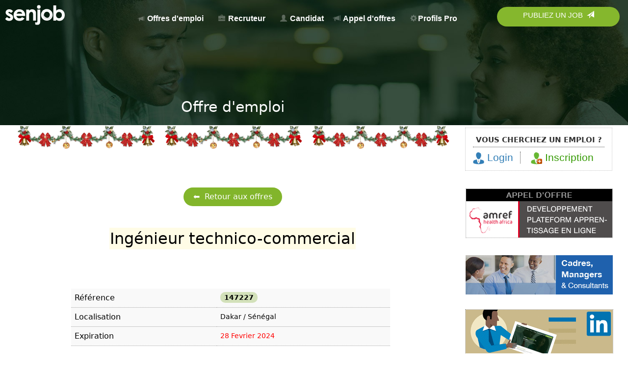

--- FILE ---
content_type: text/html; charset=UTF-8
request_url: https://senjob.com/sn/jobseekers/ingenieur-technico-commercial_e_147227.html
body_size: 18786
content:






	

		<!DOCTYPE HTML PUBLIC "-//W3C//DTD HTML 4.01 Transitional//EN"
"http://www.w3.org/TR/html4/loose.dtd">

<html class="" lang="en-GB" style="margin-top: 0 !important"><head>
	
	<!-- Google Analytics - Google tag (gtag.js) -->
<script async src="https://www.googletagmanager.com/gtag/js?id=G-VPTN8VX7KV"></script>
<script>
  window.dataLayer = window.dataLayer || [];
  function gtag(){dataLayer.push(arguments);}
  gtag('js', new Date());

  gtag('config', 'G-VPTN8VX7KV');
</script>

<!-- fin codes statistiques Google analytics -->
	
	<meta http-equiv="Content-Type" content="text/html; charset=UTF-8">
    <meta name="viewport" content="width=device-width, initial-scale=1.0, minimum-scale=1.0, maximum-scale=1.0, user-scalable=0">
    <meta name="apple-mobile-web-app-capable" content="yes">
    <!--<link rel="profile" href="http://gmpg.org/xfn/11">-->
<TITLE>Ingénieur technico-commercial </TITLE>
<META HTTP-EQUIV="Content-Type" CONTENT="text/html; charset=iso-8859-1">
<META content="text/html; charset=iso-8859-1" http-equiv=Content-Type>
<meta name="description" content="Mission
L’ingénieur technico-commercial est responsable du développement et de la fidélisation d’un portefeuille de clients. Il est chargé de la prospection, de l’analyse des besoins des clients, de la proposition de solutions techniques adaptées, de la négociation et de la signature des contrats. Il assure également le suivi des projets jusqu’à leur livraison. 

Activités principales
•	Prospection de nouveaux clients
•	Analyse des besoins des clients
•	Proposition de solutions techniques adaptées
•	Négociation des contrats
•	Suivi des projets
•	Réalisation du reporting

Compétences
•	Commerciales : prospection, négociation, vente
•	Techniques : compréhension des besoins du client, analyse technique, chiffrage
•	Management : capacité à gérer un portefeuille de clients, à animer une équipe
•	Communication : aisance relationnelle, capacité à convaincre
•	Informatique : maîtrise des outils bureautiques
•	Anglais écrit

Formation
•	Bac+5 en ingénierie Mécanique  
Salaire
•	Selon profil et expérience

Profil recherché
L’ingénieur technico-commercial doit être un commercial minime avec une bonne compréhension des besoins du client. Il doit également être capable de proposer des solutions techniques adaptées et de négocier des contrats. De bonnes compétences">
<meta name="keywords" content="offre d'emploi, stage, job, recrutement, entretien, cv, salaire, carri&eacute;re, poste, DRH, cabinet de recrutement, Ressources Humaines, Interim, SIGRH, e-recrutement online , expatriation , expat, Afrique, Europe, Emploi, Travail, curriculum vitae, Dakar, Senegal">

<meta name="classification" content="Global">
<meta name="robots" content="All">
<meta name="distribution" content="Global">
<meta name="rating" content="General">
<meta name="URL" content="https://senjob.com/sn/">
<meta name="robots"content="index,follow">
<meta name="revisit-after" content="3 days">
<link rel="shortcut icon" href="https://senjob.com/sn/favicon.ico" >
<meta property=“og:image” content=“https://senjob.com/sn/images/azjob_image-facebook.jpg” />


<link href="http://senjob.com/sn/jobseekers/ingenieur-technico-commercial_e_147227.html" rel="canonical"/>

	
	
	<!-- Logo pack RH slider 2020 debut -->
	
		<!-- Logo pack RH slider 2020 fin -->

	
	<!-- DEBUT LIEN AND CSS AND JAVASCRIPT NDIAYE -->
    
    
     <script src="https://senjob.com/sn/jobseekers/css/jquery-1.9.1.min.js"></script> 
     
     
     <link type="text/css" rel="stylesheet" href="https://senjob.com/sn/jobseekers/css/jobseeker.css">
  
<script type="text/javascript" src="https://senjob.com/sn/jobseekers/css/jobseeker.js" charset="iso-8859-1"></script>
<script type="text/javascript" src="https://senjob.com/sn/jobseekers/css/Scrolling.js" charset="iso-8859-1"></script>
<script type="text/javascript" src="https://senjob.com/sn/jobseekers/css/cjs.js" charset="iso-8859-1"></script>
<script type="text/javascript" src="https://senjob.com/sn/jobseekers/css/cjs_cv.js" charset="iso-8859-1"></script>

<script language="javascript" type="text/javascript" src="https://senjob.com/sn/jobseekers/login_verif.js" charset="iso-8859-1"></script>



    <link href="https://senjob.com/sn/m/css-2017/bootstrap.min.css" rel="stylesheet">
    
    
		<!-- FIN  LIEN AND CSS AND JAVASCRIPT NDIAYE -->

	<!-- DEBUT  LINKS AND JAVASCRIPT DG -->
      
<link rel='stylesheet' id='wpex-google-font-roboto-css'  href='//fonts.googleapis.com/css2?family=Roboto:ital,wght@0,100;0,200;0,300;0,400;0,500;0,600;0,700;0,800;0,900;1,100;1,200;1,300;1,400;1,500;1,600;1,700;1,800;1,900&#038;display=swap&#038;subset=latin' media='all' />

      	<!-- DEBUT  LINKS AND JAVASCRIPT DG -->

	
<!-- HEAD JAVASCRIPT AND CSS MOUSSA -->
<script language="javascript" src="https://senjob.com/sn/employers/employer_js.js"></script>
<!--<script language="javascript" src="https://senjob.com/sn/employers/jslib/vlaCal-v2.1.js"></script>
<script language="javascript" src="https://senjob.com/sn/employers/jslib/vlaCal-v2.1.js"></script>-->
<script language="javascript" src="https://senjob.com/sn/employers/jslib/dw_event.js"></script>

<!-- END HEAD JAVASCRIPT AND CSS MOUSSA -->

	
	<!-- fin Facebook share -->

<meta property="og:title" content="Senjob.com - Ingénieur technico-commercial" />
<meta property="og:description" content="Mission<br />
L’ingénieur technico-commercial est responsable du développement et de la fidélisation d’un portefeuille de clients. Il est chargé de la prospection, de l’analyse des besoins des clients, de la proposition de solutions techniques adaptées, de la négociation et de la signature des contrats. Il assure également le suivi des projets jusqu’à leur livraison. <br />
<br />
Activités principales<br />
•	Prospection de nouveaux clients<br />
•	Analyse des besoins des clients<br />
•	Proposition de solutions techniques adaptées<br />
•	Négociation des contrats<br />
•	Suivi des projets<br />
•	Réalisation du reporting<br />
<br />
Compétences<br />
•	Commerciales : prospection, négociation, vente<br />
•	Techniques : compréhension des besoins du client, analyse technique, chiffrage<br />
•	Management : capacité à gérer un portefeuille de clients, à animer une équipe<br />
•	Communication : aisance relationnelle, capacité à convaincre<br />
•	Informatique : maîtrise des outils bureautiques<br />
•	Anglais écrit<br />
<br />
Formation<br />
•	Bac+5 en ingénierie Mécanique  <br />
Salaire<br />
•	Selon profil et expérience<br />
<br />
Profil recherché<br />
L’ingénieur technico-commercial doit être un commercial minime avec une bonne compréhension des besoins du client. Il doit également être capable de proposer des solutions techniques adaptées et de négocier des contrats. De bonnes compétences en management et en communication sont également souhaités.<br />
<br />
L’ingénieur technico-commercial doit être organisé et rigoureux afin de pouvoir gérer un portefeuille de clients et suivre des projets jusqu’à leur livraison. Il doit également être capable de travailler en autonomie et en équipe.<br />
<br />
<br />
" />
 <meta property="og:image" content="https://senjob.com/sn/images/azjob_image-facebook.jpg" />
<!-- --><meta property="fb:admins" content="1514716037"/>
<meta property="fb:app_id" content="425190344259188"/>

<!-- fin Facebook share -->
	

		<!-- debut Global site tag (gtag.js) - Google Analytics Webmonde -->
<!-- Global site tag (gtag.js) - Google Ads: 672160394 -->
<script async src="https://www.googletagmanager.com/gtag/js?id=AW-672160394"></script>
<script>
  window.dataLayer = window.dataLayer || [];
  function gtag(){dataLayer.push(arguments);}
  gtag('js', new Date());

  gtag('config', 'AW-672160394');
</script>
	<!-- fin Global site tag (gtag.js) - Google Analytics Webmonde -->
	
	
	
<!-- debut background refresh image div -->
	<script>

function randomImage(){
  var images = [
   'https://senjob.com/sn/images/acc/1.jpg',
   'https://senjob.com/sn/images/acc/2.jpg',
   'https://senjob.com/sn/images/acc/3.jpg',
   'https://senjob.com/sn/images/acc/4.jpg',
   'https://senjob.com/sn/images/acc/5.jpg',
    'https://senjob.com/sn/images/acc/6.jpg',
	 'https://senjob.com/sn/images/acc/7.jpg',
	 'https://senjob.com/sn/images/acc/8.jpg',
   'https://senjob.com/sn/images/acc/9.jpg'];
  var size = images.length;
  var x = Math.floor(size * Math.random());
  console.log(x);
  var element = document.getElementsByClassName('home-intro-refresh');
  console.log(element);
  element[0].style["background-image"] = "url("+ images[x] + ")";
}

document.addEventListener("DOMContentLoaded", randomImage);
</script>	
	
<style type="text/css">
.home-intro-refresh{
  background-image: url("https://senjob.com/sn/images/acc/1.jpg");
  }
</style>		
<!-- debut background refresh image div -->
		






<!-- Liste services recruteurs -->
<script>
function Lien() {
	i = document.Choix.Liste.selectedIndex;
	if (i == 0) return;
	url = document.Choix.Liste.options[i].value;
	parent.location.href = url;
}
</script>
<!-- Fin Liste services recruteurs -->


<!-- Facebook Pixel Code -->
<script>
  !function(f,b,e,v,n,t,s)
  {if(f.fbq)return;n=f.fbq=function(){n.callMethod?
  n.callMethod.apply(n,arguments):n.queue.push(arguments)};
  if(!f._fbq)f._fbq=n;n.push=n;n.loaded=!0;n.version='2.0';
  n.queue=[];t=b.createElement(e);t.async=!0;
  t.src=v;s=b.getElementsByTagName(e)[0];
  s.parentNode.insertBefore(t,s)}(window, document,'script',
  'https://connect.facebook.net/en_US/fbevents.js');
  fbq('init', '214461772788325');
  fbq('track', 'PageView');
</script>
<noscript><img height="1" width="1" style="display:none"
  src="https://www.facebook.com/tr?id=214461772788325&ev=PageView&noscript=1"
/></noscript>
<!-- End Facebook Pixel Code -->
	
	<link rel="stylesheet" id="child-css" href="https://senjob.com/sn/css/jobsite.css" type="text/css" media="all">		
	
	

	
	<!-- DEBUT NEW BANDEAU 20 -->
	<link rel="stylesheet" id="child-css" href="https://senjob.com/sn/css/20style_acc.css" type="text/css" media="all">
<script type="text/javascript" src="https://senjob.com/sn/js/20jquery.js"></script>
	
	
	<!-- FIN NEW BANDEAU 20 -->
	

	
	<!-- Debut Facebook Pixel Code -->
<script>
  !function(f,b,e,v,n,t,s)
  {if(f.fbq)return;n=f.fbq=function(){n.callMethod?
  n.callMethod.apply(n,arguments):n.queue.push(arguments)};
  if(!f._fbq)f._fbq=n;n.push=n;n.loaded=!0;n.version='2.0';
  n.queue=[];t=b.createElement(e);t.async=!0;
  t.src=v;s=b.getElementsByTagName(e)[0];
  s.parentNode.insertBefore(t,s)}(window, document,'script',
  'https://connect.facebook.net/en_US/fbevents.js');
  fbq('init', '3546441455374574');
  fbq('track', 'PageView');
</script>
<noscript><img height="1" width="1" style="display:none"
  src="https://www.facebook.com/tr?id=3546441455374574&ev=PageView&noscript=1"
/></noscript>
<!-- End Facebook Pixel Code -->
	
    
    <!--DEBUT BOUTONS DE PARTAGE AVEC SHARETHIS-->	
    <script type="text/javascript" src="https://platform-api.sharethis.com/js/sharethis.js#property=5fb3d1ac63b0cd00123cbc75&product=inline-share-buttons" async></script>
	<!--FIN BOUTONS DE PARTAGE AVEC SHARETHIS-->	
</head>
<body>
	

<!-- DEBUT NEW BANDEAU -->

	
	
	<div class="nav_container margin-top-48-px">

        <div class="nav_wrap grid-container full">
            <div class="contain-to-grid header-menu">
            <div class="title-bar" data-responsive-toggle="main-menu" data-hide-for="large" data-n="7fdhlt-n" style="display: none;">
                <button20 class="menu-icon20" type="button" data-toggle="main-menu"></button20>
                <div class="title-bar-title">
                                    </div>
            </div>
           <!-- <a class="logo" href="https://senjob.com/sn/index.php">-->
				 <a class="logo" href="https://senjob.com/sn/ ">
                <img src="https://senjob.com/sn/images/logo_white1.png" alt="Logo Senjob">
            </a>
				
          <!--  <a class="logo logo-color" href="https://senjob.com/sn/index.php">-->
				  <a class="logo logo-color" href="https://senjob.com/sn/ ">
                <img src="https://senjob.com/sn/images/logo_findannee.gif" alt="Logo Senjob" style="margin-left: 0px; margin-top: -4px;">
            </a>
				
				
				
            <!--DEBUT DRAPEAU-->
            
             <style type="text/css">
			 		/**      Menu select avec drapeau            **/
					.select_wrap {
					  position: absolute;
					 /*position:relative;*/
					  /*right: 15px;*/
					  /*bottom: 15px;*/
					  display: inline-block;
					  width: 80px;
					  height: 30px;
					  /*background: url("https://senjob.com/Down-Arrow.png")
						no-repeat right 10px center #ffffff;*/
					  background-size: 20px auto;
					  /*border: 1px solid #D6D6D6;*/
					  margin-top:-13px;
					  
					}
					
					.select_wrap span {
					  display: block;
					  line-height: 30px;
					  padding: 0 10px;
					  cursor: pointer;
					  color:#000;
					}
					
					.select_wrap ul {
					  display: none;
					  /*position: absolute;*/
					  width:80px;
					  left: -1px;
					  right: -1px;
					  top: 30px;
					  list-style-type: none;
					  background: #ffffff;
					  margin: 0;
					  padding: 20px 0;
					  border: 1px solid #D6D6D6;
					  border-top: 0;
					}
					
					.select_wrap ul li {
					  display: block;
					  padding: 5px 8px;
					  cursor: pointer;
					}
					
					.select_wrap span img,
					.select_wrap ul li img {
					  display: inline-block;
					  vertical-align: middle;
					  width: 20px;
					  margin-right: 5px;
					}
					
					.select_wrap ul li:hover {
					  color: blue;
					}
					
					.select_wrap_logo {
					  position: absolute;
					 /*position:relative;*/
					  /*right: 15px;*/
					  /*bottom: 15px;*/
					  display: inline-block;
					  width: 60px;
					  height: 30px;
					  /*background: url("https://senjob.com/Down-Arrow.png")
						no-repeat right 10px center #ffffff;*/
					  background-size: 20px auto;
					  /*border: 1px solid #D6D6D6;*/
					  margin-top:20px;
					  left:150px;
					  
					}
					
					.select_wrap_logo span {
					  display: block;
					  line-height: 30px;
					  padding: 0 2px;
					  cursor: pointer;
					  color:#FFF;
                                margin-left: 5px;
					}
					
					.select_wrap_logo ul {
					  display: none;
					  /*position: absolute;*/
					  width:80px;
					  left: -1px;
					  right: -1px;
					  top: 30px;
					  list-style-type: none;
					  background: #ffffff;
					  margin: 0;
					  padding: 20px 0;
					  border: 1px solid #D6D6D6;
					  border-top: 0;
                                
					}
					
					.select_wrap_logo ul li {
					  display: block;
					  padding: 5px 8px;
					  cursor: pointer;
					}
					
					.select_wrap_logo span img,
					.select_wrap_logo ul li img {
					  display: inline-block;
					  vertical-align: middle;
					  width: 20px;
					  margin-right: 2px;
					}
					
					.select_wrap_logo ul li:hover {
					  color: blue;
					}
			 </style>
    
                          
                        <span class="select_wrap_logo" style="margin-left:-10px;  display: none;">
                                            <span><img src="https://senjob.com/sn/african_flag/senegal.png" /> SN </span>
                                        <ul>
                                          <li data-value="sn"><img src="https://senjob.com/sn/african_flag/senegal.png" /> SN</li>
                     
                                            <li data-value="ci"><img src="https://senjob.com/sn/african_flag/cote_ivoire.png" /> CI</li>
                     
                                            <li data-value="ml"><img src="https://senjob.com/sn/african_flag/mali.png" /> ML</li>
                     
                                            <li data-value="bf"><img src="https://senjob.com/sn/african_flag/burkina_faso.png" /> BF</li>
                     
                                            <li data-value="ne"><img src="https://senjob.com/sn/african_flag/niger.png" /> NE</li>
                     
                                            <li data-value="gn"><img src="https://senjob.com/sn/african_flag/guinee.png" /> GN</li>
                     
                                          </ul>
                    <input type="hidden" name="lang" value="" />
                  </span>
                  
                  <script type="application/javascript">
						//ouverture et fermeture liste au click
					$('.select_wrap_logo').click(function() { 
					  $('.select_wrap_logo ul').slideToggle(200);
					});
					
					//fermeture liste au blur
					$('.select_wrap_logo').mouseleave(function() {
					  $('.select_wrap_logo ul').slideUp(200);
					});
					
					//au click sur un li
					$('.select_wrap_logo ul li').click(function() {
					  //on recupere son contenu
					  var affichage = $(this).html();
					  //on recupere sa valeur
					  var valeur = $(this).attr('data-value');
					  
					  //on affiche son contenu dans le span
					  $('.select_wrap_logo span').html(affichage);
					  //on attribue sa valeur à l'input
					  $('.select_wrap_logo input').val(valeur);
					  
					  var urltmp = "jobseekers/ingenieur-technico-commercial_e_147227.html";
					$(location).attr('href','https://senjob.com/'+valeur+'/'+urltmp);
					  
					});
                </script>
                      
      <!--FIN MENU DRAPEAU-->
            <div class="top-bar" id="main-menu">
                <a class="logo logo-color-mobile" href="https://senjob.com/sn/index.php">
                <img src="https://senjob.com/sn/images/logo.png" alt="Logo Senjob">
                </a>
                <div class="right close" data-responsive-toggle="main-menu" data-hide-for="large" data-n="uswz37-n" style="display: none; margin-bottom:-40px; text-align:right; width:100%; right:5px;">
                    <button type="button" data-toggle="main-menu" style="left: 3px; font-weight: bold; background-color: #EBEBEB; color: #666;  font-size: 30px;"> X </button>
                </div>
                <div class="top-bar-right" style="z-index: 2999;">
                    <ul class="menu medium-horizontal dropdown" data-alignment="left" data-responsive-menu="accordion large-dropdown" data-submenu-toggle="true" data-close-on-click-inside="false" role="menubar" data-n="upza0z-n" data-mutate="zj8rkb-responsive-menu" data-e="5w30f5-e" data-events="mutate">
						
<li class="menu-item"><a href="https://senjob.com/sn/offres-d-emploi.php" style="  height: 40px;  padding:10px 20px 3px 10px; font-size: 16px; "><span class="glyphicon glyphicon-bullhorn" style="margin-right: 2px; font-weight:100; font-size:12px; opacity: 30%;"></span> <strong>Offres d'emploi</strong>  <!-- <span style="font-weight: 300; font-size: 14px;">(<font color="#85B72D"></font>) </span>--> </a></li>


                          
                          
<li class="menu-item"><a href="https://senjob.com/sn/employers/index.php" style="  height: 40px;  padding:10px 20px 3px 10px;  border-left:0px; font-size: 16px; "><span class="glyphicon glyphicon-briefcase" style="margin-right: 2px; font-weight:100; font-size:14px; opacity: 30%;"></span> Recruteur</a></li> 

 
<!--
<li class="menu-item"><a href="https://senjob.com/sn/jobseekers/jobseeker_confirm_cv.php"   style="height: 40px;  padding:10px 20px 3px 15px;  font-size: 18px; ">Candidats</a></li>
 			-->			
						
<li class="menu-item"><a href="https://senjob.com/sn/jobseekers/index.php" style="height: 40px;  padding:10px 10px 3px 10px;  font-size: 16px; "><span class="glyphicon glyphicon-user" style="margin-right: 2px; font-weight:100; font-size:14px; opacity: 30%;"></span> Candidat</a></li>	
                          
                          
<li class="menu-item"><a href="https://www.dobiza.com/fre/opportunites/index" target="_blank" style="  height: 40px;  padding:10px 20px 3px 10px;  border-left:0px; font-size: 16px; "><span class="glyphicon glyphicon-bullhorn" style="margin-right: 2px; font-weight:100; font-size:14px; opacity: 30%;"></span> Appel d'offres</a></li> 
                          
                          
<li class="menu-item"><a href="https://senjob.com/sn/basepro" target="_blank" style="  height: 40px;  padding:10px 20px 3px 10px;  border-left:0px; font-size: 16px; "><span class="glyphicon glyphicon-cog" style="margin-right: 2px; font-weight:100; font-size:14px; opacity: 30%;"> </span>Profils Pro</a></li> 
					

<!-- <li class="menu-item" style=" display:none;"><a href="https://senjob.com/sn/cadre_consultant.php" style="  height: 40px;  padding:10px 10px 3px 10px;  border-left:0px; font-size: 18px; "> Managers / Cadres</a></li> 				
						
<li class="menu-item" ><a href="https://senjob.com/sn/jobseekers/employers_senjob.php" style="  height: 40px;  padding:10px 10px 3px 10px;  border-left:0px; font-size: 18px; "> Candidature spontan&eacute;e</a></li> -->
						


<!--<li class="menu-item"><a href="https://senjob.com/sn/index.php" style="  height: 32px;  padding:15px 20px 3px 15px;">Profils  & CV</a></li>-->




<li class="menu-item"style="display:none;">
<li class="menu-item" style="display:none;"></li>
                          
	
<li class="menu-item" style="margin-right: 40px; color: #860002"><a href="#"></a>

<!--<li id="menu-item-3053" class="menu-item menu-item-type-custom menu-item-object-custom menu-item-has-children menu-item-3053 is-dropdown-submenu-parent opens-right" role="menuitem" aria-haspopup="true" aria-label="About us" data-is-click="false"><a>About us</a>

<ul class="menu medium-horizontal nested submenu is-dropdown-submenu first-sub vertical" data-submenu="" role="menubar" style="">
	<li id="menu-item-3854" class="menu-item menu-item-type-post_type menu-item-object-page menu-item-3854 is-submenu-item is-dropdown-submenu-item" role="menuitem"><a href="https://www.senjob.com/">Our vision</a></li>
	<li id="menu-item-3855" class="menu-item menu-item-type-post_type menu-item-object-page menu-item-3855 is-submenu-item is-dropdown-submenu-item" role="menuitem"><a href="https://www.senjob.com/">Our team</a></li>
</ul>
</li>-->

<li class="btn-primary small btn-menu heliotrope-bg ask-for-demo menu-item" style="width: 250px;"><a href="https://senjob.com/sn/publiez-un-job.php"  style="font-size: 15px; color: #fff  !important; font-weight: 500;">Publiez un job &nbsp;<span class="glyphicon glyphicon-send" style="color: #fff;"></span>  </a></li>

</ul>                </div><!-- second end top-bar -->
            </div><!-- end top-bar -->
        </div><!-- contain-to-grid sticky -->
    </div><!-- .row -->
    </div>


<!-- FIN NEW BANDEAU -->
	
	
	<!--	<div style=" height: 255px;  width: 100%;  padding: 40px 0 0 0;  background-color: #85b72d; background-size: cover;  border:solid 0px #FFF; background-image: url( https://senjob.com/sn/images/2020_candidat1.jpg);  font-size: 36px; color: #FFF; text-align: right; font-weight: lighter;" class="home-intro-refresh" id="home-intro-refresh">-->
	
		<div style=" height: 255px;  width: 100%;  padding: 40px 0 0 0;  background-color: #85b72d; background-size: cover;  border:solid 0px #FFF;  font-size: 36px; color: #FFF; text-align: right; font-weight: lighter;" class="home-intro-refresh" id="home-intro-refresh">
<!--	Les offres d'emploi&nbsp;&nbsp;&nbsp;&nbsp;&nbsp;--> 
</div>





	

 		

<table width="100%" border="0" align="center" cellpadding="0" cellspacing="0">
<tr>
    <td  align="center" valign="top"  >
	

    
		<TITLE>  </TITLE>


<link rel="stylesheet" type="text/css" href="https://senjob.com/sn/css/jobsite.css">
<link rel="stylesheet" type="text/css" href="https://senjob.com/sn/css/article_voiroffre.css">


<!--<table width="580"  border="0" cellpadding="0" cellspacing="0" bgcolor="#F2FBF0" background="https://senjob.com/sn/images/back_band_candidat1.jpg" height=50 style="background-repeat:no-repeat;">

      <tr>

        <td align=right style="padding-right:33px;">

<span class="bandeau">Offre d'emploi</span>        </td>
      </tr>
</table> -->
<!-- Bandeau Anamoo.com

<div style="text-align:left; background:#F2F2F2; width:570; padding:5px 5px 5px 5px; background-color:#FF9900; color:#FFFFFF; font-size:22px; text-align:center;"><strong> Mais telle, anamoo? <br>
<font size=2>Tes anciens camarades se posent cette question. Ils te retrouveront sur</font> <a href="https://www.anamoo.com" target="_blank"><font size=2>Anamoo.com</font></a></strong></div>
 -->
<div style="margin-top: -60px; color:#fff; font-size:30px; margin-bottom:30px; font-weight: lighter;">Offre d'emploi</div>







  


<!-- Debut grande banniere fete / Pub -->
<div style="margin-bottom: 0px;  margin-top: -15px; height: 59px;">
<img src="https://senjob.com/sn/images/bonne_fin2017.gif" width="300" height="59"><img src="https://senjob.com/sn/images/bonne_fin2017.gif" width="300" height="59"><img src="https://senjob.com/sn/images/bonne_fin2017.gif" width="300" height="59">
</div>
<!-- Debut grande banniere fete / Pub -->

<br>



  <!-- DEBUT PUB BANNIERE 2  -->  
    <div style="width:95%; max-width: 552px; margin:auto; border:0px dotted; ">
    
  <!--    
<a href="https://senjob.com/sn/pub/shelter/121125/121125.php"><img src="https://senjob.com/sn/pub/shelter/121125/121125.gif" alt="Publicité sur Senjob" border="0" style="margin:15px 0px; border: 1px dotted #9B9B9B; object-position: top; width: 95%;"></a>
     -->   
          
<!--<a href="https://senjob.com/sn/pub/socodevi/230124.php" target="_blank"><img src="https://senjob.com/sn/pub/socodevi/230124.gif" alt="Pub Senjob"></a>
  <a href="https://senjob.com/sn/pub/ibcr/080224.php"><img src="https://senjob.com/sn/pub/ibcr/ban_ao080224.gif" alt="Pub Senjob" style="width:100%;"></a>-->
  </div>       
         
          <!--
          <div style="width:95%; max-width: 551px; margin:auto; border:1px dotted;"><a href="https://senjob.com/sn/pub/ibcr/ibcr-ao1222.php"><img src="https://senjob.com/sn/pub/ibcr/ban_ibcr1.gif" alt="Pub Senjob" style="width:100%;"></a></div>-->
         
  <!-- FIN PUB BANNIERE 2 -->     



<table border="0" align="center" cellpadding="1" cellspacing="0"  cols="2"  style="width:98%; max-width:700px; background-color: #FFFFFF; border-collapse: separate; border-spacing: 5px;  margin-top: -30px;">	 <tr align="right" valign="top" id="tablesOffres">

  <tr>

    <td align="center">
          


<!-- DEBUT PUB BANNIERE 1 -->

<!-- Bootstrap CSS -->
<link rel="stylesheet" href="//maxcdn.bootstrapcdn.com/bootstrap/3.3.5/css/bootstrap.min.css">
<div class="container-fluid" style=" ">
		
<!-- Carousel container -->
<div id="my-pics" class="carousel slide" data-ride="carousel" style="width:95%; max-width: 551px; margin:auto; border:1px dotted; margin-top: 20px;display: none;">

  
<!-- Content -->
<div class="carousel-inner" role="listbox">



      <!-- Slide 1

<div  class="item active">
<a href="https://senjob.com/sn/pub/amref/070625/070625.php"><img src="https://senjob.com/sn/pub/amref/070625/070625.gif" alt="Pub Senjob"></a>
</div>
      
<div class="item">
<a href="https://senjob.com/sn/pub/amref/080625/080625.php"><img src="https://senjob.com/sn/pub/amref/080625/080625.gif" alt="Pub Senjob"></a>
</div>

-->
      
<!-- Slide 2 
<div class="item active">
<a href="https://senjob.com/sn/pub/unccias/unccias_251122.php" target="_blank"><img src="https://senjob.com/sn/pub/unccias/unccias.gif" alt="Pub Senjob"></a>
</div> 

-->


      
</div>

<!-- Previous/Next controls -->
<a class="left carousel-control" href="#my-pics" role="button" data-slide="prev">
<span class="icon-prev" aria-hidden="true"></span>
<span class="sr-only">Previous</span>
</a>
<a class="right carousel-control" href="#my-pics" role="button" data-slide="next">
<span class="icon-next" aria-hidden="true"></span>
<span class="sr-only">Next</span>
</a>

</div>

</div>
<!-- jQuery library -->
<script src="//ajax.googleapis.com/ajax/libs/jquery/1.11.3/jquery.min.js"></script>
<!-- Bootstrap JS -->
<script src="https://senjob.com/sn/m/js-2017/bootstrap.min.js"></script>

<!-- Initialize Bootstrap functionality -->
<script>
// Initialize tooltip component
$(function () {
  $('[data-toggle="tooltip"]').tooltip()
})

// Initialize popover component
$(function () {
  $('[data-toggle="popover"]').popover()
})
</script>

<style type="text/css">
.carousel-control .icon-prev {
    margin-left: -65px !important;
	
}
.carousel-control .icon-next {
   margin-right: -65px !important;
}

.carousel-control.left {
    background-image: -webkit-linear-gradient(left,rgba(0,0,0,.0001) 0,rgba(0,0,0,.0001) 100%);
    background-image: -o-linear-gradient(left,rgba(0,0,0,.0001) 0,rgba(0,0,0,.0001) 100%);
    background-image: -webkit-gradient(linear,left top,right top,from(rgba(0,0,0,.0001)),to(rgba(0,0,0,.0001)));
    background-image: linear-gradient(to right,rgba(0,0,0,.0001) 0,rgba(0,0,0,.0001) 100%);
    filter: progid:DXImageTransform.Microsoft.gradient(startColorstr='#80000000', endColorstr='#00000000', GradientType=1);
    background-repeat: repeat-x;
}


.carousel-control.right {
    right: 0;
    left: auto;
     background-image: -webkit-linear-gradient(left,rgba(0,0,0,.0001) 0,rgba(0,0,0,.0001) 100%); 
    background-image: -o-linear-gradient(left,rgba(0,0,0,.0001) 0,rgba(0,0,0,.5) 100%);
     background-image: -webkit-gradient(linear,left top,right top,from(rgba(0,0,0,.0001)),to(rgba(0,0,0,.0001))); 
     background-image: linear-gradient(to right,rgba(0,0,0,.0001) 0,rgba(0,0,0,.0001) 100%); 
    filter: progid:DXImageTransform.Microsoft.gradient(startColorstr='#00000000', endColorstr='#80000000', GradientType=1);
    background-repeat: repeat-x;
}
</style>
 
  <!-- FIN PUB BANNIERE 1  -->        
                <br><br>
          

<table width="100%" border="0" align="center" cellpadding="6" cellspacing="0" style="border-collapse: separate; border-spacing: 5px;">


 <!--  <tr align="left">

    <td colspan="3" valign="middle">

	
	<input align="right" type="button" name="but_index" id="but_index" value="Retour"  style="background-color:#FFCC00; border:solid 1px #009900; cursor:pointer; height:25px; color:#FFFFFF; font-size:9px" onClick="ouv_offre('but_index')">

		</td>

  </tr> -->

<tr>

  <td colspan="3" align="center">



  <input type="button" onclick="document.location='https://senjob.com/sn/offres-d-emploi.php'" value="⬅︎ &nbsp;Retour aux offres" / style="padding: 5px 20px; background-color: #82b52b; color: #fff; border-radius: 20px; border: 0px; height: 38px;"><br><br>
  
  <br />





  <font style=" font-size:32px; padding:3px 1px; font-weight:500;  background-color:#FFFCE6; color:#000;">Ingénieur technico-commercial</font></td>
</tr>
      
      
        <tr>

    <td colspan="3" align="center" valign="middle">
		<br>
</td>
  </tr>


  <tr>

  <td colspan="2" align="left"><br>
<br>


  </td>
	  
    <td rowspan="6" align="right" valign="middle"  width="3">
<!--    <td rowspan="7" align="right" width="300" style="padding-top:20px;">	
-->

<!--  <a href="https://www.business-senegal.com/" target="_blank"><img src="https://www.business-senegal.com/img/images/ban_business-senegal_200x200px_anim.gif" border="0"></a>-->

	 <!--	<a href="https://senjob.com/sn/Annonce_Publicitaire-clusa.pdf" target="_blank"><img src="https://senjob.com/sn/pub/200x200_CLusa.gif" border="0"></a>-->


 <script language="javascript">

  function verif_post(forms)

  {

   if (forms.code.value=="")

   {

    alert('Merci de saisir le code avant de valider cette op&eacute;ration ');

	forms.code.focus();

	return false ;

   }else return true ;

  }

</script>




   
		<div  style="padding:50px 20px 0px 40px; display:none;">
			
 <a href="https://senjob.com/sn/jobseekers/jobseeker_update_cv.php"> <img src="https://senjob.com/sn/images/300x300_jobseeker.jpg" border="0" alt="Votre job partenaire" />  </a>
			
		</div>



    </td>
  </tr>

 <!--  <tr>

    <td align="left" valign="top"><span style="font-weight: bold">Poste &agrave; pourvoir</span></td>

    <td align="left"></td>

  </tr> -->

<tr><td colspan="2" align="center"><table cellpadding="4" cellspacing="0" style="background-color:#f9f9f9; max-width: 650px; width: 100%;"> 

<tr>

  <td align="left" style="border-bottom:1px dotted #999999; padding: 7px;"><span style="font-size:16px; color: #000;">R&eacute;f&eacute;rence</span> </td>

    <td align="left" style="border-bottom:1px dotted #999999; font-size:14px; padding: 7px;"><span style=" color:#000; font-weight: 600; background-color: #d3e1ba; padding: 3px 8px; border-radius: 10px;">147227 </span></td> 
</tr>

        
  <tr>

    <td align="left" style="border-bottom:1px dotted #999999; padding: 7px;"><span style="font-size:16px; color: #000;">Localisation</span></td>

    <td align="left" style="border-bottom:1px dotted #999999; font-size:14px; padding: 7px;">Dakar /
        Sénégal    </td>
  </tr>
    <td align="left" style="border-bottom:1px dotted #999999; padding: 7px;"><span style="font-size:16px; color: #000;">Expiration</span></td>

    <td align="left" style="border-bottom:1px dotted #999999; color:#FF0000; font-size:14px; padding: 7px;">28&nbsp;Fevrier&nbsp;2024</td>
  </tr>

  <!-- --><tr>

   <td align="left" style="border-bottom:0px dotted #999999; padding: 7px; background-color: #fff;"><span style="font-size:12px; color: #fff;">Offre visit&eacute;e </span></td>

    <td align="left" style="border-bottom:0px dotted #999999; color:#fff; padding: 7px;background-color: #fff;">1282 fois</td> 
  </tr>
	

</table> </td></tr>

<tr align="left">
 
<td colspan="3">
	
	
	<!--GESTION TAGS-->
<div style=" font-size:16px; padding: 4px 6px;">Cat&eacute;gories</div>

 
<a href="https://senjob.com/sn/offres-d-emploi.php?Secteur=6#tag" style="color:#000;">
<div class="tagcompt " style="float:left; background-color: #dbeafb; text-align: center; padding: 4px 10px; border-radius: 15px; border-color: #85B72D; font-size: 90%; color: #333; border-width: 0px; margin:3px 6px 6px 0px;"> Distribution, Commerce, Import-Export</div></a>
<div style="margin-bottom:20px; clear:both;">.</div>
<!--FIN GESTION TAGS-->
	

<span style="font-size:22px; color: #000; font-weight: 600; background-color: #e7f0d7; padding: 8px;">Description de l'offre</span> <br /><br /> 	


<div id="articlebi" style="font-size:125%; text-align:left;color: #000; margin-top: 10px;">

<p style="margin:10px 0px -10px 0px; color: #000;">

  

<div class="view">

Mission<br />
L’ingénieur technico-commercial est responsable du développement et de la fidélisation d’un portefeuille de clients. Il est chargé de la prospection, de l’analyse des besoins des clients, de la proposition de solutions techniques adaptées, de la négociation et de la signature des contrats. Il assure également le suivi des projets jusqu’à leur livraison. <br />
<br />
Activités principales<br />
•	Prospection de nouveaux clients<br />
•	Analyse des besoins des clients<br />
•	Proposition de solutions techniques adaptées<br />
•	Négociation des contrats<br />
•	Suivi des projets<br />
•	Réalisation du reporting<br />
<br />
Compétences<br />
•	Commerciales : prospection, négociation, vente<br />
•	Techniques : compréhension des besoins du client, analyse technique, chiffrage<br />
•	Management : capacité à gérer un portefeuille de clients, à animer une équipe<br />
•	Communication : aisance relationnelle, capacité à convaincre<br />
•	Informatique : maîtrise des outils bureautiques<br />
•	Anglais écrit<br />
<br />
Formation<br />
•	Bac+5 en ingénierie Mécanique  <br />
Salaire<br />
•	Selon profil et expérience<br />
<br />
Profil recherché<br />
L’ingénieur technico-commercial doit être un commercial minime avec une bonne compréhension des besoins du client. Il doit également être capable de proposer des solutions techniques adaptées et de négocier des contrats. De bonnes compétences en management et en communication sont également souhaités.<br />
<br />
L’ingénieur technico-commercial doit être organisé et rigoureux afin de pouvoir gérer un portefeuille de clients et suivre des projets jusqu’à leur livraison. Il doit également être capable de travailler en autonomie et en équipe.<br />
<br />
<br />


      
      </div>



</p>
</div>

<script type="text/javascript">
        //<!-- //emp&ecirc;cher la selection sur cette page

		$("#articlebi")
        .attr('unselectable', 'on')
        .css({
            'user-select': 'none',
            'MozUserSelect': 'none'
        })
        .on('selectstart', false)
        .on('mousedown', false)
		.bind("contextmenu",false);

                /*function ffalse()
                {
                        return false;
                }
                function ftrue()
                {
                        return true;
                }
                document.getElementById('body').onselectstart = new Function ("return false");
                if(window.sidebar)
                {
                        document.getElementById('articlebi').onmousedown = ffalse;
                        document.getElementById('articlebi').onclick = ftrue;
                }*/
        //-->
   /* $("#container")
        .attr('unselectable', 'on')
        .css({
            'user-select': 'none',
            'MozUserSelect': 'none'
        })
        .on('selectstart', false)
        .on('mousedown', false)
		.bind("contextmenu",false)*/;



</script>

<!-- Gestion Affichage de l'Offre sur Emplois Google  -->


<!-- FIN Gestion Affichage de l'Offre sur Emplois Google -->




  <!--<div style="padding:5px 5px; text-align:center; font-size:18px; color:white; background-color:red; width:100%;">
Bonjour <b></b>,<br />
A partir du <b>23 avril 2018</b>, vous devez &ecirc;tre abonn&eacute;(e) pour acceder au fil d'info des offres d'emploi sur Senjob. - <a href="https://senjob.com/sn/jobseekers/jobseeker_abonn.php" style="color:white;font-size:16px;text-decoration:  underline;">Pour plus dinfos, cliquez ici</a>
  </div>--><br />


</td>
</tr>
 
<!-- debut precedent - suivant -->

<!-- fin precedent - suivant -->


<!--DEBUT GESTION ABONNEMENT-->


<tr align="center">

<td colspan="3" style="margin-top: -50px;">
<link rel="stylesheet" href="https://senjob.com/sn/jobseekers/css/spopup.css" type="text/css">
<script src="https://senjob.com/sn/jobseekers/css/jquery-1.9.1.min.js"></script>
<script type="text/javascript" src="https://senjob.com/sn/jobseekers/css/spopup.js"></script>

                     		 <a href="#" data-rel="popup90" class="poplight" style="background-color:#fff; border:solid 4px #33A36D; cursor:pointer; height:auto;  color:#33A36D; font-size:20px; font-weight:500; padding:16px; display:block; border-radius: 20px; text-align: center;"> <img src="https://www.senjob.com/ico/anim_abonnement1.gif" width="150" height="150" style="margin:-50px 0 -50px 0;"><br>       <span class="glyphicon glyphicon-exclamation-sign" style="margin: 0px; color: #33A36D; font-size: 18px;"></span> Pour continuer, connectez-vous </a><br><a href="https://senjob.com/offres-azjob.php" style="font-size: 12px; color: #33A36D;"><center> </center></a>
                     
<!--<div style="padding:8px 4px; float:left; width:450px; background-color:#FEF596;"> Pour voir plus d'information sur cette offre, merci de cliquer sur le bouton ci-dessous <br />
  </font>
     <font color="#666666">

    </font></div>--><br /><br /><br />	


 
<br />

<div id="popup90" class="popup_block" style="margin-top: 0px !important; margin-left: 10px !important; "> 
<div style="margin-top:5px; display:block; height:100%; width:320px; padding: 5px; background-color: #fff;  ">
<div id="resultAjout90" style="background-color: #fff;">

	
<div style="height:auto; margin-bottom:0px;" id="connect_cand">

<div style=" text-align:left; padding:0px 6px 5px 6px;  margin-top: -5px;" >
<center>
<span style="font-size:24px;"><strong> Connexion candidat</strong></span><br>
      <font size="2">Bienvenue. M</font><font size="2">erci de vous connecter pour acc&egrave;der aux services de Senjob.</font>
      <br>
      <br>
	 <font color=#777 size=2> ingenieur-technico-commercial_e_147227.html</font
	></center>
	
<table  border="0" align="center"  width="100%" style="background-color: #E2E2E2; border-radius: 6px;  border-spacing: 9px; margin-top: 5px;">
  <form action="" method="post" name="formConnSenjob" id="formConnSenjob">
<tr align="left" valign="middle">
    <td valign="top" class="rubrique_bas_menu" colspan="2" style="padding: 10px 0px 10px 10px;"><font color="#000" size="2">Login ou Email</font><br>
    <input type='text' name='uname'  id="email" size='25' class="texta"></td>
	</tr><tr>
     <td valign="top" class="rubrique_bas_menu" style="padding: 0px 0px 10px 10px;" ><font color="#000" size="2">Password</font><br>
     <input type='password' name='upass'  id="passwd" SIZE='9' class="texta"></td>
     <td align="right"><input type="hidden" name="SaveUname" value="SaveUname">
     <input name="imageSave" id="imageSave" type="button"  alt="Envoyer"  border="0" style="background-image:url(https://senjob.com/sn/ico/ok.png) ; background-repeat:no-repeat; height: 40px; width:40px; border:0px; background-color: transparent; margin-left:8px;"> </td>
  </tr>
  
</form></table>
<center><br>
<font size="2">----- OU CONNECTEZ-VOUS AVEC -----</font> <br>
		
   <a href="https://www.facebook.com/v2.12/dialog/oauth?client_id=357564467984755&state=e1dafd9b20d43da78220a812b0f36e06&response_type=code&sdk=php-sdk-5.6.2&redirect_uri=https%3A%2F%2Fsenjob.com%2Fjobseekers%2Fjobseeker_signin_fb.php&scope=email" class="btn-fbs"><img alt="Connexion avec . Facebook" src="https://senjob.com/sn//images/signin-facebook.png"  width="50"></a>

	
	
  <!--<a href="http://www.senjob.com/go"><img src="https://senjob.com/sn/images/ico_inscrire.jpg" alt="Je veux m'inscrire sur Senjob"></a>-->
  
  
  &nbsp;&nbsp;&nbsp;
		
                
		 <!--Debut connexion avec GOOGLE-->
        
         <link href="https://fonts.googleapis.com/css?family=Roboto" rel="stylesheet" type="text/css">
  <script src="https://apis.google.com/js/api:client.js"></script>
  <script src="https://senjob.com/sn/jobseekers/css/jquery-1.9.1.min.js"></script>
  <script>
  var googleUser = {};
  var startApp = function() {
    gapi.load('auth2', function(){
      // Retrieve the singleton for the GoogleAuth library and set up the client.
      auth2 = gapi.auth2.init({
        client_id: '794395047709-sjpeehganfkskobq61gd6l55ved9je0b.apps.googleusercontent.com',
        cookiepolicy: 'single_host_origin',
        // Request scopes in addition to 'profile' and 'email'
        //scope: 'additional_scope'
      });
      attachSignin(document.getElementById('customBtn'));
    });
  };

  function attachSignin(element) {
    console.log(element.id);
    auth2.attachClickHandler(element, {},
        function(googleUser) {
          //document.getElementById('name').innerText = "Signed in: " +
             // googleUser.getBasicProfile().getName();
			 // alert( googleUser.getBasicProfile().getName());
			  var profile = googleUser.getBasicProfile();
			  
			 $("#Prenom").val(profile.getGivenName());
			 $("#Nom").val(profile.getFamilyName());
			  $("#mailgg").val(profile.getEmail());
			  $( "#ConnexionGG" ).submit();
			  
			   // Assign handlers immediately after making the request,
				// and remember the jqxhr object for this request
				/*var jqxhr = $.post( "register_gg.php", {NomComplet: ""+profile.getName()+"", Prenom: ""+profile.getGivenName()+"", Nom: ""+profile.getFamilyName()+"", Email: ""+profile.getEmail()+"" }, function(data) {
				  alert( "success" );
				  alert(data);
				  document.getElementById('name').innerText = "Signed in: " + data;
				})
				  .done(function() {
					alert( "second success" );
				  })
				  .fail(function() {
					alert( "error : de connexion, merci de ressayer ulterieurement" );
				  })
				  .always(function() {
					alert( "finished" );
				  });
				 
				// Perform other work here ...
				 
				// Set another completion function for the request above
				jqxhr.always(function() {
				  alert( "second finished" );
				});*/
			  
			  
			  
        }, function(error) {
          alert(JSON.stringify(error, undefined, 2));
        });
  }
  </script>
  <style type="text/css">
    #customBtn {
      display: inline-block;
      /*background: #4285f4;*/
      color: #FFF;
      width: 50px;
      /*border-radius: 5px;
      border: thin solid #888;
      box-shadow: 1px 1px 1px grey;*/
      white-space: nowrap;
    }
    #customBtn:hover {
      cursor: pointer;
    }
    span.label {
      font-family: serif;
      font-weight: normal;
    }
    span.icon {
      //background: url('images_google/g-normal.png') transparent 5px 50% no-repeat;
	  background: url('images_google/g-normal.png') transparent 0px 50% no-repeat;
      display: inline-block;
      vertical-align: middle;
      width: 42px;
      height: 42px;
    }
    span.buttonText {
      display: inline-block;
      vertical-align: middle;
      padding-left: 12px;
      padding-right: 12px;
      font-size: 18px;
      font-weight: bold;
      // Use the Roboto font that is loaded in the <head> 
      font-family: 'Roboto', sans-serif;
    }
  </style>
 
   <!--In the callback, you would hide the gSignInWrapper element on a
  successful sign in--> 
  

		     <img src="https://senjob.com/images/signin-google.png" alt="Google"  id="customBtn"  style=" "  width="50">
&nbsp;&nbsp;
  
  <script>startApp();</script>
  
  
   <form name='ConnexionGG' id="ConnexionGG" method='post' action='https://senjob.com/sn/jobseekers/register_gg.php'>
   <input name='Prenom' id='Prenom' type='hidden' value='' />
   <input name='Nom' id='Nom' type='hidden' value='' />
   <input name='mailgg' id='mailgg' type='hidden' value='' />
   <input name='suboffre' type='hidden' value='ingenieur-technico-commercial_e_147227.html' />
   </form>
   <!--FIN connexion avec GOOGLE-->	  
			 


                <a style="font-family: 'Arial';" href="https://www.linkedin.com/oauth/v2/authorization?response_type=code&client_id=77zcr1ujst3m5f&redirect_uri=https://www.senjob.com/jobseekers/register_linkedin.php&state=6896093&scope=r_liteprofile r_emailaddress"><img src="https://senjob.com/images/signin-linkedin_.png" alt="Linkedin"  width="50"></a> 
</center>	
<br>
<div align="right" style="margin-top: 20px; text-align: center; background-color: #D86103; padding: 5px 10px;  border-radius: 5px; width: auto;"><a href="https://senjob.com/sn/jobseekers/jobseeker_forgot.php"  style="color: #fff;"> Vos informations oubli&eacute;es?<br>
<strong>R&Eacute;CUP&Eacute;REZ VOS INFOS ICI</strong></a> </div>	
	
	<div align="right" style="margin-top: 20px; text-align: center; background-color: #166BC0; padding: 5px 10px;  border-radius: 5px; width: auto;"><a href="https://senjob.com/sn/go"  style="color: #fff;">  Vous &ecirc;tes nouveau?<br>
<strong>CR&Eacute;EZ VOTRE COMPTE</strong></a> </div>
 
</div> 

</div>

 <div id="loader" style="display:none;"><img src="https://senjob.com/sn/images_azjob/loading.gif" alt="loader ajax"></div>
</div>
</div>

</div>
<link rel="stylesheet" href="https://senjob.com/sn/jobseekers/css/spopup.css" type="text/css">
<script src="https://senjob.com/sn/jobseekers/css/jquery-1.9.1.min.js"></script>
<script type="text/javascript" src="https://senjob.com/sn/jobseekers/css/spopup.js"></script>


<script type="application/javascript">

$('body').on('click','#imageSave',function(){ 
	 //alert('ici');
	 $('#popup90 #loader').fadeIn(400);	
			$.post("https://senjob.com/sn/jobseekers/verifabonn_seeker.php", $("#formConnSenjob").serialize(), function(data) { // Do an AJAX call
					          	 //alert(data);
					            $('#popup').fadeIn(); // Show the suggestions box
								$('#resultAjout90').html(data); // Fill the suggestions box
								
 								
 								
								$('#popup90 #loader').fadeOut(400);
						
								
						});
	    
	});
	
	
//-->
</script>




</td>
</tr>

  <!--DEBUT GESTION ABONNEMENT-->
</table></td>
  </tr>


</table>



<center>
<!-- Début partagez reseaux sociaux -->
  
 <span style="font-size:18px; color: #669900;">Partagez cette offre</span><br><br>
<!--DEBUT BOUTONS DE PARTAGE AVEC SHARETHIS-->
<div class="sharethis-inline-share-buttons" style="max-width: 400px;"></div>
<!--FIN BOUTONS DE PARTAGE AVEC SHARETHIS-->

</center>
<!-- Fin partagez reseaux sociaux -->
  

<br />

<br />
<!-- debut precedent - suivant -->
<!-- fin precedent - suivant -->




<!--DEBUT SUGGESTIONS OFFRES -->
<div style="display:block; padding: 20px; width:100%; max-width:700px;" id="testautre" >
<br /><br />
<span style="font-size:24px; color:#333;">  ces offres aussi pourraient vous int&eacute;resser</span><br><br>


   <table width="100%" border="0" cellpadding="0" cellspacing="0">

      <tr bgcolor="#FFF4CE">

      <td height="22" align="left" bgcolor="#FFF4CE" class="tabsmenuclass">&nbsp;&nbsp;Titre du poste </td>
        <td width="20%" align="left" valign="middle" bgcolor="#FFF4CE" class="tabsmenuclass">Localit&eacute;</td>

      <td align="center" width="10%" valign="middle" bgcolor="#FFF4CE" class="tabsmenuclass">Expiration</td>
      
    </tr>




    <tr class="leadsCycleBg rollover" style="border-bottom:1px #666 dotted; ">
<td height="22" align="center"><div align="left" style="padding:13px 0px 13px 0px;"><!--<img src="https://senjob.com/sn//images/carre_ico.gif" width="10" height="10">-->
<!--<img src="../african_flag/senegal.png" alt="" border="0" width="13" height="9" style="margin-top:8px;">&nbsp;-->

     <a href="https://senjob.com/sn/jobseekers/superviseur-compliance_e_158917.html" style="font-size:16px; "> SUPERVISEUR COMPLIANCE</a>
        
     </div>

</td>

      

<td align="left" valign="middle" class="green_text_normal" style="font-size:14px;">Sénégal</td>
      
      <td width=70 align="center" valign="middle" class="basic_black"><span class="green_text_normal" style="font-size:14px;">18&nbsp;D&eacute;cembre</span></td>
    </tr>

    


    <tr class="leadsCycleBg rollover" style="border-bottom:1px #666 dotted; ">
<td height="22" align="center"><div align="left" style="padding:13px 0px 13px 0px;"><!--<img src="https://senjob.com/sn//images/carre_ico.gif" width="10" height="10">-->
<!--<img src="../african_flag/senegal.png" alt="" border="0" width="13" height="9" style="margin-top:8px;">&nbsp;-->

     <a href="https://senjob.com/sn/jobseekers/senior-administrative-associate_e_159294.html" style="font-size:16px; "> Senior Administrative Associate</a>
        
     </div>

</td>

      

<td align="left" valign="middle" class="green_text_normal" style="font-size:14px;">Sénégal</td>
      
      <td width=70 align="center" valign="middle" class="basic_black"><span class="green_text_normal" style="font-size:14px;">25&nbsp;D&eacute;cembre</span></td>
    </tr>

    


    <tr class="leadsCycleBg rollover" style="border-bottom:1px #666 dotted; ">
<td height="22" align="center"><div align="left" style="padding:13px 0px 13px 0px;"><!--<img src="https://senjob.com/sn//images/carre_ico.gif" width="10" height="10">-->
<!--<img src="../african_flag/senegal.png" alt="" border="0" width="13" height="9" style="margin-top:8px;">&nbsp;-->

     <a href="https://senjob.com/sn/jobseekers/assistant-administratif-et-financier_e_159265.html" style="font-size:16px; "> Assistant administratif et financier</a>
        
     </div>

</td>

      

<td align="left" valign="middle" class="green_text_normal" style="font-size:14px;">Sénégal</td>
      
      <td width=70 align="center" valign="middle" class="basic_black"><span class="green_text_normal" style="font-size:14px;">24&nbsp;D&eacute;cembre</span></td>
    </tr>

    


    <tr class="leadsCycleBg rollover" style="border-bottom:1px #666 dotted; ">
<td height="22" align="center"><div align="left" style="padding:13px 0px 13px 0px;"><!--<img src="https://senjob.com/sn//images/carre_ico.gif" width="10" height="10">-->
<!--<img src="../african_flag/senegal.png" alt="" border="0" width="13" height="9" style="margin-top:8px;">&nbsp;-->

     <a href="https://senjob.com/sn/jobseekers/analyste-fraude-et-revenu-assurance_e_159388.html" style="font-size:16px; "> Analyste Fraude et Revenu Assurance</a>
        
     </div>

</td>

      

<td align="left" valign="middle" class="green_text_normal" style="font-size:14px;">Sénégal</td>
      
      <td width=70 align="center" valign="middle" class="basic_black"><span class="green_text_normal" style="font-size:14px;">31&nbsp;D&eacute;cembre</span></td>
    </tr>

    


    <tr class="leadsCycleBg rollover" style="border-bottom:1px #666 dotted; ">
<td height="22" align="center"><div align="left" style="padding:13px 0px 13px 0px;"><!--<img src="https://senjob.com/sn//images/carre_ico.gif" width="10" height="10">-->
<!--<img src="../african_flag/senegal.png" alt="" border="0" width="13" height="9" style="margin-top:8px;">&nbsp;-->

     <a href="https://senjob.com/sn/jobseekers/specialiste-hse-n-2--hygiene,-securite,-environnement-_e_159278.html" style="font-size:16px; "> Spécialiste HSE N°2 (Hygiène, Sécurité, Environnem...</a>
        
     </div>

</td>

      

<td align="left" valign="middle" class="green_text_normal" style="font-size:14px;">Sénégal</td>
      
      <td width=70 align="center" valign="middle" class="basic_black"><span class="green_text_normal" style="font-size:14px;">20&nbsp;D&eacute;cembre</span></td>
    </tr>

    


    <tr class="leadsCycleBg rollover" style="border-bottom:1px #666 dotted; ">
<td height="22" align="center"><div align="left" style="padding:13px 0px 13px 0px;"><!--<img src="https://senjob.com/sn//images/carre_ico.gif" width="10" height="10">-->
<!--<img src="../african_flag/senegal.png" alt="" border="0" width="13" height="9" style="margin-top:8px;">&nbsp;-->

     <a href="https://senjob.com/sn/jobseekers/expert-remuneration-et-avantages-sociaux_e_159391.html" style="font-size:16px; "> Expert rémunération et avantages sociaux</a>
        
     </div>

</td>

      

<td align="left" valign="middle" class="green_text_normal" style="font-size:14px;">Sénégal</td>
      
      <td width=70 align="center" valign="middle" class="basic_black"><span class="green_text_normal" style="font-size:14px;">31&nbsp;D&eacute;cembre</span></td>
    </tr>

    


    <tr class="leadsCycleBg rollover" style="border-bottom:1px #666 dotted; ">
<td height="22" align="center"><div align="left" style="padding:13px 0px 13px 0px;"><!--<img src="https://senjob.com/sn//images/carre_ico.gif" width="10" height="10">-->
<!--<img src="../african_flag/senegal.png" alt="" border="0" width="13" height="9" style="margin-top:8px;">&nbsp;-->

     <a href="https://senjob.com/sn/jobseekers/consultant,-diaspora-engagement_e_159273.html" style="font-size:16px; "> Consultant, Diaspora Engagement</a>
        
     </div>

</td>

      

<td align="left" valign="middle" class="green_text_normal" style="font-size:14px;">Sénégal</td>
      
      <td width=70 align="center" valign="middle" class="basic_black"><span class="green_text_normal" style="font-size:14px;">24&nbsp;D&eacute;cembre</span></td>
    </tr>

    


    <tr class="leadsCycleBg rollover" style="border-bottom:1px #666 dotted; ">
<td height="22" align="center"><div align="left" style="padding:13px 0px 13px 0px;"><!--<img src="https://senjob.com/sn//images/carre_ico.gif" width="10" height="10">-->
<!--<img src="../african_flag/senegal.png" alt="" border="0" width="13" height="9" style="margin-top:8px;">&nbsp;-->

     <a href="https://senjob.com/sn/jobseekers/regional-data-and-analytics-advisor_e_159337.html" style="font-size:16px; "> Regional Data and Analytics Advisor</a>
        
     </div>

</td>

      

<td align="left" valign="middle" class="green_text_normal" style="font-size:14px;">Sénégal</td>
      
      <td width=70 align="center" valign="middle" class="basic_black"><span class="green_text_normal" style="font-size:14px;">26&nbsp;D&eacute;cembre</span></td>
    </tr>

    


    <tr class="leadsCycleBg rollover" style="border-bottom:1px #666 dotted; ">
<td height="22" align="center"><div align="left" style="padding:13px 0px 13px 0px;"><!--<img src="https://senjob.com/sn//images/carre_ico.gif" width="10" height="10">-->
<!--<img src="../african_flag/senegal.png" alt="" border="0" width="13" height="9" style="margin-top:8px;">&nbsp;-->

     <a href="https://senjob.com/sn/jobseekers/responsable-de-l-administration-du-personnel_e_159339.html" style="font-size:16px; "> Responsable de l’Administration du Personnel</a>
        
     </div>

</td>

      

<td align="left" valign="middle" class="green_text_normal" style="font-size:14px;">Sénégal</td>
      
      <td width=70 align="center" valign="middle" class="basic_black"><span class="green_text_normal" style="font-size:14px;">30&nbsp;D&eacute;cembre</span></td>
    </tr>

    


    <tr class="leadsCycleBg rollover" style="border-bottom:1px #666 dotted; ">
<td height="22" align="center"><div align="left" style="padding:13px 0px 13px 0px;"><!--<img src="https://senjob.com/sn//images/carre_ico.gif" width="10" height="10">-->
<!--<img src="../african_flag/senegal.png" alt="" border="0" width="13" height="9" style="margin-top:8px;">&nbsp;-->

     <a href="https://senjob.com/sn/jobseekers/assistant-e--comptable-fournisseurs_e_159136.html" style="font-size:16px; "> Assistant(e) Comptable fournisseurs</a>
        
     </div>

</td>

      

<td align="left" valign="middle" class="green_text_normal" style="font-size:14px;">Sénégal</td>
      
      <td width=70 align="center" valign="middle" class="basic_black"><span class="green_text_normal" style="font-size:14px;">17&nbsp;D&eacute;cembre</span></td>
    </tr>

    
  </table>


  <table width="100%"  border="0" cellpadding="3" cellspacing="0" bgcolor="#FFF4CE">

  <tr bgcolor="#FFF4CE">

    <td>

      <div align=left style=" float:left; width:250px; min-height:10px;"><a href="https://senjob.com/sn/offres-azjob.php"><!--<img src="https://senjob.com/sn/images/miniloupe.gif" width="16" height="16" border="0" class="green_text"> <span class="title_box" style="font-size:15px;">Voir toutes les offres d'emploi >> </span>--></a>&nbsp;</div> 




</td>

    </tr>

</table>



</div> 
<!--FIN SUGGESTIONS OFFRES -->







<!--<script type="text/javascript" src="https://senjob.com/sn/js/jquery-1.9.1.js" charset="iso-8859-1"></script>-->





<script language="javascript">
//recup&eacute;rer la touche Entree

$('body').keypress(function(e){
    if( e.which == 13 ){
       ConnexionOffre();
    }
});




</script>






 <!--GESTION POPUP MAJ CV-->
 
 
 
 
 
 
 <!--FIN GESTION POPUP MAJ CV-->
 





</td>

	
     





<!--- DEBUT AFFICHAGE MOBILE--->




<!--- FIN AFFICHAGE MOBILE--->




<!-- DEBUT ZONE A CACHER POUR LE MOBILE -->	

    <td width="330" valign="top" style="padding:5px 30px 0 0;">

		<!--Debut Boxe Compte credit Candidat-->
 <!--FIN Boxe Compte credit Candidat-->	
		
      


<!-- DEBUT CADRE NO SESSION1 -->



<!--debut login jobseeker-->
<div style=" display:block;">




<!--Connexion & inscription candidats -->

 <div style="padding:10px 15px; width:300px; display:block; margin:0px 0px 0px 0px; border: dotted silver 1px; background-color:#fff; text-align:left;" id="inscription_cand">
<div style="font-size:15px; color: #333; margin-bottom:5px; border-bottom:1px dotted #333; padding:3px 3px; text-align: center;"><strong>VOUS CHERCHEZ UN EMPLOI ?</strong></div>

<a href="https://senjob.com/sn/jobseekers/index.php">
<font color="#317EB6">
<span style="margin:5px 10px 0px 0px; font-size:21px; text-align:center;">
<img src="https://senjob.com/sn/images_azjob/ico_candidat1.png" border="0" style="margin:0px 0px 0px 0px;"> Login</span></font></a>

<span style="margin:5px 10px 0px 0px; font-size:21px; text-align:center; border-left:1px dotted #333;">&nbsp;</span>
<a href="https://senjob.com/sn/go">
<font color="#339900">
<span style="margin:5px 10px 0px 0px; font-size:21px; text-align:center;">
<img src="https://senjob.com/sn/images_azjob/ico_candidat2.png" border="0" style="margin:0px 0px 0px 0px;"> Inscription</span></font></a>
</div>




<!--<a href="https://senjob.com/sn/jobseekers/employers_senjob.php"><img src="https://senjob.com/sn/ico/ico_candidature_spontanee_300.gif" alt="Candidatures spontanees" border="0" style="margin:25px 0px 15px 0px; margin-left:0px;" width="300"></a>-->





 <!-- fin Candidature Spontanee ico -->




<!--<a href="https://senjob.com/sn/base_employers.php"><img src="https://senjob.com/sn/ico/ico_bases_employers_candidats.gif" alt="Bases des recruteurs" border="0" style="margin:25px 0px 0px 0px; margin-left:0px;" width="300"></a><br />-->


	










</div>





<!--fin login jobseeker-->



<!-- DEBUT CARDE VIDEOS RECRUTEURS -->



<div id="icone_video" style="margin-top:12px; width=300px; height:110px; display:none;">

<div style="border-bottom:1px dotted green; text-align:left;">Liste des vid&eacute;os...</div>



</div>
<!-- FIN CARDE VIDEOS RECRUTEURS -->


<!-- FIN CADRE NO SESSION1 -->

<!-- DEBUT CADRE JOBSEEKER -->





<!-- FIN CADRE JOBSEEKER -->

<!-- DEBUT CADRE EMPLOYER CONNECTE -->
<!-- FIN CADRE EMPLOYER -->


<br />




<!--Page employeur uniquement-->
<!--/Page employeur uniquement-->
<!-- DEBUT GOOGLE ADSENSE -->
<div style="display:block;">


<!--
<a href="https://senjob.com/sn/annonces.php"><img src="https://senjob.com/sn/images/ico_petites_annonces.gif" alt="Petites Annonces Senjob" border="0" style="border:1px #333 dotted; margin:0px 0px 20px 0px; margin-left:-1px;"></a>
-->







</div>
<!-- FIN GOOGLE ADSENSE -->


<!-- DEBUT Pub Promess --> <!--
<a href="http://www.pro-mess.mobi" target="_blank"> <img src="http://www.pro-mess.mobi/wp-content/uploads/2011/02/Promess_300x300.gif" alt="ProMess ? SMS Marketing Service" width="300" height="300" border="0"></a> -->

<!-- FIN Pub Promess -->







<!-- DEBUT OFFRES D'EMPLOI SCROLLING PETITES ANNONCES -->

<!--<div class="cadre" style=" width:300px; height:60px; margin-top:10px; margin-right:0px;">
<div class="rubrique" style="width:300px; margin-bottom:2px; margin-top:0px; padding-bottom:1px;"><span class="title_box" style="color: #669900; font-size:16px;">Petites Annonces...</span> &nbsp;&nbsp;&nbsp;&nbsp;&nbsp;&nbsp;&nbsp;&nbsp;&nbsp;<a href="https://senjob.com/sn/annonces.php"><img src="https://senjob.com/sn/ico/loop.gif" border="0"> <span class="link_neutre">Voir toutes >></span></a></div>


<div>
<div id="leadsCycleList2"  class="leadsCycleContainer">
</div>
</div>

<style>
.leadsCycleContainer {height: 35px; margin-top:6px;overflow: hidden; background-color:#F7FCF5; float:left;}
</style>
<script type="text/javascript">
var handle = AE.widget.SimpleScroll.decorate('leadsCycleList', {lineHeight: 30, startDelay: 3});
var handle2 = AE.widget.SimpleScroll.decorate('leadsCycleList2', {lineHeight: 30, startDelay: 3});
</script>
</div>-->




</div>





<!-- FIN TEST SCROLLING PETITES ANNONCES -->


<!-- Debut PUB 300 x 100 / 300x300-->

<center>
      
      
      

<!--  Linkedin ico -->
	<center>
<!-- 
         <a href="https://senjob.com/sn/jobseekers/employers_senjob.php"><img src="https://senjob.com/sn/ico/candidatures_spontanees.png" alt="Vos candidatures spontanees" border="0" style="margin:10px 0px 0px 0px; border:1px dotted #999999;"></a>
      <br><br>
-->      

      
      <center>
    <!--

<a href="#"><img src="https://senjob.com/sn/images/bonneannee2021.jpg" alt="Bonne année 2021" border="0" style="margin:10px 0px 0px 0px; width: 300px;"></a>

   -->
            
        
    <a href="https://senjob.com/sn/pub/amref/161225/161225.php"><img src="https://senjob.com/sn/pub/amref/161225/161225.gif" alt="Publicité sur Senjob" border="0" style="margin:15px 0px; border: 1px dotted #9B9B9B; object-fit: none; object-position: top; width: 300px;"></a>
  <!--                      
            
<a href="https://senjob.com/sn/pub/shelter/121125-2/121125.php"><img src="https://senjob.com/sn/pub/shelter/121125-2/121125.gif" alt="Publicité sur Senjob" border="0" style="margin:15px 0px; border: 1px dotted #9B9B9B; object-fit: none; object-position: top; width: 300px;"></a>

      -->         
         
            

            
       

            


            
  

<!--<a href="https://senjob.com/sn/pub/mag/300524.php"><img src="https://senjob.com/sn/pub/mag/mag-anim_ipm.gif" alt="Publicité sur Senjob" border="0" style="margin:15px 0px; border: 1px dotted #9B9B9B; object-fit: none; object-position: top; width: 300px; height: 100px;"></a>-->



            

  
 <!--   <a href="https://senjob.com/sn/pub/breakthrough/180924/180924.php"><img src="https://senjob.com/sn/pub/breakthrough/180924/180924.gif" alt="Publicité sur Senjob" border="0" style="margin:15px 0px; border: 1px dotted #9B9B9B; object-fit: none; object-position: top; width: 300px;"></a>
--> <!--    -->
<!-- DEBUT CADRES MANAGERS ICO -->

<a href="https://senjob.com/sn/cadre_consultant.php"><img src="https://senjob.com/sn/images_azjob/ico_300_cadres.jpg" style="margin:20px 0px 20px 0px; border-radius:0px;" width="300"></a>
</center>
<!-- FIN CADRES MANAGERS ICO -->
            
<!--<a href="https://senjob.com/sn/pub/encompass/090924/090924.php"><img src="https://senjob.com/sn/pub/encompass/090924/090924.gif" alt="Publicité sur Senjob" border="0" style="margin:15px 0px 1px 0px; border: 1px dotted #9B9B9B; object-fit: none; object-position: top; width: 300px; height: 100px; overflow: hidden;"></a>

 
            
            <a href="https://senjob.com/sn/pub/encompass/270824/ao-270824_1.php"><img src="https://senjob.com/sn/pub/encompass/270824/ao-270824_1.gif" alt="Publicité sur Senjob" border="0" style="margin:1px 0px 15px 0px; border: 1px dotted #9B9B9B; object-fit: none; object-position: top; width: 300px; height: 72px; overflow: hidden;"></a>-->
 
            
            
            
   <!-- Debut Linkedin -->
           
 
            <a href="https://www.linkedin.com/company/senjob/" target="_blank"><img src="https://senjob.com/sn/ico/suivez-linkedin.gif" alt="Senjob sur Linkedin" border="0" style="margin:10px 0px 0px 0px; border: 1px dotted #9B9B9B;"></a></center>
	
  <!-- Fin Linkedin -->
      
      
      <a href="https://www.facebook.com/senjobonline" target="_blank"><img src="https://senjob.com/sn/images/azjob_page.jpg" alt="Facebook" border="0" style="margin:20px 0px 0px 0px;"></a><br>

	</center>

<!-- Fin PUB 300 x 100 / 300x300-->

<br />







<br>

<!-- debut PUB Google -->

<script async src="https://pagead2.googlesyndication.com/pagead/js/adsbygoogle.js?client=ca-pub-1669109459538000"
     crossorigin="anonymous"></script>
<!-- senjob carré menu droit 1 -->
<ins class="adsbygoogle"
     style="display:block"
     data-ad-client="ca-pub-1669109459538000"
     data-ad-slot="5486970368"
     data-ad-format="auto"
     data-full-width-responsive="true"></ins>
<script>
     (adsbygoogle = window.adsbygoogle || []).push({});
</script>
<!-- fin PUB Google -->

<br><br>





<!-- DEBUT Bouton Facebook -->

<div style="margin-top:7px; margin-bottom:0px;"><a href="http://www.facebook.com/senjobonline" target="_blank"></a></div>
<!-- FIN Bouton Facebook -->






 <!-- d?but Scroll client -->
<!--<div style="width:260px; height:20px; margin-top:10px; 0vertical-align:middle; margin-left: auto; background-image:url(https://senjob.com/sn/ico/ico_actus.png); background-repeat:no-repeat; margin-right: auto; border:1px dotted #b6b6b6; padding:5px 0px 0px 36px; font-size:16px;"><input name="urlsite" type="hidden" id="urlsite" value="http://www.senjob.com"/>
<script type="text/javascript">

//Specify the slider's width (in pixels)
var sliderwidth="260px"
//Specify the slider's height
var sliderheight="20px"
//Specify the slider's slide speed (larger is faster 1-10)
var slidespeed=1
//configure background color:
slidebgcolor="transparent"

//Specify the slider's images
var leftrightslide=new Array()
var finalslide=''
//leftrightslide[0]='<div style="padding:5px 15px 5px 15px; text-align:center; float:left; border:1px solid silver; width:140px;"><img src="logo_cabinets_contrat/afric_management.jpg"></div><div style="padding:5px 15px 5px 15px; text-align:center; float:left; border:1px solid silver; width:140px;"><img src="logo_cabinets_contrat/cmc.jpg"></div><div style="padding:5px 15px 5px 15px; text-align:center; float:left; border:1px solid silver; width:140px;"><img src="logo_cabinets_contrat/innovations_conseils.jpg"></div><div style="padding:5px 15px 5px 15px; text-align:center; float:left; border:1px solid silver; width:140px;"><img src="logo_cabinets_contrat/oxo.jpg"></div><div style="padding:5px 15px 5px 15px; text-align:center; float:left; border:1px solid silver; width:140px;"><img src="logo_cabinets_contrat/peopledev.jpg"></div><div style="padding:5px 15px 5px 15px; text-align:center; float:left; border:1px solid silver; width:140px;"><img src="logo_cabinets_contrat/profil.jpg"></div><div style="padding:5px 15px 5px 15px; text-align:center; float:left; border:1px solid silver; width:190px;"><img src="logo_cabinets_contrat/simes.jpg"></div><div style="padding:5px 15px 5px 15px; text-align:center; float:left; border:1px solid silver; width:190px;"><img src="logo_cabinets_contrat/topinter.jpg"></div>'
leftrightslide[0]='<a href="https://senjob.com/sn/moncv/cvpublic.php">Nouveaut? sur Senjob.com :  Cr?ez votre CV publique (Exemple: www.senjob.com/votre-nom)</a>'


//Specify gap between each image (use HTML):
var imagegap="0"

//Specify pixels gap between each slideshow rotation (use integer):
var slideshowgap=5

function ouvre_page(){
var url = document.getElementById('urlsite').value;
document.location= url + 'index.php';
}

////NO NEED TO EDIT BELOW THIS LINE////////////

var copyspeed=slidespeed
leftrightslide='<nobr>'+leftrightslide.join(imagegap)+'</nobr>'
var iedom=document.all||document.getElementById
if (iedom)
document.write('<span id="temp" style="visibility:hidden;position:absolute;top:-100px;left:-9000px">'+leftrightslide+'</span>')
var actualwidth=''
var cross_slide, ns_slide

function fillup(){
if (iedom){
cross_slide=document.getElementById? document.getElementById("test2") : document.all.test2
cross_slide2=document.getElementById? document.getElementById("test3") : document.all.test3
cross_slide.innerHTML=cross_slide2.innerHTML=leftrightslide
actualwidth=document.all? cross_slide.offsetWidth : document.getElementById("temp").offsetWidth
cross_slide2.style.left=actualwidth+slideshowgap+"px"
}
else if (document.layers){
ns_slide=document.ns_slidemenu.document.ns_slidemenu2
ns_slide2=document.ns_slidemenu.document.ns_slidemenu3
ns_slide.document.write(leftrightslide)
ns_slide.document.close()
actualwidth=ns_slide.document.width
ns_slide2.left=actualwidth+slideshowgap
ns_slide2.document.write(leftrightslide)
ns_slide2.document.close()
}
lefttime=setInterval("slideleft()",30)
}
window.onload=fillup

function slideleft(){
if (iedom){
if (parseInt(cross_slide.style.left)>(actualwidth*(-1)+8))
cross_slide.style.left=parseInt(cross_slide.style.left)-copyspeed+"px"
else
cross_slide.style.left=parseInt(cross_slide2.style.left)+actualwidth+slideshowgap+"px"

if (parseInt(cross_slide2.style.left)>(actualwidth*(-1)+8))
cross_slide2.style.left=parseInt(cross_slide2.style.left)-copyspeed+"px"
else
cross_slide2.style.left=parseInt(cross_slide.style.left)+actualwidth+slideshowgap+"px"

}
else if (document.layers){
if (ns_slide.left>(actualwidth*(-1)+8))
ns_slide.left-=copyspeed
else
ns_slide.left=ns_slide2.left+actualwidth+slideshowgap

if (ns_slide2.left>(actualwidth*(-1)+8))
ns_slide2.left-=copyspeed
else
ns_slide2.left=ns_slide.left+actualwidth+slideshowgap
}
}

if (iedom||document.layers){
with (document){
document.write('<table border="0" cellspacing="0" cellpadding="0"><td>')
if (iedom){
write('<div style="position:relative;width:'+sliderwidth+';height:'+sliderheight+';overflow:hidden">')
write('<div style="position:absolute;width:'+sliderwidth+';height:'+sliderheight+';background-color:'+slidebgcolor+'" onMouseover="copyspeed=0" onMouseout="copyspeed=slidespeed">')
write('<div id="test2" style="position:absolute;left:0px;top:0px"></div>')
write('<div id="test3" style="position:absolute;left:-1000px;top:0px"></div>')
write('</div></div>')
}
else if (document.layers){
write('<ilayer width='+sliderwidth+' height='+sliderheight+' name="ns_slidemenu" bgColor='+slidebgcolor+'>')
write('<layer name="ns_slidemenu2" left=0 top=0 onMouseover="copyspeed=0" onMouseout="copyspeed=slidespeed"></layer>')
write('<layer name="ns_slidemenu3" left=0 top=0 onMouseover="copyspeed=0" onMouseout="copyspeed=slidespeed"></layer>')
write('</ilayer>')
}
document.write('</td></table>')
}
}
</script>

</div>
-->

<!-- fin scroll clients -->







<!-- d?but adsense 300x250

<script type="text/javascript"><!--
google_ad_client = "ca-pub-1669109459538000";
/* juillet-300x250 */
google_ad_slot = "0353054404";
google_ad_width = 300;
google_ad_height = 250;

</script>
<script type="text/javascript"
src="http://pagead2.googlesyndication.com/pagead/show_ads.js">
</script>
-->

           </div>
<br>

<!-- FIN Forum enmploi -->




<!-- DEBUT banniere Anamoo -->

<!--<div  style="margin-top:12px; width=300px; height:250px;display:block; z-index:2000">
  <object classid="clsid:D27CDB6E-AE6D-11cf-96B8-444553540000" codebase="http://download.macromedia.com/pub/shockwave/cabs/flash/swflash.cab#version=7,0,19,0" width="300" height="250" title="Anamoo.com">
    <param name="movie" value="https://senjob.com/sn/flash/anamoo.swf" />
    <param name="quality" value="high" />
    <param name="wmode" value="transparent" />
    <embed src="https://senjob.com/sn/flash/anamoo.swf" quality="high" wmode="transparent"  pluginspage="http://www.macromedia.com/go/getflashplayer" type="application/x-shockwave-flash" width="300" height="250"></embed>
  </object>
</div>-->
<!-- FIN banniere Anamoo -->

<!--Debut banniere dgcnet-training-->
<!--<object classid="clsid:D27CDB6E-AE6D-11cf-96B8-444553540000" codebase="http://download.macromedia.com/pub/shockwave/cabs/flash/swflash.cab#version=7,0,19,0" width="300" height="250" title="DGCNET-Training Center">
  <param name="movie" value="https://senjob.com/sn/images/300x250.swf" />
  <param name="quality" value="high" />
  <embed src="https://senjob.com/sn/images/300x250.swf" quality="high" pluginspage="http://www.macromedia.com/go/getflashplayer" type="application/x-shockwave-flash" width="300" height="250"></embed>
</object>-->
<!--Fin banniere dgcnet-training-->




<!-- DEBUT Pub liste electoral -->
<!--<a href="http://www.senegaltribune.com" target="_blank"> <img src="https://senjob.com/sn/images/ico_listes-electorales.jpg" alt="Inscription ? Liste ?lectoral" width="300" border="0"></a>-->

<!-- FIN Pub liste electoral -->


<!-- DEBUT PUB -->
<!-- <div style="margin-top:15px;">
  <a href="http://www.fespaco.bf/" target="_blank"><img src="https://senjob.com/sn/pub/fespaco.jpg" border="1"></a>
</div> -->
<!-- FIN PUB -->
</td>

       	
<!-- FIN ZONE A CACHER POUR LE MOBILE -->	
  </tr>
</table><br><br>




    <div style="background-color: #222;">
        <div class="grid-container p-relative" style="color: #FBF9E3; text-align: center; line-height: 1.8;">
		
		  <p>&nbsp;</p>
		  <p>&copy; 2020 <strong>Senjob</strong><br><br>
            <a href="https://www.linkedin.com/in/senjob" target="_blank"><img src="https://senjob.com/sn/ico/ico_senjob_linkedin.png"  alt="Linkedin"/></a> &nbsp;&nbsp;
			<a href="https://www.facebook.com/senjobonline/" target="_blank"><img src="https://senjob.com/sn/ico/ico_senjob_facebook.png" alt="Facebook"/></a>  &nbsp;&nbsp;
			 <a href="https://www.instagram.com/senjobonline/" target="_blank"><img src="https://senjob.com/sn/ico/ico_senjob_instagram.png" alt="Instagram"/></a> &nbsp;&nbsp;
			<a href="https://www.youtube.com/channel/UCTK-pdt3zIIcMD83Kx36Egw" style="color:#FFFFFF; " target="_blank"><img src="https://senjob.com/sn/ico/ico_senjob_youtube.png"  alt="Senjob TV"/></a>
			 &nbsp;&nbsp;			   <a href=" https://vm.tiktok.com/ZSPRFk4G/" target="_blank"><img src="https://senjob.com/sn/ico/ico_senjob_tiktok.png"  alt="TikTok"/></a>  &nbsp;&nbsp;
			  <a href="http://www.snapchat.com/add/senjob.com " target="_blank"><img src="https://senjob.com/sn/ico/ico_senjob_snapchat.png"  alt="SnapChat"/></a>  &nbsp;&nbsp;
			 <!-- <a href=" https://chat.whatsapp.com/CJ3QJMkWsT7D47jm8BiEA3" target="_blank"><img src="https://senjob.com/sn/ico/ico_senjob_whatsapp.png"  alt="WhatsApp"/></a>--> 
			 
			<br><br>  <br><br>
			  <div style="float: left; width: 285px; text-align: left;">  ⎜  <a href="https://senjob.com/sn/about.php" style="color:#FFFFFF; ">A propos de Senjob </a>  </div>
			
			 <div style="float: left; width: 285px; text-align: left; ">  ⎜ <a href="https://senjob.com/sn/contactus.php" style="color:#FFFFFF; ">Contactez-Nous</a> </div>
			
			<div style="float: left; width: 285px; text-align: left;">  ⎜ 	  <a href="https://senjob.com/sn/employers/employer_registration.php" style="color:#FFFFFF; ">Inscription Recruteurs</a> </div>
			
			 <div style="float: left; width: 285px; text-align: left;">  ⎜  <a href="https://senjob.com/sn/employers/index.php" style="color:#FFFFFF; ">Espace Recruteurs</a>  </div>
			
			 <div style="float: left; width: 285px; text-align: left;">  ⎜   <a href="https://senjob.com/sn/privacy.php" style="color:#FFFFFF; ">Conditions d'utilisation</a>  </div>
			
			 <div style="float: left; width: 285px; text-align: left;">  ⎜  <a href="https://senjob.com/sn/jobseekers/index.php" style="color:#FFFFFF; ">Espace Candidats</a>  </div>
			
			 <div style="float: left; width: 285px; text-align: left;">  ⎜  <a href="https://senjob.com/sn/employers/publier-une-offre.php" style="color:#FFFFFF; ">Publiez une offre d'emploi</a>   </div>
			
			 <div style="float: left; width: 285px; text-align: left;">  ⎜   <a href="https://senjob.com/sn/offres-d-emploi.php" style="color:#FFFFFF; ">Offres d'emploi</a>   </div>
			
			 <div style="float: left; width: 285px; text-align: left;">  ⎜  <a href="https://www.youtube.com/channel/UCTK-pdt3zIIcMD83Kx36Egw" style="color:#FFFFFF; " target="_blank">Senjob TV</a>  </div>
			
			<div style="float: left; width: 285px; text-align: left;">  ⎜  <a href="https://senjob.com/sn/jobseekers/seekers_senjob.php" style="color:#FFFFFF; " target="_blank">CV Public membres</a>  </div>
						 <div style="float: left; width: 285px; text-align: left;">  ⎜ <a href="https://senjob.com/sn/jobseekers/employers_senjob.php" style="color:#FFFFFF; "> Candidatures Spontanées</a>   </div>
			
			 <div style="float: left; width: 285px; text-align: left;">  ⎜ <a href="https://senjob.com/sn/cadre_consultant.php" style="color:#FFFFFF; "> Base Premium </a>   </div>
			
			 
			  
			 
  <br><br><br><br>
			  <!--<br>
<span style="font-size: 10px;">Edité par <a href="http://www.guindo.co" title="Guindo & Co" target="_blank"><font color="#86B942" style="font-size: 10px;">Guindo & Co</font></a></span>--></p> 
			
		</div>
		<br>
<p align="right" style="color:#DDDDDD; width: 90%;"> Édition : <a href="https://www.guindo.co" target="_blank" style="color:#85B72E;">Guindo &amp; Co</a></p>
<br><br>


	<center><span style="color: #111; font-size: 8px;"> 
			<a href="https://senjob.com/sn/sn/offres-d-emploi.php" style="color:#111; font-size: 8px; ">recherche d'emploi au  s&eacute;n&eacute;gal</a>  ⎜
			 <a href="https://senjob.com/sn/sn/offres-d-emploi.php" style="color:#111; font-size: 8px; ">rechercher un job au s&eacute;n&eacute;gal</a>  ⎜
			 <a href="https://senjob.com/sn/sn/offres-d-emploi.php" style="color:#111; font-size: 8px; ">offres d'emploi au s&eacute;n&eacute;gal</a>  ⎜
					 <a href="https://senjob.com/sn/sn/offres-d-emploi.php" style="color:#111; font-size: 8px; ">recrutement au s&eacute;n&eacute;gal</a>  ⎜
			 <a href="https://senjob.com/sn/sn/offres-d-emploi.php" style="color:#111; font-size: 8px; ">offres d'emploi a Dakar</a>  ⎜
			 <a href="https://senjob.com/sn/sn/offres-d-emploi.php" style="color:#111; font-size: 8px; "> recrutement a Dakar</a>  ⎜
			
			<a href="https://senjob.com/sn/ci/offres-d-emploi.php" style="color:#111; font-size: 8px; ">recherche d'emploi en Cote d'Ivoire</a>  ⎜
			 <a href="https://senjob.com/sn/ci/offres-d-emploi.php" style="color:#111; font-size: 8px; ">rechercher un job en Cote d'Ivoire</a>  ⎜
			 <a href="https://senjob.com/sn/ci/offres-d-emploi.php" style="color:#111; font-size: 8px; ">offres d'emploi en Cote d'Ivoire</a>  ⎜
					 <a href="https://senjob.com/sn/ci/offres-d-emploi.php" style="color:#111; font-size: 8px; ">recrutement en Cote d'Ivoire</a>  ⎜
			 <a href="https://senjob.com/sn/ci/offres-d-emploi.php" style="color:#111; font-size: 8px; ">offres d'emploi a Abidjan</a>  ⎜
			 <a href="https://senjob.com/sn/ci/offres-d-emploi.php" style="color:#111; font-size: 8px; "> recrutement a Abidjan</a>  ⎜
			
			</span></center>
		<br><br>
  
		
    </div>




	
	<script type="text/javascript" src="https://senjob.com/sn/js/20foundation.min.js"></script>
<script type="text/javascript" src="https://senjob.com/sn/js/20theme-functions.js"></script>
		
        
          
    
   <!-- DEBUT AVIS SENJOB -->
 
<!-- FIN AVIS SENJOB --> 
		</body></html>




<!--Enregistrement sur le réseau social-->
   



<!-- FIN Enregistrement sur le réseau social-->





--- FILE ---
content_type: text/html; charset=utf-8
request_url: https://www.google.com/recaptcha/api2/aframe
body_size: 181
content:
<!DOCTYPE HTML><html><head><meta http-equiv="content-type" content="text/html; charset=UTF-8"></head><body><script nonce="-gh-A-PWCNZwT5gQ5-9scA">/** Anti-fraud and anti-abuse applications only. See google.com/recaptcha */ try{var clients={'sodar':'https://pagead2.googlesyndication.com/pagead/sodar?'};window.addEventListener("message",function(a){try{if(a.source===window.parent){var b=JSON.parse(a.data);var c=clients[b['id']];if(c){var d=document.createElement('img');d.src=c+b['params']+'&rc='+(localStorage.getItem("rc::a")?sessionStorage.getItem("rc::b"):"");window.document.body.appendChild(d);sessionStorage.setItem("rc::e",parseInt(sessionStorage.getItem("rc::e")||0)+1);localStorage.setItem("rc::h",'1765981649810');}}}catch(b){}});window.parent.postMessage("_grecaptcha_ready", "*");}catch(b){}</script></body></html>

--- FILE ---
content_type: text/css
request_url: https://senjob.com/sn/jobseekers/css/jobseeker.css
body_size: 4444
content:
/* CSS Document */

#filt

{
	display: none;

	position: fixed;

	top: 0%;

	left: 0%;

	width: 100%;

	height: 100%;

	background-color: #000;

	z-index:120;

	opacity:0.10;

	filter: alpha(opacity=10);

}



#filtre

{

	display: none;

	position: fixed;

	top: 0%;

	left: 0%;

	width: 100%;

	height: 100%;

	background-color: #CCA;

	z-index:120;

	opacity:0.95;

	filter: alpha(opacity=90);

}







#box 

{

	display: none;

	position: fixed;

	float:center;

	top: 20%;

	left: 20%;

	width: 400px;

	height: 200px;

	padding: 48px;

	margin:0;

	border: 1px solid black;

	background-color: white;

	z-index:120;

	overflow: none;

}



#boxtitle

{

	position:absolute;

	float:center;

	top:0;

	left:0;

	width:496px;

	height:24px;

	padding:0;

	padding-top:4px;

	left-padding:8px;

	margin:0;

	border-bottom:4px solid #3CF;

	background-color: #09c;

	color:white;

	text-align:center;

}



#filtre6

{

	display: none;

	position: fixed;

	top: 0%;

	left: 0%;

	width: 100%;

	height: 100%;

	background-color: #CCA;

	z-index:130;

	opacity:0.90;

	filter: alpha(opacity=90);

}





#box6 

{

	display: none;

	position: absolute;

	float:center;

	top: 20%;

	left: 20%;

	width: 400px;

	height: 300px;

	padding: 48px;

	margin:0;

	border: 1px solid black;

	background-color: white;

	background-image:url(images/updating_box.gif);

	z-index:100;

	overflow: none; 

	

}



#boxtitle6

{

	position:absolute;

	float:center;

	top:0;

	left:0;

	width:496px;

	height:24px;

	padding:0;

	padding-top:4px;

	left-padding:8px;

	margin:0;

	border-bottom:4px solid #E1EBEB;

	background-color: #000;

	color:white;

	text-align:center;

}

/*

#filtre8

{

	display: none;

	position: fixed;

	top: 0%;

	left: 0%;

	width: 100%;

	height: 100%;

	background-color: #CCA;

	z-index:130;

	opacity:0.5;

	filter: alpha(opacity=90);

}

*/



#box8

{

	display: none;

	position: fixed;

	float:center;

	top: 20%;

	left: 20%;

	width: 400px;

	height: 150px;

	padding: 48px;

	margin:0;

	border: 1px solid black;

	background-color: white;

	z-index:130;

	overflow: none;

}



#boxtitle8

{

	position:absolute;

	float:center;

	top:0;

	left:0;

	width:496px;

	height:24px;

	padding:0;

	padding-top:4px;

	left-padding:8px;

	margin:0;

	border-bottom:4px solid #3CF;

	background-color: #09c;

	color:white;

	text-align:center;

}



#filtre7

{

	display: yes;

	position: fixed;

	top: 0%;

	left: 0%;

	width: 100%;

	height: 100%;

	background-color: #CCA;

	z-index:130;

	opacity:0.95;

	filter: alpha(opacity=90);



}





#box7 

{

	display: yes;

	position: fixed;

	float:center;

	top: 20%;

	left: 20%;

	width: 400px;

	height: 100px;

	padding: 48px;

	margin:0;

	border: 1px solid black;

	background-color: white;

	z-index:130;

	overflow: none;

}



#boxtitle7

{

	position:absolute;

	float:center;

	top:0;

	left:0;

	width:496px;

	height:24px;

	padding:0;

	padding-top:4px;

	left-padding:8px;

	margin:0;

	border-bottom:4px solid #3CF;

	background-color: #09c;

	color:white;

	text-align:center;

}

#filtre1

{

	display: none;

	top: 0%;

	left: 0%;

	width: 500;

	height: 200;

	background-color: #CCA;

	z-index:10;

	/*opacity:0.5;

	filter: alpha(opacity=100);*/

}





#box1 

{

	display: none;

	/*position: absolute;*/

	top: 0%;

	left: 0%;

	padding: 20px;

	margin:0;

	border: 0px solid black;

	background-color: white;

	z-index:101;

	/*overflow: none;*/

}



#boxtitle1

{

	/*position:absolute;*/

	top:0;

	left:0;

	width:400px;

	height:0px;

	float:center;

	padding:0;

	padding-top:4px;

	left-padding:8px;

	margin:0;

	border-bottom:4px solid #3CF;

	background-color: #09c;

	color:white;

	text-align:center;

}



#filtre2

{

	display: none;

	/*position: absolute;*/

	top: 0%;

	left: 0%;

	width: 500;

	height: 200;

	background-color: #CCA;

	z-index:10;

	/*opacity:0.5;

	filter: alpha(opacity=60);*/

}





#box2

{

	display: none;

	/*position: absolute;*/

	top: 0%;

	left: 0%;

	padding: 20px;

	margin:0;

	border: 0px solid black;

	background-color: white;

	z-index:101;

	overflow: none;

}



#boxtitle2

{

	/*position:absolute;*/

	top:0;

	left:0;

	width:400px;

	height:0px;

	float:center;

	padding:0;

	padding-top:4px;

	left-padding:8px;

	margin:0;

	border-bottom:4px solid #3CF;

	background-color: #09c;

	color:white;

	text-align:center;

}



#filtre3

{

	display: none;

	/*position: absolute;*/

	top: 0%;

	left: 0%;

	width: 500;

	height: 200;

	background-color: #CCA;

	z-index:10;

/*opacity:0.5;

	filter: alpha(opacity=60);*/

}





#box3

{

	display: none;

	/*position: absolute;*/

	top: 0%;

	left: 0%;

	padding: 48px;

	margin:0;

	border: 0px solid black;

	background-color: white;

	z-index:101;

	overflow: none;

}



#boxtitle3

{

	/*position:absolute;*/

	top:0;

	left:0;

	width:400px;

	height:0px;

	float:center;

	padding:0;

	padding-top:4px;

	left-padding:8px;

	margin:0;

	border-bottom:4px solid #3CF;

	background-color: #09c;

	color:white;

	text-align:center;

}



#filtre4

{

	display: none;

	/*position: absolute;*/

	top: 0%;

	left: 0%;

	width: 500;

	height: 180;

	background-color: white;

	z-index:10;

	/*opacity:0.5;

	filter: alpha(opacity=60);*/

}





#box4

{

	display: none;

	/*position: absolute;*/

	top: 0%;

	left: 0%;

	width:420px;

	padding: 48px;

	margin:0;

	border: 0px solid black;

	background-color: white;

	z-index:101;

	overflow: none;

}



#boxtitle4

{

	/*position:absolute;*/

	top:0;

	left:0;

	width:400px;

	height:0px;

	float:center;

	padding:0;

	padding-top:4px;

	left-padding:8px;

	margin:0;

	border-bottom:4px solid #3CF;

	background-color: #09c;

	color:white;

	text-align:center;

}



#filtre5

{

	display: none;

	/*position: absolute;*/

	top: 0%;

	left: 0%;

	width: 500;

	height: 200;

	background-color: #CCA;

	z-index:10;

	/*opacity:0.5;

	filter: alpha(opacity=60);*/

}





#box5

{

	display: none;

	/*position: absolute;*/

	top: 0%;

	left: 0%;

	padding: 48px;

	margin:0;

	border: 0px solid black;

	background-color: white;

	z-index:101;

	overflow: none;

}



#boxtitle5

{

	

	top:0;

	left:0;

	width:400px;

	height:0px;

	float:center;

	padding:0;

	padding-top:4px;

	left-padding:8px;

	margin:0;

	border-bottom:4px solid #3CF;

	background-color: #09c;

	color:white;

	text-align:center;

}





.Style1 {color: #FF0000}

.Style2 {font-size: 12px}

.Style3 {

	font-size: 16px;

	font-weight: bold;

	color: #000000;

}

.Style4 {

	font-size: 16px;

	color: #000000;

}

.Style5 {

	font-size: 12px;

	color: #000000;

}



<style type="text/css">

	body {

		font-family: Helvetica;

		font-size: 14px;

		color: #000;

	}

	

	h3 {

		margin: 0px;

		padding: 0px;	

	}



	.suggestionsBox {

		position: relative;

		left: 0px;

		margin: 13px 0px 0px 0px;

		width: 150px;

		background-color: #33CC66;

		-moz-border-radius: 7px;

		-webkit-border-radius: 7px;

		border: 2px solid #000;	

		color: #fff;

	}

	.suggestionsBox_ecole {

		position: relative;

		left: 200px;

		margin: 13px 0px 0px 0px;

		width: 150px;

		background-color: #33CC66;

		-moz-border-radius: 7px;

		-webkit-border-radius: 7px;

		border: 2px solid #000;	

		color: #fff;

	}

	.suggestionsBox_ent {

		position: relative;

		left: 200px;

		margin: 13px 0px 0px 0px;

		width: 150px;

		background-color: #33CC66;

		-moz-border-radius: 7px;

		-webkit-border-radius: 7px;

		border: 2px solid #000;	

		color: #fff;

	}

	.suggestionList {

		margin: 0px;

		padding: 0px;

	}

	

	.suggestionList li {

	

		margin: 0px 0px 3px 0px;

		padding: 3px;

		cursor: pointer;

	}

	

	.suggestionList li:hover {

		background-color: #659CD8;

	}

</style>



#div_ville

{

	display:none;

	width:200px;

	z-index:9999;

	height:100px;

	overflow:auto;

	background-color:#FFFFFF;

	color:#FFFFFF;

	float:left;

	left:-9000px;

	/*padding-top:5px;

	position:absolute;*/

}	



#div_lieunais

{

	display:none;

	width:200px;

	z-index:99;

	height:100px;

	overflow:auto;

	background-color:#FFFFFF;

	color:#FFFFFF;

	float:left;

	left:-9000px;

	/*padding-top:5px;

	position:absolute;*/

}	









#div_ecole

{

	display:none;

	width:200px;

	z-index:9999;

	height:100px;

	overflow:auto;

	background-color:#FFFFFF;

	color:#FFFFFF;

	float:left;

	left:-9000px;

	/*padding-top:5px;

	position:absolute;*/

}	



#div_specialis

{

	display:none;

	width:200px;

	z-index:9999;

	height:100px;

	overflow:auto;

	background-color:#FFFFFF;

	color:#FFFFFF;

	float:left;

	left:-9000px;

	/*padding-top:5px;

	position:absolute;*/

}



#div_fonction

{

	display:none;

	width:200px;

	z-index:9999;

	height:100px;

	overflow:auto;

	background-color:#FFFFFF;

	color:#FFFFFF;

	float:left;

	left:-9000px;

	/*padding-top:5px;

	position:absolute;*/

}	





#div_entreprise

{

	display:none;

	width:200px;

	z-index:9999;

	height:100px;

	overflow:auto;

	background-color:#FFFFFF;

	color:#FFFFFF;

	float:left;

	left:-9000px;

	/*padding-top:5px;

	position:absolute;*/

}	

/*///////////////////////////////////////////////////	*/



	/* CSS for my first scrolling box */

	#scrollingContainer{

		width:280px;	/* 170 pixels in width */

		/*height:213px;*/	/* Height of box */

		

		border:0px solid #000;	/* Black border around box */

		/*background-color: #E2EBED;	*//* Light blue background color */



		padding:2px;	/* A little bit of space between border of box and text inside */

		float:left;	/* I want the text to wrap around the box */

		margin-right:13px;	/* Right margin of 10 pixels */

		font-size:0.9em;	/* Smaller font size than the rest of the page */

		

		overflow:hidden;	/* Hide overflow content */

	}

	/* End css for my first scrolling box */

	

/* Debut autocomplet champ de saisie */	

html{

		height:100%;

	}

	/*body{

		background-color:#E2EBED;

		font-family: Trebuchet MS, Lucida Sans Unicode, Arial, sans-serif;	

		width:100%;

		height:100%;		

		margin:0px;

		text-align:center;

	}

	

	#mainContainer{

		width:660px;

		margin:0 auto;

		text-align:left;

		height:100%;

		background-color:#FFF;

		border-left:3px double #000;

		border-right:3px double #000;

	}*/

	#formContent{

		padding:5px;

	}

	

	#ajax_listOfOptions{

		position:absolute;	

		width:175px;	

		height:250px;	

		overflow:auto;	

		border:1px solid #317082;	

		background-color:#FFF;	

		text-align:left;

		font-size:0.9em;

		z-index:100;

	}

	#ajax_listOfOptions div{	

		margin:1px;		

		padding:1px;

		cursor:pointer;

		font-size:0.9em;

	}

	#ajax_listOfOptions .optionDiv{	

		

	}

	#ajax_listOfOptions .optionDivSelected{

		background-color:#317082;

		color:#FFF;

	}

	#ajax_listOfOptions_iframe{

		background-color:#F00;

		position:absolute;

		z-index:5;

	}

	

	form{

		display:inline;

	}	

	

	/* FIN autocomplet champ de saisie */

	

	

	/*DEBUT gestion des styles */

.red_text{ 

	 font-size: 14px;

	font-weight:100;

	color:#FF0000;

}



.black_title{

color:#000000;

font:bold;

font-size:12px;



}

.red_asterisk{

font-size:12px;

color:#FF0000;



}

.box_title{

    font-size: 16px;

	font-weight: bold;

	color:#000000;

}



.box_field{

    font-size: 14px;

	font-weight: bold;

	color:#000000;

}



.profil_change{

display:none;



}

	/*FIN gestion des styles .*/	

	

#popup

{

	display: none;

	position: fixed;

	top: 0%;

	left: 0%;

	width: 100%;

	height: 100%;

	background-color: #CCA;

	z-index:130;

	opacity:0.90;

	filter: alpha(opacity=90);

}





/*#boxpopup 

{

	display: none;

	position: absolute;

	float:center;

	top: 15%;

	left: 20%;

	width: 400px;

	height: 320px;

	padding: 48px;

	margin:0;

	border: 1px solid black;

	background-color: white;

	z-index:100;

	overflow: none; 

	

}



#boxtitlepopup

{

	position:absolute;

	float:center;

	top:0;

	left:0;

	width:496px;

	height:24px;

	padding:0;

	padding-top:4px;

	left-padding:8px;

	margin:0;

	border-bottom:4px solid #E1EBEB;

	background-color: #000;

	color:red;

	font-size:20px;

	text-align:center;

}	*/



#boxpopup 

{

	display: none;

	position: absolute;

	float:center;

	top: 35%;

	left: 30%;

	width: 250px;

	height: 113px;

	padding: 25px;

	margin:0;

	border: 1px solid black;

	background-color: white;

	z-index:100;

	overflow: none; 

	

}



#boxtitlepopup

{

	position:absolute;

	float:center;

	top:0;

	left:0;

	width:300px;

	height:18px;

	padding:0;

	padding-top:4px;

	left-padding:8px;

	margin:0;

	border-bottom:4px solid #E1EBEB;

	background-color: #000;

	color:#FFFFFF;

	font-size:14px;

	text-align:center;

}	



/**************************************** Modal IMAGE ***********************************/

/* Style the Image Used to Trigger the Modal */
#myImg {
  border-radius: 5px;
  cursor: pointer;
  transition: 0.3s;
}

#myImg:hover {opacity: 0.7;}

/* The Modal (background) */
.modal {
  display: none; /* Hidden by default */
  position: fixed; /* Stay in place */
  z-index: 1; /* Sit on top */
  padding-top: 100px; /* Location of the box */
  left: 0;
  top: 0;
  width: 100%; /* Full width */
  height: 100%; /* Full height */
  overflow: auto; /* Enable scroll if needed */
  background-color: rgb(0,0,0); /* Fallback color */
  background-color: rgba(0,0,0,0.9); /* Black w/ opacity */
}

/* Modal Content (Image) */
.modal-content {
  margin: auto;
  display: block;
  width: 80%;
  max-width: 700px;
}

/* Caption of Modal Image (Image Text) - Same Width as the Image */
#caption {
  margin: auto;
  display: block;
  width: 80%;
  max-width: 700px;
  text-align: center;
  color: #ccc;
  padding: 10px 0;
  height: 150px;
}

/* Add Animation - Zoom in the Modal */
.modal-content, #caption {
  animation-name: zoom;
  animation-duration: 0.6s;
}

@keyframes zoom {
  from {transform:scale(0)}
  to {transform:scale(1)}
}

/* The Close Button */
.close {
  position: absolute;
  top: 15px;
  right: 35px;
  color: #f1f1f1;
  font-size: 40px;
  font-weight: bold;
  transition: 0.3s;
}

.close:hover,
.close:focus {
  color: #bbb;
  text-decoration: none;
  cursor: pointer;
}

/* 100% Image Width on Smaller Screens */
@media only screen and (max-width: 700px){
  .modal-content {
    width: 100%;
  }
}


/*Popup Modal box*/
.modalDialog {
		position: fixed;
		font-family: Arial, Helvetica, sans-serif;
		top: 0;
		right: 0;
		bottom: 0;
		left: 0;
		background: rgba(0,0,0,0.8);
		z-index: 99999;
		opacity:0;
		-webkit-transition: opacity 400ms ease-in;
		-moz-transition: opacity 400ms ease-in;
		transition: opacity 400ms ease-in;
		pointer-events: none;
	}

	.modalDialog:target {
		opacity:1;
		pointer-events: auto;
	}

	.modalDialog > div {
		width: 400px;
		position: relative;
		margin: 10% auto;
		padding: 5px 20px 13px 20px;
		border-radius: 10px;
		background: #fff;
		background: -moz-linear-gradient(#fff, #999);
		background: -webkit-linear-gradient(#fff, #999);
		background: -o-linear-gradient(#fff, #999);
	}

	.closed {
		background: #606061;
		color: #FFFFFF;
		line-height: 25px;
		position: absolute;
		right: -12px;
		text-align: center;
		top: -10px;
		width: 24px;
		text-decoration: none;
		font-weight: bold;
		-webkit-border-radius: 12px;
		-moz-border-radius: 12px;
		border-radius: 12px;
		-moz-box-shadow: 1px 1px 3px #000;
		-webkit-box-shadow: 1px 1px 3px #000;
		box-shadow: 1px 1px 3px #000;
	}

	.closed:hover { background: #00d9ff; }

.normal_text
{

}
.form_research{
	color:#666666;
	font-weight:normal;
	text-align:center;
	display:none;
}
.print_research{
	color:#CCCCCC;
	font-weight:normal;
}


/*DEBUT MENU DROIT MOBILE*/

.overlay3 {
    height: 100%;
    width: 0;
    position: fixed;
    z-index: 3;
    top: 0;
    left:0;
    background-color: rgba(0,0,0, 0.9);
    overflow-y: auto;
    overflow-x: hidden;
    text-align: center;
    opacity:0;
    transition: opacity 1s;
}

body {
    transition: background-color .5s;
}
.offcanvas2 {
    display: none;
    height: 100%;
    width: 250px;
    background-color: #111;
    top: 0;
    left: 0;
    position: fixed;
    z-index: 3;
    overflow-x: hidden;
    transition: .5s;
    padding-top: 60px;
}
.offcanvas {
    height: 80%;
    width: 0;
    top: 60px;
    right: 0;
    background-color: #FFF;
    position: fixed;
    z-index: 3;
    overflow-x: hidden;
    transition: .5s;
    padding-top: 0px;
}
.offcanvas a,.offcanvas2 a {
    /*padding: 8px 8px 8px 32px;*/
    text-decoration: none !important;
    font-size: 25px;
    color: #818181;
    display: block;
    transition: .3s
}
.offcanvas a:hover, .offcanvas a:focus,.offcanvas2 a:hover{
    color: #f1f1f1;
}
.closeOffcanvas {
    position: absolute;
    top: 0;
    right: 25px;
    font-size: 36px !important;
    margin-left: 50px;
}
#mainContent {
    transition: margin-left .5s;
}
@media screen and (max-height: 500px) {
  .offcanvas {padding-top:15px;}
  .offcanvas a {font-size: 18px;}
}
/*  FIN DEBUT MENU DROIT MOBILE*/


/**      Menu select avec drapeau            **/
.select_wrap {
  position: absolute;
 /*position:relative;*/
  /*right: 15px;*/
  /*bottom: 15px;*/
  display: inline-block;
  width: 80px;
  height: 30px;
  /*background: url("https://senjob.com/Down-Arrow.png")
    no-repeat right 10px center #ffffff;*/
  background-size: 20px auto;
  /*border: 1px solid #D6D6D6;*/
  margin-top:-13px;
  
}

.select_wrap span {
  display: block;
  line-height: 30px;
  padding: 0 10px;
  cursor: pointer;
  color:#000;
}

.select_wrap ul {
  display: none;
  /*position: absolute;*/
  width:80px;
  left: -1px;
  right: -1px;
  top: 30px;
  list-style-type: none;
  background: #ffffff;
  margin: 0;
  padding: 20px 0;
  border: 1px solid #D6D6D6;
  border-top: 0;
}

.select_wrap ul li {
  display: block;
  padding: 5px 8px;
  cursor: pointer;
}

.select_wrap span img,
.select_wrap ul li img {
  display: inline-block;
  vertical-align: middle;
  width: 20px;
  margin-right: 5px;
}

.select_wrap ul li:hover {
  color: blue;
}

.select_wrap_logo {
  position: absolute;
 /*position:relative;*/
  /*right: 15px;*/
  /*bottom: 15px;*/
  display: inline-block;
  width: 60px;
  height: 30px;
  /*background: url("https://senjob.com/Down-Arrow.png")
    no-repeat right 10px center #ffffff;*/
  background-size: 20px auto;
  /*border: 1px solid #D6D6D6;*/
  margin-top:20px;
  left:150px;
  
}

.select_wrap_logo span {
  display: block;
  line-height: 30px;
  padding: 0 2px;
  cursor: pointer;
  color:#FFF;
}

.select_wrap_logo ul {
  display: none;
  /*position: absolute;*/
  width:80px;
  left: -1px;
  right: -1px;
  top: 30px;
  list-style-type: none;
  background: #ffffff;
  margin: 0;
  padding: 20px 0;
  border: 1px solid #D6D6D6;
  border-top: 0;
}

.select_wrap_logo ul li {
  display: block;
  padding: 5px 8px;
  cursor: pointer;
}

.select_wrap_logo span img,
.select_wrap_logo ul li img {
  display: inline-block;
  vertical-align: middle;
  width: 20px;
  margin-right: 5px;
}

.select_wrap_logo ul li:hover {
  color: blue;
}

.boost-ad li {
    margin: 14px 0;
    list-style: none;
    overflow: hidden;
    clear: both;
}

.boost-ad ul {
    padding: 0 40px;
    margin-bottom: 40px;
}

.boost-ad li input[type="radio"] {
    margin: 20px 11px;
    float: left;
	transform: scale(2);
}

.boost-ad li input[type="checkbox"] {
    margin: 20px 11px;
    float: left;
	transform: scale(2);
}


.boost-ad li label {
    border: solid 1px #eeeeee;
    float: left;
    display: block;
    padding: 10px;
    width: 86%;
}

.boost-ad li label div.days img {
    margin-right: 10px;
    display: inline-block;
    vertical-align: middle;
}

.Postuleads{
border-bottom: 1px solid #f3f3f3;
padding: 0 0 14px;
}
.form-post_container .form-row:first-child {
    margin-right: 1.111111%;
    float: left;
}
.form-post_container .form-row {
    overflow: hidden;
    padding: 20px 0;
    width: 100%;
    box-shadow: none;
    vertical-align: top;
    margin: 0;
}
.form-row, .form-horizontal {
    background: #fff;
    box-shadow: 0 1px 4px rgba(0,0,0,0.3);
    margin: 31px auto 22px;
    padding: 27px 40px 10px;
}

.form-post_container .form-row .post-form {
    float: left;
    /*min-width: 440px;*/
}
.form-row .row, .form-horizontal .row {
    float: left;
    width: 100%;
    margin: 0 0 10px;
}
.form-post_container .form-row .post-form .column.wide:first-child {
    margin-right: 2.2727273%;
}
.form-post_container .form-row .post-form .column.wide {
    width: 48.8636364%;
	float:left;
}
.form-row .row .column.wide, .form-horizontal .row .column.wide {
    vertical-align: top;
}
.form-post_container .form-row .post-form .column.wide:first-child:last-child {
    width: 100%;
}
.form-post_container .form-row .post-form .column.wide input[type="email"], .form-post_container .form-row .post-form .column.wide input[type="tel"], .form-post_container .form-row .post-form .column.wide input[type="password"], .form-post_container .form-row .post-form .column.wide input[type="text"], .form-post_container .form-row .post-form .column.wide textarea {
    width: 100%;
    margin: 0px 10px 0px 0px;
	
	background-color: white;
    color: #333333;
    border: 1px solid #ACCD5C;
    font-size: 16px;
    min-width: 120px;
    padding: 0px 3px;
}

.form-post_container .form-row .post-form .column.wide textarea {
	height:150px;
}

.post-form .load-cv {
    float: left;
    width: 50%;
    position: relative;
    overflow: hidden;
}
.post-form .load-cv .load-placeholder {
    text-align: center;
    width: 40px;
    height: 40px;
    padding: 5px;
    border: 1px dashed #85B72D;
    line-height: 23px;
    font-size: 27px;
    color: #FFF;
    border-radius: 6px;
    float: left;
    cursor: pointer;
    position: relative;
	background-color:#85B72D;
}

.post-form .load-cv .load-placeholder label {
    z-index: 1;
    vertical-align: middle;
    display: block;
    border-radius: 50%;
    font-size: 20px;
    font-family: Arial, sans-serif;
    height: 20px;
    line-height: 20px;
    left: 52%;
    margin: -10px 0 0 -10px;
    position: absolute;
    text-align: center;
    top: 50%;
    width: 20px;
    cursor: inherit;
    padding: 0;
}
.post-form .load-cv p {
    margin: 0px 10px 0 10px;
    float: left;
    font-size: 12px;
    line-height: 15px;
}
.post-form .green-button {
    background-image: -webkit-linear-gradient(top, #95d03a 0%, #85B72D 100%);
    background-image: -o-linear-gradient(top, #95d03a 0%, #85B72D 100%);
    background-image: linear-gradient(to bottom, #95d03a 0%,#85B72D 100%);
    background-repeat: repeat-x;
    filter: progid:DXImageTransform.Microsoft.gradient(startColorstr='#95d03a', endColorstr='#85B72D', GradientType=0);
    font-size: 17px;
    line-height: 17px;
    font-weight: bold;
    -webkit-box-shadow: 0 1px 1px 0 #aaa;
    box-shadow: 0 1px 1px 0 #aaa;
    border: 1px solid #f6d80f;
    border-radius: 3px;
    float: right;
    -webkit-font-smoothing: antialiased;
    color: #333;
    padding: 11px 20px 10px;
    text-align: center;
}
.post-form .load-cv .load-placeholder input#uploadCv {
    position: absolute;
    left: 0;
    top: 0;
    z-index: 0;
    cursor: pointer;
    opacity: 0;
}

.phone-view {
    font-size: 32px;
    position: relative;
    background: #f8f8f8;
    -webkit-box-shadow: 0 0 5px #ccc;
    -moz-box-shadow: 0 0 5px #ccc;
    box-shadow: 0 0 5px #ccc;
    padding: 20px 10px 20px 85px;
    margin-bottom: 25px;
    border: 1px dashed #166BC0;
}

.icon-phone{
    position: absolute;
    top: 0;
    left: 0;
    height: 100%;
    background: #9e9e9e29;
    padding: 19px 11px 19px 17px;
    text-align: center;
    border-right: 1px #166BC0 dashed;
}

--- FILE ---
content_type: text/css
request_url: https://senjob.com/sn/css/jobsite.css
body_size: 1468
content:
body,td,tr,th {
	margin-left: 0px;
	margin-top: 0px;
	margin-right: 0px;
	margin-bottom: 0px;
	font-family: system-ui,Helvetica,sans-serif;
	font-size:14px;
	line-height:1.5;
	color:#000;
      font-weight: 400;
}
/*body {
	font-family:"Helvetica Neue",Helvetica,Lato,sans-serif;
	font-size:14px;
	line-height:1.42857143;
	color:#222;
}*/

/*body,td,th {
	font-family:"Helvetica Neue",Helvetica,Lato,sans-serif;
	font-size:14px;
	line-height:1.42857143;
	color:#222;
}*/

a {
	font-family: "Lato","Helvetica Neue",Helvetica,Lato,sans-serif;
	font-size: 14px;
	color: #222;
}
a:link {
	text-decoration: none;
	color: #222;
}
a:visited {
	text-decoration: none;
	color: #222;
}



a:hover {
	text-decoration: underline;
	color: #8cbc42;
}
a:active {
	text-decoration: none;
	color: #006600;
}
h1,h2,h3,h4,h5,h6 {
	font-family: "Lato","apple-system",sans-serif, "Helvetica Neue", Lato, Helvetica, sans-serif;
}
h1 {
	font-size: 16px;
	color: #333333;
}
h2 {
	font-size: 14px;
	color: #006600;
}
h3 {
	font-size: 14px;
	color: #CC0000;
}
/*body,td,th {
	color: #111;
}*/
.bandeau {
	font-size: 28px;
	color: #000;
	font-family: "Century Gothic", Lato, "Arial Rounded MT", Helvetica;
	font-weight: normal;
	margin:20px 0px;
}

.bandeaucopy {
	font-size: 18px;
	font-style:normal;
	color:#FFFFFF;                                                   
    font-family: "Century Gothic", Lato, "Arial Rounded MT", Helvetica;
	font-weight: bold;
}

.bandeau1 {
	font-size: 14px;
	color:#CC0000;
	font-family: "Century Gothic", Lato, "Arial Rounded MT", Helvetica;
	font-weight: bold;
}
.bandeau2 {
	font-size: 20px;
	color: #666666;
	font-family: "Century Gothic", Lato, "Arial Rounded MT", Helvetica;
	font-weight: bold;
}
.basic_bold {
	font-family: "apple-system",sans-serif, "Helvetica Neue", Lato, Helvetica, sans-serif;
	font-size: 14px;
	font-style: normal;
	font-weight: bold;
	color: #333333;
}
.basic_bold_white11 {
	font-family: "apple-system",sans-serif, "Helvetica Neue", Lato, Helvetica, sans-serif;
	font-size: 14px;
	font-style: normal;
	font-weight: bold;
	color: white;
}
.leadsCycleBg{background-color:#FBFEFA;}
.hiddenPic {display:none;}

.basic_white11 {
	font-family: Lato, "apple-system",sans-serif, "Helvetica Neue", Lato, Helvetica, sans-serif;
	font-size: 14px;
	font-style: normal;
	color: #FFFFFF;
}
.basic_bold_yellowlight11 {
	font-family: "apple-system",sans-serif, "Helvetica Neue", Lato, Helvetica, sans-serif;
	font-size: 14px;
	font-style: normal;
	font-weight: bold;
	color: #FCFC94;
}
.basic_black {
	font-family: "apple-system",sans-serif, "Helvetica Neue", Lato, Helvetica, sans-serif;
	font-size: 14px;
	font-style: normal;
	color: #333333;
}

tr.rollover:hover {
	/*background-color:#FFF4CE;*/
	background-color:#FCCE36;
	/*font-weight: bold;*/
}

.title_box {
	font-family: "apple-system",sans-serif, "Helvetica Neue", Lato, Helvetica, sans-serif;
	font-size: 13px;
	font-style: normal;
	color: #333333;
}
.title_box1 {
	font-family: "apple-system",sans-serif, "Helvetica Neue", Lato, Helvetica, sans-serif;
	font-size: 14px;
	font-style: normal;
	font-weight: bold;
	color: #333333;
}
.link_neutre {
	font-family: "apple-system",sans-serif, "Helvetica Neue", Lato, Helvetica, sans-serif;
	font-size: 13px;
	color: #333333;
}
.green_text {
	font-family: Lato, "apple-system",sans-serif, "Helvetica Neue", Lato, Helvetica, sans-serif;
	font-size: 13px;
	font-style: normal;
	font-weight: normal;
	color: #86B942;
}
.green_text_normal {
	font-family: "apple-system",sans-serif, "Helvetica Neue", Lato, Helvetica, sans-serif;
	font-size: 13px;
	font-style: normal;
	color: #79C21B;
}
.green_text_bold_fonce {
	font-family: "apple-system",sans-serif, "Helvetica Neue", Lato, Helvetica, sans-serif;
	font-size: 14px;
	font-weight: bold;
	color: #006600;
}
.gray_text_10 {
	font-family: "apple-system",sans-serif, "Helvetica Neue", Lato, Helvetica, sans-serif;
	font-size: 13px;
	font-style: normal;
	color: #C7C7C7;
}

.title_red {
	font-size: 14px;
	font-weight: normal;
	color: red;
}
.title_yellow {
	font-size: 14px;
	font-weight: bold;
	color: #FFCC00;
}
.basic_red {
	font-family: Lato, "apple-system",sans-serif, "Helvetica Neue", Lato, Helvetica, sans-serif;
    font-size: 13px;
	color: red;
}
.basic_green {
	font-size: 14px;
	color: #79C21B;
}

.case{ position:relative;

			 width:400px;
			 font-size:14px;
			 color:#00CC00;
			 text-align:left;
}

.lien_menu_h {
	color: #000000;
}

.lien_menu_h1 {
	text-shadow: 0.1em 0.1em 0.01em #000000;
	color: #FFFFFF;
	letter-spacing:1px;
	text-decoration: none;
	font: bold 15px Arial;
}



.texta {
 font-size: 13px;
 font-family: "apple-system",sans-serif, "Helvetica Neue", Lato, Helvetica, sans-serif;
 font-style: normal;
 background-color: #F7FCF5;
 border: 1px solid #78A53A;
 height:15px;
}

.texta1 {
 font-size: 13px;
 font-family: "apple-system",sans-serif, "Helvetica Neue", Lato, Helvetica, sans-serif;
 font-style: normal;
 background-color: #F7FCF5;
 border: 1px solid #78A53A;
 height:18px;
}

.textabut {
 font-size: 13px;
 font-family: "apple-system",sans-serif, "Helvetica Neue", Lato, Helvetica, sans-serif;
 color: white;
 font-weight: bold;
 background-color: #AAC9A5;
 border: 1px solid #78A53A;
 height:19px;
}

.cadre {
 font-size: 13px;
 font-family: "apple-system",sans-serif, "Helvetica Neue", Lato, Helvetica, sans-serif;
 font-style: normal;
 background-color: #EFEFEF;
 border: 1px solid #CCCCCC;
 padding-left:13px;
 padding-right:13px;
 padding-top:5px;
 padding-bottom:5px;
 margin-top:20px;
 border-radius:8px;
 width:auto;
 height: auto;
 text-align:left;
}
.cadre_candidat {
 font-size: 13px;
 font-family: "apple-system",sans-serif, "Helvetica Neue", Lato, Helvetica, sans-serif;
 font-style: normal;
 background-color: #F7FCF5;
 border: 1px solid #339900;
 padding-left:13px;
 padding-right:13px;
 padding-top:5px;
 padding-bottom:5px;
 margin-top:20px;
 width:auto;
 height: auto;
 text-align:left;
}
.cadre1 {
 font-size: 14px;
 font-family: "apple-system",sans-serif, "Helvetica Neue", Lato, Helvetica, sans-serif;
 font-style: normal;
 background-color: #F7FCF5;
 border: 1px solid #CCEABD;
 padding-left:13px;
 padding-right:13px;
 padding-top:5px;
 padding-bottom:5px;
 margin-top:20px;
 width:auto;
 height: auto;
 text-align:left;
}
.cadre_Orange {
 font-size: 13px;
 font-family: "apple-system",sans-serif, "Helvetica Neue", Lato, Helvetica, sans-serif;
 font-style: normal;
 background-color: #FFF9D7;
 border: 1px solid #E2C822;
 padding-left:13px;
 padding-right:13px;
 padding-top:5px;
 padding-bottom:5px;
 margin-top:20px;
 width:auto;
 height: auto;
 text-align:left;
}
.cadre_video {
 font-size: 13px;
 font-family: "apple-system",sans-serif, "Helvetica Neue", Lato, Helvetica, sans-serif;
 font-style: normal;
 background-color: #FFF9D7;
 border-bottom: 1px solid #E2C822;
 padding-left:0px;
 padding-right:0px;
 padding-top:3px;
 padding-bottom:6px;
 width:auto;
 height: auto;
 text-align:left;
}
.rubrique {
 font-size: 14px;
 font-family: Lato, Helvetica, sans-serif;
 font-style: normal;
 height:15px;
 margin-top:13px;
 width:135px;
 float:left;
}
.rubrique1 {
 font-size: 14px;
 font-family: Lato, Helvetica, sans-serif;
 font-style: normal;
 height:15px;
 margin-top:13px;
 width:135px;
 float:left;
}

.rubrique_bas {
 font-size: 14px;
 font-family: "apple-system",sans-serif, "Helvetica Neue", Lato, Helvetica, sans-serif;
 font-style: normal;
 margin-top:5px;
 margin-right:15px;
 width:163px;
 float:left;
 border-right-width:1px;;
 border-right-style:dotted;
 border-right-color: #CCCCCC;
}
.rubrique_bas_menu {
 padding-left:2px; 
 height:17px; 
 padding-top:5px;
}

.rubrique_bas_menu link {
color:#ffffff;
}

.rubrique_bas_menu a {
color:#ffffff;
}

.rubrique_bas_menu a:hover {
color: #FDDB00;
}

.results {
 font-size: 13px;
 font-family: "apple-system",sans-serif, "Helvetica Neue", Lato, Helvetica, sans-serif;
 font-style: normal;
 border: 1px solid #79B368;
 background-color: #F7FCF5;
 margin-top:5px; 
 margin-right:3px;
 padding-left:3px;
 padding-right:3px;
 font-weight:normal;
 height:15px;
 float:left;
}
.activepage {
background-color:#FCCE36;
 font-size: 13px;
}
.results:hover {
 font-weight: bold;
 background-color:#FCCE36;
}
BTN_vert{
	border:#77BC1B solid 1px;
	cursor:pointer;
	background:;
}	

/* ######### ADD FEV 2009 GUINDO ######### */
.text_block					{font:normal 18px Arial; color: #88bb42; text-decoration:none;}
.block  					{width:183px; height:113px; float:left; padding:3px 0px 0px 5px; text-align:left; margin:0px 0px 0px 0px; background-image:url(../images_azjob//back_block0.jpg); border: 0px solid #CCEABD;}


a.btn-fb {
    position: relative;
    display: block;
    width: 370px;
    margin: 20px auto 5px;
    background: #3B569D;
    color: #fff;
    font-weight: bold;
    padding: 10px 15px;
    border-radius: 3px;
    font-size: 16px;
    -webkit-font-smoothing: antialiased;
}

--- FILE ---
content_type: text/css
request_url: https://senjob.com/sn/css/20style_acc.css
body_size: 6262
content:
@charset "UTF-8";



img.wp-smiley,
img.emoji {
	display: inline !important;
	border: none !important;
	box-shadow: none !important;
	height: 1em !important;
	width: 1em !important;
	margin: 0 .07em !important;
	vertical-align: -0.1em !important;
	background: none !important;
	padding: 0 !important;
}

/* fixed element to allow for the sticky menu - taken from F5 */
 .fixed {
	position: fixed;
  	top: 0;
  	width: 100%;
  	z-index: 99;
  	left: 0;}
.fixed.expanded:not(.top-bar) {
   	height: auto;
  	max-height: 100%;
   	overflow-y: auto;
   	width: 100%;}
.fixed.expanded:not(.top-bar) .title-area {
	position: fixed;
    width: 100%;
    z-index: 99;}
.fixed.expanded:not(.top-bar) .top-bar-section {
    margin-top: 2.8125rem;
    z-index: 98;}
.f-topbar-fixed {
    padding-top: 45px;
}
			

/* DEBUT STYLE */



@media print, screen and (min-width: 40em) {
  .reveal, .reveal.tiny, .reveal.small, .reveal.large {
    right: auto;
    left: auto;
    margin: 0 auto; } }

progress {
  vertical-align: baseline; }

textarea {
  overflow: auto; }

[type="checkbox"],
[type="radio"] {
  -webkit-box-sizing: border-box;
          box-sizing: border-box;
  padding: 0; }

[type="number"]::-webkit-inner-spin-button,
[type="number"]::-webkit-outer-spin-button {
  height: auto; }

[type="search"] {
  -webkit-appearance: textfield;
  outline-offset: -2px; }

[type="search"]::-webkit-search-decoration {
  -webkit-appearance: none; }

::-webkit-file-upload-button {
  -webkit-appearance: button;
  font: inherit; }

details {
  display: block; }

summary {
  display: list-item; }

template {
  display: none; }

/*[hidden] {
  display: none; }*/

.foundation-mq {
  font-family: "small=0em&medium=40em&large=64em&xlarge=75em&xxlarge=90em"; }

html {
  -webkit-box-sizing: border-box;
          box-sizing: border-box;
  font-size: 100%; }

*,
*::before,
*::after {
  -webkit-box-sizing: inherit;
          box-sizing: inherit; }


/*
img {
  display: inline-block;
  vertical-align: middle;
  max-width: 100%;
  height: auto;
  -ms-interpolation-mode: bicubic; }

textarea {
  height: auto;
  min-height: 250px;
  border-radius: 0; }

select {
  -webkit-box-sizing: border-box;
          box-sizing: border-box;
  width: 100%;
  border-radius: 0; }

.map_canvas img,
.map_canvas embed,
.map_canvas object,
.mqa-display img,
.mqa-display embed,
.mqa-display object {
  max-width: none !important; }
*/
button20 {
  padding: 0;
  -webkit-appearance: none;
     -moz-appearance: none;
          appearance: none;
  border: 0;
  border-radius: 0;
  background: transparent;
  line-height: 1;
  cursor: auto; }
  [data-whatinput='mouse'] button {
    outline: 0; }

pre {
  overflow: auto; }















h1, .h1,
h2, .h2,
h3, .h3,
h4, .h4,
h5, .h5,
h6, .h6 {
  font-family: system-ui,Helvetica,sans-serif;
  font-style: normal;
  font-weight: normal;
  color: inherit;
  text-rendering: optimizeLegibility; }
  h1 small, .h1 small,
  h2 small, .h2 small,
  h3 small, .h3 small,
  h4 small, .h4 small,
  h5 small, .h5 small,
  h6 small, .h6 small {
    line-height: 0;
    color: #cacaca; }

h1, .h1 {
  font-size: 1.5rem;
  line-height: 1.4;
  margin-top: 0;
  margin-bottom: 0.5rem; }

h2, .h2 {
  font-size: 1.6rem;
  line-height: 1.4;
  margin-top: 0;
  margin-bottom: 0.5rem; }

h3, .h3 {
  font-size: 1.1875rem;
  line-height: 1.4;
  margin-top: 0;
  margin-bottom: 0.5rem; }

h4, .h4 {
  font-size: 1.125rem;
  line-height: 1.4;
  margin-top: 0;
  margin-bottom: 0.5rem; }

h5, .h5 {
  font-size: 1.0625rem;
  line-height: 1.4;
  margin-top: 0;
  margin-bottom: 0.5rem; }

h6, .h6 {
  font-size: 1rem;
  line-height: 1.4;
  margin-top: 0;
  margin-bottom: 0.5rem; }

@media print, screen and (min-width: 40em) {
  h1, .h1 {
    font-size: 3rem; }
  h2, .h2 {
    font-size: 2.8rem; }
  h3, .h3 {
    font-size: 1.9375rem; }
  h4, .h4 {
    font-size: 1.5625rem; }
  h5, .h5 {
    font-size: 1.25rem; }
  h6, .h6 {
    font-size: 1rem; } }












.grid-container {
  padding-right: 0.625rem;
  padding-left: 0.625rem;
  max-width: 75rem;
  margin-left: auto;
  margin-right: auto; }
  @media print, screen and (min-width: 40em) {
    .grid-container {
      padding-right: 0.9375rem;
      padding-left: 0.9375rem; } }
  .grid-container.fluid {
    padding-right: 0.625rem;
    padding-left: 0.625rem;
    max-width: 100%;
    margin-left: auto;
    margin-right: auto; }
    @media print, screen and (min-width: 40em) {
      .grid-container.fluid {
        padding-right: 0.9375rem;
        padding-left: 0.9375rem; } }
  .grid-container.full {
    padding-right: 0;
    padding-left: 0;
    max-width: 100%;
    margin-left: auto;
    margin-right: auto; }

.grid-x {
  display: -webkit-box;
  display: -webkit-flex;
  display: -ms-flexbox;
  display: flex;
  -webkit-box-orient: horizontal;
  -webkit-box-direction: normal;
  -webkit-flex-flow: row wrap;
      -ms-flex-flow: row wrap;
          flex-flow: row wrap; }






.grid-padding-x > .cell {
  padding-right: 0.625rem;
  padding-left: 0.625rem; }
  @media print, screen and (min-width: 40em) {
    .grid-padding-x > .cell {
      padding-right: 0.9375rem;
      padding-left: 0.9375rem; } }



@media print, screen and (min-width: 40em) {
  .medium-up-1 > .cell {
    width: 100%; }
  .medium-up-2 > .cell {
    width: 50%; }
  .medium-up-3 > .cell {
    width: 33.33333%; }
  .medium-up-4 > .cell {
    width: 25%; }
  .medium-up-5 > .cell {
    width: 20%; }
  .medium-up-6 > .cell {
    width: 16.66667%; }
  .medium-up-7 > .cell {
    width: 14.28571%; }
  .medium-up-8 > .cell {
    width: 12.5%; } }






.menu {
  padding: 0;
  margin: 0;
  list-style: none;
  position: relative;
  display: -webkit-box;
  display: -webkit-flex;
  display: -ms-flexbox;
  display: flex;
  -webkit-flex-wrap: wrap;
      -ms-flex-wrap: wrap;
          flex-wrap: wrap; }
  [data-whatinput='mouse'] .menu li {
    outline: 0; }
  .menu a,
  .menu .button {
    line-height: 1;
    text-decoration: none;
    display: block;
    padding: 0.7rem 1rem; }
  .menu input,
  .menu select,
  .menu a,
  .menu button {
    margin-bottom: 0; }
  .menu input {
    display: inline-block; }
  .menu, .menu.horizontal {
    -webkit-flex-wrap: wrap;
        -ms-flex-wrap: wrap;
            flex-wrap: wrap;
    -webkit-box-orient: horizontal;
    -webkit-box-direction: normal;
    -webkit-flex-direction: row;
        -ms-flex-direction: row;
            flex-direction: row; }


.menu-centered > .menu {
  -webkit-box-pack: center;
  -webkit-justify-content: center;
      -ms-flex-pack: center;
          justify-content: center; }
  .menu-centered > .menu li {
    display: -webkit-box;
    display: -webkit-flex;
    display: -ms-flexbox;
    display: flex;
    -webkit-box-pack: center;
    -webkit-justify-content: center;
        -ms-flex-pack: center;
            justify-content: center; }
    .menu-centered > .menu li .submenu li {
      -webkit-box-pack: start;
      -webkit-justify-content: flex-start;
          -ms-flex-pack: start;
              justify-content: flex-start; }

.no-js [data-responsive-menu] ul {
  display: none; }

.menu-icon20 {
  position: relative;
  display: inline-block;
  vertical-align: middle;
  width: 20px;
  height: 16px;
  cursor: pointer; }
  .menu-icon20::after {
    position: absolute;
    top: 0;
    left: 0;
    display: block;
    width: 100%;
    height: 2px;
    background: #fefefe;
    -webkit-box-shadow: 0 7px 0 #fefefe, 0 14px 0 #fefefe;
            box-shadow: 0 7px 0 #fefefe, 0 14px 0 #fefefe;
    content: ''; }
  .menu-icon20:hover::after {
    background: #cacaca;
    -webkit-box-shadow: 0 7px 0 #cacaca, 0 14px 0 #cacaca;
            box-shadow: 0 7px 0 #cacaca, 0 14px 0 #cacaca; }

.menu-icon20.dark {
  position: relative;
  display: inline-block;
  vertical-align: middle;
  width: 20px;
  height: 16px;
  cursor: pointer; }
  .menu-icon20.dark::after {
    position: absolute;
    top: 0;
    left: 0;
    display: block;
    width: 100%;
    height: 2px;
    background: #0a0a0a;
    -webkit-box-shadow: 0 7px 0 #0a0a0a, 0 14px 0 #0a0a0a;
            box-shadow: 0 7px 0 #0a0a0a, 0 14px 0 #0a0a0a;
    content: ''; }
  .menu-icon20.dark:hover::after {
    background: #8a8a8a;
    -webkit-box-shadow: 0 7px 0 #8a8a8a, 0 14px 0 #8a8a8a;
            box-shadow: 0 7px 0 #8a8a8a, 0 14px 0 #8a8a8a; }

.accordion-menu li {
  width: 100%; }

.accordion-menu a {
  padding: 0.7rem 1rem; }

.accordion-menu .is-accordion-submenu a {
  padding: 0.7rem 1rem; }

.accordion-menu .nested.is-accordion-submenu {
  margin-right: 0;
  margin-left: 1rem; }

.accordion-menu.align-right .nested.is-accordion-submenu {
  margin-right: 1rem;
  margin-left: 0; }

.accordion-menu .is-accordion-submenu-parent:not(.has-submenu-toggle) > a {
  position: relative; }
  .accordion-menu .is-accordion-submenu-parent:not(.has-submenu-toggle) > a::after {
    display: block;
    width: 0;
    height: 0;
    border: inset 6px;
    content: '';
    border-bottom-width: 0;
    border-top-style: solid;
    border-color: #1779ba transparent transparent;
    position: absolute;
    top: 50%;
    margin-top: -3px;
    right: 1rem; }

.accordion-menu.align-left .is-accordion-submenu-parent > a::after {
  right: 1rem;
  left: auto; }

.accordion-menu.align-right .is-accordion-submenu-parent > a::after {
  right: auto;
  left: 1rem; }

.accordion-menu .is-accordion-submenu-parent[aria-expanded='true'] > a::after {
  -webkit-transform: rotate(180deg);
      -ms-transform: rotate(180deg);
          transform: rotate(180deg);
  -webkit-transform-origin: 50% 50%;
      -ms-transform-origin: 50% 50%;
          transform-origin: 50% 50%; }

.is-accordion-submenu-parent {
  position: relative; }

.has-submenu-toggle > a {
  margin-right: 40px; }





.top-bar {
  display: -webkit-box;
  display: -webkit-flex;
  display: -ms-flexbox;
  display: flex;
  -webkit-flex-wrap: nowrap;
      -ms-flex-wrap: nowrap;
          flex-wrap: nowrap;
  -webkit-box-pack: justify;
  -webkit-justify-content: space-between;
      -ms-flex-pack: justify;
          justify-content: space-between;
  -webkit-box-align: center;
  -webkit-align-items: center;
      -ms-flex-align: center;
          align-items: center;
  padding: 0.5rem;
  -webkit-flex-wrap: wrap;
      -ms-flex-wrap: wrap;
          flex-wrap: wrap; }




  @media print, screen and (min-width: 40em) {
    .top-bar {
      -webkit-flex-wrap: nowrap;
          -ms-flex-wrap: nowrap;
              flex-wrap: nowrap; }
      .top-bar .top-bar-left {
        -webkit-box-flex: 1;
        -webkit-flex: 1 1 auto;
            -ms-flex: 1 1 auto;
                flex: 1 1 auto;
        margin-right: auto; }
      .top-bar .top-bar-right {
        -webkit-box-flex: 0;
        -webkit-flex: 0 1 auto;
            -ms-flex: 0 1 auto;
                flex: 0 1 auto;
        margin-left: auto; } }



	/*_______/_______/_______/_______/_______/_______/_______ FIN FUNDATIONS */




.skip-link.screen-reader-text {
    display: none;
}
html {
    height: 100%;
}

/* COLORS */
.white {
    color: #FFFFFF;
}
.heliotrope {
    color: #85b72d;
}
.heliotrope-bg {
    background-color: #85b72d;
}




/* BUTTONS */
.btn-primary,
input.hs-button.primary,
.hbspt-form .submitted-message a {
    border-radius: 50px;
    text-transform: uppercase;
    font-size: .75rem;
    color: #FFF;
    min-width: 20rem;
    padding: 1.2rem;
    text-decoration: none;
    text-align: center;
    font-weight: 600;
    letter-spacing: 0.75px;
    width: auto;
}
.btn-primary.small {
    padding: 1rem;
    min-width: 14rem;
}


/* COMMON */

/* Debut change DG 0306 */
.header-menu .menu-item > a {
    color: #fff;
}
/* Fin change DG 0306 */

.header-menu.fixed .menu-item > a 
.header-menu.fixed .menu-item > a:hover ,
.header-menu .menu-item > a:hover{
    color: #535353 !important;
}

a,
a:hover 
a:active 
a:visited,
footer[role="contentinfo"] a,
#footer .menu > .current_page_item > a,
footer[role="contentinfo"] a:hover,
#footer .menu > .current_page_item > a:hover {
    color: #fff;
}
a:hover,
a:active,
a:focus,
footer[role="contentinfo"] a:hover,
footer[role="contentinfo"] a:active,
footer[role="contentinfo"] a:focus,
#footer .menu > .current_page_item > a:hover,
#footer .menu > .current_page_item > a:active,
#footer .menu > .current_page_item > a:focus {
    color: #85b72d;
}
a.heliotrope {
    color: #85b72d;
}
.display-inline-block {
    display: inline-block;
}
.display-block {
    display: block;
}
.d-flex {
    display: flex;
}
.capitalize {
    text-transform: capitalize;
}
/*.o-hidden {
    overflow: hidden;
}
.v-hidden {
    visibility: hidden;
    width: 0;
    height: 0;
}*/
.p-relative {
    position: relative;
}
.z-index-1 {
    z-index: 1;
}
.z-index-2 {
    z-index: 2;
}
.m-auto {
    margin: auto;
}
.m-bottom-0 {
    margin-bottom: 0;
}
.m-bottom-8 {
    margin-bottom: 0.5rem;
}
.m-bottom-16 {
    margin-bottom: 1rem;
}
.m-bottom-24 {
    margin-bottom: 0.7rem;
}
.m-bottom-36 {
    margin-bottom: 2.25rem;
}
.m-bottom-48 {
    margin-bottom: 3rem;
}
.m-bottom-64 {
    margin-bottom: 4rem;
}
.m-bottom-80 {
    margin-bottom: 5rem;
}
.m-top-13 {
    margin-top: 0.8rem;
}
.m-top-24 {
    margin-top: 1.5rem;
}
.m-top-36 {
    margin-top: 2.25rem;
}
.m-top-48 {
    margin-top: 3rem;
}
.m-top-64 {
    margin-top: 4rem;
}
.m-top-70 {
    margin-top: 4.375rem;
}
.m-top-90 {
    margin-top: 5.625rem;
}
.m-top-140 {
    margin-top: 8.75rem;
}
.m-top-minus-80 {
    margin-top: -5rem;
}
.m-top-bottom-80 {
    margin-top: 5rem;
    margin-bottom: 5rem;
}
.m-right-8 {
    margin-right: 0.5rem !important;
}
.m-right-24 {
    margin-right: 1.5rem;
}
.m-left-4 {
    margin-left: .25rem !important;
}
.m-left-24 {
    margin-left: 1.5rem;
}
.m-left-right-24 {
    margin-right: 1.5rem;
    margin-left: 1.5rem;
}
.no-padding {
    padding: 0 !important;
}
.p-top-bottom-20 {
    padding-top: 1.25rem;
    padding-bottom: 1.25rem;
}
.p-top-bottom-30 {
    padding-top: 1.875rem;
    padding-bottom: 1.875rem;
}
.p-top-bottom-48 {
    padding-top: 3rem;
    padding-bottom: 3rem;
}
.p-top-bottom-80 {
    padding-top: 0rem;
    padding-bottom: 5rem;
}
.p-left-60 {
    padding-left: 3.75rem;
}
.p-top-32 {
    padding-top: 2rem;
}
.p-top-48 {
    padding-top: 3rem;
}
.p-top-80 {
    padding-top: 5rem;
}
.p-bottom-80 {
    padding-bottom: 5rem;
}
.p-bottom-160 {
    padding-bottom: 10rem;
}
.p-left-right-40 {
    padding-left: 2.5rem;
    padding-right: 2.5rem;
}
.p-left-right-60 {
    padding-left: 3.75rem;
    padding-right: 3.75rem;
}
.p-top-bottom-224 {
    padding-top: 14rem;
    padding-bottom: 14rem;
}
h1, h2, h3, h4, h5, p {
    margin: 0;
}
.height-64-vh {
    height: 64vh !important;
}
.height-100-vh {
    height: 100vh !important;
}
.height-430 {
    height: 26.875rem;
}
.h-auto {
    height: auto;
}
.w-260-p {
    width: 16.25rem;
}
.w-100-p-img {
    width: 100%;
}
.w-70-p-img {
    width: 70%;
}
.w-50-p-img {
    width: 50%;
}
a.not-underline {
    text-decoration: none;
}
a.underline {
    text-decoration: underline;
}
a.heliotrope-hover:hover {
    color: #85b72d;
}
.v-middle {
    vertical-align: middle;
}
.v-top {
    vertical-align: top;
}
.v-center {
    -webkit-box-align: center;
    -ms-flex-align: center;
    align-items: center;
}


/* BODY */


.grid-container:not(.full) {
    max-width: 90%;
}



/* HEADER */
.header_container {
    display: none;
}
.contain-to-grid .top-bar {
    margin: 0;
    padding-left: 12rem;
    padding-right: 1rem;
    padding-top: 1.4rem;
    padding-bottom: 1.4rem;
    max-width: 100%;
}
.nav_container {
    position: absolute;
    z-index: 16;
	width: 100%;
}
.nav_container .logo {
    position: absolute;
    left: 1rem;
    top: 1rem;
}
.nav_container .logo img {
    background-size: 100% 100%;
    width: 160px;
}
.nav_container .nav-small .logo img {
    width: 120px;
}
.nav_container .nav-small .top-bar,
.nav_container .nav-small .header-menu {
    height: 70px;
}
.content_wrap {
    padding-top: 0;
}
.top-bar, .title-bar,
.top-bar ul,
.top-bar ul li,
.contain-to-grid,
.contain-to-grid .top-bar,
#main-menu.top-bar ul li.btn-primary.small.btn-menu a:hover {
color: #666;
}
.top-bar .menu .current-menu-parent,
.top-bar .menu .current-page-parent,
.top-bar .menu .current-page-ancestor,
.top-bar .menu .current_page_item,
.top-bar .menu .current_page_item a:hover {
    background: transparent;
}

.top-bar .menu-item:not(.btn-menu) a:hover {
    color: #85b72d;
    background-color: transparent;
}
#main-menu.top-bar ul li.btn-primary.small.btn-menu {
    background-color: #85b72d;
    padding: 0;
    margin: 0 .7rem;
    font-weight: 400;
    letter-spacing: normal;
}
#main-menu.top-bar ul li.btn-primary.small.btn-menu:hover {
    background-color: #85b72d;
}
#main-menu.top-bar ul.dropdown.menu li.btn-primary.small.btn-menu a {
    line-height: normal;
    color: #666;
    padding: 0.8rem;
}
#main-menu ul.menu a {
    font-size: 0.875rem;
	/*color: #666;*/
}
#main-menu .dropdown.menu.medium-horizontal>li.is-dropdown-submenu-parent>a::after {
    display: inline-block;
    font: normal normal normal 14px/1 FontAwesome;
    font-size: inherit;
    text-rendering: auto;
    -webkit-font-smoothing: antialiased;
    content: "\f107";
    border: none;
    margin-top: -6px;
    margin-right: 20px;
}
#main-menu .dropdown.menu.medium-horizontal>li.is-dropdown-submenu-parent.current-menu-ancestor.current-menu-parent>a::after {
    -webkit-transform: scaleY(-1);
    -ms-transform: scaleY(-1);
    transform: scaleY(-1);
    -webkit-transform-origin: 50% 50%;
    -ms-transform-origin: 50% 50%;
    transform-origin: 50% 50%;
    margin-top: 9px;
}
#main-menu .dropdown.menu a {
    padding: .7rem;
    font-weight: 600;
}
.menu > li:not(.menu-text) > a {
    line-height: 1.7;
}
.logo-color,
.logo-color-mobile {
    display: none;
}
.header-menu {
    transform: translateZ(0);
    transition: all 0.5s;
}
.header-menu.fixed {
    animation: slide-down 0.7s;
}
@keyframes slide-down {
    0% {
        transform: translateY(-100%);
    }
    100% {
        transform: translateY(0);
    }
}
.dropdown-active-hover .logo-color,
.header-menu:hover .logo-color,
.header-menu.fixed .logo-color,
.page-template-demo .logo-color,
.page-template-default .logo-color,
.page-template-landing .logo-color,
.post-template-default .logo-color,
.post-template-full-width .logo-color,
.blog:not(.search) .logo-color {
    display: block;
}
.post-template-full-width .readingProgressbar {
    display: none !important;
}
.dropdown-active-hover .top-bar,
.header-menu:hover .top-bar,
.header-menu.fixed .top-bar,
.page-template-landing .header-menu .top-bar {
    background-color: #FFF;
}
.header-menu:hover .top-bar,
.header-menu.fixed .top-bar {
    -webkit-box-shadow: 0 4px 10px 0 rgba(31, 25, 26, 0.18);
    box-shadow: 0 4px 10px 0 rgba(31, 25, 26, 0.18);
}
.dropdown-active-hover .top-bar .menu-item:not(.current_page_item):not(.current-menu-parent):not(.current-page-parent):not(.current-page-ancestor) a,
.header-menu:hover .top-bar .menu-item:not(.btn-menu):not(.current_page_item):not(.current-menu-parent):not(.current-page-parent):not(.current-page-ancestor) a,
.header-menu.fixed .top-bar .menu-item:not(.btn-menu):not(.current_page_item):not(.current-menu-parent):not(.current-page-parent):not(.current-page-ancestor) a,
.page-template-demo .top-bar .menu-item a,
.page-template-default .top-bar .menu-item a,
.page-template-landing .top-bar .menu-item a,
.post-template-default .top-bar .menu-item:not(.btn-menu):not(.current_page_item):not(.current-menu-parent):not(.current-page-parent):not(.current-page-ancestor) a,
.post-template-full-width .top-bar .menu-item:not(.btn-menu):not(.current_page_item):not(.current-menu-parent):not(.current-page-parent):not(.current-page-ancestor) a,
.blog:not(.search) .top-bar .menu-item:not(.btn-menu):not(.current_page_item):not(.current-menu-parent):not(.current-page-parent):not(.current-page-ancestor) a {
    color: #535353;
}
.dropdown-active-hover .top-bar .menu-item:not(.current_page_item):not(.current-menu-parent):not(.current-page-parent):not(.current-page-ancestor) a:hover,
.header-menu:hover .top-bar .menu-item:not(.btn-menu):not(.current_page_item):not(.current-menu-parent):not(.current-page-parent):not(.current-page-ancestor) a:hover,
.header-menu.fixed .top-bar .menu-item:not(.btn-menu):not(.current_page_item):not(.current-menu-parent):not(.current-page-parent):not(.current-page-ancestor) a:hover {
    color: #85b72d;
}
.top-bar ul.is-dropdown-submenu {
    border: none;
    width: 100%;
    background: #ffffff;
    -webkit-box-shadow: 0 6px 10px 0 rgba(31, 25, 26, 0.18);
    box-shadow: 0 6px 10px 0 rgba(31, 25, 26, 0.18);
    margin-top: 1.4rem;
    min-width: 16rem;
	color:#666;
}
.top-bar ul.is-dropdown-submenu .menu-item a {
    color: #166BC0;
}

#main-menu .dropdown.menu.medium-horizontal>li.is-dropdown-submenu-parent>a {
    position: relative;
    padding-right: 2.2rem;
}



/* HOME */

.reveal {
    padding: 100px;
    background-color: rgba(0, 0, 0, 0.7);
}
.reveal button.close-button {
    border: 2px #FFFFFF solid;
    width: 40px;
    height: 40px;
    border-radius: 50%;
    color: #FFFFFF;
}

.frame-1,
.frame-4 {
    height: 40rem;
    background-repeat: no-repeat;
    background-size: cover;
}
.frame-1:before,
.frame-4:before {
    content: '';
    position: absolute;
    z-index: 1;
    top: 0;
    bottom: 0;
    left: 0;
    right: 0;
    /*background-color: rgba(0, 0, 0, 0.7); */
}


/* FOOTER */
#backtotop {
    position: fixed;
    bottom: 2rem;
    z-index: 99;
    cursor: pointer;
    right: 2rem;
    display: none;
    opacity: 1;
    font-size: 1.2rem;
    width: 70px;
    height: 70px;
    text-align: center;
    border-radius: 50%;
    background-color: #FFF;
    -webkit-box-shadow: 10px 10px 10px 0 rgba(31, 25, 26, 0.16);
    box-shadow: 10px 10px 10px 0 rgba(31, 25, 26, 0.16);
}
#backtotop:hover {
    background-color: #9D5EFF;
}
#backtotop span.genericon {
    display: block;
    color: #a0a0a0;
    font-size: 2.8rem;
}
#backtotop:hover span.genericon {
    color: #ffffff;
}
footer[role="contentinfo"] {
    background-image: url("/../../wp-content/uploads/2018/09/Footer.jpg");
    background-repeat: no-repeat;
    background-size: cover;
    border: none;
    padding: 0;
    line-height: normal;
}
footer[role="contentinfo"]:before {
    content: '';
    position: absolute;
    z-index: 1;
    top: 0;
    bottom: 0;
    left: 0;
    right: 0;
    background-color: rgba(0, 0, 0, 0.7);
}
.page-template-default .footer_container {
    padding-top: 136px;
}
.page-template-demo .get-in-touch,
.page-template-default .get-in-touch,
.page-template-landing .get-in-touch,
.page-template-event footer .get-in-touch,
.page-template-events footer .get-in-touch,
.page-template-resource .footer_container,
.page-template-resources footer .get-in-touch {
    display: none;
}
.get-in-touch input {
    border: 1px solid #FFFFFF;
    border-radius: 4px;
    outline: none;
    background: transparent;
    color: #FFF;
    height: auto;
    display: inline-block;
    line-height: normal;
}
.get-in-touch ::placeholder {
    color: #ffffff;
}
.get-in-touch input:focus {
    background: transparent;
}
.get-in-touch .hbspt-form {
    margin: auto;
    width: 60rem;
}
.get-in-touch .hbspt-form fieldset {
    max-width: 100%;
}
.get-in-touch .hbspt-form .hs-dependent-field label {
    color: #fff;
}
.footer-links {
    padding: 5rem 0;
    background-color: rgba(0, 0, 0, 0.85);
}
.footer_wrap p,
.footer_wrap a {
    font-size: 0.875rem;
}
.footer-links .menu {
    display: flex;
}
.legal {
    background-color: #FFF;
}
.legal a {
    font-size: .75rem;
    font-weight: 600;
    margin: 0 .5rem;
    color: #535353 !important;
}
.legal a:hover {
    color: #9D5EFF !important;
}
.menu.menu-footer-grid {
    text-align: left;
    display: grid;
    grid-column-gap: 3rem;
}
.menu-footer-grid .column-1.row-1 {
    grid-column: 1;
    grid-row: 1 / 2;
}
.menu-footer-grid .column-1.row-2 {
    grid-column: 1;
    grid-row: 1 / 2;
    padding-top: 168px;
}
.menu-footer-grid .column-2.row-1 {
    grid-column: 2;
    grid-row: 1 / 2;
}
.menu-footer-grid .column-2.row-2 {
    grid-column: 2;
    grid-row: 1 / 2;
    padding-top: 84px;
}
.menu-footer-grid .column-3 {
    grid-column: 3;
}
.menu-footer-grid .column-4.row-1 {
    grid-column: 4;
    grid-row: 1 / 2;
}
.menu-footer-grid .column-4.row-2 {
    grid-column: 4;
    grid-row: 1 / 2;
    padding-top: 86px;
}
.menu-footer-grid .column-5 {
    grid-column: 5;
}
.menu-footer-grid li a {
    font-weight: 500;
}
.menu-footer-grid .sub-menu {
    list-style: none;
    margin-left: 0;
}
.menu-footer-grid .sub-menu a {
    color: #8a8a8a;
    font-weight: 400;
    line-height: normal;
}
.menu-footer-grid .social-media-button {
    display: inline-block;
}
.menu-footer-grid .social-media-button a {
    color: #FFF;
}
.menu-footer-grid .social-media-button i {
    font-size: 2rem;
    padding: 0;
}
.menu-footer-grid .column-1.row-1 > a,
.menu-footer-grid .column-1.row-1 > a:hover,
.menu-footer-grid .column-2.row-2 > a,
.menu-footer-grid .column-2.row-2 > a:hover,
.menu-footer-grid .column-5 > a,
.menu-footer-grid .column-5 > a:hover {
    cursor: default;
    color: #fff;
}



/* GRADIENTS */
.diagnostic .forms {
    background: linear-gradient(#216BB5, #8dca3d);
}
.frame-6 {
    background: linear-gradient(#216BB5, #8dca3d);
}




/* MEDIA QUERIES */
@media (min-width: 75em) {
    .m-left-right-120 {
        margin-right: 7.5rem;
        margin-left: 7.5rem;
    }
    .m-left-right-80 {
        margin-right: 5rem;
        margin-left: 5rem;
    }
    .m-top-14 {
        margin-top: 0.875rem;
    }
    .m-top-34 {
        margin-top: 2.125rem;
    }
    .m-top-minus-80 {
        margin-top: -5rem;
    }
    .m-top-minus-140 {
        margin-top: -8.75rem;
    }
    .m-left-minus-42 {
        margin-left: -2.625rem;
    }
    .m-left-minus-18 {
        margin-left: -1.125rem;
    }
    .m-right-42 {
        margin-right: 2.625rem;
    }
    .m-right-60 {
        margin-right: 3.75rem;
    }
    .p-left-right-72 {
        padding-left: 4.5rem;
        padding-right: 4.5rem;
    }
    .p-left-right-112 {
        padding-left: 7rem;
        padding-right: 7rem;
    }
    .p-left-right-140 {
        padding-left: 8.75rem;
        padding-right: 8.75rem;
    }
    .p-left-right-180 {
        padding-left: 11.25rem;
        padding-right: 11.25rem;
    }
    .p-left-right-222 {
        padding-left: 16.875rem;
        padding-right: 16.875rem;
    }
    .p-right-60 {
        padding-right: 3.75rem;
    }
    .p-right-150 {
        padding-right: 9.375rem;
    }
    .p-right-370 {
        padding-right: 23.125rem;
    }
    .w-60-p {
        width: 60%;
    }
    .w-92-p {
        width: 92%;
    }
    .grid-padding-x>.cell.p-left-60 {
        padding-left: 3.75rem;
    }
    .h-hero h1 {
        font-size: 2.8rem;
        font-weight: 400;
        letter-spacing: 1px;
    }
    .h-hero-video p.title {
        font-size: 1.6rem;
        font-weight: 400;
        letter-spacing: 1px;
    }
    .h-hero-video p.content {
        font-size: 2.8rem;
        font-weight: 400;
        letter-spacing: 1px;
        line-height: 1.4;
    }
	
    footer h4 {
        font-size: 1.2rem;
        font-weight: 300;
    }
    .solution h2 {
        font-size: 1.2rem;
    }
    .page-template-thankyou footer h4 {
        font-size: 1rem;
    }
    .post-template-default .blog-post-info h1 {
        margin-left: 8rem;
        margin-right: 8rem;
    }
}

@media screen and (max-width: 63.9375em) and (min-width: 40em) {
    .header-menu.fixed,
    .page-template-landing .header-menu {
        background-color: #fff;
        padding-bottom: 1.4rem;
        -webkit-box-shadow: 0 4px 10px 0 rgba(31, 25, 26, 0.18);
        box-shadow: 0 4px 10px 0 rgba(31, 25, 26, 0.18);
    }
    .nav_container .nav-small .header-menu {
        padding-bottom: 0;
    }
	
    .header-menu .top-bar-right {
        margin-top: 6rem;
    }
    .title-bar {
        text-align: right;
        padding: 2.4rem 1.9rem 0.76rem 0.75rem;
        float: right;
    }
    .contain-to-grid .top-bar {
        padding-left: 1.5rem;
        padding-right: 1.5rem;
        background-color: #FFF;
        position: absolute;
        left: 0;
        right: 0;
        -webkit-box-shadow: 0 4px 10px 0 rgba(31, 25, 26, 0.18);
        box-shadow: 0 4px 10px 0 rgba(31, 25, 26, 0.18);
    }
    .top-bar .menu-item:not(.btn-primary):not(.current_page_item):not(.current-menu-parent):not(.current-page-parent):not(.current-page-ancestor) a {
        color: #535353;
    }
	
    #main-menu.top-bar ul li.btn-primary.small.btn-menu {
        margin: 1rem 0;
    }
    #main-menu .submenu-toggle::after {
        display: inline-block;
        font: normal normal normal 14px/1 FontAwesome;
        font-size: inherit;
        font-weight: 600;
        text-rendering: auto;
        -webkit-font-smoothing: antialiased;
        content: "\f107";
        border: none;
        margin-right: 20px;
        color: #535353;
    }
    #main-menu .submenu-toggle[aria-expanded=true] {
        padding-top: 1.6rem;
    }
    #footer .menu {
        text-align: left !important;
    }
    .menu-footer-grid .column-1.row-1 {
        grid-column: 1;
        grid-row: 1 / 3;
    }
    .menu-footer-grid .column-1.row-2 {
        grid-column: 1;
        grid-row: 1 / 3;
        padding-top: 164px;
    }
    .menu-footer-grid .column-2.row-1 {
        grid-column: 1;
        grid-row: 2 / 3;
        padding-top: 112px;
    }
    .menu-footer-grid .column-2.row-2 {
        grid-column: 1;
        grid-row: 3 / 3;
        padding-top: 0;
    }
    .menu-footer-grid .column-3 {
        grid-column: 2;
        grid-row: 1 / 3;
    }
    .menu-footer-grid .column-4.row-1 {
        grid-column: 2;
        grid-row: 2 / 3;
        padding-top: 112px;
    }
    .menu-footer-grid .column-4.row-2 {
        grid-column: 2;
        grid-row: 3 / 3;
        padding-top: 0;
    }
    .menu-footer-grid .column-5 {
        grid-column: 3;
    }
    h1.archive-title  {
        font-size: 1.2rem !important;
    }
    .diagnostic .forms .topics p {
        margin-bottom: 1rem;
    }
    .diagnostic .forms .topics p#topic-3 {
        margin-bottom: 5rem;
    }
    .diagnostic .forms .topics p,
    .diagnostic .diagnostic-form .hbspt-form fieldset.form-columns-1:nth-child(1),
    .diagnostic .diagnostic-form .hbspt-form fieldset.form-columns-1:nth-child(2),
    .diagnostic .diagnostic-form .hbspt-form fieldset.form-columns-1:nth-child(3) {
        min-height: 450px;
    }
    .diagnostic .diagnostic-form .hbspt-form fieldset.form-columns-2 .hs-form-field {
        width: 100%;
    }
    .diagnostic .diagnostic-form .hbspt-form fieldset div.hs-firstname,
    .diagnostic .diagnostic-form .hbspt-form fieldset div.hs-lastname,
    .diagnostic .diagnostic-form .hbspt-form fieldset div.hs-phone,
    .diagnostic .diagnostic-form .hbspt-form fieldset div.hs-company {
        padding: 0 3rem;
    }
    .diagnostic .diagnostic-form .hbspt-form fieldset div.hs-firstname {
        padding: 3rem 3rem 0 3rem;
    }
    .diagnostic .diagnostic-form .hbspt-form input.hs-button.primary {
        min-width: 0;
    }
}

@media print, screen and (min-width: 40em) {
    .featured .grid-margin-x > .medium-offset-1 {
        margin-left: calc(8.33333% + -3rem);
    }
}

@media screen and (max-width: 39.9375em) {
    .header-menu.fixed,
    .page-template-landing .header-menu {
        background-color: #fff;
       padding-bottom: 1.2rem;
        -webkit-box-shadow: 0 4px 10px 0 rgba(31, 25, 26, 0.18);
        box-shadow: 0 4px 10px 0 rgba(31, 25, 26, 0.18);
    }
    .nav_container .nav-small .header-menu {
        padding-bottom: 0;
    }
    .header-menu:hover .logo-color {
         display: none;
    }
    .header-menu .logo-color-mobile,
    .header-menu.fixed:hover .logo-color,
    .page-template-default .header-menu:hover .logo-color,
    .page-template-demo .header-menu:hover .logo-color,
    .page-template-landing .header-menu:hover .logo-color,
    .post-template-default .header-menu:hover .logo-color,
    .post-template-full-width .header-menu:hover .logo-color,
    .blog .header-menu:hover .logo-color {
        display: block;
    }
    .header-menu.fixed .menu-icon20::after,
    .page-template-demo .menu-icon20::after,
    .page-template-default .menu-icon20::after,
    .page-template-landing .menu-icon20::after,
    .post-template-default .menu-icon20::after,
    .post-template-full-width .menu-icon20::after,
    .blog:not(.search) .menu-icon20::after {
        background: #535353;
        -webkit-box-shadow: 0 7px 0 #535353, 0 14px 0 #535353;
        box-shadow: 0 7px 0 #535353, 0 14px 0 #535353;
    }
    .header-menu .top-bar-right {
        margin-top: 4rem;
    }
    .title-bar {
        text-align: right;
        padding: 1.4rem 1.9rem 1.7rem 0.75rem;
        float: right;
    }
    .contain-to-grid .top-bar {
        padding-left: 1.5rem;
        padding-right: 1.5rem;
        background-color: #FFF;
        position: absolute;
        left: 0;
        right: 0;
        -webkit-box-shadow: 0 4px 10px 0 rgba(31, 25, 26, 0.18);
        box-shadow: 0 4px 10px 0 rgba(31, 25, 26, 0.18);
    }
	
	
	
/* DEBUT FORM CONNEXION */
	
	* {
  font-family: system-ui,Helvetica,sans-serif;
  font-weight: 300;
  margin: 0;
}

	
/* DEBUT FORM CONNEXION */



	

--- FILE ---
content_type: text/css
request_url: https://senjob.com/sn/jobseekers/css/spopup.css
body_size: 298
content:
@charset "utf-8";
/* CSS Document */
#fade { /*--Masque opaque noir de fond--*/
	display: none; /*--masqué par défaut--*/
	background: #000;
	position: fixed; left: 0; top: 0;
	width: 100%; height: 100%;
	opacity: .60;
	z-index: 9999;
}
#fadeMajCV { /*--Masque opaque noir de fond--*/
	display: none; /*--masqué par défaut--*/
	background: #000;
	position: fixed; left: 0; top: 0;
	width: 100%; height: 100%;
	opacity: .60;
	z-index: 9999;
}
.popup_block{
	display: none; /*--masqué par défaut--*/
	background-color: #fff;
	padding: 0px;
	border: 2px dotted #B8B8B8;
	float: left;
	font-size: 1.2em;
	position: fixed;
	top: 50%; left: 50%;
	z-index: 99999;
	/*--Les différentes définitions de Box Shadow en CSS3--*/
	-webkit-box-shadow: 0px 0px 20px #000;
	-moz-box-shadow: 0px 0px 20px #000;
	box-shadow: 0px 0px 20px #000;
	/*--Coins arrondis en CSS3--*/
	-webkit-border-radius: 10px;
	-moz-border-radius: 10px;
	border-radius: 10px;
}
img.btn_close {
	float: right;
	margin: -55px -55px 0 0;
}
img.btn_closeMajCV {
	float: right;
	margin: -25px -25px 0 0;
}

/*--Gérer la position fixed pour IE6--*/
*html #fade {
position: absolute;
}
*html #fadeMajCV {
position: absolute;
}
*html .popup_block {
position: absolute;
}



--- FILE ---
content_type: application/javascript
request_url: https://senjob.com/sn/jobseekers/css/Scrolling.js
body_size: 351
content:
// JavaScript Document








var slideTimeBetweenSteps = 120;	// General speed variable (Lower = slower)


	


	


	var scrollingContainer = false;


	var leadsCycleList2 = false;


	var containerHeight;


	var contentHeight;	


	


	var contentObjects = new Array();


	var originalslideSpeed = false;


	function slideContent(containerId)


	{


		var topPos = contentObjects[containerId]['objRef'].style.top.replace(/[^\-0-9]/g,'');


		topPos = topPos - contentObjects[containerId]['slideSpeed'];


		if(topPos/1 + contentObjects[containerId]['contentHeight']/1<0)topPos = contentObjects[containerId]['containerHeight'];


		contentObjects[containerId]['objRef'].style.top = topPos + 'px';


		setTimeout('slideContent("' + containerId + '")',slideTimeBetweenSteps);


		


	}


	


	function stopSliding()


	{


		var containerId = this.id;


		contentObjects[containerId]['slideSpeed'] = 0;	


	}


	


	function restartSliding()


	{


		var containerId = this.id;


		contentObjects[containerId]['slideSpeed'] = contentObjects[containerId]['originalSpeed'];


		


	}


	function initSlidingContent(containerId,slideSpeed)


	{


		scrollingContainer = document.getElementById(containerId);


		leadsCycleList2 = scrollingContainer.getElementsByTagName('DIV')[0];


		


		scrollingContainer.style.position = 'relative';


		scrollingContainer.style.overflow = 'hidden';


		leadsCycleList2.style.position = 'relative';


		


		scrollingContainer.onmouseover = stopSliding;


		scrollingContainer.onmouseout = restartSliding;


		


		originalslideSpeed = slideSpeed;


		


		leadsCycleList2.style.top = '0px';


		


		contentObjects[containerId] = new Array();


		contentObjects[containerId]['objRef'] = leadsCycleList2;


		contentObjects[containerId]['contentHeight'] = leadsCycleList2.offsetHeight;


		contentObjects[containerId]['containerHeight'] = scrollingContainer.clientHeight;


		contentObjects[containerId]['slideSpeed'] = slideSpeed;


		contentObjects[containerId]['originalSpeed'] = slideSpeed;


		


		slideContent(containerId);


		


	}


	



--- FILE ---
content_type: application/javascript
request_url: https://senjob.com/sn/jobseekers/css/jobseeker.js
body_size: 6908
content:
// JavaScript Document



function apel_cible(ancre){



	self.location.hash=ancre;



	} 



	



function verif_bloc1()



{ 







if (document.form1.sitmat.value==0) return 0 ;//cont1.value=0;  



if (document.form1.enfant.value=="") return 0; //cont1.value=0; 



if (document.form1.adresse.value=="") return 0 ;//cont1.value=0;



if (document.form1.payss.value==0)     return 0;   //cont1.value=0;



if (document.form1.ville.value=="")    return 0 ; //cont1.value=0;



if (document.form1.lieunaiss.value=="")  return 0 ;//cont1.value=0;



if (document.form1.phone_mob.value=="" && document.form1.phone_bur.value=="" && document.form1.phone_domicile.value=="") return 0; //cont1.value=0;



/*if (document.form1.phone_bur.value=="" || document.form1.phone_bur.value=="null") return 0; //cont1.value=0;



if (document.form1.phone_domicile.value=="" || document.form1.phone_domicile.value=="null") return 0; //cont1.value=0;*/



document.getElementById("rub1").style.background='#79C21B';



//alert(cont1.value);



//controle();



// alert(cont.value);



return 1;



}







function verif_bloc2()



{ 



//var cont2 = document.getElementById('controle2');



//cont2.value=1;



if (document.form2.desprof.value.length < 20) return 0; //cont2.value=0; 



document.getElementById("rub2").style.background='#79C21B';



return 1;



}







function verif_bloc3()



{ 



var rubrique=file('server_poste.php?action='+escape('VerifAction')) ;



//alert(rubrique);



return rubrique ;







}















function verif_bloc4()



{ 



//var cont4 = document.getElementById('controle4');



//cont4.value=1;



if (document.form4.disponible.value=="") return 0 ; //cont4.value=0; 



if (document.form4.site_actuel.value=="") return 0 ; //cont4.value=0; 



var j=0;



var passe=0;



var numcontrat = document.getElementById('numcontrat').value ;



         while ((passe==0) && (j < numcontrat)){



		       



	             



	            var contrat=document.getElementById("contrat"+j);



				if(contrat){ if(contrat.checked==true) passe=1;



				



				} 



		               //



	             j++;       //alert(rubrique.checked);



	            



              }



			 //alert(passe);



if(passe==0) return 0;



document.getElementById("rub4").style.background='#79C21B';



return 1;



// alert(cont.value);







}







function file(fichier)



     {



     if(window.XMLHttpRequest) // FIREFOX



          xhr_object = new XMLHttpRequest(); 



     else if(window.ActiveXObject) // IE



          xhr_object = new ActiveXObject("Microsoft.XMLHTTP"); 



     else 



          return(false); 



     xhr_object.open("GET", fichier, false); 



     xhr_object.send(null); 



     if(xhr_object.readyState == 4) return(xhr_object.responseText);



     else return(false);



     }







function verif_bloc5()



{ 



 var verif=file('verif3.php');



 //alert(verif);



 if (verif ==0) return 0;



 if (verif ==1)  return 1;



 if (verif ==2) {document.getElementById("rub5").style.background='#79C21B'; return 2;}















}











function cont_formation()



{ 



 texte = file('verif_form.php?datecv=veriform') ;



 return texte;



}



function cont_experience()



{ 



 texte2 = file('verif_exp.php') ;



 return texte2;



}







function cont_bloccv2()



{



 



 if (document.form1.niv_etude.value=="0")



 {



   return 0; 



 }



 



 flag = file('server_poste.php?action='+escape('ConnBur'));



 var bur = document.getElementById('bur1').checked;



 	if((flag=="no") && (bur == true)) {



		return 0;



	}



	



lang = file('verif_langue.php?action='+escape('VerifLang'));



if(lang=="no") {



	return 0;



}



 



 return 1 ;



}



















function controle(){ //alert("ici");



	var contr =  document.getElementById('controle');



	var compteur =  document.getElementById('compteur');



	var c1 = verif_bloc1(); 



	var c2 = verif_bloc2(); 



	var c4 = verif_bloc4(); 



	var c3 = verif_bloc3(); 



	var c5 = verif_bloc5(); 



	



if(c3==1) document.getElementById("rub3").style.background='#79C21B';



	var cont = - (-c1-c2-c3-c4);



	//alert(cont);



	contr.value = cont;



	//alert(contr.value);



if(cont==0) compteur.src="compteur.php?pc=0";



if(cont==1) compteur.src="compteur.php?pc=20";



if(cont==2) compteur.src="compteur.php?pc=40";



if(cont==3) compteur.src="compteur.php?pc=60";



if(cont ==4 ) {compteur.src="compteur.php?pc=80";



               openbox6('Les conditions générales de Senjob',1);



//openbox('Bravo!!! Vous avez rempli 80% de votre profil',1); 



document.getElementById('DivNext').style.display="block";



               }







var tot = (20*cont)-(-c5*10); 



compteur.src="compteur.php?pc="+tot;



if(tot==90 || tot==100) {



	//compteur.src="compteur.php?pc="+tot; 



	document.getElementById('DivNext').style.display="block";



                        }







	        



}



















function gradient(id, level)



{



	var box = document.getElementById(id);



	box.style.opacity = level;



	box.style.MozOpacity = level;



	box.style.KhtmlOpacity = level;



	//box.style.filter = "alpha(opacity=" + level * 100 + ")";



	box.style.display="block";



	return;



}











function fadein(id) 



{



	var level = 0;



	while(level <= 1)



	{



		setTimeout( "gradient('" + id + "'," + level + ")", (level* 1000) + 10);



		level += 0.01;



	}



}



















// Open the lightbox











function openbox(formtitle, fadin)



{ 



  var box = document.getElementById('box'); 



  document.getElementById('filtre').style.display='block';







  var btitle = document.getElementById('boxtitle');



  btitle.innerHTML = formtitle;



  btitle.float = "center";



  if(fadin)



  {



	 gradient("box", 1);



	 fadein("box");



  }



  else



  { 



    box.style.display='block';



  }



  //document.getElementById("overlays").style.display = "block";



}











// Close the lightbox







function closebox()



{



   document.getElementById('box').style.display='none';



   document.getElementById('filtre').style.display='none';



   openbox5('Modification ou Suppression de votre photo ou CV',1);



}







function openbox6(formtitle, fadin)



{ //document.getElementById("filt").style.display = "block";







  var box = document.getElementById('box6'); 



  var filtre6 = document.getElementById('filtre6');



  document.getElementById('box').style.display='none';



   document.getElementById('filtre').style.display='none';



  filtre6.style.display="block"; 



  //document.getElementById('filtre').style.display='block';



  //openbox5('Modification ou Suppression de votre photo ou CV',1);



  



closebox5();







  var btitle = document.getElementById('boxtitle6');



  btitle.innerHTML = formtitle;



   //box.style.display='block';



  if(fadin)



  {



	 gradient("box6", 1);



	 fadein("box6");



  }



  else



  { 	



    box.style.display='block';



	



  } 



  



}











// Close the lightbox







function closebox6()



{



   document.getElementById('box6').style.display='none';



   document.getElementById('filtre6').style.display='none';



   document.getElementById("overlays").style.display = "none";



}











function openbox8(formtitle, fadin)



{ 



  var box = document.getElementById('box8'); 



    document.getElementById('filtre8').style.display='block';



  //openbox7('Modification ou Suppression de votre photo ou CV',1);



//closebox5();



  var btitle = document.getElementById('boxtitle8');



  btitle.innerHTML = formtitle;



  



 if(fadin)



  {



	 gradient("box8", 1);



	 fadein("box8");



  }



  else



  { 	



    box.style.display='block';



  }  	



}











// Close the lightbox







function closebox7()



{



   document.getElementById('box7').style.display='none';



   //document.getElementById('filtre7').style.display='none';



   openbox8('Saisissez votre mot de passe',1);



}











function openbox1(formtitle, fadin)



{ 



  var box = document.getElementById('box1'); 



  var filtre1 = document.getElementById('filtre1');



  var filtre_imag1 = document.getElementById('imag1');



  var points = document.getElementById('point');



  



  //alert(filtre1.style.display);



   if ((filtre1.style.display=="none")||(filtre1.style.display==""))



  {filtre1.style.display="block"; filtre_imag1.src="images/flex_open.gif"; box.style.display='block';



   var ind = document.form1.payss.value; indicatif(ind); /*document.getElementById('close1').innerHTML=0; alert(document.getElementById('close1').value); resetbox1();*/ OpenBlock1();



  }else {filtre1.style.display="none"; box.style.display="none"; CloseBlock1();



  filtre_imag1.src="images/flex_shut.gif"; 



  var OpenBox1 = document.getElementById('open1').value;



  var CloseBox1 = document.getElementById('close1').value;



  //alert(OpenBox1);  alert(CloseBox1);



  if(OpenBox1 != CloseBox1){//document.getElementById('filt').style.display="block";



                    if (confirm("Voulez vous sauver vos informations personnelles"))







		           { filtre1.style.display="block"; 



	                   filtre_imag1.src="images/flex_open.gif"; 



	                     box.style.display = "block";



						 



		             var val1 = verif_form1();



                    



                          if (!val1)



                             {



                             



                                 return ;



                             } else  {formObj1.submit();



					               filtre1.style.display="none"; 



	                             filtre_imag1.src="images/flex_shut.gif"; 



	                            box.style.display = "none";



								//document.getElementById('filt').style.display="none";



					          }



		 



		           }else {   //window.location.reload();



				   



				  RemiseBlock1(OpenBox1);



				   //document.getElementById('filt').style.display="none";



				   }



          }



  controle();



  



    //return ;      



   }



   



var ObjetFiltre2 = document.getElementById('filtre2');



if(ObjetFiltre2.style.display=="block") {closebox2();}



var ObjetFiltre3 = document.getElementById('filtre3');



if(ObjetFiltre3.style.display=="block") {closebox3();}



var ObjetFiltre4 = document.getElementById('filtre4');



if(ObjetFiltre4.style.display=="block") { closebox4();}



var ObjetFiltre5 = document.getElementById('filtre5');



if(ObjetFiltre5.style.display=="block") { closebox5();}







  var btitle = document.getElementById('boxtitle1');



  btitle.innerHTML = formtitle;



  



  if(fadin)



  {



	gradient("box1", 0);



	 fadein("box1");



  }



  else



  { 	



    box.style.display='block';



  }  	



}











/*function resetbox1(){



var ObjetClose = document.getElementById('close1');







if(ObjetClose.value=0) {var ObjetAdress = document.getElementById('adresse');



alert(ObjetAdress.value);}



 if(ObjetClose.value=1) {document.getElementById('adresse').innerHTML = ObjetAdress.value;



 alert(document.getElementById('adresse').value);}



}*/







// Close the lightbox







function closebox1()



{//document.getElementById("overlays").style.display = "block";







 var val1= verif_form1();







                 if (!val1)



                     { 



                      document.getElementById('filtre2').style.display="none";



	                  document.getElementById('imag2').src="images/flex_shut.gif"; 



	                  document.getElementById('filtre3').style.display="none";



	                  document.getElementById('imag3').src="images/flex_shut.gif"; 



	                  document.getElementById('filtre4').style.display="none";



	                  document.getElementById('imag4').src="images/flex_shut.gif"; 



   



                        return ;



                    }



CloseBlock1();



var OpenBox1 = document.getElementById('open1').value;



var CloseBox1 = document.getElementById('close1').value;



  //alert(OpenBox1);  alert(CloseBox1);



 if(OpenBox1 != CloseBox1){//document.getElementById('filt').style.display="block";



       if (confirm("Voulez vous sauver vos informations personnelles"))







		 { 



		           //document.getElementById('filt').style.display="none";	



						formObj1.submit(); 



						document.getElementById('box1').style.display='none';



                        document.getElementById('filtre1').style.display='none';



                        document.getElementById('imag1').src="images/flex_shut.gif"; controle();





		 }else {



			 



			 //window.location.reload();



			 RemiseBlock1(OpenBox1);



			 //document.getElementById('filt').style.display="none";



			   }



		



 }



   document.getElementById('box1').style.display='none';



   document.getElementById('filtre1').style.display='none';



   document.getElementById('imag1').src="images/flex_shut.gif";



   //document.getElementById("overlays").style.display = "block";



  //apel_cible(ancre_detail);



}



// Open the lightbox











function openbox2(formtitle, fadin)



{



  var box = document.getElementById('box2'); 



 var filtre2 = document.getElementById('filtre2');



 var filtre_imag2 = document.getElementById('imag2');



  if ((filtre2.style.display=="none")||(filtre2.style.display==""))



  {filtre2.style.display="block"; filtre_imag2.src="images/flex_open.gif"; box.style.display='block';



  OpenBlock2();



  }else {filtre2.style.display="none"; box.style.display="none"; filtre_imag2.src="images/flex_shut.gif"; CloseBlock2();



   var OpenBox2 = document.getElementById('open2').value;



  var CloseBox2 = document.getElementById('close2').value;



  //alert(OpenBox1);  alert(CloseBox1);



  if(OpenBox2 != CloseBox2){//document.getElementById('filt').style.display="block";	



                   if (confirm("Voulez vous sauver votre description professionelle"))







		             { filtre2.style.display="block"; 



	                      filtre_imag2.src="images/flex_open.gif"; 



	                      box.style.display = "block";



		                  var val2 = verif_form2();



                    



                             if (!val2)



                                {                             



                                       return ;



                                } else  {formObj2.submit();



					                     filtre2.style.display="none"; 



	                                     filtre_imag2.src="images/flex_shut.gif"; 



	                                     box.style.display = "none";



										 //document.getElementById('filt').style.display="none";	



					                    }



		 



		 



		              }else { //window.location.reload(); 



					           RemiseBlock2(OpenBox2);



							   //document.getElementById('filt').style.display="none";	



					        }



             }



  controle(); 



  //return ;



  }



var ObjetFiltre1 = document.getElementById('filtre1');



if(ObjetFiltre1.style.display=="block") { closebox1();}



var ObjetFiltre3 = document.getElementById('filtre3');



if(ObjetFiltre3.style.display=="block") {closebox3();}



var ObjetFiltre4 = document.getElementById('filtre4');



if(ObjetFiltre4.style.display=="block") { closebox4();}



var ObjetFiltre5 = document.getElementById('filtre5');



if(ObjetFiltre5.style.display=="block") { closebox5();}



//closebox1(); closebox3(); closebox4(); closebox5(); 



  var btitle = document.getElementById('boxtitle2');



  btitle.innerHTML = formtitle;



  



  if(fadin)



  {



	gradient("box2", 0);



	 fadein("box2");



  }



  else



  { 	



    box.style.display='block';



  }  	



}



















// Close the lightbox







function closebox2()



{



	 var val2= verif_form2();







                       if (!val2)



                            { 



                               document.getElementById('filtre1').style.display="none";



	                           document.getElementById('imag1').src="images/flex_shut.gif"; 



	                           document.getElementById('filtre3').style.display="none";



	                           document.getElementById('imag3').src="images/flex_shut.gif"; 



	                           document.getElementById('filtre4').style.display="none";



	                           document.getElementById('imag4').src="images/flex_shut.gif"; 



   



                                   return ;



                            } 



	



CloseBlock2();



var OpenBox2 = document.getElementById('open2').value;



var CloseBox2 = document.getElementById('close2').value;



  //alert(OpenBox1);  alert(CloseBox1);



  if(OpenBox2 != CloseBox2){//document.getElementById('filt').style.display="block";	



            if (confirm("Voulez vous sauver votre description professionelle"))







		            { 



		                  //document.getElementById('filt').style.display="none";	



	                                formObj2.submit();  



	                                document.getElementById('box2').style.display='none';



                                    document.getElementById('filtre2').style.display='none';



                                    document.getElementById('imag2').src="images/flex_shut.gif";                                    controle();



                                   



		 



   



                  }else {  //window.location.reload();



				            RemiseBlock2(OpenBox2);



							//document.getElementById('filt').style.display="none";	



				        }



       }



	 //window.location.reload();



   document.getElementById('filtre2').style.display='none';



   document.getElementById('box2').style.display='none';



   document.getElementById('imag2').src="images/flex_shut.gif"; 



  



}











function openbox3(formtitle, fadin)



{



  var box = document.getElementById('box3'); 



  var filtre3 = document.getElementById('filtre3');



  var filtre_imag3 = document.getElementById('imag3');



  if ((filtre3.style.display=="none")||(filtre3.style.display==""))



  {filtre3.style.display="block"; filtre_imag3.src="images/flex_open.gif"; box.style.display='block';



  }else {filtre3.style.display="none"; box.style.display="none"; filtre_imag3.src="images/flex_shut.gif"; 



   var val3= verif_form3();







if (!val3)



 { 







  



   alert('Veuillez choisir  vos postes de profil');



   document.getElementById('box3').style.display='block';



   document.getElementById('filtre3').style.display='block';



   document.getElementById('imag3').src="images/flex_shut.gif";



  return ;



 }



  



  controle(); 



  



  }



var ObjetFiltre1 = document.getElementById('filtre1');



if(ObjetFiltre1.style.display=="block") { closebox1();}



var ObjetFiltre2 = document.getElementById('filtre2');



if(ObjetFiltre2.style.display=="block") { closebox2();}



var ObjetFiltre4 = document.getElementById('filtre4');



if(ObjetFiltre4.style.display=="block") { closebox4();}



var ObjetFiltre5 = document.getElementById('filtre5');



if(ObjetFiltre5.style.display=="block") { closebox5();}



  



//closebox1(); closebox2(); closebox4(); closebox5(); 



  var btitle = document.getElementById('boxtitle3');



  btitle.innerHTML = formtitle;



  



  if(fadin)



  {



	gradient("box3", 0);



	 fadein("box3");



  }



  else



  { 	



    box.style.display='block'; 



  } 



 



			  



}



















// Close the lightbox







function closebox3()



{



	



		 var val3= verif_form3();







if (!val3)



 { 



var ObjetFiltre1 = document.getElementById('filtre1');



if(ObjetFiltre1.style.display=="block") { closebox1();}



var ObjetFiltre2 = document.getElementById('filtre2');



if(ObjetFiltre2.style.display=="block") { closebox2();}



var ObjetFiltre4 = document.getElementById('filtre4');



if(ObjetFiltre4.style.display=="block") { closebox4();}



var ObjetFiltre5 = document.getElementById('filtre5');



if(ObjetFiltre5.style.display=="block") { closebox5();}



  



   alert('Veuillez choisir  vos postes de profil');



   document.getElementById('box3').style.display='block';



   document.getElementById('filtre3').style.display='block';



   document.getElementById('imag3').src="images/flex_shut.gif";



  return ;



 } else {



   



   document.getElementById('box3').style.display='none';



   document.getElementById('filtre3').style.display='none';



   document.getElementById('imag3').src="images/flex_shut.gif";



   controle();



 }



 apel_cible(ancre_detail);



}











function openbox4(formtitle, fadin)



{



  var box = document.getElementById('box4'); 



  var filtre4 = document.getElementById('filtre4');



  var filtre_imag4 = document.getElementById('imag4');



  if ((filtre4.style.display=="none")||(filtre4.style.display==""))



  {filtre4.style.display="block"; filtre_imag4.src="images/flex_open.gif"; box.style.display='block';  OpenBlock4();



  }else {



	      filtre4.style.display="none"; box.style.display = "none"; filtre_imag4.src="images/flex_shut.gif";  CloseBlock4();



  var ObjetOpen4 = document.getElementById('open4').value;



  var ObjetClose4 = document.getElementById('close4').value;



  var ObjetContOpen = document.getElementById('opencontrat').value;



  var ObjetIntOpen = document.getElementById('openinteret').value;



  var ObjetContClose = document.getElementById('closecontrat').value;



  var ObjetIntClose = document.getElementById('closeinteret').value;



  /*alert('opencontrat ='+ObjetContOpen);  alert('closecontrat='+ObjetContClose);



   alert('openinteret ='+ObjetIntOpen);  alert('closeinteret='+ObjetIntClose);*/



  //alert(ObjetOpen4);



if((ObjetOpen4 != ObjetClose4)||(ObjetContOpen != ObjetContClose)||(ObjetIntOpen != ObjetIntClose)){



	//document.getElementById('filt').style.display="block";	



           if (confirm("Voulez vous sauver votre disponibilité et rénumération"))







		    { filtre4.style.display="block"; 



	         filtre_imag4.src="images/flex_open.gif"; 



	          box.style.display = "block";



		      var val4 = verif_form4();



                    



               if (!val4)



                    {



                             



   



                               return ;



                     } else  {//document.getElementById('filt').style.display="none";	



						 formObj4.submit();



					    filtre4.style.display="none"; 



	                    filtre_imag4.src="images/flex_shut.gif"; 



	                    box.style.display = "none";



					         }



		 



		 



		  }else {//window.location.reload();



		 RemiseBlock4(ObjetOpen4,ObjetContOpen,ObjetIntOpen);



		 //document.getElementById('filt').style.display="none";	



		 }



 }



  controle(); 



  //return ;



  }



  //RemiseBlock4();



var ObjetFiltre1 = document.getElementById('filtre1');



if(ObjetFiltre1.style.display=="block") { closebox1();}



var ObjetFiltre2 = document.getElementById('filtre2');



if(ObjetFiltre2.style.display=="block") { closebox2();}



var ObjetFiltre3 = document.getElementById('filtre3');



if(ObjetFiltre3.style.display=="block") {closebox3(); }



var ObjetFiltre5 = document.getElementById('filtre5');



if(ObjetFiltre5.style.display=="block") { closebox5();}



  var btitle = document.getElementById('boxtitle4');



  btitle.innerHTML = formtitle;



  



  if(fadin)



  {



	gradient("box4", 0);



	 fadein("box4");



  }



  else



  { 	



    box.style.display='block';



  }  	



}



















// Close the lightbox







function closebox4()



{ 



var val4= verif_form4();







            if (!val4)



                 { 



                         document.getElementById('filtre2').style.display="none";



	                     document.getElementById('imag2').src="images/flex_shut.gif"; 



	                     document.getElementById('filtre3').style.display="none";



	                     document.getElementById('imag3').src="images/flex_shut.gif"; 



	                     document.getElementById('filtre1').style.display="none";



	                     document.getElementById('imag1').src="images/flex_shut.gif"; 



   



                          return ;



                }



CloseBlock4();



var ObjetOpen4 = document.getElementById('open4').value;



  var ObjetClose4 = document.getElementById('close4').value;



  var ObjetContOpen = document.getElementById('opencontrat').value;



  var ObjetIntOpen = document.getElementById('openinteret').value;



  var ObjetContClose = document.getElementById('closecontrat').value;



  var ObjetIntClose = document.getElementById('closeinteret').value;



if((ObjetOpen4 != ObjetClose4)||(ObjetContOpen != ObjetContClose)||(ObjetIntOpen != ObjetIntClose)){



	//document.getElementById('filt').style.display="block";	



	if (confirm("Voulez vous sauver votre disponibilité et rénumération"))







		 { 



		  //document.getElementById('filt').style.display="none";	



					formObj4.submit(); 



				         document.getElementById('box4').style.display='none';



                         document.getElementById('filtre4').style.display='none';



                         document.getElementById('imag4').src="images/flex_shut.gif"; controle();



                       



		 }else {///alert("ici");



		          RemiseBlock4(ObjetOpen4,ObjetContOpen,ObjetIntOpen);



				  //document.getElementById('filt').style.display="none";	



		       }



}



   document.getElementById('box4').style.display='none';



   document.getElementById('filtre4').style.display='none';



   document.getElementById('imag4').src="images/flex_shut.gif";



   apel_cible(ancre_detail);



}











function display_img() {



//if (filtre5.style.display=="none"){



alert(filtre5.style.display);



filtre5.style.display=="block";



window.location.reload();



//}



}







function openbox5(formtitle, fadin)



{



  var box = document.getElementById('box5'); 



  var filtre5 = document.getElementById('filtre5');



 var filtre_imag5 = document.getElementById('imag5');



 var filtre_img = document.getElementById('img_photo');



 



 if ((filtre5.style.display=="none")||(filtre5.style.display==""))



  {var ObjetRetour = verif_form5(); // alert(ObjetRetour);



     if(ObjetRetour) {filtre5.style.display="block"; filtre_imag5.src="images/flex_open.gif"; box.style.display="block";}



  }else {//formObj5.submit();



	          /*var val = document.getElementById('cond').value;



                     if(val=="refuser"){document.getElementById("overlays").style.display = "block";



                       alert("Vous n'avez pas accepter les conditions générales de senjob.");



                       document.getElementById("submit5").value="Enregistrer";



                       openbox6('Les conditions générales de senjob',1);



                       document.getElementById("overlays").style.display = "none";



                      }*/



	  filtre5.style.display="none"; filtre_imag5.src="images/flex_shut.gif"; 



	 var ObjetFiltre1 = document.getElementById('filtre1');



if(ObjetFiltre1.style.display=="block") { closebox1();}



var ObjetFiltre2 = document.getElementById('filtre2');



if(ObjetFiltre2.style.display=="block") { closebox2();}



var ObjetFiltre3 = document.getElementById('filtre3');



if(ObjetFiltre3.style.display=="block") {closebox3(); }



 var ObjetFiltre4 = document.getElementById('filtre4');



if(ObjetFiltre4.style.display=="block") { closebox4();}



	  }



var ObjetFiltre1 = document.getElementById('filtre1');



if(ObjetFiltre1.style.display=="block") { closebox1();}



var ObjetFiltre2 = document.getElementById('filtre2');



if(ObjetFiltre2.style.display=="block") { closebox2();}



var ObjetFiltre3 = document.getElementById('filtre3');



if(ObjetFiltre3.style.display=="block") {closebox3(); }



 var ObjetFiltre4 = document.getElementById('filtre4');



if(ObjetFiltre4.style.display=="block") { closebox4();}



//closebox1(); closebox2(); closebox3(); closebox4(); 



  var btitle = document.getElementById('boxtitle5');



  btitle.innerHTML = formtitle;



  



  if(fadin)



  {



	gradient("box5", 0);



	 fadein("box5");



  }



  else



  { 	



    box.style.display='block';



  }  	



}











//window.onload = display_img;







// Close the lightbox







function closebox5()



{



   document.getElementById('box5').style.display='none';



   document.getElementById('filtre5').style.display='none';



   document.getElementById('imag5').src="images/flex_shut.gif";



   //apel_cible(ancre_detail);



}











//////////////////////////////////////DEBUT gestion edit-details.php/////////////////////////







function openbox1_modif(formtitle, fadin)



{ 



  var box = document.getElementById('box1'); 



  var filtre1 = document.getElementById('filtre1');



  var filtre_imag1 = document.getElementById('imag1');



  var points = document.getElementById('point');



  



   if ((filtre1.style.display=="none")||(filtre1.style.display==""))



  {filtre1.style.display="block"; filtre_imag1.src="images/flex_open.gif"; box.style.display='block';



   var ind = document.form1.payss.value; indicatif(ind);  OpenBlock1();



  }else {filtre1.style.display="none"; box.style.display="none"; CloseBlock1();



  filtre_imag1.src="images/flex_shut.gif"; 



  var OpenBox1 = document.getElementById('open1').value;



  var CloseBox1 = document.getElementById('close1').value;



  //alert(OpenBox1); alert(CloseBox1);



  if(OpenBox1 != CloseBox1){



                    if (confirm("Voulez vous sauver vos informations personnelles"))







		           { filtre1.style.display="block"; 



	                   filtre_imag1.src="images/flex_open.gif"; 



	                     box.style.display = "block";



						 



		             var val1 = verif_form1();



                    



                          if (!val1)



                             {



                             



                                 return ;



                             } else  {formObj1.submit();



					               filtre1.style.display="none"; 



	                             filtre_imag1.src="images/flex_shut.gif"; 



	                            box.style.display = "none";



								



					          }



		 



		           }else {   



				   



				  RemiseBlock1(OpenBox1);



				   



				   }



          }



      



   }



   



var ObjetFiltre2 = document.getElementById('filtre2');



if(ObjetFiltre2.style.display=="block") {closebox2();}



var ObjetFiltre3 = document.getElementById('filtre3');



if(ObjetFiltre3.style.display=="block") {closebox3();}



var ObjetFiltre4 = document.getElementById('filtre4');



if(ObjetFiltre4.style.display=="block") { closebox4();}



var ObjetFiltre5 = document.getElementById('filtre5');



if(ObjetFiltre5.style.display=="block") { closebox5();}







  var btitle = document.getElementById('boxtitle1');



  btitle.innerHTML = formtitle;



  



  if(fadin)



  {



	gradient("box1", 0);



	 fadein("box1");



  }



  else



  { 	



    box.style.display='block';



  }  	



}















function closebox1_modif()



{



CloseBlock1();



var OpenBox1 = document.getElementById('open1').value;



var CloseBox1 = document.getElementById('close1').value;



 //alert(OpenBox1); 



 if(OpenBox1 != CloseBox1){



       if (confirm("Voulez vous sauver vos informations personnelles"))



		 { 



		            var val1= verif_form1();



                 if (!val1)



                     { 



                      document.getElementById('filtre2').style.display="none";



	                  document.getElementById('imag2').src="images/flex_shut.gif"; 



	                  document.getElementById('filtre3').style.display="none";



	                  document.getElementById('imag3').src="images/flex_shut.gif"; 



	                  document.getElementById('filtre4').style.display="none";



	                  document.getElementById('imag4').src="images/flex_shut.gif"; 



   



                        return ;



                    } else {



						formObj1.submit(); 



						document.getElementById('box1').style.display='none';



                        document.getElementById('filtre1').style.display='none';



                        document.getElementById('imag1').src="images/flex_shut.gif"; 



						



                          }



		 



		 }else {



			 



			



			 RemiseBlock1(OpenBox1);



			 



			   }



		



 }



		



	



   document.getElementById('box1').style.display='none';



   document.getElementById('filtre1').style.display='none';



   document.getElementById('imag1').src="images/flex_shut.gif";



   



  



}











function openbox2_modif(formtitle, fadin)



{



  var box = document.getElementById('box2'); 



 var filtre2 = document.getElementById('filtre2');



 var filtre_imag2 = document.getElementById('imag2');



  if ((filtre2.style.display=="none")||(filtre2.style.display==""))



  {filtre2.style.display="block"; filtre_imag2.src="images/flex_open.gif"; box.style.display='block';



  OpenBlock2();



  }else {filtre2.style.display="none"; box.style.display="none"; filtre_imag2.src="images/flex_shut.gif"; CloseBlock2();



   var OpenBox2 = document.getElementById('open2').value;



  var CloseBox2 = document.getElementById('close2').value;



  



  if(OpenBox2 != CloseBox2){



                   if (confirm("Voulez vous sauver votre description professionelle"))







		             { filtre2.style.display="block"; 



	                      filtre_imag2.src="images/flex_open.gif"; 



	                      box.style.display = "block";



		                  var val2 = verif_form2();



                    



                             if (!val2)



                                {                             



                                       return ;



                                } else  {formObj2.submit();



					                     filtre2.style.display="none"; 



	                                     filtre_imag2.src="images/flex_shut.gif"; 



	                                     box.style.display = "none";



										 //document.getElementById('filt').style.display="none";	



					                    }



		 



		 



		              }else { 



					           RemiseBlock2(OpenBox2);



							   



					        }



             }



  //controle(); 



  //return ;



  }



var ObjetFiltre1 = document.getElementById('filtre1');



if(ObjetFiltre1.style.display=="block") { closebox1();}



var ObjetFiltre3 = document.getElementById('filtre3');



if(ObjetFiltre3.style.display=="block") {closebox3();}



var ObjetFiltre4 = document.getElementById('filtre4');



if(ObjetFiltre4.style.display=="block") { closebox4();}



var ObjetFiltre5 = document.getElementById('filtre5');



if(ObjetFiltre5.style.display=="block") { closebox5();}



//closebox1(); closebox3(); closebox4(); closebox5(); 



  var btitle = document.getElementById('boxtitle2');



  btitle.innerHTML = formtitle;



  



  if(fadin)



  {



	gradient("box2", 0);



	 fadein("box2");



  }



  else



  { 	



    box.style.display='block';



  }  	



}



















// Close the lightbox







function closebox2_modif()



{



	



CloseBlock2();



var OpenBox2 = document.getElementById('open2').value;



var CloseBox2 = document.getElementById('close2').value;



  



  if(OpenBox2 != CloseBox2){	



            if (confirm("Voulez vous sauver votre description professionelle"))







		            { 



		                   var val2= verif_form2();







                       if (!val2)



                            { 



                               document.getElementById('filtre1').style.display="none";



	                           document.getElementById('imag1').src="images/flex_shut.gif"; 



	                           document.getElementById('filtre3').style.display="none";



	                           document.getElementById('imag3').src="images/flex_shut.gif"; 



	                           document.getElementById('filtre4').style.display="none";



	                           document.getElementById('imag4').src="images/flex_shut.gif"; 



   



                                   return ;



                            } else {//document.getElementById('filt').style.display="none";	



	                                formObj2.submit();  



	                                document.getElementById('box2').style.display='none';



                                    document.getElementById('filtre2').style.display='none';



                                    document.getElementById('imag2').src="images/flex_shut.gif";                                    //controle();



                                   }



		 



   



                  }else {  //window.location.reload();



				            RemiseBlock2(OpenBox2);



							//document.getElementById('filt').style.display="none";	



				        }



       }



	 //window.location.reload();



   document.getElementById('filtre2').style.display='none';



   document.getElementById('box2').style.display='none';



   document.getElementById('imag2').src="images/flex_shut.gif"; 



  



}











function openbox3_modif(formtitle, fadin)



{



  var box = document.getElementById('box3'); 



  var filtre3 = document.getElementById('filtre3');



  var filtre_imag3 = document.getElementById('imag3');



  if ((filtre3.style.display=="none")||(filtre3.style.display==""))



  {filtre3.style.display="block"; filtre_imag3.src="images/flex_open.gif"; box.style.display='block';



  }else {filtre3.style.display="none"; box.style.display="none"; filtre_imag3.src="images/flex_shut.gif"; 



   var val3= verif_form3();







if (!val3)



 { 







  



   alert('Veuillez choisir  vos postes de profil');



   document.getElementById('box3').style.display='block';



   document.getElementById('filtre3').style.display='block';



   document.getElementById('imag3').src="images/flex_shut.gif";



  return ;



 }



  



  //controle(); 



  



  }



var ObjetFiltre1 = document.getElementById('filtre1');



if(ObjetFiltre1.style.display=="block") { closebox1();}



var ObjetFiltre2 = document.getElementById('filtre2');



if(ObjetFiltre2.style.display=="block") { closebox2();}



var ObjetFiltre4 = document.getElementById('filtre4');



if(ObjetFiltre4.style.display=="block") { closebox4();}



var ObjetFiltre5 = document.getElementById('filtre5');



if(ObjetFiltre5.style.display=="block") { closebox5();}



  



//closebox1(); closebox2(); closebox4(); closebox5(); 



  var btitle = document.getElementById('boxtitle3');



  btitle.innerHTML = formtitle;



  



  if(fadin)



  {



	gradient("box3", 0);



	 fadein("box3");



  }



  else



  { 	



    box.style.display='block'; 



  } 



 



			  



}



















// Close the lightbox







function closebox3_modif()



{



	



		 var val3= verif_form3();







if (!val3)



 { 



var ObjetFiltre1 = document.getElementById('filtre1');



if(ObjetFiltre1.style.display=="block") { closebox1();}



var ObjetFiltre2 = document.getElementById('filtre2');



if(ObjetFiltre2.style.display=="block") { closebox2();}



var ObjetFiltre4 = document.getElementById('filtre4');



if(ObjetFiltre4.style.display=="block") { closebox4();}



var ObjetFiltre5 = document.getElementById('filtre5');



if(ObjetFiltre5.style.display=="block") { closebox5();}



  



   alert('Veuillez choisir  vos postes de profil');



   document.getElementById('box3').style.display='block';



   document.getElementById('filtre3').style.display='block';



   document.getElementById('imag3').src="images/flex_shut.gif";



  return ;



 } else {



   



   document.getElementById('box3').style.display='none';



   document.getElementById('filtre3').style.display='none';



   document.getElementById('imag3').src="images/flex_shut.gif";



   



 }



}











function openbox4_modif(formtitle, fadin)



{



  var box = document.getElementById('box4'); 



  var filtre4 = document.getElementById('filtre4');



  var filtre_imag4 = document.getElementById('imag4');



  if ((filtre4.style.display=="none")||(filtre4.style.display==""))



  {filtre4.style.display="block"; filtre_imag4.src="images/flex_open.gif"; box.style.display='block';  OpenBlock4();



  }else {



	      filtre4.style.display="none"; box.style.display = "none"; filtre_imag4.src="images/flex_shut.gif";  CloseBlock4();



  var ObjetOpen4 = document.getElementById('open4').value;



  var ObjetClose4 = document.getElementById('close4').value;



  var ObjetContOpen = document.getElementById('opencontrat').value;



  var ObjetIntOpen = document.getElementById('openinteret').value;



  var ObjetContClose = document.getElementById('closecontrat').value;



  var ObjetIntClose = document.getElementById('closeinteret').value;



  /*alert('opencontrat ='+ObjetContOpen);  alert('closecontrat='+ObjetContClose);



   alert('openinteret ='+ObjetIntOpen);  alert('closeinteret='+ObjetIntClose);*/



  //alert(ObjetOpen4);



if((ObjetOpen4 != ObjetClose4)||(ObjetContOpen != ObjetContClose)||(ObjetIntOpen != ObjetIntClose)){



	//document.getElementById('filt').style.display="block";	



           if (confirm("Voulez vous sauver votre disponibilité et rénumération"))







		    { filtre4.style.display="block"; 



	         filtre_imag4.src="images/flex_open.gif"; 



	          box.style.display = "block";



		      var val4 = verif_form4();



                    



               if (!val4)



                    {



                             



   



                               return ;



                     } else  {//document.getElementById('filt').style.display="none";	



						 formObj4.submit();



					    filtre4.style.display="none"; 



	                    filtre_imag4.src="images/flex_shut.gif"; 



	                    box.style.display = "none";



					         }



		 



		 



		  }else {//window.location.reload();



		 RemiseBlock4(ObjetOpen4,ObjetContOpen,ObjetIntOpen);



		 //document.getElementById('filt').style.display="none";	



		 }



 }



  



  //return ;



  }



  //RemiseBlock4();



var ObjetFiltre1 = document.getElementById('filtre1');



if(ObjetFiltre1.style.display=="block") { closebox1();}



var ObjetFiltre2 = document.getElementById('filtre2');



if(ObjetFiltre2.style.display=="block") { closebox2();}



var ObjetFiltre3 = document.getElementById('filtre3');



if(ObjetFiltre3.style.display=="block") {closebox3(); }



var ObjetFiltre5 = document.getElementById('filtre5');



if(ObjetFiltre5.style.display=="block") { closebox5();}



  var btitle = document.getElementById('boxtitle4');



  btitle.innerHTML = formtitle;



  



  if(fadin)



  {



	gradient("box4", 0);



	 fadein("box4");



  }



  else



  { 	



    box.style.display='block';



  }  	



}



















// Close the lightbox







function closebox4_modif()



{ CloseBlock4();



var ObjetOpen4 = document.getElementById('open4').value;



  var ObjetClose4 = document.getElementById('close4').value;



  var ObjetContOpen = document.getElementById('opencontrat').value;



  var ObjetIntOpen = document.getElementById('openinteret').value;



  var ObjetContClose = document.getElementById('closecontrat').value;



  var ObjetIntClose = document.getElementById('closeinteret').value;



if((ObjetOpen4 != ObjetClose4)||(ObjetContOpen != ObjetContClose)||(ObjetIntOpen != ObjetIntClose)){



	//document.getElementById('filt').style.display="block";	



	if (confirm("Voulez vous sauver votre disponibilité et rénumération"))







		 { 



		 var val4= verif_form4();







            if (!val4)



                 { 



                         document.getElementById('filtre2').style.display="none";



	                     document.getElementById('imag2').src="images/flex_shut.gif"; 



	                     document.getElementById('filtre3').style.display="none";



	                     document.getElementById('imag3').src="images/flex_shut.gif"; 



	                     document.getElementById('filtre1').style.display="none";



	                     document.getElementById('imag1').src="images/flex_shut.gif"; 



   



                          return ;



                } else {//document.getElementById('filt').style.display="none";	



					formObj4.submit(); 



				         document.getElementById('box4').style.display='none';



                         document.getElementById('filtre4').style.display='none';



                         document.getElementById('imag4').src="images/flex_shut.gif"; 



                        }



		 }else {//window.location.reload();



		          RemiseBlock4(ObjetOpen4,ObjetContOpen,ObjetIntOpen);



				  //document.getElementById('filt').style.display="none";	



		       }



}



   document.getElementById('box4').style.display='none';



   document.getElementById('filtre4').style.display='none';



   document.getElementById('imag4').src="images/flex_shut.gif";



  apel_cible(ancre_detail);



}



















/////////////////////////////////////FIN gestion edit-details.php////////////////////////



//////////////////////////////////////fonctions jobseeker_cv_update.php////////////////////////////







function opencv1(formtitle, fadin)



{ 



  var box = document.getElementById('box1'); 



  var filtre1 = document.getElementById('filtre1');



  var filtre_imag1 = document.getElementById('imag1');



  var points = document.getElementById('point');



   if ((filtre1.style.display=="none")||(filtre1.style.display==""))



  {filtre1.style.display="block"; filtre_imag1.src="images/flex_open.gif"; Affiche_Form('AfficheForm'); 



  }else {



	      



          if(document.getElementById('contcv1').value ==0){



			    



	            if(confirm("Vous n'avez pas encore ajouter de formation !!! \n Voulez-vous en ajouter une formation? "))



	            {



                   Modalbox.show('server_requete_cv.php?action=AjoutFormation', {title: 'Interface de Modification de votre formation', width: 700 });



	            }else{



					document.getElementById("rub1").style.background='#D3F0D5';



				    filtre1.style.display="none"; filtre_imag1.src="images/flex_shut.gif"; 



	            }



         }else {



	              document.getElementById("rub1").style.background='#79C21B';



				  document.getElementById('contcv1').value =1;



				  filtre1.style.display="none"; filtre_imag1.src="images/flex_shut.gif"; 



	



          }



  



	  



	}



var ObjetFiltre3 = document.getElementById('filtre3');



if(ObjetFiltre3.style.display=="block") { closecv3();}



var ObjetFiltre2 = document.getElementById('filtre2');



if(ObjetFiltre2.style.display=="block") { Closecv2();}



var ObjetFiltre4 = document.getElementById('filtre4');



if(ObjetFiltre4.style.display=="block") {Closecv4(); }



  var btitle = document.getElementById('boxtitle1');



  btitle.innerHTML = formtitle;



  



  if(fadin)



  {



	gradient("box1", 0);



	 fadein("box1");



  }



  else



  { 	



    box.style.display='block';



  }  	



}



















// Close the lightbox







function closecv1()



{



	



 if(document.getElementById('contcv1').value ==0){



	 if(confirm("Vous n'avez pas encore ajouter de formation !!! \n Voulez-vous en ajouter une formation? "))



	 {



   Modalbox.show('server_requete_cv.php?action=AjoutFormation', {title: 'Interface de Modification de votre formation', width: 700 });



	 }else{



	 



	 document.getElementById('box1').style.display='none';



   document.getElementById('filtre1').style.display='none';



   document.getElementById('imag1').src="images/flex_shut.gif";



	 }



  }else {



	  document.getElementById("rub1").style.background='#79C21B';



	document.getElementById('box1').style.display='none';



   document.getElementById('filtre1').style.display='none';



   document.getElementById('imag1').src="images/flex_shut.gif";



   document.getElementById('contcv1').value =1;



  }



   



}







// Open the lightbox







function opencv2(formtitle, fadin)



{



  var box = document.getElementById('box2'); 



 var filtre2 = document.getElementById('filtre2');



 var filtre_imag2 = document.getElementById('imag2');



  if ((filtre2.style.display=="none")||(filtre2.style.display==""))



  {filtre2.style.display="block";  filtre_imag2.src="images/flex_open.gif";  Affiche_lang2(); cont_div_lang(); OpencvBlock2();



  }else {filtre2.style.display="none"; filtre_imag2.src="images/flex_shut.gif"; ClosecvBlock2();



  



  var ValueOpencv2 = document.getElementById('opencv2').value; 



  var ValueClosecv2 = document.getElementById('closecv2').value;



  if(ValueOpencv2 != ValueClosecv2){ //document.getElementById('filt').style.display="block";	



      if (confirm("Voulez vous sauver vos informations générales"))







		 { filtre2.style.display="block"; 



	         filtre_imag2.src="images/flex_open.gif"; 



	          box.style.display = "block";



		  var val2 = verif_cv_update();



                    



               if (!val2)



                    {                             



                               return ;



                     } else  {//document.getElementById('filt').style.display="none";	



						 formObj7.submit();



					    filtre2.style.display="none"; 



	                    filtre_imag2.src="images/flex_shut.gif"; 



	                    box.style.display = "none";



					   }



		 



		 



		 }else {//window.location.reload(); 



		 



		           RemisecvBlock2(ValueOpencv2);



				   //document.getElementById('filt').style.display="none";	



		       }



    }



 }



 



var ObjetFiltre1 = document.getElementById('filtre1');



if(ObjetFiltre1.style.display=="block") { closecv1();}



var ObjetFiltre3 = document.getElementById('filtre3');



if(ObjetFiltre3.style.display=="block") {closecv3();}



var ObjetFiltre4 = document.getElementById('filtre4');



if(ObjetFiltre4.style.display=="block") { Closecv4();}











  var btitle = document.getElementById('boxtitle2');



  btitle.innerHTML = formtitle;



  



  if(fadin)



  {



	gradient("box2", 0);



	 fadein("box2");



  }



  else



  { 	



    box.style.display='block';



  } 



   Affiche_lang();



}



















// Close the lightbox







function Closecv2()



{ ClosecvBlock2();



  var ValueOpencv2 = document.getElementById('opencv2').value; 



  var ValueClosecv2 = document.getElementById('closecv2').value; 



  /*



  alert("close="+ValueClosecv2);



  alert("open="+ValueOpencv2);*/



  if(ValueOpencv2 != ValueClosecv2){ //document.getElementById('filt').style.display="block";	



	if (confirm("Voulez vous sauver vos informations générales"))







		 { 



		 var val2=verif_cv_update();







               if (!val2)



             { 



                 document.getElementById('filtre1').style.display="none";



	             document.getElementById('imag1').src="images/flex_shut.gif"; 



	             document.getElementById('filtre3').style.display="none";



	             document.getElementById('imag3').src="images/flex_shut.gif"; 



	             document.getElementById('filtre4').style.display="none";



	             document.getElementById('imag4').src="images/flex_shut.gif"; 



   



                  return ;



             } else { //document.getElementById('filt').style.display="none";	



			 formObj7.submit();}



		 



		 }else { //window.location.reload();



		           RemisecvBlock2(ValueOpencv2);



				   //document.getElementById('filt').style.display="none";	



		       }



  }



   document.getElementById('box2').style.display='none';



   document.getElementById('filtre2').style.display='none';



   document.getElementById('imag2').src="images/flex_shut.gif";



}











function opencv3(formtitle, fadin)



{



  var box = document.getElementById('box3'); 



  var filtre3 = document.getElementById('filtre3');



  var filtre_imag3 = document.getElementById('imag3');



  if ((filtre3.style.display=="none")||(filtre3.style.display==""))



  {filtre3.style.display="block"; filtre_imag3.src="images/flex_open.gif"; Affiche_Form('AfficheExp');



  }else {



	   if(document.getElementById('contcv3').value ==0){



			    



	            if(confirm("Vous n'avez pas encore ajouter d'expérience professionnelle !!! \n Voulez-vous en ajouter ? "))



	            {



                    Modalbox.show('server_requete_cv.php?action=AjoutExp', {title: 'Interface de Modification de vos expériences professionnelles', width: 700 });



	            }else{



					document.getElementById("rub3").style.background='#D3F0D5';



				    filtre3.style.display="none"; filtre_imag3.src="images/flex_shut.gif";  



	            }



         }else {



	              document.getElementById("rub3").style.background='#79C21B';



				  document.getElementById('contcv3').value =1;



				  filtre3.style.display="none"; filtre_imag3.src="images/flex_shut.gif";  



	



          }



	  



	  }



var ObjetFiltre1 = document.getElementById('filtre1');



if(ObjetFiltre1.style.display=="block") { closecv1();}



var ObjetFiltre2 = document.getElementById('filtre2');



if(ObjetFiltre2.style.display=="block") { Closecv2();}



var ObjetFiltre4 = document.getElementById('filtre4');



if(ObjetFiltre4.style.display=="block") {Closecv4(); }



  var btitle = document.getElementById('boxtitle3');



  btitle.innerHTML = formtitle;



  



  if(fadin)



  {



	gradient("box3", 0);



	 fadein("box3");



  }



  else



  { 	



    box.style.display='block';



  } 



  



	       



			  



}



















// Close the lightbox







function closecv3()



{



	



	if(document.getElementById('contcv3').value ==0){



	 if(confirm("Vous n'avez pas encore ajouter d'expérience professionnelle !!! \n Voulez-vous en ajouter ? "))



	 {



       Modalbox.show('server_requete_cv.php?action=AjoutExp', {title: 'Interface de Modification de vos expériences professionnelles', width: 700 });



	 }else{



	 



	 document.getElementById('box3').style.display='none';



   document.getElementById('filtre3').style.display='none';



   document.getElementById('imag3').src="images/flex_shut.gif";



	 }



  }else {



	  document.getElementById("rub3").style.background='#79C21B';



	document.getElementById('box3').style.display='none';



   document.getElementById('filtre3').style.display='none';



   document.getElementById('imag3').src="images/flex_shut.gif";



   document.getElementById('contcv3').value =1;



  }



   



}











function opencv4(formtitle, fadin)



{



  var box = document.getElementById('box4'); 



  var filtre4 = document.getElementById('filtre4');



  var filtre_imag4 = document.getElementById('imag4');



  if ((filtre4.style.display=="none")||(filtre4.style.display==""))



  {filtre4.style.display="block"; filtre_imag4.src="images/flex_open.gif"; OpencvBlock4(); 



  }else {filtre4.style.display="none"; filtre_imag4.src="images/flex_shut.gif"; ClosecvBlock4();



  var ValueOpencv4 = document.getElementById('opencv4').value;



  var ValueClosecv4 = document.getElementById('closecv4').value;



  if( ValueOpencv4 != ValueClosecv4 ) {//document.getElementById('filt').style.display="block";	



     if (confirm("Voulez vous sauver vos autres expériences professionnelles"))







		 { /*filtre4.style.display="block"; 



	         filtre_imag4.src="images/flex_open.gif"; 



	          box.style.display = "block";*/



			  //document.getElementById('filt').style.display="none";	



		             formObj8.submit();



					    filtre4.style.display="none"; 



	                    filtre_imag4.src="images/flex_shut.gif"; 



	                    box.style.display = "none";



				



		 



		 



		 }else {  //window.location.reload();



		 //document.getElementById('filt').style.display="none";	



		          RemisecvBlock4(ValueOpencv4);



		 }



		 



  }



 



}



var ObjetFiltre1 = document.getElementById('filtre1');



if(ObjetFiltre1.style.display=="block") { closecv1();}



var ObjetFiltre2 = document.getElementById('filtre2');



if(ObjetFiltre2.style.display=="block") { Closecv2();}



var ObjetFiltre3 = document.getElementById('filtre3');



if(ObjetFiltre3.style.display=="block") {closecv3(); }







  var btitle = document.getElementById('boxtitle4');



  btitle.innerHTML = formtitle;



  



  if(fadin)



  {



	gradient("box4", 0);



	 fadein("box4");



  }



  else



  { 	



    box.style.display='block';



  }  	



}



















// Close the lightbox







function Closecv4()



{ //alert("ici");



	ClosecvBlock4();



  var ValueOpencv4 = document.getElementById('opencv4').value;



  var ValueClosecv4 = document.getElementById('closecv4').value;



  



  if( ValueOpencv4 != ValueClosecv4 ) {//document.getElementById('filt').style.display="block";	



	if (confirm("Voulez vous sauver vos autres expériences professionnelles"))



        {//document.getElementById('filt').style.display="none";	



		formObj8.submit();



		 }else {  //window.location.reload();



		         //document.getElementById('filt').style.display="none";	



		           RemisecvBlock4(ValueOpencv4);



		   }



  }



   document.getElementById('box4').style.display='none';



   document.getElementById('filtre4').style.display='none';



   document.getElementById('imag4').src="images/flex_shut.gif";



}











/*************************************************************************************



DEBUT Script pour controler les modifications des boxs



**************************************************************************************/







//recuperation des donnes à l'ouverture du box2



function OpencvBlock2(){



	



	var ObjetOpencv2 = document.getElementById('opencv2');



	 ObjetOpencv2.value = document.getElementById('niv_etude').value+';';



	 ObjetOpencv2.value += document.getElementById('autre_detail').value+' ;';



	 ObjetOpencv2.value += document.getElementById('autre_langue').value+' ;';



	 lang = file('verif_langue.php?action='+escape('VerifLang'));



	ObjetOpencv2.value += lang;



	// alert(ObjetOpencv2.value);



	



}







//recuperation des donnes à la fermeture du box2







function ClosecvBlock2(){



	



	 var ObjetClosecv2 = document.getElementById('closecv2');



	 ObjetClosecv2.value = document.getElementById('niv_etude').value+';';



	 ObjetClosecv2.value += document.getElementById('autre_detail').value+' ;';



	 ObjetClosecv2.value += document.getElementById('autre_langue').value+' ;';



	 lang = file('verif_langue.php?action='+escape('VerifLang'));



	 ObjetClosecv2.value += lang;



	// alert(ObjetClosecv2.value);



}







//remise des donnes à la fermeture du box2 s'il y a  des modification et pas enregistrement







function RemisecvBlock2(ObjetChaine){



	//alert(ObjetChaine);		  



	                              var reg=new RegExp("[;]+", "g");



				                  var tab=ObjetChaine.split(reg);



								 // alert("tab0="+tab[0]); alert("tab1="+tab[1]); alert("tab2="+tab[2]);



								 //alert(tab[1]); alert(tab[2]); 



	document.getElementById('niv_etude').value = tab[0];



    if(tab[1] !=' ') { document.getElementById('autre_detail').value = tab[1];



	}else document.getElementById('autre_detail').value = "";



	if(tab[2] != ' ') {document.getElementById('autre_langue').value = tab[2];



	}else document.getElementById('autre_langue').value = "";



				  	



}







//recuperation des donnes à l'ouverture du box4



function OpencvBlock4(){



	



	 var ObjetOpencv4 = document.getElementById('opencv4');



	 ObjetOpencv4.value = document.getElementById('autre_exp').value;



	 



	// alert(ObjetOpencv4.value);



	



}







//recuperation des donnes à la fermeture du box4







function ClosecvBlock4(){



	



	 var ObjetClosecv4 = document.getElementById('closecv4');



	 ObjetClosecv4.value = document.getElementById('autre_exp').value;



	 //alert(ObjetClosecv4.value);



	 



}







//remise des donnes à la fermeture du box4 s'il y a  des modification et pas d'enregistrement







function RemisecvBlock4(ObjetChain){



	



    document.getElementById('autre_exp').value = ObjetChain ;



	



								  



								  



}



/*************************************************************************************



FIN Script pour controler les modifications des boxs



**************************************************************************************/







function openbox11(formtitle, fadin)



{ 



  var box = document.getElementById('box11'); 



  var filtre11 = document.getElementById('filtre11');



 var filtre_imag11 = document.getElementById('imag11');



 var filtre_img = document.getElementById('img_photo');



 



 if ((filtre11.style.display=="none")||(filtre11.style.display==""))



  {filtre11.style.display="block"; filtre_imag11.src="images/flex_open.gif"; 



  }else {filtre11.style.display="none"; filtre_imag11.src="images/flex_shut.gif";  }











  var btitle = document.getElementById('boxtitle11');



  btitle.innerHTML = formtitle;



  



  if(fadin)



  {



	gradient("box11", 0);



	 fadein("box11");



  }



  else



  { 	



    box.style.display='block';



  }  	



}







//window.onload = display_img;







// Close the lightbox







function closebox11()



{



   document.getElementById('box11').style.display='none';



   document.getElementById('filtre11').style.display='none';



   document.getElementById('imag11').src="images/flex_shut.gif";



}







function openpopup(formtitle, fadin)



{ //document.getElementById("filt").style.display = "block";







  var box = document.getElementById('boxpopup'); 



  var filt = document.getElementById('popup');



  filt.style.display="block"; 



  //document.getElementById('filtre').style.display='block';



  //openbox5('Modification ou Suppression de votre photo ou CV',1);



  



  var btitle = document.getElementById('boxtitlepopup');



  btitle.innerHTML = formtitle;



   //box.style.display='block';



  if(fadin)



  {



	 gradient("boxpopup", 1);



	 fadein("boxpopup");



  }



  else



  { 	



    box.style.display='block';



	



  } 



  



}











// Close the lightbox







function closepopup()



{



	var rub=file('server_poste.php?action='+escape('fermepopup')) ;



//alert(rub);



   document.getElementById('boxpopup').style.display='none';



   document.getElementById('popup').style.display='none';



   //document.getElementById("overlays").style.display = "none";



}



function Redirect_url(){

	

	var red=file('jobseekers/server_poste.php?action='+escape('SaveRedirect')+'&libelle='+escape('starafrica')) ;

     

	 window.open('http://www.starafrica.com','_blank');

	 //document.location='http://www.starafrica.com';

	

}



/*******************************************Modal IMAGE **********************/



// Get the modal

var modal = document.getElementById("myModalImg");



// Get the image and insert it inside the modal - use its "alt" text as a caption

var img = document.getElementById("myImg");

var modalImg = document.getElementById("img01");

var captionText = document.getElementById("caption");

img.onclick = function(){ alert("ici");

  modal.style.display = "block";

  modalImg.src = this.src;

  captionText.innerHTML = this.alt;

}



// Get the <span> element that closes the modal

var span = document.getElementsByClassName("close")[0];



// When the user clicks on <span> (x), close the modal

span.onclick = function() {

  modal.style.display = "none";

}

--- FILE ---
content_type: application/javascript
request_url: https://senjob.com/sn/jobseekers/css/spopup.js
body_size: 687
content:
// JavaScript Document

jQuery(function($){

						   		   

	//Lorsque vous cliquez sur un lien de la classe poplight

	$('a.poplight').on('click', function() {

		var popID = $(this).data('rel'); //Trouver la pop-up correspondante

		var popWidth = $(this).data('width'); //Trouver la largeur



		//Faire apparaitre la pop-up et ajouter le bouton de fermeture

		$('#' + popID).fadeIn().css({ 'width': popWidth}).prepend('<a href="#" class="close"><img src="http://www.senjob.com/jobseekers/close_pop.png" class="btn_close" title="Close Window" alt="Close" /></a>');

		

		//Récupération du margin, qui permettra de centrer la fenêtre - on ajuste de 80px en conformité avec le CSS

		var popMargTop = ($('#' + popID).height() + 80) / 2;

		var popMargLeft = ($('#' + popID).width() + 80) / 2;

		

		//Apply Margin to Popup

		$('#' + popID).css({ 

			'margin-top' : -popMargTop,

			'margin-left' : -popMargLeft

		});

		

		//Apparition du fond - .css({'filter' : 'alpha(opacity=80)'}) pour corriger les bogues d'anciennes versions de IE

		$('body').append('<div id="fade"></div>');

		$('#fade').css({'filter' : 'alpha(opacity=80)'}).fadeIn();

		

		return false;

	});

	
//Lorsque vous cliquez sur un lien de la classe poplightMajCV

	$('a.poplightMajCV').on('click', function() { 

		var popID = $(this).data('rel'); //Trouver la pop-up correspondante

		var popWidth = $(this).data('width'); //Trouver la largeur



		//Faire apparaitre la pop-up et ajouter le bouton de fermeture

		$('#' + popID).fadeIn().css({ 'width': popWidth}).prepend('<a href="#" class="closeMajCV"><img src="http://www.senjob.com/jobseekers/close_pop.png" class="btn_closeMajCV" title="Close Window" alt="CloseMajCV" /></a>');

		

		//Récupération du margin, qui permettra de centrer la fenêtre - on ajuste de 80px en conformité avec le CSS

		var popMargTop = ($('#' + popID).height() + 80) / 2;

		var popMargLeft = ($('#' + popID).width() + 80) / 2;

		

		//Apply Margin to Popup

		$('#' + popID).css({ 

			'margin-top' : -popMargTop,

			'margin-left' : -popMargLeft

		});

		

		//Apparition du fond - .css({'filter' : 'alpha(opacity=80)'}) pour corriger les bogues d'anciennes versions de IE

		$('body').append('<div id="fadeMajCV"></div>');

		$('#fadeMajCV').css({'filter' : 'alpha(opacity=80)'}).fadeIn();

		

		return false;

	});

	//Lorsque vous cliquez sur un lien de la classe poplightAvis

	$('a.poplightAvis').on('click', function() { 

		var popID = $(this).data('rel'); //Trouver la pop-up correspondante

		var popWidth = $(this).data('width'); //Trouver la largeur



		//Faire apparaitre la pop-up et ajouter le bouton de fermeture

		$('#' + popID).fadeIn().css({ 'width': popWidth}).prepend('<a href="#" class="close"><img src="http://www.senjob.com/jobseekers/close_pop.png" class="btn_close" title="Close Window" alt="Close" /></a>');

		

		//Récupération du margin, qui permettra de centrer la fenêtre - on ajuste de 80px en conformité avec le CSS

		var popMargTop = ($('#' + popID).height() + 80) / 2;

		var popMargLeft = ($('#' + popID).width() + 80) / 2;

		

		//Apply Margin to Popup

		$('#' + popID).css({ 

			'margin-top' : -popMargTop,

			'margin-left' : -popMargLeft

		});

		

		//Apparition du fond - .css({'filter' : 'alpha(opacity=80)'}) pour corriger les bogues d'anciennes versions de IE

		$('body').append('<div id="fade"></div>');

		$('#fade').css({'filter' : 'alpha(opacity=80)'}).fadeIn();

		

		return false;

	});
	
	//Lorsque vous cliquez sur un lien de la classe poplightPro

	$('a.poplightPro').on('click', function() { 

		var popID = $(this).data('rel'); //Trouver la pop-up correspondante

		var popWidth = $(this).data('width'); //Trouver la largeur



		//Faire apparaitre la pop-up et ajouter le bouton de fermeture

		$('#' + popID).fadeIn().css({ 'width': popWidth}).prepend('<a href="#" class="close"><img src="http://www.senjob.com/jobseekers/close_pop.png" class="btn_close" title="Close Window" alt="Close" /></a>');

		

		//Récupération du margin, qui permettra de centrer la fenêtre - on ajuste de 80px en conformité avec le CSS

		var popMargTop = ($('#' + popID).height() + 80) / 2;

		var popMargLeft = ($('#' + popID).width() + 80) / 2;

		

		//Apply Margin to Popup

		$('#' + popID).css({ 

			'margin-top' : -popMargTop,

			'margin-left' : -popMargLeft

		});

		

		//Apparition du fond - .css({'filter' : 'alpha(opacity=80)'}) pour corriger les bogues d'anciennes versions de IE

		$('body').append('<div id="fade"></div>');

		$('#fade').css({'filter' : 'alpha(opacity=80)'}).fadeIn();

		

		return false;

	});

	//Close Popups and Fade Layer

	$('body').on('click', 'a.close, #fade', function() { //Au clic sur le body...

		$('#fade , .popup_block').fadeOut(function() {

			$('#fade, a.close').remove();  

	}); //...ils disparaissent ensemble

		

		return false;

	});
	
	$('body').on('click', 'a.closeMajCV', function() { //Au clic sur le body...

				$('#fadeMajCV , .popup_block').fadeOut(function() {
		
					$('#fadeMajCV, a.closeMajCV').remove();  
		
			}); //...ils disparaissent ensemble

		

		return false;

	});



	

});

--- FILE ---
content_type: application/javascript
request_url: https://senjob.com/sn/employers/jslib/dw_event.js
body_size: 333
content:
//  dw_event.js version date Apr 2008

//  basic event handling file from dyn-web.com



var dw_Event = {

  

    add: function(obj, etype, fp, cap) {

        cap = cap || false;

        if (obj.addEventListener) obj.addEventListener(etype, fp, cap);

        else if (obj.attachEvent) obj.attachEvent("on" + etype, fp);

    }, 



    remove: function(obj, etype, fp, cap) {

        cap = cap || false;

        if (obj.removeEventListener) obj.removeEventListener(etype, fp, cap);

        else if (obj.detachEvent) obj.detachEvent("on" + etype, fp);

    }, 

    

    DOMit: function(e) { 

        e = e? e: window.event; // e IS passed when using attachEvent though ...

        if (!e.target) e.target = e.srcElement;

        if (!e.preventDefault) e.preventDefault = function () { e.returnValue = false; return false; }

        if (!e.stopPropagation) e.stopPropagation = function () { e.cancelBubble = true; }

        return e;

    },

    

    getTarget: function(e) {

        e = dw_Event.DOMit(e); var tgt = e.target; 

        if (tgt.nodeType != 1) tgt = tgt.parentNode; // safari...

        return tgt;

    }

    

}



// Danny Goodman's version (DHTML def ref)

function addLoadEvent(func) {

    var oldQueue = window.onload? window.onload: function() {};

    window.onload = function() {

        oldQueue();

        func();

    }

}



--- FILE ---
content_type: application/javascript
request_url: https://senjob.com/sn/employers/employer_js.js
body_size: 14462
content:
// JavaScript Document

/*var ie = document.all;

var nn6 = document.getElementById &&! document.all;



var isdrag = false;

var x, y;

var dobj;



function movemouse( e ) {

  if( isdrag ) {

    dobj.style.left = nn6 ? tx + e.clientX - x : tx + event.clientX - x;

    dobj.style.top  = nn6 ? ty + e.clientY - y : ty + event.clientY - y;

    return false;

  }

}

*/

	// r�cup�re les dimensions de la fen�tre du navigateur

	function getWindowDim() { 

		var width 	= 0;

		var height 	= 0;

		if ( typeof(window.innerWidth) == 'number' ) {

			//Non-IE

			width 	= window.innerWidth;

			height 	= window.innerHeight;

		} else if( document.documentElement && ( document.documentElement.clientWidth || document.documentElement.clientHeight ) ) {

			//IE 6+ in 'standards compliant mode'

			width 	= document.documentElement.clientWidth;

			height 	= document.documentElement.clientHeight;

		} else if( document.body && ( document.body.clientWidth || document.body.clientHeight ) ) {

			//IE 4 compatible

			width 	= document.body.clientWidth;

			height 	= document.body.clientHeight;

		};

		return [width, height];

	}

function Positionner(Bdiv,width,height)

{

	 var Obdiv = document.getElementById(Bdiv).style ;

	 var winDim = getWindowDim()

	 

	 var left= Math.floor( (winDim[0]-width) / 2) + "px" ;

  	 var top =  Math.floor( (winDim[1]-height) / 2) + "px"	;

	 Obdiv.top=top;

	 Obdiv.left=left;

}

function GetTransformer(champ,id,provider)

{

  document.getElementById(champ).style.display="none" ;

  document.getElementById("messageLoader").style.display="block" ;

  flag = LancerRequete('../employers/server_requester.php?action=GetMessage&Provider='+ provider +'&ID='+ id +'');

  document.getElementById(champ).innerHTML =flag ;

  document.getElementById(champ).style.display="block" ;

  document.getElementById("messageLoader").style.display="none" ;

  

}

function DropMessage(id)

{

 if (confirm("Vous souhaitez supprimer ce message ? Cliquer sur ok pour confirmer "))

 {

	flag = LancerRequete('../employers/server_requester.php?action=DropMessage&ID='+ id +''); 

	//alert(flag) ;

	window.location.reload();

 }else return false ; 

}

function MessageAnswer(id,champ,provider)

{

  

  document.getElementById("messageLoader").style.display="block" ;

  var flag = LancerRequete('../employers/server_requester.php?action=AnswerMessage&Provider='+ provider +'&ID='+ id +'');

  //alert(flag) ;

  document.getElementById(champ).innerHTML = '' ;

  document.getElementById(champ).innerHTML=flag ;

  document.getElementById("messageLoader").style.display="none" ;

  

}

function SendEmail(receiveCopMail,objedctMail,description_commentaire)

{

   objet = document.getElementById(objedctMail).value ;

   copyme = document.getElementById(receiveCopMail).value ;

   description = document.getElementById(description_commentaire).value ;

   document.getElementById("Formulaire").style.display="none";

   flag = LancerRequete('server_requester.php?action=MailPack&objet='+ escape(objet) +'&description='+ escape(description) +'&copyme='+ escape(copyme) +'');

  

   if (flag=="Ok"){

	   alert('SenJob vous informe : votre mail a �t� envoy� avec succ�s. Un commercial de l\'�quipe Senjob Billing rentrera en contact avec vous dans peu de temps . \nMerci d\'utiliser les services et solutions Senjob');

	   Modalbox.hide();

   }

}



function MailCommercial(Obj,div)

{

	document.getElementById("overlays").style.display="block" ;

 	document.getElementById(div).style.display="block" ;

	Positionner(div,600,400);

	document.getElementById("objedctMail").value='A propos du pack '+Obj ;

}

function KillOneSessionField(field)

{

  flag=LancerRequete('server_requester.php?action=KillSession&field='+ field +'');	

}

function ShowBanniere(overlays,invitation,width,height)

{

  var ObjOverlays = document.getElementById(overlays).style;

  var Objinvitation = document.getElementById(invitation).style;

  ObjOverlays.display="block" ;

  Positionner(invitation,width,height);

  Objinvitation.display="block";

}

function BoxAbort(overlays,invitation)

{

	document.getElementById(overlays).style.display="none" ;

	document.getElementById(invitation).style.display="none" ;

	KillOneSessionField("box_affiche");

}

// function pour controler le niveau d'�tude 

function FilterNiveau(niveau,job_id)

{

	var ObjNiveau = document.getElementById(niveau).value;

	var ObjJobId = job_id

	if (confirm("Vous souhaitez changer le niveau d'�tude requis pour postuler � cette offre ? \nCliquer sur ' OK ' pour confirmer votre choix "))

	{

	 flag = LancerRequete('server_requester.php?action=ChangeNiveauOffre&job_id='+ ObjJobId +'&niveau='+ ObjNiveau +'');

			 if (flag=="ok") alert("Votre configuration a �t� sauvegard�e. \nContinuer avec les sverices Senjob Offre");

			  if (flag=="trouble") alert("Votre configuration n'a pas �t� sauvegard�e. Le Serveur rencontre des troubles. Merci d'essayer ult�rieurement \nContinuer avec les sverices Senjob Offre");	

	}else return false ;

}

// function pour d�sactiver l'alerte mail 

function ActOrDeactAlertMail(idElement,jobId)

{

	var ObjIdElement = document.getElementById(idElement);

	var ObjJobId = jobId

	 var ObjAction ; 

	 if (ObjIdElement.checked==true ) ObjAction = "cocher" ; else ObjAction="decocher" ; 

	switch (ObjAction)

	 {

		

		case "cocher":

		 if (confirm("Vous souhaitez �tre alerter par mail � chaque fois qu'un candidat postule � votre offre  ?\nClqiuer sur 'OK' pour confirmer votre choix  "))

		 {

			 flag = LancerRequete('server_requester.php?action=ReceiveMail&job_id='+ ObjJobId +'');

			 if (flag=="ok") alert("Votre configuration a �t� sauvegard�e. \nContinuer avec les sverices Senjob Offre");

			  if (flag=="trouble") alert("Votre configuration n'a pas �t� sauvegard�e. Le Serveur rencontre des troubles. Merci d'essayer ult�rieurement \nContinuer avec les sverices Senjob Offre");

		 }else ObjIdElement.checked=false ;

		

		break ; 

		

		case "decocher":

		 if (confirm("Vous souhaitez ne plus recevoir d'alert Mail lorsqu'un candidat postule � votre offre ?  \n Cliquer sur 'OK' pour confirmer votre choix"))

		 {

			 flag = LancerRequete('server_requester.php?action=NotReceiveMail&job_id='+ ObjJobId +'');

			 if (flag=="ok") alert("Votre configuration a �t� sauvegard�e. \nContinuer avec les sverices Senjob Offre");

			  if (flag=="trouble") alert("Votre configuration n'a pas �t� sauvegard�e. Le Serveur rencontre des troubles. Merci d'essayer ult�rieurement \nContinuer avec les sverices Senjob Offre");		 }	else ObjIdElement.checked=true  ;	

		 break ; 

	 }	 

}



// function pour gerer les postes concern�s par l'offre

function ActOrDeactFilter(idElement,JobId)

{

	 document.getElementById("overlays").style.display='block';

	 // je recupere mes eleme

	 var ObjIdElement = document.getElementById(idElement);

	 var ObjJobId = JobId ;

	 var ObjAction ; 

	 if (ObjIdElement.checked==true ) ObjAction = "cocher" ; else ObjAction="decocher" ; 

	

	switch (ObjAction)

	 {

		

		case "cocher":

		 if (confirm("Vous souhaitez ajouter ce niveau de restriction suppl�mentaire � votre offre\nClqiuer sur 'OK' pour confirmer votre choix  "))

		 {

			 flag = LancerRequete('server_requester.php?action=Addfilter&job_id='+ ObjJobId +'&Rub='+ ObjIdElement.value +'');

			 if (flag=="ok") alert("Votre configuration a �t� sauvegard�e. \nContinuer avec les sverices Senjob Offre");

			  if (flag=="trouble") alert("Votre configuration n'a pas �t� sauvegard�e. Le Serveur rencontre des troubles. Merci d'essayer ult�rieurement \nContinuer avec les sverices Senjob Offre");

		 }else ObjIdElement.checked=false ;

		

		break ; 

		

		case "decocher":

		 if (confirm("Vous souhaitez supprimer ce niveau de restriction � votre offre \n Cliquer sur 'OK' pour confirmer votre choix"))

		 {

			 flag = LancerRequete('server_requester.php?action=Dropfilter&job_id='+ ObjJobId +'&Rub='+ ObjIdElement.value +'');

			 if (flag=="ok") alert("Votre configuration a �t� sauvegard�e. \nContinuer avec les sverices Senjob Offre");

			  if (flag=="trouble") alert("Votre configuration n'a pas �t� sauvegard�e. Le Serveur rencontre des troubles. Merci d'essayer ult�rieurement \nContinuer avec les sverices Senjob Offre");		 }	else ObjIdElement.checked=true  ;	

		 break ; 

	 }

	 

	 document.getElementById("overlays").style.display='none';

}

// algo utilis�  Si le candidat a deja postuler alors rejett� la transaction, si le candidat n'as pas postuler alors enregistrer puis verifier si l'employeur a sollicit� un mail de 

function FilterApplicate(job_id,uname)

{

  document.getElementById("overlays").style.display='block' ; 

  var flag ; 

  flag =LancerRequete('../employers/server_requester.php?action=FilterVerify&job_id='+ job_id +'&uname='+ uname +'');

  

  switch(flag)

  {

	 case "0"  :

	  alert("Vous avez d�j� postuler � cette offre merci de ne pas dupliquer cette op�ration\n\nVotre demande ne sera pas dupliqu�e.");

	   Fat.fade_element('tablesOffres',null,1500,'#FF0000','#ffffff');

	 break ; 

	 case "1":

	  alert("Senjob a enregistr� votre demande. Merci de patienter le feedback de l'employeur qui a publi� cette offre"); 

	  Fat.fade_element('tablesOffres',null,1500,'#FF9900','#ffffff');

	 break ; 

  }

  document.getElementById("overlays").style.display='none' ; 

}

function selectmouse( e ) {

  var fobj       = nn6 ? e.target : event.srcElement;

  var topelement = nn6 ? "HTML" : "BODY";



  while (fobj.tagName != topelement && fobj.className != "dragme") {

    fobj = nn6 ? fobj.parentNode : fobj.parentElement;

  }



  if (fobj.className=="dragme" && document.getElementById("worker").style.display=="block") {

    isdrag = true;

    dobj = document.getElementById("worker");

    tx = parseInt(dobj.style.left+0);

    ty = parseInt(dobj.style.top+0);

    x = nn6 ? e.clientX : event.clientX;

    y = nn6 ? e.clientY : event.clientY;

    document.onmousemove=movemouse;

    return false;

  }

  if (fobj.className=="dragme" && document.getElementById("worker1").style.display=="block") {

    isdrag = true;

    dobj = document.getElementById("worker1");

    tx = parseInt(dobj.style.left+0);

    ty = parseInt(dobj.style.top+0);

    x = nn6 ? e.clientX : event.clientX;

    y = nn6 ? e.clientY : event.clientY;

    document.onmousemove=movemouse;

    return false;

  }  

   if (fobj.className=="dragme" && document.getElementById("worker2").style.display=="block") {

    isdrag = true;

    dobj = document.getElementById("worker2");

    tx = parseInt(dobj.style.left+0);

    ty = parseInt(dobj.style.top+0);

    x = nn6 ? e.clientX : event.clientX;

    y = nn6 ? e.clientY : event.clientY;

    document.onmousemove=movemouse;

    return false;

  }  

   if (fobj.className=="dragme" && document.getElementById("worker3").style.display=="block") {

    isdrag = true;

    dobj = document.getElementById("worker3");

    tx = parseInt(dobj.style.left+0);

    ty = parseInt(dobj.style.top+0);

    x = nn6 ? e.clientX : event.clientX;

    y = nn6 ? e.clientY : event.clientY;

    document.onmousemove=movemouse;

    return false;

  }    

   if (fobj.className=="dragme" && document.getElementById("worker4").style.display=="block") {

    isdrag = true;

    dobj = document.getElementById("worker4");

    tx = parseInt(dobj.style.left+0);

    ty = parseInt(dobj.style.top+0);

    x = nn6 ? e.clientX : event.clientX;

    y = nn6 ? e.clientY : event.clientY;

    document.onmousemove=movemouse;

    return false;

  }      

}



function styledPopupClose() {

  document.getElementById("worker").style.display = "none";

}

function BlacklisterCandidat(description,uname)

{

	// je verifie l'adresse email 

	desc = document.getElementById(description).value;

	candidat = uname ;

	// je verifie la description 

	if (desc.length==0)

	{

	  alert("Merci de saisir la description de la cause du blacklistage de ce cv ");

	  return false ;	

	}

	if (desc.length >300)

	{

	  alert("le contenu de votre description est trop long.\ndiminuez "+ (desc.length -300) +" caracteres s'il vous plait");

	  return false ;	

	}

	var flag ; 

	flag=LancerRequete('server_requester.php?action=BlacklisterCandidat&uname='+ candidat +'&description='+ desc +'');

	alert(flag);

}



// function pour lancer l'impression d'un cv 

function PrinterCv()

{

  ////document.getElementById("menu_cv").style.display="none" ; 

  window.print();

}

//function pour blacklister un candidat

function Blanckilister(description,uname)

{

	// je verifie l'adresse email 

	desc = document.getElementById(description).value;

	candidat = uname ;

	// je verifie la description 

	if (desc.length==0)

	{

	  alert("Merci de saisir la description de la cause du blacklistage de ce cv ");

	  return false ;	

	}

	if (desc.length >300)

	{

	  alert("le contenu de votre description est trop long.\ndiminuez "+ (desc.length -300) +" caracteres s'il vous plait");

	  return false ;	

	}

	var flag ; 

	flag=LancerRequete('server_requester.php?action=BlacklisterCandidat&uname='+ candidat +'&description='+ desc +'');

	alert(flag);

	Modalbox.hide();

}

// function Noter le candidat

function NoterCandidat(note,uname)

{

	// je verifie l'adresse email 

	rate = document.getElementById(note).value;

	candidat = uname ;

	var flag ; 

	flag=LancerRequete('server_requester.php?action=NoterCandidat&uname='+ candidat +'&rate='+ rate +'');

	alert(flag);

	Modalbox.hide();

}

// function sauvegarder un classeur 

function SaveCandidatOnFolder(classeur,uname)

{

	folder = document.getElementById(classeur).value;

	candidat = uname;

	//alert('le classeur :'+folder+' le candidat :'+candidat);

	var flag ; 

	flag=LancerRequete('server_requester.php?action=JoinCandidatOnClasseur&classeur='+ folder +'&uname='+ candidat +'');

	alert(flag);

	Modalbox.hide();

}

// function pour controler l'experience

function FilterExp(expe,job_id)

{

	var ObjNiveau = document.getElementById(expe).value;

	var ObjJobId = job_id

	if (confirm("Vous souhaitez changer l'exp�rience requise pour postuler � cette offre ? \nCliquer sur ' OK ' pour confirmer votre choix "))

	{

	 flag = LancerRequete('server_requester.php?action=ChangeExpOffre&job_id='+ ObjJobId +'&exp='+ ObjNiveau +'');

			 if (flag=="ok") alert("Votre configuration a �t� sauvegard�e. \nContinuer avec les services Senjob Offre");

			  if (flag=="trouble") alert("Votre configuration n'a pas �t� sauvegard�e. Le Serveur rencontre des troubles. Merci d'essayer ult�rieurement \nContinuer avec les services Senjob Offre");	

	}else return false ;

}

// function pour commenter le cv du candidat

function CommentCandidat(description,uname)

{

	// je verifie l'adresse email 

	desc = document.getElementById(description).value;

	candidat = uname ;

	// je verifie la description 

	if (desc.length==0)

	{

	  alert("Merci de saisir la description de votre commentaire");

	  return false ;	

	}

	if (desc.length >300)

	{

	  alert("le contenu de votre commentaire est trop long. Le commentaire est un memo.\ndiminuez "+ (desc.length -300) +" caracteres s'il vous plait");

	  return false ;	

	}

	var flag ; 

	flag=LancerRequete('server_requester.php?action=CommenterCandidat&uname='+ candidat +'&description='+ desc +'');

	alert(flag) ;

	Modalbox.hide();

}



function MailCandidat(objet,description,uname,email)

{

	// je verifie l'adresse email 

	desc = document.getElementById(description).value;

	objet = document.getElementById(objet).value;

	candidat = uname ;

	// je verifie la description 

	if (objet.length==0)

	{

	  alert("Merci de saisir l'objet de votre mail");

	  return false ;	

	}

if (desc.length==0)

	{

	  alert("Merci de saisir la description de votre mail");

	  return false ;	

	}

	if (desc.length >300)

	{

	  alert("le contenu de votre mail est trop long. Par soucis de ne pas saturer le serveur Senjob, une limitation de 300 caracteres est necessaire.\ndiminuez "+ (desc.length -300) +" caracteres s'il vous plait");

	  return false ;	

	}

}

function CentrerUneDiv(hauteur,largeur,div)

{

 var LaDiv=document.getElementById(div).style ; 

 var top=(screen.height-hauteur)/2;

 var left=(screen.width-largeur)/2; 

 LaDiv.top=top;

 LaDiv.left=left;

}

function SimpleLigthOpen(overlays,worker)

{

	

	var overLays=document.getElementById(overlays).style ;

	var WorkerLays=document.getElementById(worker).style ;

	overLays.display='block';

	WorkerLays.display='block';

	//alert("le offset "+WorkerLays.offsetWidth);

	//alert('la position au top : '+WorkerLays.top+' la position au left: '+WorkerLays.left);

	return false ; 

}

function SimpleLigthClose(overlays,worker)

{

	var overLays=document.getElementById(overlays).style ;

	var WorkerLays=document.getElementById(worker).style ;

	overLays.display='none';

	WorkerLays.display='none';

	return false ; 

}

function SendToFriend()

{

	if (verifmail(document.getElementById("emailfrom").value)==false)

	{

	   alert("Merci de saisir l'adresse de l'exp�diteur ou de v�rifier que vous avez entr�e une bonne adresse");	

	   document.getElementById("emailfrom").focus();

	   return false ;

	}

	if (verifmail(document.getElementById("emailto").value)==false)

	{

	   alert("Merci de saisir l'adresse du destinataire ou de v�rifier que vous avez entr�e une bonne adresse ");	

	   document.getElementById("emailto").focus();

	   return false ;

	}	

    

	 nomfromTxt=document.getElementById("nomfrom").value;

	 emailfromTxt=document.getElementById("emailfrom").value;

	 emailtoTxt=document.getElementById("emailto").value;

	 nomtoTxt=document.getElementById("nomto").value;

	 descriptionTxt=document.getElementById("description").value;

	 job_idTxt = document.getElementById("job_id").value;

	 resultat = Ajaxsender('../employers/server_requester.php?action=SendtoFriend&nomfrom='+escape(nomfromTxt)+'&emailfrom='+emailfromTxt+'&emailto='+emailtoTxt+'&nomto='+ escape(nomtoTxt) +'&description='+escape(descriptionTxt)+'&job_id='+ job_idTxt +'');	

	 alert(resultat);

	 if (resultat=="ok")

	 {

		 alert("Votre mail a �t� envoy� avec succ�"); 

		 return false ;

	 }

	

}



function ouvrefenetre(fichier, titre, largeur, hauteur)

{

  var top=(screen.height-hauteur)/2;

  var left=(screen.width-largeur)/2;

//  fichier = "recherche_rapide.php?adr_ip=" + fichier ;

//  var top=10;

//  var left=20;



	setup='toolbar=no,location=no,directories=no,status=no,menubar=no,' ;

	setup += 'width=' + largeur + ', height=' + hauteur + ',top=' + top + ', left=' + left + ',scrollbars=yes,resizable=no,fullscreen=false' ;

	newWindows=window.open (fichier, titre ,setup) ;

	newWindows.focus() ;



}

function noCache(uri){



 return uri.concat( 



  /\?/.test(uri) ?

   "&"

   :

   "?",

  "noCache=",

  (new Date).getTime(),

  ".",

  Math.random()*1234567

 );

}



function Ajaxsender(fichier)

{

 if(window.XMLHttpRequest) // FIREFOX

    xhr_object = new XMLHttpRequest(); 

    else if(window.ActiveXObject) // IE

    xhr_object = new ActiveXObject("Microsoft.XMLHTTP"); 

    else 

    return(false); 

    xhr_object.open("GET", noCache(fichier), false); 

    xhr_object.send(null); 

    if(xhr_object.readyState == 4) return(xhr_object.responseText);

    else return(false);

}

function drop_email(page,email, service,hi)

{

  var action ; 

  if (hi.checked == true ) action="insert" ; else action="drop" ; 

  texte = Ajaxsender('drop_email.php?page='+page+'&email='+email+'&service='+service+'&action='+action);	

  alert(texte);

	

}

function writediv(texte,div)

{ 

 document.getElementById(div).innerHTML = "";

 document.getElementById(div).innerHTML = texte;

}



function search_function(page,div)

{

 var texte =''; 

 document.getElementById(div).innerHTML = "<img src='images/workerpool.gif' width='43' height='35'>";

 texte = Ajaxsender(page);

 document.getElementById(div).innerHTML = "";

 document.getElementById(div).innerHTML = texte;

 document.getElementById(div).style.display='block' ;

 //document.getElementById('title').innerHTML = title;

 //setMsgText(title);

}



function composite(request,div)

{

 var texte =''; 

 texte = Ajaxsender(request);

 document.getElementById(div).innerHTML = "";

 document.getElementById(div).innerHTML = texte;

 //document.getElementById('title').innerHTML = title;

 //setMsgText(title);

}



function setdiv_show(div)

{

	

	val  = document.getElementById(div).style;

	if (val.display=="block") val.display="none"; else val.display="block";



}



function showLitteral(Me,div)

{

		val  = document.getElementById(div).style;

		myself=document.getElementById(Me);

//		alert

	if (val.display=="block") 

	{ 

	  val.display="none";

	  myself.innerHTML="Afficher la transcription litt&eacute;rale de votre requete &gt;&gt; ";

	}else

	{

		val.display="block";

		myself.innerHTML="Masquer la transcription litt&eacute;rale de votre requete &gt;&gt;";

	}



}

function showDiv(div,tree)

{

		val  = document.getElementById(div).style;

		trees=document.getElementById(tree);

	if (val.display=="block") 

	{ 

	  val.display="none";

	  trees.innerHTML="Modifier";

	}else

	{

		val.display="block";

		trees.innerHTML="Masquer";

	}



}

// function pour populer la liste des ville 

function populate_city(valeur,div)

{

	document.getElementById("div_ville").style.display="block";

	texte = Ajaxsender('server_requester.php?action=seek_ville&value='+valeur);		

	document.getElementById("div_ville").innerHTML=texte;

}

function populate_citybyville(valeur,div)

{

	

	

	document.getElementById(div).style.display="block";

	document.getElementById(div).innerHTML=" ";

	texte = Ajaxsender('server_requester.php?action=seek_ville_offre&value='+valeur);		

	document.getElementById(div).innerHTML=texte;

}

function TrouverLePays(ip,div)

{

	texte = Ajaxsender('server_requester.php?action=FindCountryFromIP&value='+ip);

	document.getElementById(div).innerHTML = texte ; 

}



function verify_password(form)

{

 if (form.ename.value != form.ename2.value)	

 {

	 setMsgText("Vos mots passes ne sont pas pareils , merci d'harmoniser .");

	 return false ;

 }

}

function find_indicatif(valeur)

{

   texte = Ajaxsender('server_requester.php?action=indicatif&value='+valeur);		

   document.getElementById('indic1').value='00'+texte;

   document.getElementById('indic2').value='00'+texte;

   document.getElementById('indic3').value='00'+texte;	

}



function validator(classname,classdescription)

{

	var divname = document.getElementById(classname).value ;

	var divdescription = document.getElementById(classdescription).value ;

	texte = Ajaxsender('server_requester.php?action=createclassname&libelle='+escape(divname)+'&description='+escape(divdescription));		

	if (texte=="error") 

	{

		 alert('Ce classeur existe deja . Merci de ne pas le dupliquer ');

		 document.getElementById("classeurname").focus();

		 

	}else 

	{

		alert('Merci de patienter pendant la cr�ation et le chargement de la nouvelle liste des classeurs');

		document.getElementById("ecouteur").innerHTML=texte;

		//document.location='classify-cv-jobseekers.php';

		

		

	}

}

function UpdateClasseur(idclasseur,titre,desc)

{

    var Ridclasseur = document.getElementById(idclasseur).value ; 

	var Rtitre = document.getElementById(titre).value ; 

	var Rdescription = document.getElementById(desc).value ; 

	//alert(Ridclasseur+" | "+Rtitre+" | "+Rdescription);

	//return false ; 

	

	texte = Ajaxsender('server_requester.php?action=updatingClasseurName&titre='+Rtitre+'&description='+Rdescription+'&id_classeur='+Ridclasseur);		

	if (texte=="error") 

	{

		 alert("Ce classeur n'a pas pu �tre mis � deja . ");

		 		 

	}else 

	{

		 alert("Votre classeur a �t� mis � jour. Il faut noter que les candidats pr�-enregistr�s dans ce classeur ne seront pas perdus\nSenjob vous remercie") ; 

		 document.getElementById("ecouteur").innerHTML=texte;

		 

	}

}



function dropclasseur(classeur)

{

	texte = Ajaxsender('server_requester.php?action=dropclasseur&value='+escape(classeur));

	if (texte ==123)

	{

		alert('Le classeur a �t� supprim� ainsi que tous les candidat(e)s auparavant historis�(e)s dans ce groupe') ;

		window.location.reload();

	}

	else 

	{

		alert('Le serveur ne r�pond pas � votre requete . Merci de recommencer plutard') ; 

	}

}





function dropbase(base)

{

	texte = Ajaxsender('server_requester.php?action=dropbase&value='+escape(base));

	if (texte ==123)

	{

		alert('La base a �t� supprim�e ainsi que tous ces candidat(e)s ') ;

		window.location.reload();

	}

	else 

	{

		alert('Le serveur ne r�pond pas � votre requete . Merci de recommencer plutard') ; 

	}

}





function initclasseur()

{

	texte = Ajaxsender('server_requester.php?action=allclasseur');		

	document.getElementById("ecouteur").innerHTML=texte;

	

}

function charger_candidat(id_classeur,conteneur,titre)

{



     document.getElementById("worker").style.display='block';

	 document.getElementById("titre_classeur").innerHTML=titre;

	 texte = Ajaxsender('server_requester.php?action=memberclasseur&value='+id_classeur);		

	 document.getElementById("listedescandidat").innerHTML=texte;	

}

function reduire(div)

{

	alert(document.getElementById(div).style.display);

	if (document.getElementById(div).style.display=='none' || document.getElementById(div).style.display=='')document.getElementById(div).style.display='block';

	if (document.getElementById(div).style.display.style=='block') document.getElementById(div).style.display='none';

}

/*script pour la gestion du calendrier */



var timer; 

var msg = ""; 

function scrollMaster () { 

clearTimeout(timer);

scrollMe();

} 

function scrollMe(){ 

msg =customDateSpring(new Date()) + " - " + showtime();

document.getElementById("time").innerHTML=msg; 

timer = setTimeout("scrollMe()", 1000);

} 

function showtime (){ 

var now = new Date(); 

var hours= now.getHours();

var minutes= now.getMinutes();

var seconds= now.getSeconds(); 

var months= now.getMonth(); 

var dates= now.getDate(); 

var years= now.getYear(); 

var timeValue = "" //lwf

timeValue += ((months >9) ? "" : " ") 

timeValue += ((dates >9) ? "" : " ") 

timeValue = ( months +1) 

timeValue +="/"+ dates 

timeValue +="/"+ years 

var timeValue2 = hours + ((minutes < 10) ? ":0":":") + minutes + ((seconds < 10) ? ":0":":") + seconds

return timeValue2; 

} 

function MakeArray(n) { 

this.length = n 

return this 

} 

monthNames = new MakeArray(12) 

monthNames[1] = "Janvier" 

monthNames[2] = "F&eacute;vrier" 

monthNames[3] = "Mars" 

monthNames[4] = "Avril" 

monthNames[5] = "Mai" 

monthNames[6] = "Juin" 

monthNames[7] = "Juillet" 

monthNames[8] = "Ao&ucirc;t" 

monthNames[9] = "Septembre"

monthNames[10] = "Octobre" 

monthNames[11] = "Novembre" 

monthNames[12] = "D&eacute;cembre" 

daysNames = new MakeArray(7) 

daysNames[1] = "Dimanche" 

daysNames[2] = "Lundi" 

daysNames[3] = "Mardi" 

daysNames[4] = "Mercredi" 

daysNames[5] = "Jeudi" 

daysNames[6] = "Vendredi" 

daysNames[7] = "Samedi" 

function customDateSpring(oneDate) {  

var theDate =oneDate.getDate() 

var theMonth = monthNames[oneDate.getMonth() +1] 

return daysNames[oneDate.getDay() +1] + " " + oneDate.getDate() + " " + monthNames[oneDate.getMonth() +1] + " " + oneDate.getFullYear(); 

}

/* fin du script pour la gestion du calendrier analogique */



function checkFields(nb) {

var choice = document.getElementById(nb);

if (parseInt(choice.value) < 1) 

{

  alert('Merci de selectionner le(s) poste(s) \nPour proc�der , commercez par d�rouler le menu "A quel poste correspondant votre offre" puis de cliquer sur le titre d\'une rubrique ');

  print_block('1');

  return false ;

}

missinginfo = "";



if (document.forms.position.value == "") {

missinginfo += "\n     -  Mots cl�s";

}

if (document.forms.description.value == "") {

missinginfo += "\n     -  D�scription";

}

if (document.forms.salary.value == "") {

missinginfo += "\n     -  Salaire";

}



if (missinginfo != "") {

missinginfo ="_____________________________\n" +

"Veuillez remplir les champs suivants :\n" +

missinginfo + "\n_____________________________" +

"";

alert(missinginfo);

return false;

}

else return true;

}

function control_choix(x,nb)

{

 var rubrique=document.getElementById(x);

 //alert(rubrique.checked) ;

 var nombre=document.getElementById(nb);

 if (rubrique.checked==true)

 {

  if (parseInt(nombre.value)>9) 

  {

   //alert('je suis ici 1 ');

   rubrique.checked=false; 

   return false ; 

  }else 

  {

	   nombre.value=parseInt(nombre.value)+1;

	   return false ;

  }

 }

 if (rubrique.checked==false)

 {

   //alert('je suis ici 2 ');

   nombre.value=parseInt(nombre.value)-1;

 }





}





function print_block(x)

{

 var val=document.getElementById(x);

 if (val.style.display=="none") val.style.display="block"; else 

 val.style.display="none";

}

function CountSelect(oSelect,iMax){

	objForm = oSelect.form;

	var iCount = 0;

	var bTooMuch = false;

	for(i=0;i<oSelect.options.length;i++){

		if(oSelect.options[i].selected){

			iCount++;

			if(iCount > iMax){

				bTooMuch = true;

				oSelect.options[i].selected = false;

			}else{

				oForm = eval("objForm.competence"+iCount);

				oForm.value = oSelect.options[i].value;

			}

		}

	}



	if(iCount < 1) objForm.competence1.value = "";

	if(iCount < 2) objForm.competence2.value = "";

}

// Function pour lancer une requete Ajax 

function LancerRequete(Requete)

{

	var resultat = Ajaxsender(Requete);	

	return resultat ; 

}

function EditerCellule(div,oldvaleur,Employeur)

{

  var inputWidth  = 60; //(document.getElementById(id).offsetWidth / 3);

  var inputHeight = 20; //(document.getElementById(id).offsetHeight / 10 );

  

 document.getElementById(div).innerHTML="<input type=\"text\" value=\""+oldvaleur+"\" id=\""+div+"input\" class=\"AjaxInputer\" onblur=\"HiniberDiv('"+div+"','"+div+"input"+"','"+Employeur+"','"+ oldvaleur +"');\" /><a href=\"#\" onClick=\"HiniberDiv('"+div+"','"+div+"input"+"','"+Employeur+"','"+ oldvaleur +"');\" id='close'>  <font color=\"red\">Fermer</font></a>";

}

function EnregistrerModif(textarea,id_classeur,LibClasseur,div)

{

	var ObjTxt = document.getElementById(textarea).value ; 

	var ObjLib = document.getElementById(LibClasseur).value ; 

	//alert(ObjTxt);

	Obj=LancerRequete("server_requester.php?action=UpdateClasseur&value="+ escape(ObjTxt) +"&id="+ id_classeur +"&libelle="+ escape(ObjLib) +"");

	if (Obj==123)

	{

		Fat.fade_element(div,null,500,'#F7FCF5','#ffffff');

		document.getElementById(div).innerHTML = ObjTxt ;

		

	}else alert("Le serveur rencontre des problemes aucune modification ne sera enregistrer ");

}

function Transformer(div,oldvaleur,classeur)

{

  var inputWidth  = 60; //(document.getElementById(id).offsetWidth / 3);

  var inputHeight = 20; //(document.getElementById(id).offsetHeight / 10 );

  Fat.fade_element(div,null,9999,'#F7FCF5','#ffffff');

  Obj=LancerRequete("server_requester.php?action=FindClasseur&value="+ classeur +"");

  tab = Obj.split('|');

 document.getElementById(div).innerHTML="<input type =\"text\" id=\"LibClasseur\" name=\"titre\" value=\"" + tab[0] + "\" style=\"width:100%\"/><textarea name=\"textarea\" style=\"width:100%; border:solid 1px #eee\" id=\"textarea\" cols=\"45\" rows=\"5\">"+ tab[1] +"</textarea><input type=\"submit\" style=\"background-color:#79C21B; color:#FFFFFF; font-weight:bold; border:solid 1px #5F9D00 ; cursor:pointer \" name=\"button\" id=\"button\" value=\"Modifier\" onClick=\"EnregistrerModif('textarea','"+ classeur +"','LibClasseur','"+ div +"')\">";

/* document.getElementById(div).innerHTML="Jason";*/

}

function HiniberDiv(div,newval,Employeur,OldValue)

{

	var ObjNewval = document.getElementById(newval) ;

	var Chaine = "<a href='#' onClick=\"EditerCellule('"+ div +"','"+ObjNewval.value+"','"+ Employeur +"');\">"+ObjNewval.value+"</a>";

	var Obj 

	

	document.getElementById(div).innerHTML=Chaine;

	switch(div)

	{

	  case "ename":



		Obj=LancerRequete('server_requester.php?action=Password&Newvaleur='+ ObjNewval.value +'&ename='+ Employeur +'');

	

		if (Obj=="ok")

		{

		  	document.getElementById(div).innerHTML="Mot de passe change ";

			Fat.fade_element(div,null,1000,'#F1A400','#ffffff');

			document.getElementById(div).innerHTML=Chaine;

		}else

		{

		  	document.getElementById(div).innerHTML="Mot de passe non chang� change ";

			Fat.fade_element(div,null,6000,'#FF0000','#ffffff');

			document.getElementById(div).innerHTML="<a href='#' onClick=\"EditerCellule('"+ div +"','"+ObjNewval.value+"','"+ Employeur +"');\">"+OldValue+"</a>";			

		}

	  break ;



	  case "CompanyName":



		Obj=LancerRequete('server_requester.php?action=CompanyName&Newvaleur='+ ObjNewval.value +'&ename='+ Employeur +'');

	

		if (Obj=="ok")

		{

		  	document.getElementById(div).innerHTML="Nom de votre structure a change";

			Fat.fade_element(div,null,1000,'#F1A400','#ffffff');

			document.getElementById(div).innerHTML=Chaine;

		}else

		{

		  	document.getElementById(div).innerHTML="Le nom de votre structure a change ";

			Fat.fade_element(div,null,6000,'#FF0000','#ffffff');

			document.getElementById(div).innerHTML="<a href='#' onClick=\"EditerCellule('"+ div +"','"+ObjNewval.value+"','"+ Employeur +"');\">"+OldValue+"</a>";			

		}

	  break ;

	  case "CompanyDesc":



		Obj=LancerRequete('server_requester.php?action=CompanyDesc&Newvaleur='+ ObjNewval.value +'&ename='+ Employeur +'');

	

		if (Obj=="ok")

		{

		  	document.getElementById(div).innerHTML="Nom de votre structure a change";

			Fat.fade_element(div,null,1000,'#F1A400','#ffffff');

			document.getElementById(div).innerHTML=Chaine;

		}else

		{

		  	document.getElementById(div).innerHTML="Le nom de votre structure a change ";

			Fat.fade_element(div,null,6000,'#FF0000','#ffffff');

			document.getElementById(div).innerHTML="<a href='#' onClick=\"EditerCellule('"+ div +"','"+ObjNewval.value+"','"+ Employeur +"');\">"+OldValue+"</a>";			

		}

	  break ;	 	

	  case "CompanyAddress":



		Obj=LancerRequete('server_requester.php?action=CompanyAddress&Newvaleur='+ ObjNewval.value +'&ename='+ Employeur +'');

	

		if (Obj=="ok")

		{

		  	document.getElementById(div).innerHTML="Nom de votre structure a change";

			Fat.fade_element(div,null,1000,'#F1A400','#ffffff');

			document.getElementById(div).innerHTML=Chaine;

		}else

		{

		  	document.getElementById(div).innerHTML="Le nom de votre structure a change ";

			Fat.fade_element(div,null,6000,'#FF0000','#ffffff');

			document.getElementById(div).innerHTML="<a href='#' onClick=\"EditerCellule('"+ div +"','"+ObjNewval.value+"','"+ Employeur +"');\">"+OldValue+"</a>";			

		}

	  break ;	 

	  case "prenom_contact":



		Obj=LancerRequete('server_requester.php?action=prenom_contact&Newvaleur='+ escape(ObjNewval.value) +'&ename='+ Employeur +'');

	

		if (Obj=="ok")

		{

		  	document.getElementById(div).innerHTML="Nom de votre structure a change";

			Fat.fade_element(div,null,1000,'#F1A400','#ffffff');

			document.getElementById(div).innerHTML=Chaine;

		}else

		{

		  	document.getElementById(div).innerHTML="Le nom de votre structure a change ";

			Fat.fade_element(div,null,6000,'#FF0000','#ffffff');

			document.getElementById(div).innerHTML="<a href='#' onClick=\"EditerCellule('"+ div +"','"+ObjNewval.value+"','"+ Employeur +"');\">"+OldValue+"</a>";			

		}

	  break ;	 	  

	  case "nom_contact":



		Obj=LancerRequete('server_requester.php?action=nom_contact&Newvaleur='+ escape(ObjNewval.value) +'&ename='+ Employeur +'');

	

		if (Obj=="ok")

		{

		  	document.getElementById(div).innerHTML="Nom de votre structure a change";

			Fat.fade_element(div,null,1000,'#F1A400','#ffffff');

			document.getElementById(div).innerHTML=Chaine;

		}else

		{

		  	document.getElementById(div).innerHTML="Le nom de votre structure a change ";

			Fat.fade_element(div,null,6000,'#FF0000','#ffffff');

			document.getElementById(div).innerHTML="<a href='#' onClick=\"EditerCellule('"+ div +"','"+ObjNewval.value+"','"+ Employeur +"');\">"+OldValue+"</a>";			

		}

	  break ;	

	  case "function_repondant":



		Obj=LancerRequete('server_requester.php?action=function_repondant&Newvaleur='+ escape(ObjNewval.value) +'&ename='+ Employeur +'');

	

		if (Obj=="ok")

		{

		  	document.getElementById(div).innerHTML="Nom de votre structure a change";

			Fat.fade_element(div,null,1000,'#F1A400','#ffffff');

			document.getElementById(div).innerHTML=Chaine;

		}else

		{

		  	document.getElementById(div).innerHTML="Le nom de votre structure a change ";

			Fat.fade_element(div,null,6000,'#FF0000','#ffffff');

			document.getElementById(div).innerHTML="<a href='#' onClick=\"EditerCellule('"+ div +"','"+ObjNewval.value+"','"+ Employeur +"');\">"+OldValue+"</a>";			

		}

	  break ;	 	  	

}

	

}

/* fonction pour la creation d'une tache */

function AddTache(ObjTilte, ObjDesc,ObjDate,ObjEname)

{



	var rObjTilte = document.getElementById(ObjTilte);

	var rObjDesc = document.getElementById(ObjDesc);

	var rObjDate = document.getElementById(ObjDate);

	var rObjEname = document.getElementById(ObjEname);

	if (trim(rObjTilte.value)=="")

	{

	  //alert("Merci de saisir le titre de la tache ");	

	  document.getElementById('ErrorTitle').innerHTML="<b>Titre de la tache manquant</b> ";

	  Fat.fade_element('ErrorTitle',null,6000,'#FF0000','#ffffff');

	  rObjTilte.focus();

	  return false ;

	}

	if (trim(rObjDesc.value)=="")

	{

	  document.getElementById('Errordescription').innerHTML="<b>Description de la tache manquante</b> ";

	  Fat.fade_element('Errordescription',null,3000,'#FF0000','#ffffff');

	  rObjDesc.focus();

	  return false ;

	}

	if (trim(ObjDate.value)=="")

	{

	  document.getElementById('Errordate').innerHTML="<b>Date pr�vue de la tache manquante</b> ";

	  Fat.fade_element('Errordate',null,3000,'#FF0000','#ffffff');

	  ObjDate.focus();

	  return false ;

	}	

    // dans ce cas de figure je vais mon insertion 

	var flag  ; 

	flag=LancerRequete('server_requester.php?action=addTask&rObjTilte='+ escape(rObjTilte.value) +'&rObjDesc='+ escape(rObjDesc.value) +'&rObjDate='+ escape(rObjDate.value) +'&rObjEname='+ rObjEname.value +'');

	tab = flag.split('|||');

	if (tab[0]=="ok") 

	{

	 // l'insertion a r�ussi , on met � jour notre liste de taches 

	 // je r�cupere la liste deja pr�sente 

	 ListItem = document.getElementById('listdestaches').innerHTML ; 

	// alert(ListItem);

	 var SessionId = tab[1] ;

	 // je cree le nouveau Item 

	 NewItem = "<img src='images/ico_example.gif'>&nbsp;&nbsp;<a href='#' id='"+tab[1]+"'>"+rObjTilte.value+"</a><br>" ; 

	 var Tableau = NewItem+ListItem ;

	 document.getElementById('listdestaches').innerHTML = Tableau ;

	 Fat.fade_element(''+tab[1]+'',null,6000,'#FF0000','#ffffff');

	}

}



/* ***************************fin de la fonction   *************************/

/* fonction qui permet d'initialiser la liste des taches */

function FormSearchComposer(valeur,lechamp)

{

	switch(valeur)

	{

	 case "RowsPoste":

	  champ = document.getElementById(valeur).value;

	  afficheur = document.getElementById(lechamp);

	  if (champ=="xx") 

	  { 

	   alert("Vous avez choisi un groupe de cat�gorie. Merci de choisir une sous categorie ") ; 

	   return false ; 

	  }else

	  {

		 afficheur.innerHTML= champ ;

		 Fat.fade_element(lechamp,null,3000,'#E2C822','#FFF9D7');

		 showDiv('form_type_poste','1');

		 return false ;

	  }

	 break ;

	 

	 case "civilite":

	  champ = document.getElementById(valeur).value;

	  afficheur = document.getElementById(lechamp);

	  if (champ=="xx") 

	  { 

	   alert("Vous avez choisi un groupe de cat�gorie. Merci de choisir une sous categorie ") ; 

	   return false ; 

	  }else

	  {

		 afficheur.innerHTML= champ ;

		 Fat.fade_element(lechamp,null,3000,'#E2C822','#FFF9D7');

		 showDiv('form_civilite','2');

		 return false ;

	  }

	 break ;	 

	 case "sitmat":

	  champ = document.getElementById(valeur).value;

	  afficheur = document.getElementById(lechamp);

	  if (champ=="xx") 

	  { 

	   alert("Vous avez choisi un groupe de cat�gorie. Merci de choisir une sous categorie ") ; 

	   return false ; 

	  }else

	  {

		 afficheur.innerHTML= champ ;

		 Fat.fade_element(lechamp,null,3000,'#E2C822','#FFF9D7');

		 showDiv('form_sitmat','3');

		 return false ;

	  }

	 break ;	 	 

	 case "pays":

	  champ = document.getElementById(valeur).value;

	  afficheur = document.getElementById(lechamp);

	  if (champ=="xx") 

	  { 

	   alert("Vous avez choisi un groupe de cat�gorie. Merci de choisir une sous categorie ") ; 

	   return false ; 

	  }else

	  {

		 afficheur.innerHTML= champ ;

		 Fat.fade_element(lechamp,null,3000,'#E2C822','#FFF9D7');

		 showDiv('form_pays','4');

		 return false ;

	  }

	 case "niveau_etude":

	  champ = document.getElementById(valeur).value;

	  afficheur = document.getElementById(lechamp);

	  if (champ=="xx") 

	  { 

	   alert("Vous avez choisi un groupe de cat�gorie. Merci de choisir une sous categorie ") ; 

	   return false ; 

	  }else

	  {

		 afficheur.innerHTML= champ ;

		 Fat.fade_element(lechamp,null,3000,'#E2C822','#FFF9D7');

		 showDiv('form_niveau','5');

		 return false ;

	  }	 

	 break ;	 

	 case "nbr_experience":

	  champ = document.getElementById(valeur).value;

	  afficheur = document.getElementById(lechamp);

	  if (champ=="") 

	  { 

		 afficheur.innerHTML= "0,Peu importe" ;

		 Fat.fade_element(lechamp,null,3000,'#E2C822','#FFF9D7');

		 showDiv('form_experience','6');

		 return false ;	  

	  }else

	  {

		 if (champ=="0, Peu importe") 

		 { 

		  afficheur.innerHTML= champ ; 

		  showDiv('form_experience','6');

		  return false ;

		 }else afficheur.innerHTML= champ+", Ans" ; 

		 Fat.fade_element(lechamp,null,3000,'#E2C822','#FFF9D7');

		 showDiv('form_experience','6');

		 return false ;

	  }	 

	 break ;	 	 

	 case "keys":

	  champ = document.getElementById(valeur).value;

	  afficheur = document.getElementById(lechamp);

	  if (champ=="mots cl�s..." || champ=="") 

	  { 

	   	 afficheur.innerHTML= "0,Peu importe" ;

		 Fat.fade_element(lechamp,null,3000,'#E2C822','#FFF9D7');

		 showDiv('form_motcle','9');

		 return false ; 

	   return false ; 

	  }else

	  {

		 afficheur.innerHTML= "1, "+champ ;

		 Fat.fade_element(lechamp,null,3000,'#E2C822','#FFF9D7');

		 showDiv('form_motcle','9');

		 return false ;

	  }	 

	 break ;	 		 

}

}

function FormSearchSalary(salairedebut,salairefin,print_salaire)

{

		  afficheur = document.getElementById(print_salaire);

		  if (document.getElementById(print_salaire).value=="" || document.getElementById(salairefin).value=="")

		  {

			  alert("Si vous d�cidez de renseigner la grille salariale, vous devez imp�rativement renseigner la fourchette c'est � dire la valeur minimal et la valeur maximal. Sinon, laissez comme tel pour retrouver le maximum de candidat");

			  afficheur.innerHTML="0,toutes les grilles";

			  Fat.fade_element(print_salaire,null,3000,'#E2C822','#FFF9D7');

		      showDiv('form_salaire','8');

		     return false ;

		  }else

		  {

		  afficheur.innerHTML= "1, "+document.getElementById(salairedebut).value+" Et "+document.getElementById(salairefin).value;

		  Fat.fade_element(print_salaire,null,3000,'#E2C822','#FFF9D7');

		  showDiv('form_salaire','8');

		  return false ;	

		  }

}

/************** fin de la fonction ***********************/



function FormSearchLoader()

{

	alert("Module en cours de developpement ");

}



function litteralTranscription(print_type_poste,print_civilite,print_pays,print_niveau,print_experience,print_salaire,print_motcle)

{

	var type_poste = document.getElementById(print_type_poste).innerHTML ;

	var type_civilite = document.getElementById(print_civilite).innerHTML ;

	var type_pays = document.getElementById(print_pays).innerHTML ;

	var type_niveau = document.getElementById(print_niveau).innerHTML ;

	var type_experience  = document.getElementById(print_experience).innerHTML ;

	var type_salaire  = document.getElementById(print_salaire).innerHTML ;

	var type_motcle = document.getElementById(print_motcle).innerHTML ;

	var finalTexte='';

	var texte = "Je souhaite avoir la liste des candidats " ;

	var middle = "avec le(s) param&egrave;tre(s) suivant(s) : "

	var flag = false ; 

	var alasuite =''; 

	if (type_poste!="0,Tous les postes")

	{

	  	flag=true ;

	    tab = type_poste.split(",");

		alasuite = alasuite + " <br> Type de poste rechercher :  "+tab[1];

	}

	if (type_civilite!="0,Toutes les civilites")

	{

	  	flag=true ;

	    tab = type_civilite.split(",");

		alasuite = alasuite +" <br> Civilit�  :  "+tab[1];

	}	

	if (type_pays!="0,Peu importe")

	{

	  	flag=true ;

	    tab = type_pays.split(",");

		alasuite = alasuite +" <br> Pays de r�sidence  :  "+tab[1];

	}	

	if (type_niveau!="0,Tous les niveaux")

	{

	  	flag=true ;

	    tab = type_niveau.split(",");

		alasuite = alasuite +" <br> Niveau d'�tudes :  "+tab[1];

	}	

	if (type_experience!="0,Peu importe ")

	{

	  	flag=true ;

//	    tab = type_experience.split(",");

		alasuite = alasuite +" <br> Nombre d'ann�es d'exp�rience :  "+type_experience;

	}	

	if (type_salaire!="0,toutes les grilles ")

	{

	  	flag=true ;

	    tab = type_salaire.split(",");

		alasuite = alasuite +" <br> Grille salariale comprise entre :  "+tab[1];

	}	

	if (type_motcle!="0,Peu importe")

	{

	  	flag=true ;

	    tab = type_motcle.split(",");

		alasuite = alasuite +" <br> Le(s) mot(s) cl�(s)  :  "+tab[1];

	}	



if (flag ==false )

{

	finalTexte = texte; 

}else

{

 finalTexte = texte+middle+alasuite;

}

   return finalTexte ; 

   //return false ;

  

}

function SaveLitteral(TextLitteral,SQLLitteral,ename)

{

	var flag  ; 

	flag=LancerRequete('server_requester.php?action=addLitteral&TxtLitteral='+ escape(TextLitteral) +'&TxtSQL='+ (SQLLitteral) +'&Ename='+ ename +'');

	tab=flag.split("|");

    if (tab[0]=="ok")

	{

		 var noeud = document.getElementById('new').innerHTML ; 

		 var summer = ' <tr><td colspan="3" bgcolor="#F0F7FF" >'+escape(TextLitteral)+'</td></tr><tr>';

	alert('hello');

}

}

function RequestLancher(print_type_poste,print_civilite,print_pays,print_niveau,print_experience,print_salaire,print_motcle)

{

	var type_poste = document.getElementById(print_type_poste).innerHTML ;

	var type_civilite = document.getElementById(print_civilite).innerHTML ;

	var type_pays = document.getElementById(print_pays).innerHTML ;

	var type_niveau = document.getElementById(print_niveau).innerHTML ;

	var type_experience  = document.getElementById(print_experience).innerHTML ;

	var type_salaire  = document.getElementById(print_salaire).innerHTML ;

	var type_motcle = document.getElementById(print_motcle).innerHTML ;

	var finalTexte='';

	var query = "SELECT * FROM job_seeker_info, job_seeker_competence WHERE job_seeker_info.uname = job_seeker_competence.uname  ";

	var middle = ""

	var flag = false ; 

	var alasuite =''; 

	if (type_poste!="0,Tous les postes")

	{

	  	flag=true ;

	    tab = type_poste.split(",");

		alasuite = alasuite + " AND job_seeker_competence.id_rubrique_competence="+tab[0] ;

	}

	if (type_civilite!="0,Toutes les civilites")

	{

	  	flag=true ;

	    tab = type_civilite.split(",");

		alasuite = alasuite +" AND job_seeker_info.title ='"+ escape(tab[0])+"'";

	}	

	if (type_pays!="0,Peu importe")

	{

	  	flag=true ;

	    tab = type_pays.split(",");

		alasuite =alasuite +" AND job_seeker_info.locationid = "+ escape(tab[0]);

	}	

	if (type_niveau!="0,Tous les niveaux")

	{

	  	flag=true ;

	    tab = type_niveau.split(",");

		alasuite =alasuite +" AND job_seeker_info.id_niveau  = "+ escape(tab[0]);

	}	

	if (type_experience!="0,Peu importe ")

	{

	  	flag=true ;

	    tab = type_experience.split(",");

		alasuite =alasuite +" AND job_seeker_info.annee_experience >= "+ tab[0];

	}	

	if (type_salaire!="0,toutes les grilles ")

	{

	  	flag=true ;

	    tab = type_salaire.split(",");

		tab2=tab[1].split("Et");

		alasuite =alasuite +" AND job_seeker_info.salaire_min >= "+ tab2[0]+" AND job_seeker_info.salaire_max <= "+tab2[1];

	}	

	if (type_motcle!="0,Peu importe")

	{

	  	flag=true ;

	    tab = type_motcle.split(",");

		alasuite = alasuite +" <br> Le(s) mot(s) cl�(s)  :  "+tab[1];

	}	



if (flag ==false )

{

	finalTexte = query ;

}else

{

 finalTexte = query+middle+alasuite;

}

 return finalTexte ;

}



function InitOffreList()

{

	

 

     document.getElementById('overlays').style.display="block";

	 document.getElementById('lightboxs').style.display="block";

	 //return false ;

	 document.getElementById('les_offres').innerHTML= "&nbsp;" ;

	 var flag  ; 

	 flag=LancerRequete('employers/server_requester.php?action=InitOffre');

	 //alert(flag);

	 document.getElementById('les_offres').innerHTML= flag ;

	 document.getElementById('overlays').style.display="none";

	 document.getElementById('lightboxs').style.display="none";	

}



function InitOffreListURL()

{

	

 

     document.getElementById('overlays').style.display="block";

	 document.getElementById('lightboxs').style.display="block";

	 //return false ;

	 document.getElementById('les_offres').innerHTML= "&nbsp;" ;

	 var flag  ; 

	 flag=LancerRequete('employers/server_requester.php?action=InitOffreUrl');

	 //alert(flag);

	 document.getElementById('les_offres').innerHTML= flag ;

	 document.getElementById('overlays').style.display="none";

	 document.getElementById('lightboxs').style.display="none";	

}



function InitOffreListTest()

{

	

 

     document.getElementById('overlays').style.display="block";

	 document.getElementById('lightboxs').style.display="block";

	 //return false ;

	 document.getElementById('les_offres').innerHTML= "&nbsp;" ;

	 var flag  ; 

	 flag=LancerRequete('employers/server_requester_test.php?action=InitOffre');

	 //alert(flag);

	 document.getElementById('les_offres').innerHTML= flag ;

	 document.getElementById('overlays').style.display="none";

	 document.getElementById('lightboxs').style.display="none";	

}



function InitEcoleList()

{

	

 

     document.getElementById('overlays').style.display="block";

	 document.getElementById('lightboxs').style.display="block";

	 //return false ;

	 document.getElementById('les_ecoles').innerHTML= "&nbsp;" ;

	 var flag  ; 

	 flag=LancerRequete('employers/server_requester.php?action=InitEcole');

	 //alert(flag);

	 document.getElementById('les_ecoles').innerHTML= flag ;

	 document.getElementById('overlays').style.display="none";

	 document.getElementById('lightboxs').style.display="none";	

}



function InitOffreList2()

{

	

 

     document.getElementById('overlays').style.display="block";

	 document.getElementById('lightboxs').style.display="block";

	 //return false ;

	 document.getElementById('les_offres').innerHTML= "&nbsp;" ;

	 var flag  ; 

	 flag=LancerRequete('employers/server_requester2.php?action=InitOffre');

	 //alert(flag);

	 document.getElementById('les_offres').innerHTML= flag ;

	 document.getElementById('overlays').style.display="none";

	 document.getElementById('lightboxs').style.display="none";	

}



function NavigatorPage(page)

{

	 

	 document.getElementById('overlays').style.display="block";

	 document.getElementById('lightboxs').style.display="block";

	 var flag  ; 

	 //Params = GetParam('type_poste','localite','dateexp');

	 Params = GetParam('localite','dateexp');

	 flag=LancerRequete('employers/server_requester.php?action=InitOffre&pageRank='+page+Params);

	 document.getElementById('les_offres').innerHTML= flag ;

	 document.getElementById('overlays').style.display="none";

	 document.getElementById('lightboxs').style.display="none";	

	 

}

function GetParam(type_poste,localite,dateexp)

{

/*	//alert(document.getElementById(type_poste).value);

	var rtype_poste=document.getElementById('type_poste').value;

	var rlocalite=document.getElementById('localite').value;

	var rdateexp=document.getElementById('dateexp').value;

	var parameters ='' ; 

	if (rtype_poste=="xx") ;

	if (rtype_poste!="0" && rtype_poste!="xx") parameters = parameters + '&type_poste='+rtype_poste ; 

	if (rlocalite!="0") parameters = parameters + '&locationid='+rlocalite ; 

	if (rdateexp!="0") parameters = parameters + '&dateexp='+rdateexp ; 

    return parameters ;*/

	//alert(document.getElementById(type_poste).value);

	var rlocalite=document.getElementById('localite').value;

	var rdateexp=document.getElementById('dateexp').value;

	var parameters ='' ; 

	if (rlocalite!="0") parameters = parameters + '&locationid='+rlocalite ; 

	if (rdateexp!="0") parameters = parameters + '&dateexp='+rdateexp ; 

    return parameters ;	

}

/*function ConstructParam(type_poste,localite,dateexp)

{

    document.getElementById('overlays').style.display="block";

	document.getElementById('lightboxs').style.display="block";

	var rtype_poste=document.getElementById('type_poste').value;

	var rlocalite=document.getElementById('localite').value;

	var rdateexp=document.getElementById('dateexp').value;

	var parameters ='' ; 

	if (rtype_poste=="xx")  ;

	if (rtype_poste!="0" && rtype_poste!="xx") parameters = parameters + '&type_poste='+rtype_poste ; 

	if (rlocalite!="0") parameters = parameters + '&locationid='+rlocalite ; 

	if (rdateexp!="0") parameters = parameters + '&dateexp='+rdateexp ; 

//	alert(parameters);

	flag=LancerRequete('employers/server_requester.php?action=InitOffre'+parameters);

	document.getElementById('les_offres').innerHTML= flag ;

    document.getElementById('overlays').style.display="none";

	document.getElementById('lightboxs').style.display="none";

}*/

/*function ConstructParam(localite,dateexp)

{

    document.getElementById('overlays').style.display="block";

	document.getElementById('lightboxs').style.display="block";

	var rlocalite=document.getElementById('localite').value;

	var rdateexp=document.getElementById('dateexp').value;

	var parameters ='' ; 

	if (rlocalite!="0") parameters = parameters + '&locationid='+rlocalite ; 

	if (rdateexp!="0") parameters = parameters + '&dateexp='+rdateexp ; 

//	alert(parameters);

	flag=LancerRequete('employers/server_requester.php?action=InitOffre'+parameters);

	document.getElementById('les_offres').innerHTML= flag ;

    document.getElementById('overlays').style.display="none";

	document.getElementById('lightboxs').style.display="none";

	$(document).ready( function () {

				$('#offresenjob').dataTable( {

					"bJQueryUI": true,

					"sPaginationType": "full_numbers",

					"sDom": '<"H"Tfr>t<"F"ip>',

					"oTableTools": {

						"aButtons": [

							"copy", "csv", "xls", "pdf",

							{

								"sExtends":    "collection",

								"sButtonText": "Save",

								"aButtons":    [ "csv", "xls", "pdf" ]

							}

						]

					}

				} );

			} );

	

}

*/

function ConstructParamCadre(civilite,Category,NbreExp,Dispo)

{ 

    

	var rcivilite=document.getElementById('civilite').value;

	var rcategory=document.getElementById('Category').value;

	var rNbreExp=document.getElementById('NbreExp').value;

	var rDispo=document.getElementById('Dispo').value;

	

	var parameters ='' ; 

	if (rcivilite!="") parameters = parameters + '&civilite='+base64_encode(rcivilite) ; 

	if (rcategory!="0") parameters = parameters + '&Category='+base64_encode(rcategory) ; 

	if (rNbreExp!="") parameters = parameters + '&NbreExp='+ rNbreExp ; 

	if (rDispo!="") parameters = parameters + '&Dispo='+base64_encode(rDispo) ; 

//	alert(parameters);

document.location = 'cadres_senjob.php?action=trie'+parameters;

		

}

function ConstructParamSeeker(civilite,Category,NbreExp,Keys)

{ 

    

	var rcivilite=document.getElementById('civilite').value;

	var rcategory=document.getElementById('Category').value;

	var rNbreExp=document.getElementById('NbreExp').value;

	var rKeys=document.getElementById('keys').value;

	

	var parameters ='' ; 

	if (rcivilite!="") parameters = parameters + '&civilite='+base64_encode(rcivilite) ; 

	if (rcategory!="0") parameters = parameters + '&Category='+base64_encode(rcategory) ; 

	if (rNbreExp!="") parameters = parameters + '&NbreExp='+ rNbreExp ; 

	if (rKeys!="") parameters = parameters + '&Keys='+base64_encode(rKeys) ; 

//	alert(parameters);

document.location = 'seekers_senjob.php?action=trie'+parameters;

		

}


function ConstructParamCadre2(civilite,Category,Secteur,Keys)

{ 

    

	var rcivilite=document.getElementById('civilite').value;

	var rcategory=document.getElementById('Category').value;

	//var rNbreExp=document.getElementById('NbreExp').value;
	var Secteur=document.getElementById('Secteur').value;

	var rKeys=document.getElementById('keys').value;

	

	var parameters ='' ; 

	if (rcivilite!="") parameters = parameters + '&civilite='+base64_encode(rcivilite) ; 

	if (rcategory!="0") parameters = parameters + '&Category='+base64_encode(rcategory) ; 
	parameters = parameters + '&Sect='+base64_encode(Secteur) ; 
	///if (rNbreExp!="") parameters = parameters + '&NbreExp='+ rNbreExp ; 

	if (rKeys!="") parameters = parameters + '&Keys='+base64_encode(rKeys) ; 

//	alert(parameters);

document.location = 'cadres_senjob.php?action=trie'+parameters;

		

}



function ConstructParamCadre3(nom,prenom)

{ 

    

	var rnom=document.getElementById('lname').value;

	var rprenom=document.getElementById('fname').value;

	

	var parameters ='' ; 

	if (rnom!="") parameters = parameters + '&lname='+base64_encode(rnom) ; 

	if (rprenom!="0") parameters = parameters + '&fname='+base64_encode(rprenom) ; 

//	alert(parameters);

document.location = 'cadres_senjob_bon.php?action=trie'+parameters;

		

}



function ConstructParamOffre(localite,Category)

{ 

    ////document.getElementById('overlays').style.display="block";

	////document.getElementById('lightboxs').style.display="block";

	var rlocalite=document.getElementById('localite').value;

	var rdateexp=document.getElementById('Category').value;

	var parameters ='' ; 

	if (rlocalite!="0") parameters = parameters + '&locationid='+base64_encode(rlocalite) ; 

	if (rdateexp!="0") parameters = parameters + '&Category='+base64_encode(rdateexp) ; 

//	alert(parameters);

document.location = 'offres-azjob.php?action=trie'+parameters;

	////flag=LancerRequete('employers/server_requester.php?action=InitOffreUrl'+parameters);

	////document.getElementById('les_offres').innerHTML= flag ;

    ////document.getElementById('overlays').style.display="none";

	////document.getElementById('lightboxs').style.display="none";

	

	

}

function ConstructParamOffre_27042017(localite,Category)

{ 

    ////document.getElementById('overlays').style.display="block";

	////document.getElementById('lightboxs').style.display="block";

	var rlocalite=document.getElementById('localite').value;

	var rdateexp=document.getElementById('Category').value;

	var parameters ='' ; 

	if (rlocalite!="0") parameters = parameters + '&locationid='+base64_encode(rlocalite) ; 

	if (rdateexp!="0") parameters = parameters + '&Category='+base64_encode(rdateexp) ; 

//	alert(parameters);

document.location = 'offres-azjob_270417.php?action=trie'+parameters;

	////flag=LancerRequete('employers/server_requester.php?action=InitOffreUrl'+parameters);

	////document.getElementById('les_offres').innerHTML= flag ;

    ////document.getElementById('overlays').style.display="none";

	////document.getElementById('lightboxs').style.display="none";

	

	

}



function ConstructParamOffreM(localite,Category)

{ 

    ////document.getElementById('overlays').style.display="block";

	////document.getElementById('lightboxs').style.display="block";

	var rlocalite=document.getElementById('localite').value;

	var rdateexp=document.getElementById('Category').value;

	var parameters ='' ; 

	if (rlocalite!="0") parameters = parameters + '&locationid='+base64_encode(rlocalite) ; 

	if (rdateexp!="0") parameters = parameters + '&Category='+base64_encode(rdateexp) ; 

//	alert(parameters);

document.location = 'm-offres-azjob.php?action=trie'+parameters;

	////flag=LancerRequete('employers/server_requester.php?action=InitOffreUrl'+parameters);

	////document.getElementById('les_offres').innerHTML= flag ;

    ////document.getElementById('overlays').style.display="none";

	////document.getElementById('lightboxs').style.display="none";

	

	

}



/******************************************* *************************************************/



function base64_encode (data) {

	

   

    var b64 = "ABCDEFGHIJKLMNOPQRSTUVWXYZabcdefghijklmnopqrstuvwxyz0123456789+/=";

    var o1, o2, o3, h1, h2, h3, h4, bits, i = 0,

        ac = 0,

        enc = "",

        tmp_arr = [];



    if (!data) {

        return data;

    }



    do { // pack three octets into four hexets

        o1 = data.charCodeAt(i++);

        o2 = data.charCodeAt(i++);

        o3 = data.charCodeAt(i++);



        bits = o1 << 16 | o2 << 8 | o3;



        h1 = bits >> 18 & 0x3f;

        h2 = bits >> 12 & 0x3f;

        h3 = bits >> 6 & 0x3f;

        h4 = bits & 0x3f;



        // use hexets to index into b64, and append result to encoded string

        tmp_arr[ac++] = b64.charAt(h1) + b64.charAt(h2) + b64.charAt(h3) + b64.charAt(h4);

    } while (i < data.length);



    enc = tmp_arr.join('');

    

    var r = data.length % 3;

    

    return (r ? enc.slice(0, r - 3) : enc) + '==='.slice(r || 3);



}





function base64_decode (data) {

    

    var b64 = "ABCDEFGHIJKLMNOPQRSTUVWXYZabcdefghijklmnopqrstuvwxyz0123456789+/=";

    var o1, o2, o3, h1, h2, h3, h4, bits, i = 0,

        ac = 0,

        dec = "",

        tmp_arr = [];



    if (!data) {

        return data;

    }



    data += '';



    do { // unpack four hexets into three octets using index points in b64

        h1 = b64.indexOf(data.charAt(i++));

        h2 = b64.indexOf(data.charAt(i++));

        h3 = b64.indexOf(data.charAt(i++));

        h4 = b64.indexOf(data.charAt(i++));



        bits = h1 << 18 | h2 << 12 | h3 << 6 | h4;



        o1 = bits >> 16 & 0xff;

        o2 = bits >> 8 & 0xff;

        o3 = bits & 0xff;



        if (h3 == 64) {

            tmp_arr[ac++] = String.fromCharCode(o1);

        } else if (h4 == 64) {

            tmp_arr[ac++] = String.fromCharCode(o1, o2);

        } else {

            tmp_arr[ac++] = String.fromCharCode(o1, o2, o3);

        }

    } while (i < data.length);



    dec = tmp_arr.join('');



    return dec;

}



/*****************************************************************************/

function ConstructParam(localite,Category)

{

    document.getElementById('overlays').style.display="block";

	document.getElementById('lightboxs').style.display="block";

	var rlocalite=document.getElementById('localite').value;

	var rdateexp=document.getElementById('Category').value;

	var parameters ='' ; 

	if (rlocalite!="0") parameters = parameters + '&locationid='+rlocalite ; 

	if (rdateexp!="0") parameters = parameters + '&Category='+rdateexp ; 

//alert(parameters);

	flag=LancerRequete('employers/server_requester.php?action=InitOffreUrl'+parameters);

	document.getElementById('les_offres').innerHTML= flag ;

    document.getElementById('overlays').style.display="none";

	document.getElementById('lightboxs').style.display="none";

	/*$(document).ready( function () {

				$('#offresenjob').dataTable( {

					"bJQueryUI": true,

					"sPaginationType": "full_numbers",

					"sDom": '<"H"Tfr>t<"F"ip>',

					"oTableTools": {

						"aButtons": [

							"copy", "csv", "xls", "pdf",

							{

								"sExtends":    "collection",

								"sButtonText": "Save",

								"aButtons":    [ "csv", "xls", "pdf" ]

							}

						]

					}

				} );

			} );*/

	

	jQuery.noConflict();

			jQuery(document).ready( function () {

				jQuery('#offresenjob').dataTable( {

					"bJQueryUI": true,

					"sPaginationType": "full_numbers",

					"sDom": '<"H"Tfr>t<"F"ip>',

					"oTableTools": {

						"aButtons": [

							"copy", "csv", "xls", "pdf",

							{

								"sExtends":    "collection",

								"sButtonText": "Save",

								"aButtons":    [ "csv", "xls", "pdf" ]

							}

						]

					}

				} );

			} );

	

}

function ConstructParam2(localite,dateexp)

{

    document.getElementById('overlays').style.display="block";

	document.getElementById('lightboxs').style.display="block";

	var rlocalite=document.getElementById('localite').value;

	var rdateexp=document.getElementById('dateexp').value;

	var parameters ='' ; 

	if (rlocalite!="0") parameters = parameters + '&locationid='+rlocalite ; 

	if (rdateexp!="0") parameters = parameters + '&dateexp='+rdateexp ; 

//	alert(parameters);

	flag=LancerRequete('employers/server_requester2.php?action=InitOffreUrl'+parameters);

	document.getElementById('les_offres').innerHTML= flag ;

    document.getElementById('overlays').style.display="none";

	document.getElementById('lightboxs').style.display="none";

	$(document).ready( function () {

				$('#offresenjob').dataTable( {

					"bJQueryUI": true,

					"sPaginationType": "full_numbers",

					"sDom": '<"H"Tfr>t<"F"ip>',

					"oTableTools": {

						"aButtons": [

							"copy", "csv", "xls", "pdf",

							{

								"sExtends":    "collection",

								"sButtonText": "Save",

								"aButtons":    [ "csv", "xls", "pdf" ]

							}

						]

					}

				} );

			} );

	

	

	

}



function ConstructParamEcole(localite,domaine)

{

    document.getElementById('overlays').style.display="block";

	document.getElementById('lightboxs').style.display="block";

	var rlocalite=document.getElementById('localite').value;

	var rdomaine=document.getElementById('domaine').value;

	var parameters ='' ; 

	if (rlocalite!="0") parameters = parameters + '&locationid='+rlocalite ; 

	if (rdomaine!="0") parameters = parameters + '&domaine='+rdomaine ; 

//	alert(parameters);

	flag=LancerRequete('employers/server_requester.php?action=InitEcole'+parameters);

	document.getElementById('les_ecoles').innerHTML= flag ;

    document.getElementById('overlays').style.display="none";

	document.getElementById('lightboxs').style.display="none";

	

	

}



// function Javascript qui me permet de v�rifier si le mot de passe est valide 

function checkerPassword(password)

{ 

 variable = document.getElementById(password).value ; 

  flag=LancerRequete('server_requester.php?action=ConfrontePassword&valeur='+ document.getElementById(password).value +'');

  	 

	  if (flag==12)

	  {

		 alert("La signature SENJOB (Mot de passe ) entr�e n'est pas valide , Merci de changer pour continuer ");  

		 return false ; 

	  }

	  if (flag==122)

	  {

		

		Fat.fade_element("controlercheck",null,2000,'#E2C822','#F7FCF5');

		document.getElementById("controlercheck").style.display="none";

		document.getElementById("tableau").style.display="block";

	  }	  

}

function EmployerUpdater(valeur, lechamp)

{

	switch(valeur)

	{

	 case "pass1":

	  // je v�rifie si l'ancien mot de passe est egale au nouveau 

	  flag=LancerRequete('server_requester.php?action=ConfrontePassword&valeur='+ document.getElementById("old_passe").value +'');

	  //alert(flag) ;

	  if (flag==12)

	  {

		 alert("Le mot de passe original n'est pas valide, Merci de confirmer le bon mot de passe pour continuer\n A d�faut, renvoyez vous votre mot de passe pour le retrouver en clair ");  

		 document.getElementById("old_passe").focus();

		 return false ; 

	  }

	  champ = document.getElementById(valeur).value;

	  afficheur = document.getElementById(lechamp);

	  flag=LancerRequete('server_requester.php?action=Password&Newvaleur='+ champ +'');

	  if (flag==123)

	  {

		   afficheur.innerHTML= '**********' ;

	       Fat.fade_element(afficheur,null,2000,'#E2C822','#F7FCF5');

	       showDiv("form_mot_passe",'1');

	  }else

	  {

		 alert("Le serveur rencontre des difficult�s . Merci d'essayer ult�rieurement\nVotre mot de passe n'a pas �t� chang� ")  ;

		 showDiv(lechamp,'1');

	  }

	  

	 break ;

	 case "nom_structure":

	  champ = document.getElementById(valeur).value;

	  afficheur = document.getElementById(lechamp);

	  printer = document.getElementById('print_nom_struture') ;

	  flag=LancerRequete('server_requester.php?action=CompanyName&Newvaleur='+ champ +'');

	  //alert(flag) ;

	  if (flag==123)

	  {

		   printer.innerHTML= champ ;

	       Fat.fade_element('print_nom_struture',null,2000,'#E2C822','#F7FCF5');

	       showDiv(lechamp,'2');

	  }else

	  {

		 alert("Le serveur rencontre des difficult�s . Merci d'essayer ult�rieurement\nVotre mot de passe n'a pas �t� chang� ")  ;

		 showDiv(lechamp,'2');

	  }

	  

	 break ;

	 case "descript":

	  champ = document.getElementById(valeur).value;

	  afficheur = document.getElementById(lechamp);



	  //alert(champ + " Hello : " + afficheur) ; 

	  //return false ; 

	  //printer = document.getElementById('print_description') ;

	  flagd=LancerRequete('server_requester.php?action=CompanyDesc&Newvaleur='+ escape(champ) +'');

	  //alert(flagd);

	  //document.write(flagd);

	  if (flagd==123)

	  {

		   afficheur.innerHTML= champ ;

	       Fat.fade_element('print_description',null,2000,'#E2C822','#F7FCF5');

	       showDiv('form_description','5');

	  }else

	  {

		 alert("Le serveur rencontre des difficult�s . Merci d'essayer ult�rieurement\nVotre description n'a pas �t� chang�e ")  ;

		 showDiv('form_description','5');

	  }

	  

	 break ;	 

	 case "adresse":

	  champ = document.getElementById(valeur).value;

	  afficheur = document.getElementById(lechamp);

	  //printer = document.getElementById('print_description') ;

 	  

	  flag=LancerRequete('server_requester.php?action=CompanyAddress&Newvaleur='+ champ +'');

	  //document.write(flag);

	  if (flag==1234)

	  {

		   afficheur.innerHTML= champ ;

	       Fat.fade_element('print_adresse',null,2000,'#E2C822','#F7FCF5');

	       showDiv('form_adresse','6');

	  }else

	  {

		 alert("Le serveur rencontre des difficult�s . Merci d'essayer ult�rieurement\nVotre mot de passe n'a pas �t� chang� ")  ;

		 showDiv('form_adresse','6');

	  }

	  

	 break ;	 	

	 case "tel1":

	  champ = document.getElementById(valeur).value;

	  afficheur = document.getElementById(lechamp);

 	  var flag ; 

	  flag=LancerRequete('server_requester.php?action=tel1&Newvaleur='+ champ +'');

	  //document.write(flag);

	  if (flag==123)

	  {

		   afficheur.innerHTML= champ ;

	       Fat.fade_element('print_tel1',null,2000,'#E2C822','#F7FCF5');

	       showDiv('form_tel1','7');

	  }else

	  {

		 alert("Le serveur rencontre des difficult�s . Merci d'essayer ult�rieurement\nVotre T�l�phone 1 n'a pas �t� chang� ")  ;

		 showDiv('form_tel1','7');

	  }

	  

	 break ;	 	

	 case "tel2":

	  champ = document.getElementById(valeur).value;

	  afficheur = document.getElementById(lechamp);

 	  var flag ; 

	  flag=LancerRequete('server_requester.php?action=tel2&Newvaleur='+ champ +'');

	  //document.write(flag);

	  if (flag==123)

	  {

		   afficheur.innerHTML= champ ;

	       Fat.fade_element('print_tel2',null,2000,'#E2C822','#F7FCF5');

	       showDiv('form_tel2','8');

	  }else

	  {

		 alert("Le serveur rencontre des difficult�s . Merci d'essayer ult�rieurement\nVotre T�l�phone 2 n'a pas �t� chang� ")  ;

		 showDiv('form_tel2','8');

	  }

	  

	 break ;	 		



	 case "telephone_repondant":

	  champ = document.getElementById(valeur).value;

	  afficheur = document.getElementById(lechamp);

 	  var flag ; 

	  flag=LancerRequete('server_requester.php?action=telrepondant&Newvaleur='+ champ +'');

	  //document.write(flag);

	  if (flag==123)

	  {

		   afficheur.innerHTML= champ ;

	       Fat.fade_element('print_tel_repondant',null,2000,'#E2C822','#F7FCF5');

	       showDiv('form_tel_repondant','15');

	  }else

	  {

		 alert("Le serveur rencontre des difficult�s . Merci d'essayer ult�rieurement\nVotre T�l�phone du r�pondant n'a pas �t� chang� ")  ;

		 showDiv('form_tel_repondant','15');

	  }

	  

	 break ;



	 case "fonction_repondant":

	  champ = document.getElementById(valeur).value;

	  afficheur = document.getElementById(lechamp);

 	  var flag ; 

	  flag=LancerRequete('server_requester.php?action=function_repondant&Newvaleur='+ champ +'');

	  //document.write(flag);

	  if (flag==123)

	  {

		   afficheur.innerHTML= champ ;

	       Fat.fade_element('print_fonction_repondant',null,2000,'#E2C822','#F7FCF5');

	       showDiv('form_fonction_repondant','16');

	  }else

	  {

		 alert("Le serveur rencontre des difficult�s . Merci d'essayer ult�rieurement\nVotre fonction du r�pondant n'a pas �t� chang�e ")  ;

		 showDiv('form_fonction_repondant','16');

	  }

	  

	 break ;	

	 case "afficher_logo":

	  champ = document.getElementById(valeur).value;

	  afficheur = document.getElementById(lechamp);

 	  var flag ; 

	  flag=LancerRequete('server_requester.php?action=afficher_logo&Newvaleur='+ champ +'');

	  //document.write(flag);

	  if (flag==123)

	  {

		   afficheur.innerHTML= champ ;

	       Fat.fade_element('print_afficher_logo',null,2000,'#E2C822','#F7FCF5');

	       showDiv('form_afficher_logo','17');

	  }else

	  {

		 alert("Le serveur rencontre des difficult�s . Merci d'essayer ult�rieurement\nVotre pr�f�rence d'affichage de votre logo sur vos offres n'a pas �t� chang�e ")  ;

		 showDiv('form_afficher_logo','17');

	  }

	  

	 break ;	 	

	 case "paysq":

	  champ = document.getElementById(valeur).value;

	  afficheur = document.getElementById(lechamp);

 	  //alert(champ + " hello : " + afficheur) ;

	  //return false ; 

	  var flag ; 

	  flag=LancerRequete('server_requester.php?action=paysEmployer&Newvaleur='+ champ +'');

	  //document.write(flag);

	  if (flag!="no")

	  {

		   // je recurper 

		   vart = flag.split("|");

		   

		   afficheur.innerHTML= vart[1] ;

		   document.getElementById('indic1').value='00'+vart[2];

		   document.getElementById('indic2').value='00'+vart[2];

		   document.getElementById('indic3').value='00'+vart[2];

	       Fat.fade_element('print_pays',null,2000,'#E2C822','#F7FCF5');

	       showDiv('form_pays','3');

	  }else

	  {

		 alert("Le serveur rencontre des difficult�s . Merci d'essayer ult�rieurement\nVotre pr�f�rence sur votre pays n'a pas �t� chang�e ")  ;

		 showDiv('form_pays','3');

	  }

	  

	 break ;	 	

	 	 

	 case "type_structure":

	  

	  champ = document.getElementById(valeur).value;

	  afficheur = document.getElementById(lechamp); 

	  gzip=LancerRequete('server_requester.php?action=EmployerStructure&Newvaleur='+ champ +'');

	  //document.write(flag);

	  //alert(gzip);

	  if (gzip!="123")

	  {

		   // je recurper 

		   vart = gzip.split("|");

		   //afficheur.innerHTML= vart[1] ;

		   document.getElementById('print_type_structure').innerHTML=vart[1];

	       Fat.fade_element('print_type_structure',null,2000,'#E2C822','#F7FCF5');

	       showDiv('form_type_structure','11');

	  }else

	  {

		 alert("Le serveur rencontre des difficult�s . Merci d'essayer ult�rieurement\nVotre pr�f�rence type entreprise n'a pas �t� chang�e ")  ;

		 showDiv('form_type_structure','11');

	  }

	  

	 break ;	 	

	 	 	 

	 case "secteur":

	  champ = document.getElementById(valeur).value;

	  afficheur = document.getElementById(lechamp);

 	  //var flag ; 

	  flag=LancerRequete('server_requester.php?action=EmployerSecteur&Newvaleur='+ champ +'');

	  //document.write(flag);

	  if (flag!="no")

	  {

		   // je recurper 

		   vart = flag.split("|");

		   afficheur.innerHTML= vart[1] ;

	       Fat.fade_element('print_secteur',null,2000,'#E2C822','#F7FCF5');

	       showDiv('form_secteur','12');

	  }else

	  {

		 alert("Le serveur rencontre des difficult�s . Merci d'essayer ult�rieurement\nVotre pr�f�rence secteur d'activit� de l'entreprise n'a pas �t� chang�e ")  ;

		 showDiv('form_secteur','12');

	  }

	  

	 break ;	 	

	 	 	 



	 case "url":

	  champ = document.getElementById(valeur).value;

	  sous_chaine =champ.substring(0,4);

	  if (sous_chaine=="http") 

	  {

		  alert("Merci d'enlever le \" http \" avant de poursuivre ") ;

		  return false ; 

	  }

	  

	  

	  afficheur = document.getElementById(lechamp);

 	  var flag ; 

	  flag=LancerRequete('server_requester.php?action=url&Newvaleur='+ champ +'');

	  //document.write(flag);

	  if (flag==123)

	  {

		   afficheur.innerHTML= champ ;

	       Fat.fade_element('print_site',null,2000,'#E2C822','#F7FCF5');

	       showDiv('form_site','10');

	  }else

	  {

		 alert("Le serveur rencontre des difficult�s . Merci d'essayer ult�rieurement\nVotre Url de site  n'a pas �t� chang� ")  ;

		 showDiv('form_site','10');

	  }

	  

	 break ;	 	

	 case "prenom_repondant":

	  champ = document.getElementById(valeur).value;

	  afficheur = document.getElementById(lechamp);

 	  var flag ; 

	  flag=LancerRequete('server_requester.php?action=prenom_contact&Newvaleur='+ champ +'');

	  //document.write(flag);

	  if (flag==123)

	  {

		   afficheur.innerHTML= champ ;

	       Fat.fade_element('print_prenom',null,2000,'#E2C822','#F7FCF5');

	       showDiv('form_prenom','13');

	  }else

	  {

		 alert("Le serveur rencontre des difficult�s . Merci d'essayer ult�rieurement\nVotre Prenom  n'a pas �t� chang� ")  ;

		 showDiv('form_prenom','13');

	  }

	  

	 break ;	 



	 case "ville":

	  champ = document.getElementById(valeur).value;

	  afficheur = document.getElementById(lechamp);

	  flag=LancerRequete('server_requester.php?action=EmployerVille&Newvaleur='+ champ +'');

	  //document.write(flag);

	  if (flag==123)

	  {

		   afficheur.innerHTML= champ ;

	       Fat.fade_element('print_ville',null,2000,'#E2C822','#F7FCF5');

	       showDiv('form_ville','13');

	  }else

	  {

		 alert("Le serveur rencontre des difficult�s . Merci d'essayer ult�rieurement\nVotre Prenom  n'a pas �t� chang� ")  ;

		 showDiv('form_ville','13');

	  }

	  

	 break ;	 	

	 case "nom_repondant":

	  champ = document.getElementById(valeur).value;

	  afficheur = document.getElementById(lechamp);

 	  var flag ; 

	  flag=LancerRequete('server_requester.php?action=nom_contact&Newvaleur='+ champ +'');

	  //document.write(flag);

	  if (flag==123)

	  {

		   afficheur.innerHTML= champ ;

	       Fat.fade_element('print_nom',null,2000,'#E2C822','#F7FCF5');

	       showDiv('form_nom','14');

	  }else

	  {

		 alert("Le serveur rencontre des difficult�s . Merci d'essayer ult�rieurement\nVotre Nom  n'a pas �t� chang� ")  ;

		 showDiv('form_nom','14');

	  }

	  

	 break ;	 	

case "email1":

	  champ = document.getElementById(valeur).value;

	  afficheur = document.getElementById(lechamp);

 	  var flag ; 

	  flag=LancerRequete('server_requester.php?action=email&Newvaleur='+ champ +'');

	  //document.write(flag);

	  if (flag==123)

	  {

		   afficheur.innerHTML= champ ;

	       Fat.fade_element('print_email',null,2000,'#E2C822','#F7FCF5');

	       showDiv('form_email','9');

		   document.getElementById("controlercheck").style.display="block";

		   document.getElementById("tableau").style.display="none";

	  }else

	  {

		 alert(flag)  ;

		 //showDiv('form_email','9');

	  }

	  

	 break ;	 		 

	} // fin du switch 

}



function Populate_fielleule(competence,div)

{

   	  

	  var flag ; 

	  flag=LancerRequete('server_requester.php?action=PopulateRubCompetence&id_competence='+ competence +'');

	  //alert(flag);

      document.getElementById(div).innerHTML=flag ;

}

function Populate_fielleuleAlert(competence,div)

{

   	  

	  var flag ; 

	  var cadre1 = 0 ;

	   var techn1 = 0 ;

	  if(document.getElementById('cadre1').checked) cadre1 = 1;

	  if(document.getElementById('technicien1').checked) techn1 = 1;

	  flag=LancerRequete('server_requester.php?action=PopulateRubCompetenceAlert&techn='+ techn1 +'&cadre='+ cadre1 +'&id_competence='+ competence +'');

	

      document.getElementById(div).innerHTML=flag ;

}



function Populate_fielleuleAlert_m(competence,div)

{

   	  

	  var flag ; 

	  var cadre1 = 0 ;

	   var techn1 = 0 ;

	  if(document.getElementById('cadre1').checked) cadre1 = 1;

	  if(document.getElementById('technicien1').checked) techn1 = 1;

	   

	  flag=LancerRequete('../employers/server_requester.php?action=PopulateRubCompetenceAlert_m&techn='+ techn1 +'&cadre='+ cadre1 +'&id_competence='+ competence +'');

	  

      document.getElementById(div).innerHTML=flag ;

}





function Populate_fielleuleBase(competence,div)

{

   	  

	  var flag ; 

	  

	  flag=LancerRequete('server_requester.php?action=PopulateRubCompetenceBase&id_competence='+ competence +'');

	 

      document.getElementById(div).innerHTML=flag ;

}









function Populate_fielleule2(competence,div)

{

   	  

	  var flag ; 

	  flag=LancerRequete('server_requester.php?action=PopulateRubCompetence2&id_competence='+ competence +'');

	  //alert(flag);

      document.getElementById(div).innerHTML=flag ;

}



function Populate_fielleuleAlert2(competence,div)

{

   	  

	  var flag ; 

	  var cadre1 = 0 ;

	   var techn1 = 0 ;

	   if(document.getElementById('cadre1').checked) cadre1 = 1;

	  if(document.getElementById('technicien1').checked) techn1 = 1;

	  flag=LancerRequete('server_requester.php?action=PopulateRubCompetenceAlert2&techn='+ techn1 +'&cadre='+ cadre1 +'&id_competence='+ competence +'');

	  //alert(flag);

      document.getElementById(div).innerHTML=flag ;
	  document.getElementById("rubrique3").innerHTML=flag ;

}



function Populate_fielleuleAlert2_m(competence,div)

{

   	  

	  var flag ; 

	  var cadre1 = 0 ;

	   var techn1 = 0 ;

	   if(document.getElementById('cadre1').checked) cadre1 = 1;

	  if(document.getElementById('technicien1').checked) techn1 = 1;

	  flag=LancerRequete('../employers/server_requester.php?action=PopulateRubCompetenceAlert2_m&techn='+ techn1 +'&cadre='+ cadre1 +'&id_competence='+ competence +'');

	  //alert(flag);

      document.getElementById(div).innerHTML=flag ;

}



function verifmail(adrr){



    var place = adrr.indexOf("@",1);

	var point = adrr.indexOf(".",place+1);

	if ((place > -1)&&(adrr.length >2)&&(point > 1)) return true ; else return false ;

	

}

// function pour l'envoi du mail 

function SenderAccountField()

{

/*	document.getElementById('overlays').style.display='block';

	document.getElementById('send_message').style.display='block'*/

	alert("module en cours de developpement");

}



// function pour l'authentification du code 

function AuthentificateCode(code,content, myurl)

{  

   if (document.getElementById('code').value=='') { alert('Merci de saisir le code d\'autorisation pour recevoir l\adresse de cette offre ') ; return false ; }

  var codes = document.getElementById(code).value;

  var flag ; 

  flag=LancerRequete(myurl+'employers/server_requester.php?action=AuthentificateCode&code='+ codes +'');

  document.getElementById(content).innerHTML=flag ;

  return false;

}



function verif_minalphaM(champ)



{ 



var chiffres = new RegExp("[a-zA-Z0-9\.]"); /* Modifier pour : var chiffres = new RegExp("[0-9]"); */



var verif;



var points = 0; /* Supprimer cette ligne */



	for(x = 0; x < champ.value.length; x++)

	

	{

	

	verif = chiffres.test(champ.value.charAt(x));

	

	if(champ.value.charAt(x) == "."){points++;} /* Supprimer cette ligne */

	

	if(points > 1){verif = false; points = 1;} /* Supprimer cette ligne */

	

	if(verif == false){champ.value = champ.value.substr(0,x) + champ.value.substr(x+1,champ.value.length-x+1); x--;}

	

	}







}



function addCadreSeeker(iduname)

{ 

	texte = LancerRequete('server_requester.php?action=addCandidatCadre&unam='+escape(iduname));
///alert(iduname);
	if (texte ==123)

	{

		alert('Le candidat est ajout\u00e9 comme cadre') ;

		window.location.reload();

	}

	else 

	{

		alert('Le serveur ne r�pond pas � votre requete . Merci de recommencer plutard') ; 

	}

}

function suppCadreSeeker(iduname)

{ 

	texte = LancerRequete('server_requester.php?action=suppCandidatCadre&unam='+escape(iduname));
///alert(iduname);
	if (texte ==123)

	{

		alert('Le candidat est enlev\u00e9 de la base Premium') ;

		window.location.reload();

	}

	else 

	{

		alert('Le serveur ne r�pond pas � votre requete . Merci de recommencer plutard') ; 

	}

}


--- FILE ---
content_type: application/javascript
request_url: https://senjob.com/sn/jobseekers/css/cjs_cv.js
body_size: 6854
content:
// JavaScript Document



function file(fichier)

     {//alert(fichier);

     if(window.XMLHttpRequest) // FIREFOX

          xhr_object = new XMLHttpRequest(); 

     else if(window.ActiveXObject) // IE

          xhr_object = new ActiveXObject("Microsoft.XMLHTTP"); 

     else 

          return(false); 

     xhr_object.open("GET", fichier, false); 

     xhr_object.send(null); 

     if(xhr_object.readyState == 4) return(xhr_object.responseText);

     else return(false);

     }

	 





function controle_div(){

     /* if (document.cv.details.value.length >0)

    {var val=document.getElementById('6');

	     val.style.display="block";

		 var bur=document.getElementById('bureaut');

         bur.value = 1 ;

    }*/

	

	

	 if (document.getElementById('autre_langue').value.length >0)

    {var vals=document.getElementById('bloc5');

	  var autre_lang=document.getElementById('autre_lang');

	   autre_lang.checked="checked";

	     vals.style.display="block";

		 

    }

}



function cont_div_lang(){

     /* if (document.cv.details.value.length >0)

    {var val=document.getElementById('6');

	     val.style.display="block";

		 var bur=document.getElementById('bureaut');

         bur.value = 1 ;

    }*/

	

	 if (document.form1.autre_langue.value.length >0)

    {var vals=document.getElementById('bloc5');

	  var autre_lang=document.getElementById('autre_lang');

	   autre_lang.checked="checked";

	     vals.style.display="block";

		 

    }

}

function print_blocks(x)

{

  /*var lang1 = document.getElementById('langue1');

	var niv_lang1 = document.getElementById('niv_langue1');

	if((lang1.value ==0)||(niv_lang1.value ==0)) 

	{var val=document.getElementById(x);

	val.style.display="none";

	document.cv.lang1.focus();

	}else {var val=document.getElementById(x);

  if (val.style.display=="none") val.style.display="block"; else 

 val.style.display="none";

	}*/

	var val=document.getElementById(x);

  if (val.style.display=="none") val.style.display="block"; else 

 val.style.display="none";

}



function print_blockcv(x)

{

  /*var lang2 = document.getElementById('langue2');

	var niv_lang2 = document.getElementById('niv_langue2');

	if((lang2.value !=0)&&(niv_lang2.value ==0)) 

	{var val=document.getElementById(x);

	val.style.display="none";

	document.form1.niv_langue2.focus();

	}else {var val=document.getElementById(x);

  if (val.style.display=="none") val.style.display="block"; else 

 val.style.display="none";

	}*/

	var val=document.getElementById(x);

  if (val.style.display=="none") val.style.display="block"; else 

 val.style.display="none";

}

function print_details(x,y)

{

 var val=document.getElementById(x);

 var bur=document.getElementById('bureaut');

 bur.value = y ; 

 if (val.style.display=="none" && y == 1) val.style.display="block"; else 

 val.style.display="none";

}

function verif_langue(){ 

	var lang1 = document.getElementById('langue1');

	var lang2 = document.getElementById('langue2');

	var niv_lang1 = document.getElementById('niv_langue1');

	if((lang1.value !=0)&&(niv_lang1.value ==0)) document.cv.niv_langue1.focus();

    if(lang1.value ==0) document.cv.langue1.focus();

	

}

function verif_langue2(){

	var lang2 = document.getElementById('langue2');

	if(lang2.value !=0) document.cv.niv_langue2.focus();

	}

function ver_langue2(){

	var lang2 = document.getElementById('langue2');

	if(lang2.value !=0) document.form1.niv_langue2.focus();

	}

function verif_langue1(){

	var lang1 = document.getElementById('langue1');

	var niv_lang1 = document.getElementById('niv_langue1');

	if(lang1.value !=0 && niv_lang1.value ==0) document.form1.niv_langue1.focus();

	if(lang1.value !=0 && niv_lang1.value !=0) document.form1.niv_langue2.focus();

	if(niv_lang1.value !=0) document.form1.langue2.focus();

}

function appel_page1(){

document.forms['cv'].exp_edit.value;

  document.forms['cv'].exp_edit.value="";

	document.getElementById("cv").submit();

	//document.location="jobseeker_edit_formation.php";

	//ou

	//window.location.href="la_page_a_atteindre.php?variable=ta_valeur";

}

function appel_page(){

     document.forms['cv'].form_edit.value;

     document.forms['cv'].form_edit.value="";

	document.getElementById("cv").submit();

	//document.location="jobseeker_edit_exp.php";

	//ou

	//window.location.href="la_page_a_atteindre.php?variable=ta_valeur";

}



function valid_champ(evt) {

	var keyCode = evt.which ? evt.which : evt.keyCode;

	var interdit = 'ìîïòôöõùûüñ"';

	if (interdit.indexOf(String.fromCharCode(keyCode)) >= 0) {

		return false;

	}

}



function confir(){



if (window.confirm("Vous êtes sur de vouloir supprimer cette formation ?"))

{return true;

} 

                else {return false;}

				}

				



function verif_cv()

{

 

 if (document.cv.niv_etude.value=="0")

 {

   alert("Veuillez choisir votre niveau d'étude ");

   document.cv.niv_etude.focus();

   return false ;

 }

 

 texte = file('verif_form.php?datecv='+escape('veriform')) ;

 if(texte == 1){

	 alert("Veuillez saisir vos formations ");

   appel_page1();

   return false ;

 }

 

 flag = file('server_poste.php?action='+escape('ConnBur'));

 var bur = document.getElementById('bur1').checked;

 /*alert(flag);

 alert(bur);*/

	if((flag==0) && (bur == true)) {

		alert("Veuillez choisir vos connaissances en bureautique");

   //document.cv.bureautique.focus();

   return false ;

	}

	

lang = file('verif_langue.php?action='+escape('VerifLang'));

if(lang=="no") {

	alert("Veuillez choisir vos langues");

   document.cv.langue1.focus();

   return false ;

}

 /* if (document.cv.details.value.length < 10)

 { var bur = document.getElementById('bureaut');

    if(bur.value == 1){

   alert("Veuillez saisir les détails de vos connaissances en informatique");

   document.cv.details.focus();

   return false ;

	}

 }   */

 /*if (document.cv.langue1.value=="0")

 {

   alert("Veuillez choisir votre première langue ");

   document.cv.langue1.focus();

   return false ;

 }  

 if (document.cv.langue2.value=="0")

 {

   alert("Veuillez choisir votre deuxième langue ");

   document.cv.langue2.focus();

   return false ;

 }  

 if (document.cv.niv_langue1.value=="0")

 {

   alert("Veuillez choisir votre niveau de langue ");

   document.cv.niv_langue1.focus();

   return false ;

 } 

  if (document.cv.niv_langue2.value=="0")

 {

   alert("Veuillez choisir votre niveau de langue ");

   document.cv.niv_langue2.focus();

   return false ;

 } */  

texte2 = file('verif_exp.php') ;

 if(texte2 == 1){

	 alert("Veuillez saisir vos expériences professionnelles ");

   appel_page();

   return false ;

 }

 return true ;

}





function verif_formation()

{

 if (document.formation.mois1.value=="0")

 {

   alert("Veuillez choisir le mois ");

   document.formation.mois1.focus();

   return false ;

 }  

 if (document.formation.annee1.value=="0")

 {

   alert("Veuillez choisir l'année ");

   document.formation.annee1.focus();

   return false ;

 } 

if(document.formation.annee2.value !=1){

  if (document.formation.mois2.value=="0")

 {

   alert("Veuillez choisir le mois ");

   document.formation.mois2.focus();

   return false ;

 }

}

 

 if (document.formation.annee2.value=="0")

 {

   alert("Veuillez choisir l'année ");

   document.formation.annee2.focus();

   return false ;

 }  

var ObjetMois1 = document.formation.mois1.value;

var ObjetMois2 = document.formation.mois2.value;

if(ObjetMois1 < 10 ) ObjetMois1 = 0+ObjetMois1

if(ObjetMois2 < 10 ) ObjetMois2 = 0+ObjetMois2

annee1 = document.formation.annee1.value+ObjetMois1;

annee2 = document.formation.annee2.value+ObjetMois2;



if(document.formation.annee2.value !=1){

      if(parseInt(annee1)>=parseInt(annee2)){

        alert("Veuillez vérifier votre période de formation !!!");   

		document.formation.annee2.focus();

		return false;

      }



}

 

 if (document.formation.type_formation.value=="0")

 {

   alert("Veuillez choisir votre type de formation ");

   document.formation.type_formation.focus();

   return false ;

 }  

    if (document.formation.ecole_etablis.value=="")

 {

   alert("Veuillez saisir votre école ou etablissement de formation ");

   document.formation.ecole_etablis.focus();

   return false ;

 }  

   if (document.formation.pays.value=="0")

 {

   alert("Veuillez choisir votre pays de formation ");

   document.formation.pays.focus();

   return false ;

 }  

   if (document.formation.ville.value=="")

 {

   alert("Veuillez saisir votre ville de formation ");

   document.formation.ville.focus();

   return false ;

 }  

  /*if (document.formation.diplome.value=="")

 {

   alert("Veuillez faire un choix sur le diplôme ");

   document.formation.diplome.focus();

   return false ;

 }  
*/
  

   

 return true ;

}



function verif_formationMob()

{

 /*if (document.formation.mois1.value=="0")

 {

   alert("Veuillez choisir le mois ");

   document.formation.mois1.focus();

   return false ;

 }  */

 if (document.formation.annee1.value=="0")

 {

   alert("Veuillez choisir l'année ");

   document.formation.annee1.focus();

   return false ;

 } 

/*if(document.formation.annee2.value !=1){

  if (document.formation.mois2.value=="0")

 {

   alert("Veuillez choisir le mois ");

   document.formation.mois2.focus();

   return false ;

 }

}*/

 

 if (document.formation.annee2.value=="0")

 {

   alert("Veuillez choisir l'année ");

   document.formation.annee2.focus();

   return false ;

 }  

var ObjetMois1 = document.formation.mois1.value;

var ObjetMois2 = document.formation.mois2.value;

if(ObjetMois1 < 10 ) ObjetMois1 = 0+ObjetMois1

if(ObjetMois2 < 10 ) ObjetMois2 = 0+ObjetMois2

annee1 = document.formation.annee1.value+ObjetMois1;

annee2 = document.formation.annee2.value+ObjetMois2;



if(document.formation.annee2.value !=1){

      if(parseInt(annee1)>=parseInt(annee2)){

        alert("Veuillez vérifier votre période de formation !!!");   

		document.formation.annee2.focus();

		return false;

      }



}

 

 if (document.formation.type_formation.value=="0")

 {

   alert("Veuillez choisir votre type de formation ");

   document.formation.type_formation.focus();

   return false ;

 }  

    if (document.formation.ecole_etablis.value=="")

 {

   alert("Veuillez saisir votre école ou etablissement de formation ");

   document.formation.ecole_etablis.focus();

   return false ;

 }  

   if (document.formation.pays.value=="0")

 {

   alert("Veuillez choisir votre pays de formation ");

   document.formation.pays.focus();

   return false ;

 }  

  /* if (document.formation.ville.value=="")

 {

   alert("Veuillez saisir votre ville de formation ");

   document.formation.ville.focus();

   return false ;

 }  */

  /*if (document.formation.diplome.value=="")

 {

   alert("Veuillez faire un choix sur le diplôme ");

   document.formation.diplome.focus();

   return false ;

 }  
*/
  

   

 return true ;

}





function verif_annee1()

{ 

choix=document.getElementById("annee1").value;

var datedujour, an;

datedujour = new Date();

an = datedujour.getFullYear()

mois2=document.getElementById("mois2").value;



if(mois2==0){

document.getElementById("idmois2").style.display = "none";

            

t='<select name="annee2" id="annee2" onChange="verif_annee2();" style="width:100px;"><option value="1">En cours</option>';

    for(i=choix;i<=an;i++)

     {



       t+="<option value=\""+i+"\">"+i+"</option>";



     }

}else{  

      t='<select name="annee2" id="annee2" onChange="verif_annee2();" style="width:100px;"><option value="1">En cours</option>';

    for(i=choix;i<=an;i++)

     {



       t+="<option value=\""+i+"\"";

      if(i==choix){ t+=" selected=\"selected\">"+i+"</option>";}else {t+=">"+i+"</option>";}



     }

	}



 document.getElementById("annee_div").innerHTML=t+'</select>';



}



function verif_annee2()

{

	 if(document.formation.annee2.value !=1){

document.getElementById("idmois2").style.display = "block";

	 }else{ document.getElementById("idmois2").style.display = "none";}

var ObjetMois1 = document.formation.mois1.value;

var ObjetMois2 = document.formation.mois2.value;

if(ObjetMois1 < 10 ) ObjetMois1 = 0+ObjetMois1

if(ObjetMois2 < 10 ) ObjetMois2 = 0+ObjetMois2

annee1 = document.formation.annee1.value+ObjetMois1;

annee2 = document.formation.annee2.value+ObjetMois2;



  if(document.formation.annee2.value !=1 && ObjetMois2 !=0){

      if(parseInt(annee1)>=parseInt(annee2)){

        alert("Veuillez vérifier votre période de formation !!!");   

		document.formation.annee2.focus();

		return false;

      }

	  

  }

}





function fermer_form() {

	//alert("ici");

var updat = document.formation.updates.value;

if(updat != ""){

document.location="jobseeker_cv_update.php";

}else document.location="jobseeker_cv.php";

}



function ferme_exp() {

var updat = document.experience.updates.value;

if(updat != ""){

document.location="jobseeker_cv_update.php";

}else document.location="jobseeker_cv.php";

}



function valid_champ(evt) {

	var keyCode = evt.which ? evt.which : evt.keyCode;

	var interdit = 'ìîïòôöõùûüñ"';

	if (interdit.indexOf(String.fromCharCode(keyCode)) >= 0) {

		return false;

	}

}



function verif_experience()

{

 

 if (document.experience.mois3.value=="0")

 {

   alert("Veuillez choisir le mois ");

   document.experience.mois3.focus();

   return false ;

 }  

  

 if (document.experience.annee3.value=="0")

 {

   alert("Veuillez choisir l'année ");

   document.experience.annee3.focus();

   return false ;

 } 

if(document.experience.annee4.value !=1){

  if (document.experience.mois4.value=="0")

 {

   alert("Veuillez choisir le mois ");

   document.experience.mois4.focus();

   return false ;

 } 

}

 

 if (document.experience.annee4.value=="0")

 {

   alert("Veuillez choisir l'année ");

   document.experience.annee4.focus();

   return false ;

 }  

 

 var ObjetMois3 = document.experience.mois3.value;

var ObjetMois4 = document.experience.mois4.value ;

if(ObjetMois3 < 10 ) ObjetMois3 = 0+ObjetMois3

if(ObjetMois4 < 10 ) ObjetMois4 = 0+ObjetMois4

 var annee3 = document.experience.annee3.value+ObjetMois3 ;

var annee4 = document.experience.annee4.value+ObjetMois4 ;

if(document.experience.annee4.value !=1){

      if(parseInt(annee3)>=parseInt(annee4)){

        alert("Veuillez vérifier votre période d'expérience professionnelle !!!");   

		document.experience.annee4.focus();

		return false;

      }

}

    if (document.experience.type_contrat.value=="0")

 {

   alert("Veuillez choisir votre type de contrat ");

   document.experience.type_contrat.focus();

   return false ;

 }

   

  if (document.experience.fonction.value=="" && document.experience.type_contrat.value!=5)

 {

   alert("Veuillez saisir votre fonction ");

   document.experience.fonction.focus();

   return false ;

 }  

  if (document.experience.entreprise.value=="")

 {

   alert("Veuillez saisir l'entreprise");

   document.experience.entreprise.focus();

   return false ;

 }  

 

   if (document.experience.secteur.value=="0")

 {

   alert("Veuillez choisir la catégorie du poste occupé ");

   document.experience.secteur.focus();

   return false ;

 }  

   if (document.experience.effectif_ent.value=="0")

 {

   alert("Veuillez choisir la taille l'entreprise ");

   document.experience.effectif_ent.focus();

   return false ;

 }  

 if (document.experience.effectif_resp.value=="")

 {

   alert("Veuillez l'effectif sous votre responsabilité ");

   document.experience.effectif_resp.focus();

   return false ;

 }  

    

 return true ;

}


function verif_experienceMob()

{

 

 if (document.experience.mois3.value=="0")

 {

   alert("Veuillez choisir le mois ");

   document.experience.mois3.focus();

   return false ;

 }  

  

 if (document.experience.annee3.value=="0")

 {

   alert("Veuillez choisir l'année ");

   document.experience.annee3.focus();

   return false ;

 } 

if(document.experience.annee4.value !=1){

  if (document.experience.mois4.value=="0")

 {

   alert("Veuillez choisir le mois ");

   document.experience.mois4.focus();

   return false ;

 } 

}

 

 if (document.experience.annee4.value=="0")

 {

   alert("Veuillez choisir l'année ");

   document.experience.annee4.focus();

   return false ;

 }  

 

 var ObjetMois3 = document.experience.mois3.value;

var ObjetMois4 = document.experience.mois4.value ;

if(ObjetMois3 < 10 ) ObjetMois3 = 0+ObjetMois3

if(ObjetMois4 < 10 ) ObjetMois4 = 0+ObjetMois4

 var annee3 = document.experience.annee3.value+ObjetMois3 ;

var annee4 = document.experience.annee4.value+ObjetMois4 ;

if(document.experience.annee4.value !=1){

      if(parseInt(annee3)>=parseInt(annee4)){

        alert("Veuillez vérifier votre période d'expérience professionnelle !!!");   

		document.experience.annee4.focus();

		return false;

      }

}

    if (document.experience.type_contrat.value=="0")

 {

   alert("Veuillez choisir votre type de contrat ");

   document.experience.type_contrat.focus();

   return false ;

 }

   

  if (document.experience.fonction.value=="" && document.experience.type_contrat.value!=5)

 {

   alert("Veuillez saisir votre fonction ");

   document.experience.fonction.focus();

   return false ;

 }  

  if (document.experience.entreprise.value=="")

 {

   alert("Veuillez saisir l'entreprise");

   document.experience.entreprise.focus();

   return false ;

 }  

 

   if (document.experience.secteur.value=="0")

 {

   alert("Veuillez choisir la catégorie du poste occupé ");

   document.experience.secteur.focus();

   return false ;

 }  

   /*if (document.experience.effectif_ent.value=="0")

 {

   alert("Veuillez choisir la taille l'entreprise ");

   document.experience.effectif_ent.focus();

   return false ;

 }  */

 if (document.experience.effectif_resp.value=="")

 {

   alert("Veuillez l'effectif sous votre responsabilité ");

   document.experience.effectif_resp.focus();

   return false ;

 }  

    

 return true ;

}


function verif_annee3()

{

choix=document.getElementById("annee3").value;

var datedujour, an;

datedujour = new Date();

an = datedujour.getFullYear()



t='<select name="annee4" id="annee4">';

for(i=choix;i<=an;i++)

{

t+="<option value=\""+i+"\">"+i+"</option>";

}

document.getElementById("annee_div").innerHTML=t+'</select>';

/*annee3 = document.experience.annee3.value ;

annee4 = document.experience.annee4.value ;

annee4 = document.getElementById('annee4');

annee4.value=annee3*/

    

}

function verif_ann3()

{

choix=document.getElementById("annee3").value;

var datedujour, an;

datedujour = new Date();

an = datedujour.getFullYear()

mois4=document.getElementById("mois4").value;



if(mois4==0){

document.getElementById("idmois4").style.display = "none";

            

t='<select name="annee4" id="annee4" onChange="verif_annee4();" style="width:90px;"><option value="1">Nos jours</option>';

    for(i=choix;i<=an;i++)

     {



       t+="<option value=\""+i+"\">"+i+"</option>";



     }

}else{  

      t='<select name="annee4" id="annee4" onChange="verif_annee4();" style="width:70px;"><option value="1">Nos jours</option>';

    for(i=choix;i<=an;i++)

     {



       t+="<option value=\""+i+"\"";

      if(i==choix){ t+=" selected=\"selected\">"+i+"</option>";}else {t+=">"+i+"</option>";}



     }

	}





/*t='<select name="annee4" id="annee4">';

for(i=choix;i<=an;i++)

{

t+="<option value=\""+i+"\">"+i+"</option>";

}

*/





document.getElementById("ann_div").innerHTML=t+'</select>';



    

}

function verif_annee4()

{

	

  if(document.experience.annee4.value !=1){

document.getElementById("idmois4").style.display = "block";

	 }else{ document.getElementById("idmois4").style.display = "none";}

	 

	var ObjetMois3 = document.experience.mois3.value;

var ObjetMois4 = document.experience.mois4.value ;

if(ObjetMois3 < 10 ) ObjetMois3 = 0+ObjetMois3

if(ObjetMois4 < 10 ) ObjetMois4 = 0+ObjetMois4

 var annee3 = document.experience.annee3.value+ObjetMois3 ;

var annee4 = document.experience.annee4.value+ObjetMois4 ;

 if(document.experience.annee4.value !=1 && ObjetMois4 !=0){

      if(parseInt(annee3)>=parseInt(annee4)){

        alert("Veuillez vérifier votre période d'expérience professionnelle !!!");   

		document.experience.annee4.focus();

		return false;

      }

 }



}





function verif_typecontrat()

{

contrat = document.experience.type_contrat.value ;

      if(contrat==5){

           bt1 = document.getElementById('fonction');

           bt1.disabled=true;

       } else{

	        

           bt1 = document.getElementById('fonction');

           bt1.disabled=false;

	   }



}



function fermer() {

var updat = document.formation.updates.value;

if(updat != ""){

document.location="jobseeker_cv_update.php";

}else document.location="jobseeker_cv.php";

}



function verif_nombre(champ)

{

var chiffres = new RegExp("[0-9\.]"); /* Modifier pour : var chiffres = new RegExp("[0-9]"); */

var verif;

var points = 0; /* Supprimer cette ligne */



for(x = 0; x < champ.value.length; x++)

{

verif = chiffres.test(champ.value.charAt(x));

if(champ.value.charAt(x) == "."){points++;} /* Supprimer cette ligne */

if(points > 1){verif = false; points = 1;} /* Supprimer cette ligne */

if(verif == false){champ.value = champ.value.substr(0,x) + champ.value.substr(x+1,champ.value.length-x+1); x--;}

}



}

function verif_alertes()

{

 var ObjetAccept = document.getElementById('alert_post');

 if (document.getElementById('country').value=="0")

 {

   alert("Veuillez choisir un pays ");

   document.alert_mail.country.focus();

   return false ;

 }

 

  /*control = file('server_poste.php?action='+'ContAlert');

 //alert(control);

 if(control==0)  

 {
   alert("Veuillez choisir les postes dont vous voulez revoir des alertes ");
   return false ;
 }
*/

var NumAddCat = document.getElementById('NumAddCat').textContent;
if(NumAddCat <1){
	alert("Veuillez choisir les postes dont vous voulez revoir des alertes ");
   return false ;
}
var NumAddSect = document.getElementById('NumAddSect').textContent;
if(NumAddSect <1){
	alert("Veuillez choisir les secteurs dont vous voulez revoir des alertes ");
   return false ;
}
 

 if (ObjetAccept.value=="non")

 {

   alert("Vous devez d'abord accepter de recevoir des alertes ");

   document.alert_mail.alert_post.focus();

   return false ;

 }

//on envoi le formulaire
document.getElementById("alert_mail").submit();

//document.location="jobseeker_alert.php";

}


function verif_alert()

{

 var ObjetAccept = document.getElementById('alert_post');

 if (document.getElementById('country').value=="0")

 {

   alert("Veuillez choisir un pays ");

   document.alert_mail.country.focus();

   return false ;

 }

 

  control = file('server_poste.php?action='+'ContAlert');

 //alert(control);

 if(control==0)  

 {

 

   alert("Veuillez choisir les postes dont vous voulez revoir des alertes ");

  

   return false ;

 }

 

 if (ObjetAccept.value=="non")

 {

   alert("Vous devez d'abord accepter de recevoir des alertes ");

   document.alert_mail.alert_post.focus();

   return false ;

 }

document.location="jobseeker_alert.php";

}

function m_verif_alert()

{

 var ObjetAccept = document.getElementById('alert_post');

 if (document.getElementById('country').value=="0")

 {

   alert("Veuillez choisir un pays ");

   document.alert_mail.country.focus();

   return false ;

 }

 

  control = file('server_poste.php?action='+'ContAlert');

 //alert(control);

 if(control==0)  

 {

 

   alert("Veuillez choisir les postes dont vous voulez revoir des alertes ");

  

   return false ;

 }

 

 if (ObjetAccept.value=="non")

 {

   alert("Vous devez d'abord accepter de recevoir des alertes ");

   document.alert_mail.alert_post.focus();

   return false ;

 }

document.location="m-jobseeker_alert.php";

}


function verif_alert_pays(ObjetCuntry)

{ 

  controlpays = file('server_poste.php?action='+escape('ContPaysAlert')+'&pays='+ObjetCuntry);



 if(controlpays==1)  

 {  

   if(confirm("Voulez vous changer le pays dont vous voulez revoir des alertes ")){

	   

	   changepays = file('server_poste.php?action='+escape('ChangePaysAlert')+'&pays='+ObjetCuntry);

	   //alert(changepays);

	   document.getElementById('contpays').value = ObjetCuntry ;

   }else {

  //document.getElementById('contpays').value = ObjetCuntry ;

  document.getElementById('country').value = document.getElementById('contpays').value;

  }

   //return false ;

 }else document.getElementById('contpays').value = ObjetCuntry;

 



//return true;

}



function Supp_alert(){

 if(confirm("Voulez vous vraiement supprimer vos alertes mails ?")){

	

	delalert = file('server_poste.php?action='+escape('DelAllAlert'));

	if(delalert) {

	document.location = "jobseeker_alert.php";

	}else {alert("Le serveur rencontre des troubles. Veuillez essayer ultérieurement");};

 }

	

}

function DisplayAlert(Display){ 

	if(Display == "modif"){

		document.getElementById('displayalert').style.display = "block";

		document.getElementById('creralert').style.display = "none";

		document.getElementById('noalert').style.display = "none";

	}else if(Display == "creer"){

		document.getElementById('creralert').style.display = "block";

		document.getElementById('displayalert').style.display = "none";

		document.getElementById('noalert').style.display = "none";

	}else if(Display == "noalert"){

	document.getElementById('noalert').style.display = "block";

		document.getElementById('creralert').style.display = "none";

		document.getElementById('displayalert').style.display = "none";

	}

	

	

}



function accept(){



		var accep = document.getElementById('alert_post');

		accep.value ="oui"; accep.checked=true;

	

 

}



function print_div(){

var print_div = document.getElementById('Postes');

//alert(print_div.value);

print_block("div_alert"+print_div.value);

}



function verif_accept(valeur){



 var val=document.getElementById("alert_post");

  if((valeur=="non")|| (valeur=="Annuler")){ val.value="oui";document.alert_mail.alert_post.focus();

  }else if(valeur=="oui"){val.value="non"; document.alert_mail.alert_post.focus();}

 

}



////////////////////////////////////fonctions cv_update///////////////////////////////////////



function fermer() {

var updat = document.formation.update.value;

if(updat != ""){

document.location="jobseeker_cv_update.php";

}else document.location="jobseeker_cv.php";

}



function appel1(){ 

document.forms['cv_2'].exp_edit.value;

  document.forms['cv_2'].exp_edit.value="";

	document.getElementById("cv_1").submit();

	//document.location="jobseeker_edit_formation.php";

	//ou

	//window.location.href="la_page_a_atteindre.php?variable=ta_valeur";

}

function appel(){

     document.forms['cv_1'].form_edit.value;

     document.forms['cv_1'].form_edit.value="";

	document.getElementById("cv_2").submit();

	//document.location="jobseeker_edit_exp.php";

	//ou

	//window.location.href="la_page_a_atteindre.php?variable=ta_valeur";

}



function verif_tout(){

	

	 texte = file('verif_form.php?datecv=veriform') ;

 if(texte == 1){

	 alert("Veuillez ajouter vos formations ");

   opencv1('Modification de vos formations',1);

   return false;

 }

 

 lang = file('verif_langue.php?action='+escape('VerifLang'));

if(lang==0) {

	alert("Veuillez choisir vos langues");

   opencv2('Modification de vos informations générales',1);

   return false ;

}



 texte2 = file('verif_exp.php') ;

 if(texte2 == 1){

	 alert("Veuillez saisir vos expériences professionnelles ");

   opencv3('Modification de vos expériences professionnelles',1);

   return false;

 }

 



 texte3 = file('verif_form.php?datecv=savecv') ;

 //alert(texte3);

 if(texte3==1) document.location="jobseeker_confirm_cv.php";

}





function verif_cv_update()

{

 

 if (document.form1.niv_etude.value=="0")

 {

   alert("Veuillez choisir votre niveau d'étude ");

   document.form1.niv_etude.focus();

   return false ;

 }

 

 flag = file('server_poste.php?action='+escape('ConnBur'));

 var bur = document.getElementById('bur1').checked;

 	if((flag==0) && (bur == true)) {

		alert("Veuillez choisir vos connaissances en bureautique");

   document.getElementById('bur1').focus();

   return false ;

	}

	

lang = file('verif_langue.php?action='+escape('VerifLang'));

if(lang==0) {

	alert("Veuillez choisir vos langues");

   document.getElementById('langue1').focus();

   return false ;

}

 

 return true ;

}



function save_cv(id){

//alert(id);	

//document.getElementById("overlays").style.display='block';

 var Objetbur=document.getElementById(id);

// alert(Objetbur.checked);

  var ObjAction ; 

 /* alert(id);

var reg=new RegExp("[ /\.]+", "g");

var tab=id.split(reg);

var z = tab[0];

alert(z);*/

//alert(Objetbur.checked);

if (Objetbur.checked==true) ObjAction = "decocher"; else ObjAction="cocher" ;

  

switch (ObjAction)



	 { 

		case "cocher":

           if (confirm("Vous souhaitez supprimer ce choix \n Cliquer sur 'OK' pour confirmer votre choix"))

		 

		 { 

		     flag = file('server_poste.php?action='+escape('DelBur')+'&id_bureau='+id);



		if (flag==1) //alert("Votre choix a été sauvegardé. \nContinuer avec vos choix de poste");

             if (flag==0) alert("Votre choix n'a pas été sauvegardé. Le Serveur rencontre des troubles. Merci d'essayer ultérieurement");



		 }else Objetbur.checked=true;	



		break ; 

		case "decocher":



		//if (confirm("Vous souhaitez sauvegarder votre choix\nClqiuer sur 'OK' pour confirmer votre choix  "))





		// {

             flag = file('server_poste.php?action='+escape('AddBur')+'&id_bureau='+id);

			

	    if (flag==1) //alert("Votre choix a été sauvegardée. \nContinuer avec vos choix de poste");

			 

			  if (flag==0) alert("Votre choix n'a pas été sauvegardée. Le Serveur rencontre des troubles. Merci d'essayer ultérieurement");	

		//}else Objetbur.checked=false;	



		 break ; 



	 }

 

}



function openlang(ObjetLang){

	

	

	if(ObjetLang == "nivlang"){

		document.getElementById('niveaulang').style.display = "block";

	}

	if(ObjetLang == "ajoutlang"){

		//document.getElementById('ajoutlang').style.display = "block";

		var ObjetLangValue = document.getElementById('langue1').value;

		//alert(ObjetLangValue);

		var lang = document.getElementById("lang"+ObjetLangValue).value;

		//alert(lang);

        var ObjetNivLang = document.getElementById('niv_langue1').value;

		if(confirm("Voulez vous rajouter "+ " "+lang+" "+"niveau :"+ObjetNivLang+" à vos langues")){

			ajout_lang();

		}

	}

	

	

}



function ajout_lang(){ 



var ObjetLang = document.getElementById('langue1').value;

var ObjetNivLang = document.getElementById('niv_langue1').value;

 /*var act = "AddLang";

 alert(act);*/

 if(ObjetLang==0){

	 alert("Choisissez votre langue.");

 document.getElementById('langue1').focus();

 return false;

	 }else if(ObjetNivLang==0){

	 alert("Choisissez votre niveau langue.");

 document.getElementById('niv_langue1').focus();

 return false;

	 

	}

  controle = file('verif_langue.php?action='+escape('ContLang')+'&langue='+escape(ObjetLang)+'&nivlangue='+escape(ObjetNivLang));

 //alert(controle);

 if(controle ==0) { 

 alert("Vous avez déjà choisi cette langue.");

 document.getElementById('niv_langue1').value =0;

  document.getElementById('niveaulang').style.display = "none";

document.getElementById('ajoutlang').style.display = "none";



 document.getElementById('langue1').focus();

 return false;

 }else{

	 document.getElementById('niveaulang').style.display = "none";

document.getElementById('ajoutlang').style.display = "none";

        lang = file('verif_langue.php?action='+escape('AddLangue')+'&langue='+escape(ObjetLang)+'&nivlangue='+escape(ObjetNivLang));

		//alert(lang);

                               var reg=new RegExp("[ /]+", "g");

				                  var tableau=lang.split(reg);

				                  var z = tableau.length;

								  //alert(z);

								  t="";

								  var regLan=new RegExp("[\.]+", "g");

								  for(i=0;i<z;i++){

								  var tab = tableau[i].split(regLan);

								  //alert(tableau[i]);

								  if(tableau[i]){

		t+="<tr><td>"+tab[0]+"&nbsp;&nbsp;&nbsp;&nbsp;&nbsp;&nbsp;&nbsp;&nbsp;"+"</td><td>"+""+tab[1]+""+"&nbsp;&nbsp;&nbsp;&nbsp;&nbsp;&nbsp;&nbsp;&nbsp;"+"</td><td><input type=\""+'button'+"\" value=\""+'Supprimer'+"\" style=\""+'background-color:#CCEABD; border:solid 1px #E2C822; cursor:pointer; height:18px; color:#FFFFFF; font-size:9px;'+"\" onClick=\"supp_lang("+tab[2]+")\"></td></tr><br><br>";

								  }

								  }

								 //alert(t);

								  document.getElementById("lang_div").innerHTML = t;									document.getElementById('langue1').value=0;

document.getElementById('niv_langue1').value=0;

}

return true;

}







function Affiche_lang(){ 



var val = document.getElementById('bloc6');

flag = file('server_poste.php?action='+escape('ConnBur'));

//alert(flag);

	if(flag==1) {

		val.style.display="block"; 

		document.getElementById('bur1').checked="checked";

	}else {

		val.style.display="none"; 

		document.getElementById('bur2').checked="checked";

	}

	

lang = file('verif_langue.php?action='+escape('AffLang'));

		//alert(lang);

		if(lang!="") {

                                  var reg=new RegExp("[ \/]+", "g");

				                  var tableau=lang.split(reg);

				                  var z = tableau.length;

								  //alert(z);

								  t="";

								  var regLan=new RegExp("[ \.]+", "g");

								  for(i=0;i<z;i++){ //alert(tableau[i]);

								  var tab = tableau[i].split(regLan);

								 //var z = tableau.length;

								  

								  if(tableau[i]){//alert(tab[0]);alert(tab[1]);alert(tab[2]);

		t+="<tr><td>"+tab[0]+"&nbsp;&nbsp;&nbsp;&nbsp;&nbsp;&nbsp;&nbsp;&nbsp;"+"</td><td>"+""+tab[1]+""+"&nbsp;&nbsp;&nbsp;&nbsp;&nbsp;&nbsp;&nbsp;&nbsp;"+"</td><td><input type=\""+'button'+"\" value=\""+'Supprimer'+"\" style=\""+'background-color:#CCEABD; border:solid 1px #E2C822; cursor:pointer; height:18px; color:#FFFFFF; font-size:9px;'+"\" onClick=\"supp_lang("+tab[2]+")\"></td></tr><br><br>";

								  }

								  }

								//alert(t);

								  document.getElementById("lang_div").innerHTML = t;									                    }

}





function Affiche_lang2(){ 



lang = file('verif_langue.php?action='+escape('AffLang'));

		//alert(lang);

		if(lang!="") {

                                   var reg=new RegExp("[ /\/]+", "g");

				                  var tableau=lang.split(reg);

				                  var z = tableau.length;

								  //alert(z);

								  t="";

								  var regLan=new RegExp("[ /\.]+", "g");

								  for(i=0;i<z;i++){

								  var tab = tableau[i].split(regLan);

								  //alert(tab[i]);

								  if(tableau[i]){

		 t+="<tr><td>"+tab[0]+"&nbsp;&nbsp;&nbsp;&nbsp;&nbsp;&nbsp;&nbsp;&nbsp;"+"</td><td>"+""+tab[1]+""+"&nbsp;&nbsp;&nbsp;&nbsp;&nbsp;&nbsp;&nbsp;&nbsp;"+"</td><td><input type=\""+'button'+"\" value=\""+'Supprimer'+"\" style=\""+'background-color:#CCEABD; border:solid 1px #E2C822; cursor:pointer; height:18px; color:#FFFFFF; font-size:9px;'+"\" onClick=\"supp_lang("+tab[2]+")\"></td></tr><br><br>";

								  }

								  }

								 //alert(t);

								  document.getElementById("lang_div").innerHTML = t;								                    }

}



function Affiche_lang3(){ 



lang = file('verif_langue.php?action='+escape('AffLang'));

		//alert(lang);

		if(lang!="") {

                                   var reg=new RegExp("[ /\/]+", "g");

				                  var tableau=lang.split(reg);

				                  var z = tableau.length;

								  //alert(z);

								  t="";

								  var regLan=new RegExp("[ /\.]+", "g");

								  for(i=0;i<z;i++){

								  var tab = tableau[i].split(regLan);

								  //alert(tab[i]);

								  if(tab[i]){

		 t+="<br>"+tab[0]+"&nbsp;&nbsp;&nbsp;&nbsp;"+""+tab[1]+""+"&nbsp;&nbsp;&nbsp;&nbsp;<br>";

								  }

								  }

								 //alert(t);

								  document.getElementById("lang_div").innerHTML = t;								                    }

}



function supp_lang(ObjetLan){

lang = file('supp_langue.php?action='+escape(ObjetLan));

		//alert(lang);

		if(lang=="") { 

		      document.getElementById("lang_div").innerHTML = ".";

		}else {

                               var reg=new RegExp("[ /\/]+", "g");

				                  var tableau=lang.split(reg);

				                  var z = tableau.length;

								  //alert(z);

								  t="";

								  var regLan=new RegExp("[ /\.]+", "g");

								  for(i=0;i<z;i++){

								  var tab = tableau[i].split(regLan);

								  //alert(tableau[i]);

								  if(tableau[i]){

		t+="<tr><td>"+tab[0]+"&nbsp;&nbsp;&nbsp;&nbsp;&nbsp;&nbsp;&nbsp;&nbsp;"+"</td><td>"+""+tab[1]+""+"&nbsp;&nbsp;&nbsp;&nbsp;&nbsp;&nbsp;&nbsp;&nbsp;"+"</td><td><input type=\""+'button'+"\" value=\""+'Supprimer'+"\" style=\""+'background-color:#CCEABD; border:solid 1px #E2C822; cursor:pointer; height:18px; color:#FFFFFF; font-size:9px;'+"\" onClick=\"supp_lang("+tab[2]+")\"></td></tr><br><br>";

								  }

								  }

								 // alert(t);

								  document.getElementById("lang_div").innerHTML = t;									                    }

}









//////////////////////////// teste formulaire cv version 2/////////////////////////



/*function Affiche_Form(ObjetType,Objetcv){

if(ObjetType == "AfficheForm"){

flag = file('server_requete_cv.php?action='+escape(ObjetType)+'&formcv='+escape(Objetcv));

document.getElementById('div_form').innerHTML = flag;

if(Objetcv=="cv") {document.location.href = "jobseeker_cv.php#ancre_form";

  }else if(Objetcv=="update") {document.location = "jobseeker_cv_update.php#form_box";}

}else if(ObjetType == "AfficheExp"){

flag = file('server_requete_cv.php?action='+escape(ObjetType)+'&formcv='+escape(Objetcv));

document.getElementById('div_exp').innerHTML = flag;

if(Objetcv=="cv") {document.location.href = "jobseeker_cv.php#ancre_exp";

  }else if(Objetcv=="update") {document.location.href = "jobseeker_cv_update.php#ancre_exp";}

}

}

*/

function Affiche_Form(ObjetType){

if(ObjetType == "AfficheForm"){

flag = file('server_requete_cv.php?action='+escape(ObjetType));

document.getElementById('div_form').innerHTML = flag;

document.location = "jobseeker_cv.php#form_box";

}else if(ObjetType == "AfficheExp"){

flag = file('server_requete_cv.php?action='+escape(ObjetType));

document.getElementById('div_exp').innerHTML = flag;

document.location.href = "jobseeker_cv.php#ancre_exp";

}

}



function Affiche_Form_cv(ObjetType,Objetcv){

if(ObjetType == "AfficheForm"){

flag = file('server_requete_cv.php?action='+escape(ObjetType)+'&formcv='+escape(Objetcv));

document.getElementById('div_form').innerHTML = flag;

//document.location.href = "jobseeker_cv.php";

/*if(Objetcv=="cv") {document.location.href = "jobseeker_cv.php#ancre_form";

  }else if(Objetcv=="update") {document.location = "jobseeker_cv_update.php#form_box";}*/

}else if(ObjetType == "AfficheExp"){

flag = file('server_requete_cv.php?action='+escape(ObjetType)+'&formcv='+escape(Objetcv));

document.getElementById('div_exp').innerHTML = flag;

//document.location.href = "jobseeker_cv.php";

/*if(Objetcv=="cv") {document.location.href = "jobseeker_cv.php#ancre_exp";

  }else if(Objetcv=="update") {document.location.href = "jobseeker_cv_update.php#ancre_exp";}*/

}

}





function form_submit(ObjetType){

	

	if(ObjetType == "SubmitForm"){

		//var verif_form = verif_formation();

		formObj11.submit();

		

}else if(ObjetType == "SubmitExp"){

	formObj12.submit();

   /*var verif_exp = verif_experience();

		if(verif_exp) formObj12.submit();*/

}

}





function Aff_formation(Reponse){

	            if(Reponse=="ok"){

	                   opencv1('Modification de vos formations',1);

                   //document.getElementById('format').style.display = 'none';

					  document.getElementById('div_annul1').style.display = 'block';

					  document.getElementById('contcv1').value =1;

					  document.getElementById("rub1").style.background='#FFF4CE';

				}else {opencv1('Modification de vos formations',1);

				       alert("Le Serveur rencontre des troubles. Merci d'essayer ultérieurement");

				}

}





function Aff_experience(Reponse){

	                    if(Reponse=="ok"){

	                      opencv3('Modification de vos expériences professionnelles',1);

	                    document.getElementById('experien').style.display = 'none';

					  document.getElementById('div_annul3').style.display = 'block';

					  document.getElementById('contcv3').value =1;

					  document.getElementById("rub3").style.background='#FFF4CE';

						}else {

							opencv3('Modification de vos expériences professionnelles',1);

					alert("Le Serveur rencontre des troubles. Merci d'essayer ultérieurement");

						}

					 

}



function Modif_form(ObjetAction,idform){

	

	if(ObjetAction=='AjoutFormation') {

		var ObjetForm = document.getElementById('format');

		if(ObjetForm.style.display == 'none') {

			//ObjetForm.style.display = 'block';

			document.getElementById('filt').style.display="block";

	        document.getElementById('lightboxs1').style.display="block";	

			form = file('server_requete_cv.php?action='+ObjetAction);

	        ObjetForm.style.display ='block';

	        ObjetForm.innerHTML = form ;

			document.getElementById('filt').style.display="none";

        	document.getElementById('lightboxs1').style.display="none";	

			var annee2 = document.getElementById('annee2').value;

           if(annee2 ==1) {document.getElementById("idmois2").style.display = "none";}

			 document.getElementById('div_annul1').style.display = 'none';

            document.location.href = "jobseeker_cv.php#ancre_form";

		}else{

			ObjetForm.style.display = 'none';

			

		}

	

	}else if(ObjetAction=='ModifFormation'){

		document.getElementById('filt').style.display="block";

	        document.getElementById('lightboxs1').style.display="block";	

	  form = file('server_requete_cv.php?action='+'AjoutFormation'+'&id_form='+idform);

	document.getElementById('format').style.display='block';

	document.getElementById('format').innerHTML = form ;

	document.getElementById('filt').style.display="none";

	document.getElementById('lightboxs1').style.display="none";

	var annee2 = document.getElementById('annee2').value; 

    if(annee2 ==1) {document.getElementById("idmois2").style.display = "none";}

	document.getElementById('div_annul1').style.display = 'none';

	}else if(ObjetAction=='SuppFormation'){

		if(confirm('voulez vous supprimer cette formation')){

	  form = file('server_requete_cv.php?action='+ObjetAction+'&id_form='+idform);

	  

	   if(form ==1){  

	     texte = cont_formation() ;

          if(texte == 2){

		  document.getElementById("rub1").style.background='#FFF4CE';

		  document.getElementById('contcv1').value =1;

	            }else { document.getElementById('contcv1').value =0;

				       document.getElementById("rub1").style.background='#D3F0D5';

				}

		 Affiche_Form('AfficheForm');

      } else alert("Le Serveur rencontre des troubles. Merci d'essayer ultérieurement");

	}

  }

	

}



function Modif_Exp(ObjetAction,idExp){

	

	if(ObjetAction=='AjoutExp') {

		var ObjetExp = document.getElementById('experien');

		if(ObjetExp.style.display == 'none'){

			document.getElementById('filt').style.display="block";

	        document.getElementById('lightboxs2').style.display="block";	

			expe = file('server_requete_cv.php?action='+ObjetAction);

	           ObjetExp.innerHTML = expe ;

			   ObjetExp.style.display = 'block';

			  document.getElementById('filt').style.display="none";

	          document.getElementById('lightboxs2').style.display="none";	

			  var annee4 = document.getElementById('annee4').value; 

               if(annee4 ==1) {document.getElementById("idmois4").style.display = "none";}

	            document.location.href = "jobseeker_cv.php#ancre_exp";

	           document.getElementById('div_annul3').style.display = 'none';

		}else {ObjetExp.style.display = 'none';}

	

	}else if(ObjetAction=='ModifExp'){

		document.getElementById('filt').style.display="block";

	        document.getElementById('lightboxs2').style.display="block";	

	  expe = file('server_requete_cv.php?action='+'AjoutExp'+'&id_exp='+idExp);

	 document.getElementById('experien').style.display='block';

	document.getElementById('experien').innerHTML = expe ;

	 document.getElementById('filt').style.display="none";

	 document.getElementById('lightboxs2').style.display="none";

	 var annee4 = document.getElementById('annee4').value; 

      if(annee4 ==1) {document.getElementById("idmois4").style.display = "none";}

	  contrat = document.experience.type_contrat.value ;

      if(contrat==5){

           bt1 = document.getElementById('fonction');

           bt1.disabled=true;

       } else{

	        

           bt1 = document.getElementById('fonction');

           bt1.disabled=false;

	  }

	document.getElementById('div_annul3').style.display = 'none';

		

	}else if(ObjetAction=='SuppExp'){

		if(confirm('voulez vous supprimer cette expérience')){

	 		 expe = file('server_requete_cv.php?action='+ObjetAction+'&id_exp='+idExp);

		 if(expe ==1){ 
	
							 texte = cont_experience() ;
	
			  if(texte == 2){
	
			  document.getElementById("rub3").style.background='#FFF4CE';
	
			  document.getElementById('contcv3').value =1;
	
					}else { document.getElementById('contcv3').value =0;
	
						   document.getElementById("rub3").style.background='#D3F0D5';
	
					}
	
			  Affiche_Form('AfficheExp');
	
			 
	
			} else alert("Le Serveur rencontre des troubles. Merci d'essayer ultérieurement");

	  }

   }else if(ObjetAction=='PasExp'){

		if(confirm("Vous êtes sure que vous n'avez aucune expérience professionnelle")){

	 		 pasexpe = file('server_requete_cv.php?action='+ObjetAction+'&id_exp='+idExp);

			 if(pasexpe ==1){ 
		
								document.getElementById("rub3").style.background='#79C21B';
								
			
					  			document.getElementById('contcv3').value =1;
								document.location.href = "jobseeker_cv.php";
		
		
				  ///Affiche_Form('AfficheExp');
				 
		
				} else alert("Le Serveur rencontre des troubles. Merci d'essayer ultérieurement");

	  }

   }

	

}





function verif_cv_v2()

{

 

 if (document.getElementById('niv_etude').value=="0")

 {

   alert("Veuillez choisir votre niveau d'étude ");

   document.getElementById('niv_etude').focus();

   return false ;

 }

 

 texte = file('verif_form.php?datecv='+escape('veriform_v2')) ;

 

 if(texte == 1){

	 alert("Veuillez saisir vos formations ");

	 Modif_form('AjoutFormation','');

   //appel_page1();

   return false ;

 }

 

 flag = file('server_poste.php?action='+escape('ConnBur'));

 var bur = document.getElementById('bur1').checked;

 /*alert(flag);

 alert(bur);*/

	if((flag==0) && (bur == true)) {

		alert("Veuillez choisir vos connaissances en bureautique");

   document.getElementById('bur1').focus();

   return false ;

	}

	

lang = file('verif_langue.php?action='+escape('VerifLang'));

if(lang==0) {

	alert("Veuillez choisir vos langues");

   document.getElementById('langue1').focus();

   return false ;

}

 

texte2 = file('verif_exp.php') ;

 if(texte2 == 1){

	 alert("Veuillez saisir vos expériences professionnelles ");

	 Modif_Exp('AjoutExp','');

   //appel_page();

   return false ;

 }

 return true ;

}



function lookup_cv(){

	

	var verif_formcv = verif_cv_v2();

	//alert(verif_formcv);

	if(verif_formcv){

		var niveau = document.getElementById('niv_etude').value;

		var autre_detail = document.getElementById('autre_detail').value;

		var autre_langue = document.getElementById('autre_langue').value;

		var autre_exp = document.getElementById('autre_exp').value;

		

		//alert("niveau="+niveau+"autre_detail="+autre_detail+"autre_langue="+autre_langue+"autre_exp="+autre_exp);

		

		cv = file('server_requete_cv.php?action='+'SaveCV'+'&niv_etude='+niveau+'&autre_detail='+autre_detail+'&autre_langue='+autre_langue+'&autre_exp='+autre_exp);

		

		if(cv ==1) {document.location ="jobseeker_confirm_cv.php"; 

		}else if(cv ==0){

		 alert("Le Serveur rencontre des troubles. Merci d'essayer ultérieurement");

		}else {

		 document.location ="voir_offre.php"+cv; 

		}



	}

}





--- FILE ---
content_type: application/javascript
request_url: https://senjob.com/sn/jobseekers/css/cjs.js
body_size: 19401
content:
// JavaScript Document







function file(fichier)



     {//alert(fichier);



     if(window.XMLHttpRequest) // FIREFOX



          xhr_object = new XMLHttpRequest(); 



     else if(window.ActiveXObject) // IE



          xhr_object = new ActiveXObject("Microsoft.XMLHTTP"); 



     else 



          return(false); 



     xhr_object.open("GET", fichier, false); 



     xhr_object.send(null); 



     if(xhr_object.readyState == 4) return(xhr_object.responseText);



     else return(false);



     }



	 







function writdiv(texte)



     { 



     document.getElementById('seudo').innerHTML = texte;



	 }



function verif_minalpha(champ)



{



var chiffres = new RegExp("[a-zA-Z0-9\.]"); /* Modifier pour : var chiffres = new RegExp("[0-9]"); */



var verif;



var points = 0; /* Supprimer cette ligne */



	for(x = 0; x < champ.value.length; x++)

	

	{

	

	verif = chiffres.test(champ.value.charAt(x));

	

	if(champ.value.charAt(x) == "."){points++;} /* Supprimer cette ligne */

	

	if(points > 1){verif = false; points = 1;} /* Supprimer cette ligne */

	

	if(verif == false){champ.value = champ.value.substr(0,x) + champ.value.substr(x+1,champ.value.length-x+1); x--;}

	

	}







}



function verifPseudoFB(uname)



     {  



     if(uname != '') 



               {



               if(uname.length<4){



                        writdivFB('<span style="color:red;font-size=10;font-face=arial"><b>'+uname+' :</b> ce numero est trop court min 5</span>');

						 document.getElementById('verifuname').value = '';



			   }else if(uname.length >10){



                         writdivFB('<span style="color:red;font-size=10;font-face=arial"><b>'+uname+' :</b> ce numero est trop long max = 10</span>');

						 document.getElementById('verifuname').value = '';



			   }else if(texte = file('verif.php?uname='+escape(uname)))



                         { 



							  if(texte == 1){

					

								   writdivFB('<span style="color:red;font-size=10;font-face=arial"><b>'+uname+' :</b> ce numero est deja utilisé, <br> Saisissez un autre ou Connectez-vous avec votre compte: <a href="jobseeker_login.php"> cliquez ici</a></span>');

								   document.getElementById('verifuname').value = '';

					

							  }else if(texte == 2){

					

								   /*writdivFB('<span style="color:green;font-size=10;font-face=arial"><b>'+uname+' :</b> ce login est libre </span>');*/

								   document.getElementById('verifuname').value = '1';

					

							  }else

					

								   {writdivFB('');}



                       }



               }







     }



function writdivFB(texte)



     { 



     document.getElementById('unamefb').innerHTML = texte;



	 }

	 

	 

	 

function verif_pseudoFB()



{



  



  if (document.FormFB.identifiant.value =="")



  {

		writdivFB('<span style="color:red;font-size=10;font-face=arial"><b> :</b> Vous devez indiquer votre login Merci !!!</span>');

   

   document.FormFB.identifiant.focus();



   return false   ;



  }  



  if (document.FormFB.identifiant.value.length <4)

  {

		writdivFB('<span style="color:red;font-size=10;font-face=arial"><b> :</b> Votre login est trop court. veuillez changer Merci !!!</span>');

  

   document.FormFB.identifiant.focus();



   return false   ;



  }  

   if (document.FormFB.verifuname.value == "")

  {

		writdivFB('<span style="color:red;font-size=10;font-face=arial"><b> :</b> Vous devez indiquer votre login Merci !!!</span>');

  

   document.FormFB.identifiant.focus();



   return false   ;



  }  

  return true   ;

}

	 

	 

	 

	 

function verifPseudo(uname)



     { 



     if(uname != '') 



               {



               if(uname.length<4)



                         writdiv('<span style="color:red;font-size=10;font-face=arial"><b>'+uname+' :</b> ce login est trop court</span>');



               else if(uname.length >10)



                         writdiv('<span style="color:red;font-size=10;font-face=arial"><b>'+uname+' :</b> ce login est trop long</span>');



               else if(texte = file('verif.php?uname='+escape(uname)))



                         { 



          if(texte == 1)



               writdiv('<span style="color:red;font-size=10;font-face=arial"><b>'+uname+' :</b> ce login est deja pris</span>');



          else if(texte == 2)



               writdiv('<span style="color:green;font-size=10;font-face=arial"><b>'+uname+' :</b> ce login est libre </span>');



          else



               {writdiv('');}



                       }



               }







     }



 function emaidiv(texte)



     {



     document.getElementById('emaibox').innerHTML = texte;



     }



	 



function codediv(texte)



     {



     document.getElementById('code').innerHTML = texte;



     }



	 



function verifEmail(email,myurl)



     {// alert("ici");



     if(email != '') 



           {



               



              if(texte = file('verif2.php?email='+escape(email)))



               {



          if(texte == 1){



               emaidiv('<span style="color:red;font-size=10;font-face=arial"><b>'+email+' :</b> Cette adresse email est deja utilisée. Avez vous oubliez vos codes d\'accès?<br> Si oui, <a href=\"'+myurl+'jobseekers/jobseeker_forgot.php\">cliquez ici >></a></span>'); return false;}



          else if(texte == 2){



               emaidiv(''); return true;}



          else



               {emaidiv(''); return false;}



             }



          }







     }



	 



	 function verEmails(email)



     {



        if(email != '') 



           {



               



              if(texte = file('verif2.php?email='+escape(email)))



               {



               if(texte == 1) return false;



               else if(texte == 2) return true;



			   }



          



           }







     }



function verifCode(code)



     {



     if(code != '') 



               {



               /*if(code.length<5)



                         codediv('<span style="color:red;font-size=10;font-face=arial"><b>'+code+' :</b> Le code saisi est trop court !</span>');



               */



			  var session = document.getElementById('sess').value;



			 // alert(session);



               if(texte = file('captcha/action.php?sp_code='+escape(code)+'&session='+escape(session)))



                         {



          if(texte == 1 && code.length==5)



               codediv('<span style="color:red;font-size=10;font-face=arial"><b>'+code+' :</b> Le code saisi est incorrect !</span>');



          else if(texte == 2 && code.length==5)



               codediv('<span style="color:green;font-size=10;font-face=arial"><b>'+code+' :</b> Le code saisi est correct !</span>');



          else



               codediv('');



                         }



               }







     }





function verifCodeContact(code)



     {

     if(code != '') 

               {

			  var session = document.getElementById('sess').value;

			 // alert(session);

               if(texte = file('jobseekers/captcha/action.php?sp_code='+escape(code)+'&session='+escape(session)))

                         {



          if(texte == 1 && code.length==5){



               codediv('<span style="color:red;font-size=10;font-face=arial"><b>'+code+' :</b> Le code saisi est incorrect !</span>');

			   document.getElementById('testvalue').value= "";



		  }else if(texte == 2 && code.length==5){



               codediv('<span style="color:green;font-size=10;font-face=arial"><b>'+code+' :</b> Le code saisi est correct !</span>');

			   document.getElementById('testvalue').value= 1;



		  }else



               codediv('');



                         }



               }







     }

function verifCodeAvis(code)



     {



     if(code != '') 



               {



              



			  var session = document.getElementById('sess').value;



			 // alert(session);



               if(texte = file('jobseekers/captcha/action.php?sp_code='+escape(code)+'&session='+escape(session)))



                         {



          if(texte == 1 && code.length==5)



               codediv('<span style="color:red;font-size=10;font-face=arial"><b>'+code+' :</b> Le code saisi est incorrect !</span>');



          else if(texte == 2 && code.length==5)



               codediv('<span style="color:green;font-size=10;font-face=arial"><b>'+code+' :</b> Le code saisi est correct !</span>');



          else



               codediv('');



                         }



               }







     }







function verifier_email() {



var goodEmail = document.logs.email.value.match(/\b(^(\S+@).+((\.com)|(\.net)|(\.edu)|(\.mil)|(\.gov)|(\.org)|(\..{2,2}))$)\b/gi);







if (goodEmail) return true ; else  return false;



}







function sophie(valeur)



{



 var val=document.getElementById("mot");



 val.value=valeur;



}







function parser_claire(me)



{



  var val=document.getElementById("mot_passe");



  sophie(document.logs.password.value);



  if (me.checked==true)  val.style.display="block"; else val.style.display="none";



}











function verif_logs()



{



  

  



  if (document.logs.uname.value =="")



  {



   alert("Vous devez indiquer votre login Merci !!!  ");



   document.logs.uname.focus();



   return false   ;



  }  



  if (document.logs.uname.value.length <4)

  {



   alert("Votre login est trop court. veuillez changer Merci !!!  ");



   document.logs.uname.focus();



   return false   ;



  }  



  // je vérifie si le pseudo est libre 



  texte = file('verif.php?uname='+escape(document.logs.uname.value)) ;



  if(parseInt(texte)==1)



  {



   alert("Ce login est déjà utilisé . Veuillez changer Merci !!! ");



   document.logs.uname.focus();



   return false   ;  



  }



 



  



  if (document.logs.password2.value=="")



  {



   alert("Votre mot de passe ne peut pas etre vide ");



   document.logs.password2.focus();



   return false   ;



  }



if (document.logs.password2.value.length >20)

  {



   alert("Votre mot de passe est trop long !!! Maximum 20 caractères  ");



   document.logs.password2.focus();



   return false   ;



  }  



  /*if (document.logs.password2.value != document.logs.password3.value)



  {



   alert("Vos mots de passes sont différents. Veuillez changer!");



   document.logs.password3.focus();



   return false 



  }*/



 var flag; 



 flag=verifier_email() ;



  if (flag==false) 



  {



   alert("Cette adresse email semble incorrecte. Vérifiez la svp");



   return false ;



  }



  var flagemail;



 var Email = document.forms['logs'].email.value ;



 flagemail=verEmails(Email) ;



  if (!flagemail) 



  {



   alert("Cette adresse email semble incorrecte. Vérifiez la svp");



   document.logs.email.focus();



   return false ;



  }



  if (document.logs.email.value != document.logs.email2.value)



  {



   alert("Vos adresses emails sont différentes. Veuillez changer");



   return false 



  }



  if(document.logs.titre.value =="")



  {



	alert("Donnez votre civilité ");



	document.logs.titre.focus();



	return false;



  }



  if (document.logs.fname.value =="")



  {



   alert("Votre Prénom ne peut pas etre vide ");



   document.logs.fname.focus();



   return false   ;



  }



  if (document.logs.lname.value =="")



  {



   alert("Votre nom ne peut pas etre vide ");



   document.logs.lname.focus();



   return false   ;



  }

  

  if(document.getElementById('g-recaptcha-response').value.length == 0){

		 alert("Vous devez valider le captcha !!!  ");

		  document.logs.lname.focus();

	return false;

  

  }



  /*texte = file('captcha/action.php?sp_code='+escape(document.logs.sp_code.value)+'&session='+escape(document.logs.sess.value));



  if(parseInt(texte)==1)



  {



   alert("Le code de vérification saisi est incorrect . Veuillez vérifier ! ");



   document.logs.sp_code.focus();



   return false   ;  



  }*/



  return true 



}







function verifier_email() {



var goodEmail = document.logs.email.value.match(/\b(^(\S+@).+((\.com)|(\.net)|(\.edu)|(\.mil)|(\.gov)|(\.org)|(\..{2,2}))$)\b/gi);







if (goodEmail) return true ; else  return false;



}







function sophie(valeur)



{



 var val=document.getElementById("mot");



 val.value=valeur;



}







function parser_claire(me)



{



  var val=document.getElementById("mot_passe");



  sophie(document.logs.password.value);



  if (me.checked==true)  val.style.display="block"; else val.style.display="none";



}







//jobseekers profil



function populer(index)



{



   document.getElementById('indic1').innerHTML = index;



   document.getElementById('indic2').innerHTML = index;



   document.getElementById('indic3').innerHTML = index;



}



function indicatif(code)



{



//alert(code);



 var indic=file('indicatif.php?code='+escape(code));



 //alert(indic);



  populer(indic);



 



}







function icone_block() 



{



	



	// var bloc=document.getElementById(j);



	 var rubrique=document.getElementById("rubrique"+1);



 j=1;







         while (j<578){



		       



	             //var icon=document.getElementById("icone"+i);



	           var rubrique=document.getElementById("rubrique"+j);



				if(rubrique){ 



				                  if(rubrique.checked==true) {



				                  i = file('verif4.php?id_competence='+escape(j)); 



				 				  var ico = document.getElementById("icone"+i);



								  var icon = ico.src;



				                  var reg=new RegExp("[ /\.]+", "g");



				                  var tableau=icon.split(reg);



				                  var z = tableau.length;



				                   var icone = tableau[z-2] + '.' + tableau[z-1];



				 



				                       if(icone=="carre_ico.gif"){



				                                      ico.src="images/down.png"; //alert(icon);



					                            }



								  }



				 



				             }



				      j++;



		                



	                   



	            



                  }



	



}



function print_bloc(x)



{ icone_block();



 var val=document.getElementById(x);



 if (val.style.display=="none") val.style.display="block"; else 



 val.style.display="none";



}





function control_choi(x,nb,z)



{



	//document.getElementById("overlays").style.display='block';



 var rubrique=document.getElementById(x);



 var nombre=document.getElementById(nb);



 var nb=document.getElementById(z);



 var nbre=document.getElementById('nbr'+z);



  var ObjAction ; 



  var filtre = document.getElementById('filt');



  



//alert("je suis ici le nombre d'element coché "+x+" "+parseInt(nombre.value) +z +parseInt(nbre.value)); 







if (rubrique.checked==true){ObjAction = "decocher";



      if (parseInt(nombre.value)>9) 



        {filtre.style.display="block";



           rubrique.checked=false; alert("Vous devez cocher un maximum de 10 postes"); 



		   filtre.style.display="none";



		   return;



         }



 }else{ ObjAction="cocher" ;



  



 }



 



switch (ObjAction)







	 { 



		case "cocher":



		filtre.style.display="block";



           if (confirm("Vous souhaitez supprimer ce poste à votre profil? \n Cliquer sur 'OK' pour confirmer votre choix"))



		 



		 { 



		     flags = file('server_poste.php?action='+escape('DelAction')+'&id_competence='+x);



//alert(filtre.style.display);



		if (flags==1) { //alert("Votre choix a été sauvegardé. \nContinuer avec vos choix de poste");



		    //nombre.value=parseInt(nombre.value)-1;



			filtre.style.display="none";



             nbre.value=parseInt(nbre.value)-1; print_span(z,parseInt(nbre.value));  

              nombre.value=parseInt(nombre.value)-1; 

		}else { alert("Votre choix n'a pas été sauvegardé. Le Serveur rencontre des troubles. Merci d'essayer ultérieurement"); nombre.value=parseInt(nombre.value)-1; 

		}





		 }else {filtre.style.display="none"; rubrique.checked=true ;}	







		break ; 



		case "decocher":



             flag = file('server_poste.php?action='+escape('AddAction')+'&id_competence='+x);



	    if (flag==1)//alert("Votre choix a été sauvegardé. \nContinuez avec vos choix de poste");



		 { 



			//filtre.style.display="none";



			  nbre.value=parseInt(nbre.value)+1; print_span(z,parseInt(nbre.value)); 

             nombre.value=parseInt(nombre.value)+1;	

		 }else { alert("Votre choix n'a pas été sauvegardé. Le Serveur rencontre des troubles. Merci d'essayer ultérieurement");	 nombre.value=parseInt(nombre.value)+1;	

			 }

		//}else { filtre.style.display="none"; rubrique.checked=false  ;}	







		 break ; 







	 }



 document.getElementById('totalchoix').innerHTML = 'Maximum'+' '+nombre.value+'/10';



}





/*function count_choix(c,x){



	var num_choi=document.getElementById(c);



while(c== c){



	// while(



	var rubrique=document.getElementById(x);



	alert(rubrique.value);



}



}*/







function control_choix_alert(x,nb,z)



{



var rubrique=document.getElementById(x);



var ObjetPays=document.getElementById('country').value;







 if(ObjetPays == 0) {



	 alert("Veuillez choisir votre pays"); 



	if (rubrique.checked==true) rubrique.checked=false; else rubrique.checked=true;



	    document.getElementById("country").focus();



	return false;



}



 

 if(document.getElementById('alert_post').value =="non")  



 {



	 if(confirm("Acceptez vous de recevoir des alertes mails?")){



		 var accep = document.getElementById('alert_post');



		



		accep.value ="oui"; accep.checked=true;



	 }else{



		 if (rubrique.checked==true) rubrique.checked=false; else rubrique.checked=true;



	    document.getElementById("country").focus();



	return false;



	 }



 }



 var nombre=document.getElementById(nb);



 var nb=document.getElementById(z);



 var nbre=document.getElementById('nbr'+z);



  var ObjAction ; 



  var filtre = document.getElementById('filt');



//alert("je suis ici le nombre d'element coché "+x+" "+parseInt(nombre.value) +z +parseInt(nbre.value));







if (rubrique.checked==true){ObjAction = "decocher"



      if (parseInt(nombre.value)>9) 



        {



           rubrique.checked=false; alert("Vous devez cocher un maximum de 10 postes"); return;



         }



 }else{ ObjAction="cocher" ;



  



 }



 switch (ObjAction)







	 { 



		case "cocher":



		filtre.style.display="block";



           if (confirm("Vous souhaitez supprimer ce poste à vos alertes mails? \n Cliquer sur 'OK' pour confirmer votre choix"))



		 { 



flag = file('server_poste.php?action='+escape('DelAlert')+'&id_competence='+x+'&pays='+ObjetPays);



		if (flag==1) {//alert("Votre choix a été sauvegardé. \nContinuer avec vos choix de poste");



		     filtre.style.display="none";



             nbre.value=parseInt(nbre.value)-1; print_span(z,parseInt(nbre.value)); 

               nombre.value=parseInt(nombre.value)-1;

		}else if (flag==0) {alert("Votre choix n'a pas été sauvegardé. Le Serveur rencontre des troubles. Merci d'essayer ultérieurement"); nombre.value=parseInt(nombre.value)-1;



		}



		 }else {filtre.style.display="none"; rubrique.checked=true ;}	



		break ; 



		case "decocher":



            flag = file('server_poste.php?action='+escape('AddAlert')+'&id_competence='+x+'&pays='+ObjetPays);



	    if (flag==1){//alert("Votre choix a été sauvegardée. \nContinuer avec vos choix de poste");



			  nbre.value=parseInt(nbre.value)+1; print_span(z,parseInt(nbre.value)); 

                  nombre.value=parseInt(nombre.value)+1;





		}else if (flag=="trouble") {alert("Votre choix n'a pas été sauvegardé. Le Serveur rencontre des troubles. Merci d'essayer ultérieurement!");	 nombre.value=parseInt(nombre.value)+1;	

		}

		//}else rubrique.checked=false  ;	



		 break ; 



	 }



document.getElementById('totalchoix').innerHTML = 'Maximum'+' '+nombre.value+'/10';



}







function verif_nombre(champ)



{



var chiffres = new RegExp("[0-9\.]"); /* Modifier pour : var chiffres = new RegExp("[0-9]"); */



var verif;



var points = 0; /* Supprimer cette ligne */



for(x = 0; x < champ.value.length; x++)



{



verif = chiffres.test(champ.value.charAt(x));



if(champ.value.charAt(x) == "."){points++;} /* Supprimer cette ligne */



if(points > 1){verif = false; points = 1;} /* Supprimer cette ligne */



if(verif == false){champ.value = champ.value.substr(0,x) + champ.value.substr(x+1,champ.value.length-x+1); x--;}



}







}







function valid_champ(evt) {



	var keyCode = evt.which ? evt.which : evt.keyCode;



	var interdit = 'ìîïòôöõùûüñ"';



	if (interdit.indexOf(String.fromCharCode(keyCode)) >= 0) {



		return false;



	}



}







function verif_form1()



{



if (document.form1.sitmat.value=="0")



 {



   alert("Veuillez choisir votre situation matrimoniale ");



   if(document.form5.submit5.value=="submit5")  return false; else {



   document.form1.sitmat.focus();



   return false ;



   }



 }  



 if (document.form1.enfant.value=="")



 {



   alert("Veuillez donner le nombre d'enfant ");



   if(document.form5.submit5.value=="submit5") return false; else {



   document.form1.enfant.focus();



   return false ;



   }



 }  



 if ((document.form1.adresse.value=="") || (document.form1.adresse.value=="votre adresse ici !"))



 {



   alert("Veuillez donner votre adresse ");



   if(document.form5.submit5.value=="submit5") return false; else {



   document.form1.adresse.focus();



   return false ;



   }



 }  



 



 if (document.form1.payss.value=="0")



 {



   alert("Veuillez choisir votre pays ");



   if(document.form5.submit5.value=="submit5") return false; else {



   document.form1.pays.focus();



   return false ;



   }



 }



 if (document.form1.ville.value=="")



 {



   alert("Veuillez donner votre ville de résidence ");



   if(document.form5.submit5.value=="submit5") return false; else {



   document.form1.ville.focus();



   return false ;



   }



 }  



 if (document.form1.datenaiss.value=="01/01/1900")



 {



   alert("Votre date de naissance semble incorrecte veuillez changer !");



   if(document.form5.submit5.value=="submit5") return false; else {



   document.form1.datenaiss.focus();



   return false ;



   }



 }  



 if (document.form1.lieunaiss.value=="")



 {



   alert("Veuillez donner votre lieu de naissance");



   if(document.form5.submit5.value=="submit5") return false; else {



   document.form1.lieunaiss.focus();



   return false ;



   }



 }  



 if (document.form1.phone_mob.value=="" && document.form1.phone_bur.value=="" && document.form1.phone_domicile.value=="")



 {



  alert("Veuillez entrer votre contact : \n\n - votre téléphone mobile\n\n ou/et \n\n - votre téléphone fixe à domicile \n\n ou/et \n\n - votre téléphone de bureau. ");



  if(document.form5.submit5.value=="submit5") return false; else {



  document.form1.phone_mob.focus();



  return false ;



  }



 }



/* if (document.form1.phone_bur.value=="" || document.form1.phone_bur.value=="null")



 {



  alert("Veuillez entrer votre numéro de Téléphone Fixe ou Bureau ");



  if(document.form5.submit5.value=="submit5") return false; else {



  document.form1.phone_bur.focus();



  return false ;



  }



 }



 



  if (document.form1.phone_domicile.value=="" || document.form1.phone_domicile.value=="null")



 {



  alert("Veuillez entrer votre numéro de Téléphone à domicile ");



  if(document.form5.submit5.value=="submit5") return false; else {



  document.form1.phone_domicile.focus();



  return false ;



  }



 }*/



 



return true;



}







 function valid1(){



  if (document.form1.phone_domicile.value!="" && document.form1.phone_domicile.value!="null")



 {



  var val=document.getElementById("valide1");



  val.value="oui";



  return val.value ;



 }



 }



 



function verif_form2()



{



if (document.form2.desprof.value.length < 20)



 {



   alert("Veuillez saisir votre description professionnelle ! minimum 20 caractères ");



   if(document.form5.submit5.value=="submit5") return false; else {



   document.form2.desprof.focus();



   return false ;



   }



 } 



return true;



}







function verif_form3() { 



var rubrique=file('server_poste.php?action='+escape('VerifAction')) ;



//alert(rubrique);



if(rubrique == 0) {return false ;}



return true;



}











function verif_form4()



{



 if (document.form4.site_actuel.value=="")



 {



   alert("Veuillez choisir votre situation actuelle");



   if(document.form5.submit5.value=="submit5") return false; else {



   document.form4.site_actuel.focus();



   return false ;



   }



 } 



var j=0;



var passe=0;



var numcontrat = document.getElementById('numcontrat').value ;



         while ((passe==0) && (j < numcontrat)){



		       



	             



	            var contrat=document.getElementById("contrat"+j);



				if(contrat){ if(contrat.checked==true) passe=1;



				



				} 



		               //



	             j++;       //alert(rubrique.checked);



	            



              }



			 //alert(passe);



if(passe==0)  {



   alert("Veuillez choisir les types de contrat souhaités");



    return false ;



 } 



 



 



  if (document.form4.disponible.value=="")



 {



   alert("Veuillez choisir votre disponibilité ");



   if(document.form5.submit5.value=="submit5") return false; else {



   document.form4.disponible.focus();



   return false ;



   }



 } 



/* var k=0;



var pas=0;



         while ((pas==0) && (k < 6)){



		       



	             



	            var contrat=document.getElementById("interet"+k);



				if(contrat){ if(contrat.checked==true) pas=1;



				



				} 



		               //



	             k++;       //alert(rubrique.checked);



	            



              }



			 //alert(passe);



if(pas==0)  {



   alert("Veuillez choisir vos centres d'intérêt");



    return false ;



 } */



return true;



}







function verif_form5() {



	var val1= verif_form1();



if (!val1)



 { 



   /*document.getElementById('box1').style.display='none';



   document.getElementById('filtre1').style.display='none';



   document.getElementById('imag1').src="images/flex_shut.gif";*/



   document.getElementById('filtre1').style.display="none";



   openbox1('Modification de vos informations personnelles',1);



   document.getElementById("submit5").value="Enregistrer";



  return false ;



 } 



 



 var val2= verif_form2();







 if (!val2)



 {



   document.getElementById('filtre2').style.display="none";



   openbox2('Modification de votre description professinnelle',1);



   document.getElementById("submit5").value="Enregistrer";



   



 return false ;



 }



var val3= verif_form3();



if (!val3)



 {



   document.getElementById('filtre3').style.display="none";



   openbox3('Modification des postes recherchés',1);



   document.getElementById("submit5").value="Enregistrer";



 return false ;



 }



 



 var val4= verif_form4(); 



  if (!val4)



 {

   document.getElementById('filtre4').style.display="none";



   openbox4('Modification de votre disponibilité',1);



   document.getElementById("submit5").value="Enregistrer";



   



 return false ;



 } 







/*var val = document.getElementById('cond').value;



if(val=="refuser"){



alert("Vous n'avez pas accepter les conditions générales de senjob.");



document.getElementById("submit5").value="Enregistrer";



openbox6('Les conditions générales de senjob',1);



//return false;



     }*/







	return true;



}



function verif_form61(){



 if (document.form6.conds.value=="refuser")



 { var val = document.form6.conds.value; 



   if(val=="refuser"){



alert("Vous n'avez pas accepter les conditions générales de Senjob.");



document.getElementById("t2").value="Suivant";



return false;



     }



} 



var infosen = document.getElementById('infosenj');



var term = document.getElementById('termin');



term.style.display = 'none';



document.getElementById('conditsen').style.display = 'none';



if(infosen.style.display = 'none') 



{infosen.style.display = 'block'; document.getElementById('box6').style.height='200px';



return false;



} 



 return true;



}







function display_bloc(){



	



	if(document.getElementById('Rinfosenjob').value == ""){



		alert("faîtes votre choix");



		return false;



	}



	



	var infosen = document.getElementById('infosenj');



	infosen.style.display = 'none';



	var infopart = document.getElementById('infopart');



	infopart.style.display = 'block';



}



function sub_form6(){



	if(document.getElementById('Rinfopart').value == ""){



		alert("faîtes votre choix");



		document.getElementById('infosenj').infosen.style.display = 'none';



		document.getElementById('infopart').infosen.style.display = 'block';



		return false;



	}else formObj6.submit();





}







function condit(valeur)



{ 



 var val=document.getElementById("cond");



 val.value=valeur;



//alert(val.value);



}







function condits(valeur,ObjetType)



{ 



//alert(valeur); alert(ObjetType);



    if(ObjetType == "condition"){



	 var val=document.getElementById("conds");



       val.value=valeur;



     }



	 



	 if(ObjetType == "infosenjob"){



	 var val=document.getElementById("Rinfosenjob");



       val.value=valeur;



     }



	 



	 if(ObjetType == "infopart"){



	 var val=document.getElementById("Rinfopart");



       val.value=valeur;



     }



//alert(val.value);



}



function termines()



{ 



 var val=document.getElementById("t2");



 val.value="t2";





}











function terminer()



{ //alert("ici");



 var val=document.getElementById("submit5");



 val.value="submit5";



//alert(val.value);



}









function verif_supp(){



	if (document.form.password.value=="")



  {



   alert("Votre mot de passe ne peut pas etre vide ");



   document.form.password.focus();



   return false   ;



  }



  if (document.form.password.value != document.form.password2.value)



  {



   alert("Vos mots de passes sont différents. Veuillez changer");



   document.form.password2.focus();



   return false 



  }



 texte = file('verif5.php?upass='+escape(document.form.password.value)) ;



  if(parseInt(texte)!=1)



  {



   alert("Le mot de passe saisi est incorrect. Veuillez changer Merci !!! ");



   document.form.password.focus();



   return false   ;  



  }



return true;	



}







function supp_compte(supp){







if(supp=="Annuler") document.location="index.php";



	



}







function lookup_ville(valeur,div)

{



     switch(div){



	 case "div_ville":



	document.getElementById(div).style.display="block";

	document.getElementById(div).innerHTML="yuu";



	texte = file('server_complete.php?action=seek_ville&value='+valeur);		



//alert("texte="+texte);



if(texte=="no"){



	document.getElementById(div).style.display="none";



}else document.getElementById(div).innerHTML=texte;



	break;



	



	case "div_lieunais":



	document.getElementById(div).style.display="block";



	document.getElementById(div).innerHTML="yoyoyoyoyoyo";



	texte = file('server_complete.php?action=seek_lieunais&value='+valeur);		



	//alert(texte);



    if(texte=="no") {



	document.getElementById(div).style.display="none"; document.getElementById('div_tel').style.display ="none"; 



    }else {document.getElementById(div).innerHTML=texte; document.getElementById('div_tel').style.display ="block"; }



	break;



	case "div_ecole":



	document.getElementById(div).style.display="block";



	document.getElementById(div).innerHTML="yoyoyoyoyoyo";



	texte = file('server_complete.php?action=seek_ecole&value='+valeur);		



    if(texte=="no"){



	document.getElementById(div).style.display="none";



    }else document.getElementById(div).innerHTML=texte;



	break;

 



	 case "div_specialis":



	document.getElementById(div).style.display="block";



	document.getElementById(div).innerHTML="yoyoyoyoyoyo";



	texte = file('server_complete.php?action=seek_specialis&value='+valeur);		



    if(texte=="no"){



	document.getElementById(div).style.display="none";



    }else document.getElementById(div).innerHTML=texte;



	break;



	case "div_fonction":



	document.getElementById(div).style.display="block";



	document.getElementById(div).innerHTML="yoyoyoyoyoyo";



	texte = file('server_complete.php?action=seek_fonction&value='+valeur);		



    if(texte=="no"){



	document.getElementById(div).style.display="none";



    }else document.getElementById(div).innerHTML=texte;



	break;



	case "div_entreprise":



	document.getElementById(div).style.display="block";



	document.getElementById(div).innerHTML="yoyoyoyoyoyo";



	texte = file('server_complete.php?action=seek_entreprise&value='+valeur);		



    if(texte=="no"){



	document.getElementById(div).style.display="none";



    }else document.getElementById(div).innerHTML=texte;



	break;



	 }



}







function div_shut(div)



{



if(div=="div_lieunais") document.getElementById('div_tel').style.display ="none"; 



	val  = document.getElementById(div).style;



	if (val.display=="block") val.display="none"; else val.display="block";





}







//ouvrir les blocs des offres du candidat



function print_offre(id,num){



	for(i=1;i<=num;i++){



		var autre=document.getElementById(i);



		if (i!=id) autre.style.display="none";



	}



var val=document.getElementById(id);



 if (val.style.display=="none") val.style.display="block"; else val.style.display="none"; 	



}







function print_profil(id,nom){



	for(i=0;i<=nom;i++){



		var autre=document.getElementById(i);



		if (i!=id) autre.style.display="none";



		



		}



var val=document.getElementById(id);



 if (val.style.display=="none") val.style.display="block"; else 



 val.style.display="none"; 	



}



function verif_offre(url){



	texte = file(url+'jobseekers/verif_offre.php')



	writoffre(texte);



}



function writoffre(texte)



     { 



     document.getElementById('offre').innerHTML = texte;



	 }





function offre_post(num_offre){



	document.location=num_offre;



}







function ouv_offre(ofre){



	if(ofre=="butt"){



document.location='jobseeker_offre_profil.php';	



	}else if(ofre=="butt_index") {



	  document.location='index.php';



	}else if(ofre=="butt_search") {



	 document.location='jobseeker_search2.php';



	}else if(ofre=="butt_postule") {



	 document.location='jobseeker_offre.php';



	}else if(ofre=="but_index") {



	 document.location='../index.php';



	}



}







function print_span(ObjBloc,ObjValue){



	



	var ObjrES = document.getElementById(ObjBloc);



	if (parseInt(ObjValue)==0) ObjrES.innerHTML = ''  ; else



	ObjrES.innerHTML = '('+ ObjValue + ') Choix' ;



	



	}



	



	



function savebox(){



	document.getElementById("form5").style.display="block";

	}



	



function savebox5(ObjetP){



	if(ObjetP=='photo'){



	if(confirm("Voulez vous sauvegarder votre photo?"))



	{ 



	  //formObj5.submit();



	document.getElementById("form5").submit();



	 //alert("votre photo  a été sauvegardée");



	}



	}else if(ObjetP=='cv'){



	if(confirm("Voulez vous sauvegarder votre CV?"))



	{ 



	document.getElementById("form5").submit();



	 //alert("votre cv  a été sauvegardée");



	}



	}



}



	



function verifbox5(){



	var verif=file('verif3_cv.php');



	if(verif==1 || verif==2) return 1;



	if(verif == 3) return 3;



	



}







/*************************************************************************************



Script pour gérer les offres des candidats



**************************************************************************************/







function noCache(uri){



 return uri.concat( 



  /\?/.test(uri) ?



   "&"



   :



   "?",



  "noCache=",



  (new Date).getTime(),



  ".",



  Math.random()*1234567



 );







}







function Ajaxsender(fichier)







{







 if(window.XMLHttpRequest) // FIREFOX







    xhr_object = new XMLHttpRequest(); 







    else if(window.ActiveXObject) // IE







    xhr_object = new ActiveXObject("Microsoft.XMLHTTP"); 







    else 







    return(false); 







    xhr_object.open("GET", noCache(fichier), false); 







    xhr_object.send(null); 







    if(xhr_object.readyState == 4) return(xhr_object.responseText);







    else return(false);







}





function LancerRequete(Requete)





{



	var resultat = Ajaxsender(Requete);	



	return resultat ; 



}







function SeekerOffreList(Init)







{



	 var flag  ; 



       document.getElementById('lightboxs').style.display="block";



	 flag=LancerRequete('server_requete_offre.php?action='+Init);





	// alert(flag);



	 document.getElementById('les_offres').innerHTML= flag ;



document.getElementById('lightboxs').style.display="none";



}







function ConstructParam(initoffre,localite,dateexp)
{//alert(initoffre);

    /*document.getElementById('overlays').style.display="block";*/

	document.getElementById('lightboxs').style.display="block";
	//var rtype_poste=document.getElementById('type_poste').value;

	var rlocalite=document.getElementById('localite').value;

	var rdateexp=document.getElementById('dateexp').value;

	var parameters ='' ; 

	//if (rtype_poste=="xx")  ;

	//if (rtype_poste!="0" && rtype_poste!="xx") parameters = parameters + '&type_poste='+rtype_poste ; 



	if (rlocalite!="0") parameters = parameters + '&locationid='+rlocalite ; 
	if (rdateexp!="0") parameters = parameters + '&dateexp='+rdateexp ; 

	//alert(parameters);


	flag=LancerRequete('server_requete_offre.php?action='+initoffre+parameters);

//alert(flag);


	document.getElementById('les_offres').innerHTML= flag ;

    /*document.getElementById('overlays').style.display="none";*/


	document.getElementById('lightboxs').style.display="none";

}







function NavigatorPage(page,initoffre)



{  



	 //document.getElementById('overlays').style.display="block";







	document.getElementById('lightboxs').style.display="block";



	 var flag  ; 



	 Params = GetParam('localite','dateexp');



	 flag=LancerRequete('server_requete_offre.php?action='+initoffre+'&pageNum_offres='+page+Params);



//alert(flag);



	 document.getElementById('les_offres').innerHTML= flag ;





	 //document.getElementById('overlays').style.display="none";



	 document.getElementById('lightboxs').style.display="none";	



}







function GetParam(localite,dateexp)







{



	//alert(document.getElementById(type_poste).value);







	//var rtype_poste=document.getElementById('type_poste').value;



	var rlocalite=document.getElementById('localite').value;



	var rdateexp=document.getElementById('dateexp').value;



	var parameters ='' ; 







	/*if (rtype_poste=="xx") ;







	if (rtype_poste!="0" && rtype_poste!="xx") parameters = parameters + '&type_poste='+rtype_poste ; 



*/



	if (rlocalite!="0") parameters = parameters + '&locationid='+rlocalite ; 







	if (rdateexp!="0") parameters = parameters + '&dateexp='+rdateexp ; 







    return parameters ;







}







function Rubrique_Competence(competence,div)







{

	  var flag ; 



	  flag=LancerRequete('server_requete_offre.php?action=RubCompetence&id_competence='+ competence +'');



//alert(flag);



      document.getElementById(div).innerHTML=flag ;



}





function searchSubmit(ArretPage){



	//alert(ArretPage);



var numpag = document.getElementById('page');



numpag.value = ArretPage;



//alert(numpag.value);



document.getElementById("search").submit();	





}







function searchTrie(localite){ 



	//alert(localite);



//var Countrytrie = document.getElementById('select3').Countrytrie;



document.getElementById('country').value = localite ;



//numpag.value = ArretPage;



//alert(document.getElementById('country').value);



document.getElementById("search").submit();	



	



}







function searchDateExp(date){ 



	//alert(localite);



//var Countrytrie = document.getElementById('select3').Countrytrie;



document.getElementById('dateexp').value = date ;



//numpag.value = ArretPage;



//alert(document.getElementById('country').value);



document.getElementById("search").submit();	



	



}







function searchMotorTrie(localite){ 



	//alert(localite);



//var Countrytrie = document.getElementById('select3').Countrytrie;



document.getElementById('pays2').value = localite ;



//numpag.value = ArretPage;



//alert(document.getElementById('country').value);



document.getElementById("search").submit();	



	



}







function searchMotorDateExp(date){ 



	//alert(localite);



//var Countrytrie = document.getElementById('select3').Countrytrie;



document.getElementById('dateexp').value = date ;



//numpag.value = ArretPage;



//alert(document.getElementById('country').value);



document.getElementById("search").submit();	



	



}











/*******************************************************************************



 End Script pour gérer les offres des candidats



*******************************************************************************/







function save_info(id){



//alert(id);



//document.getElementById("overlays").style.display='block';



 var Objetbur=document.getElementById(id);



// alert(Objetbur.checked);



  var ObjAction ; 



 /* alert(id);



var reg=new RegExp("[ /\.]+", "g");



var tab=id.split(reg);



var z = tab[0];



alert(z);*/



//alert(Objetbur.checked);



if (Objetbur.checked==true) ObjAction = "decocher"; else ObjAction="cocher" ;



  



switch (ObjAction)







	 { 



		case "cocher":



           if (confirm("Vous souhaitez supprimer ce choix \n Cliquer sur 'OK' pour confirmer votre choix"))



		 { 



		     flag = file('server_poste.php?action='+escape('DelInfo')+'&info='+id);







		if (flag==1) //alert("Votre choix a été sauvegardé. \nContinuer avec vos choix de poste");



             if (flag==0) alert("Votre choix n'a pas été sauvegardé. Le Serveur rencontre des troubles. Merci d'essayer ultérieurement");







		 }else Objetbur.checked=true;	







		break ; 



		case "decocher":







		if (confirm("Vous souhaitez sauvegarder votre choix\nClqiuer sur 'OK' pour confirmer votre choix  "))





		 {



             flag = file('server_poste.php?action='+escape('AddInfo')+'&info='+id);



			



	    if (flag==1) //alert("Votre choix a été sauvegardée. \nContinuer avec vos choix de poste");



			 



			  if (flag==0) alert("Votre choix n'a pas été sauvegardée. Le Serveur rencontre des troubles. Merci d'essayer ultérieurement");	



		}else Objetbur.checked=false;	







		 break ; 







	 }



 



}











/*************************************************************************************



DEBUT Script pour controler les modifications des boxs



**************************************************************************************/



//recuperation des donnes à l'ouverture du box1



/*function OpenBlock1(){ 



	var ObjetOpen1 = document.getElementById('open1');



	 ObjetOpen1.value = document.getElementById('sitmat').value+',';



	 ObjetOpen1.value += document.getElementById('enfant').value+',';



	 ObjetOpen1.value += document.getElementById('adresse').value+',';



	 ObjetOpen1.value += document.getElementById('pays').value+',';



	 ObjetOpen1.value += document.getElementById('ville').value+',';



	 ObjetOpen1.value += document.getElementById('datenaiss').value+',';



	 ObjetOpen1.value += document.getElementById('lieunaiss').value+',';



	 ObjetOpen1.value += document.getElementById('phone_mob').value+',';



	 ObjetOpen1.value += document.getElementById('phone_bur').value+',';



	 ObjetOpen1.value += document.getElementById('phone_bur2').value;



	 //CloseBlock1();



	 //alert(ObjetOpen1.value);



	//return ObjetOpen1.value ;



	



}*/







function OpenBlock1(){ 



	var ObjetOpen1 = document.getElementById('open1');



	 ObjetOpen1.value = document.getElementById('sitmat').value+',';



	 ObjetOpen1.value += document.getElementById('enfant').value+',';



	 ObjetOpen1.value += document.getElementById('adresse').value+' ,';



	 ObjetOpen1.value += document.getElementById('payss').value+',';



	 ObjetOpen1.value += document.getElementById('ville').value+' ,';



	 ObjetOpen1.value += document.getElementById('datenaiss').value+',';



	 ObjetOpen1.value += document.getElementById('lieunaiss').value+' ,';



	 ObjetOpen1.value += document.getElementById('phone_mob').value+' ,';



	 ObjetOpen1.value += document.getElementById('phone_bur').value+' ,';



	 ObjetOpen1.value += document.getElementById('phone_bur2').value+' ';



	 //CloseBlock1();



	 //alert(ObjetOpen1.value);



	//return ObjetOpen1.value ;



	



}











//recuperation des donnes à la fermeture du box1







function CloseBlock1(){



	



	 var ObjetClose1 = document.getElementById('close1');



	 ObjetClose1.value = document.getElementById('sitmat').value+',';



	 ObjetClose1.value += document.getElementById('enfant').value+',';



	 ObjetClose1.value += document.getElementById('adresse').value+' ,';



	 ObjetClose1.value += document.getElementById('payss').value+',';



	 ObjetClose1.value += document.getElementById('ville').value+' ,';



	 ObjetClose1.value += document.getElementById('datenaiss').value+',';



	 ObjetClose1.value += document.getElementById('lieunaiss').value+' ,';



	 ObjetClose1.value += document.getElementById('phone_mob').value+' ,';



	 ObjetClose1.value += document.getElementById('phone_bur').value+' ,';



	 ObjetClose1.value += document.getElementById('phone_bur2').value+' ';



	 



	//alert(ObjetClose1.value);



	 //OpenBlock1();



	//return ObjetClose1.value



}







/*function CloseBlock1(){



	



	 var ObjetClose1 = document.getElementById('close1');



	 ObjetClose1.value = document.getElementById('sitmat').value+',';



	 ObjetClose1.value += document.getElementById('enfant').value+',';



	 ObjetClose1.value += document.getElementById('adresse').value+',';



	 ObjetClose1.value += document.getElementById('pays').value+',';



	 ObjetClose1.value += document.getElementById('ville').value+',';



	 ObjetClose1.value += document.getElementById('datenaiss').value+',';



	 ObjetClose1.value += document.getElementById('lieunaiss').value+',';



	 ObjetClose1.value += document.getElementById('phone_mob').value+',';



	 ObjetClose1.value += document.getElementById('phone_bur').value+',';



	 ObjetClose1.value += document.getElementById('phone_bur2').value;



	 



	//alert(ObjetClose1.value);



	 //OpenBlock1();



	//return ObjetClose1.value



}*/







//remise des donnes à la fermeture du box1 s'il y a  des modification et pas enregistrement







function RemiseBlock1(ObjetChaine){



	



	//var t="";



	                              var reg=new RegExp("[,]", "g");



				                  var tab=ObjetChaine.split(reg);



				                  //var z = tab.length;

      							 /* for(i=0;i<z;i++){



									t+="tab("+i+")="+tab[i]; 



								  }



								  alert(t);*/



								  //alert("pays=".document.form1.payss.value);



	

	document.getElementById('sitmat').value = tab[0] ;



	document.getElementById('enfant').value = tab[1];



	if(tab[2] != " ") {document.getElementById('adresse').value = tab[2];



	}else {document.getElementById('adresse').value = "";}



	document.getElementById('payss').value = tab[3];



	if(tab[4] !=" ") {document.getElementById('ville').value = tab[4];



	}else {document.getElementById('ville').value = "";}



	document.getElementById('datenaiss').value = tab[5];



	if(tab[6] !=" ") {document.getElementById('lieunaiss').value = tab[6];



	}else document.getElementById('lieunaiss').value = "";



	if(tab[7] !=" ") {document.getElementById('phone_mob').value = tab[7];



	}else document.getElementById('phone_mob').value ="";



	if(tab[8] !=" ") {document.getElementById('phone_bur').value = tab[8];



	}else document.getElementById('phone_bur').value = "";



	if(tab[4] !=" ") {document.getElementById('phone_bur2').value = tab[9];



	}else document.getElementById('phone_bur2').value = "";	  



	



}







/*function RemiseBlock1(ObjetChaine){



	



	//var t="";



	                              var reg=new RegExp("[ \,]+", "g");



				                  var tab=ObjetChaine.split(reg);



				                  //var z = tab.length;



								  



								 /* for(i=0;i<z;i++){



									t+="tab("+i+")="+tab[i]; 



								  }



								  alert(t);*/



													  



/*	document.getElementById('sitmat').value = tab[0] ;



	document.getElementById('enfant').value = tab[1];



	document.getElementById('adresse').value = tab[2];



	document.getElementById('pays').value = tab[3];



	document.getElementById('ville').value = tab[4];



	document.getElementById('datenaiss').value = tab[5];



	document.getElementById('lieunaiss').value = tab[6];



	document.getElementById('phone_mob').value = tab[7];



	document.getElementById('phone_bur').value = tab[8];



	document.getElementById('phone_bur2').value = tab[9];				  



	



}*/



//recuperation des donnes à l'ouverture du box2



function OpenBlock2(){



	var ObjetOpen2 = document.getElementById('open2');



	 ObjetOpen2.value = document.getElementById('desprof').value;



	 //alert(ObjetOpen2.value);



	



}







//recuperation des donnes à la fermeture du box2







function CloseBlock2(){



	



	 var ObjetClose2 = document.getElementById('close2');



	 ObjetClose2.value = document.getElementById('desprof').value;



	// alert(ObjetClose2.value);



}







//remise des donnes à la fermeture du box2 s'il y a  des modification et pas enregistrement







function RemiseBlock2(ObjetChaine){



			  



	document.getElementById('desprof').value = ObjetChaine;



				  	



}







//recuperation des donnes à l'ouverture du box4



function OpenBlock4(){



	 var ObjetOpen4 = document.getElementById('open4');



	 ObjetOpen4.value = document.getElementById('site_actuel').value+',';



	 ObjetOpen4.value += document.getElementById('sal_min').value+',';



	 ObjetOpen4.value += document.getElementById('immediate').checked+',';



	 ObjetOpen4.value += document.getElementById('preavis').checked+',';



	 ObjetOpen4.value += document.getElementById('veille').checked+',';



	 ObjetOpen4.value += document.getElementById('autre_interet').value+' ';



	 //alert(ObjetOpen4.value);



	



	var ObjetContrat = document.getElementById('numcontrat').value;



	var ObjetContCheck = document.getElementById('opencontrat');



	ObjetContCheck.value = "";



	//var ContCheck = "" ;



	//alert(ObjetContCheck.value);



	for(i=0;i < ObjetContrat;i++){



		



		//ObjetContCheck.value += document.getElementById('contrat'+i).checked+',';



		ObjetContCheck.value += document.getElementById('contrat'+i).checked+',';



	}



	//alert(ObjetContCheck.value);



	



	var ObjetInteret = document.getElementById('numinteret').value;



	var ObjetIntCheck=document.getElementById('openinteret');



	ObjetIntCheck.value = "";



	for(i=0;i<ObjetInteret;i++){



		



		ObjetIntCheck.value += document.getElementById('interet'+i).checked+',';



	}



	//alert(ObjetIntCheck.value);



}







//recuperation des donnes à la fermeture du box4







function CloseBlock4(){



	



	 var ObjetClose4 = document.getElementById('close4');



	 ObjetClose4.value = document.getElementById('site_actuel').value+',';



	 ObjetClose4.value += document.getElementById('sal_min').value+',';



	 ObjetClose4.value += document.getElementById('immediate').checked+',';



	 ObjetClose4.value += document.getElementById('preavis').checked+',';



	 ObjetClose4.value += document.getElementById('veille').checked+',';



	 ObjetClose4.value += document.getElementById('autre_interet').value+' ';



	// alert(ObjetClose4.value);



	



	var ObjetContrat = document.getElementById('numcontrat').value;



	var ObjetContCheck = document.getElementById('closecontrat');



	ObjetContCheck.value = "";



	for(i=0; i<ObjetContrat;i++){



		



		ObjetContCheck.value += document.getElementById('contrat'+i).checked+',';



	}



	//alert(ObjetContCheck.value);



	



	var ObjetInteret = document.getElementById('numinteret').value;



	var ObjetIntCheck = document.getElementById('closeinteret');



	ObjetIntCheck.value = "";



	for(i=0;i<ObjetInteret;i++){



		



		ObjetIntCheck.value += document.getElementById('interet'+i).checked+',';



	}



	//alert(ObjetIntCheck.value);



	 



}







//remise des donnes à la fermeture du box4 s'il y a  des modification et pas enregistrement







function RemiseBlock4(ObjetChain,ObjetContrat,ObjetInt){



	///alert(ObjetInt);



	



	//var t="";



	                              var reg=new RegExp("[,]+", "g");



				                  var tab=ObjetChain.split(reg);



				                  //var z = tab.length;



								  



								  /*for(i=0;i<z;i++){



									t+="tab("+i+")="+tab[i]; 



								  }



								  alert(t);*/



    document.getElementById('site_actuel').value = tab[0];



	document.getElementById('sal_min').value = tab[1];



	document.getElementById('immediate').checked = tab[2];



	document.getElementById('preavis').checked = tab[3];



	document.getElementById('veille').checked = tab[4];



	if(tab[5] != " "){document.getElementById('autre_interet').value = tab[5];



	}else { document.getElementById('autre_interet').value ="";}



	

	                             var regContrat=new RegExp("[\,]+", "g");



				                  var tabContrat=ObjetContrat.split(regContrat);



				                  var z = tabContrat.length;

                                   

								  for(i=0;i<z-1;i++){

                                     

								  if(tabContrat[i]=='true'){



										document.getElementById('contrat'+i).checked=true ;



									}else {document.getElementById('contrat'+i).checked=false ;}



									



								  }



								 



								   



								  var regInteret=new RegExp("[\,]+", "g");



				                  var tabInteret=ObjetInt.split(regInteret);



				                  var z = tabInteret.length;

                                   

								  



								  for(i=0;i<z-1;i++){



									//t+="tab("+i+")="+tab[i];



									if(tabInteret[i]=='true'){



										document.getElementById('interet'+i).checked=true ;



									}else document.getElementById('interet'+i).checked=false ;



									



									



								  }



								  



								  



								  



}



/*************************************************************************************



FIN Script pour controler les modifications des boxs



**************************************************************************************/







/*************************************************************************************



Debut Script pour gérer les annonces



**************************************************************************************/



function InitAnnonceList(Init,url)







{







	 var flag  ; 







	 flag=LancerRequete(url+'serveur_requete_annonce.php?action='+Init);







	// alert(flag);







	 document.getElementById('les_annonces').innerHTML= flag ;







}







function ConstructParmAnnonce(initoffre,dateexp,url)

{



	var rdateexp=document.getElementById('dateexp').value;

	var parameters ='' ; 

	if (rdateexp!="0") parameters = parameters + '&dateexp='+rdateexp ; 

	flag=LancerRequete(url+'serveur_requete_annonce.php?action='+initoffre+parameters);

	document.getElementById('les_annonces').innerHTML= flag ;

}







function NavigAnnonce(page,initoffre)







{



	 var flag  ; 



	 Params = GetParamAnnonce('dateexp');



	 flag=LancerRequete('serveur_requete_annonce.php?action='+initoffre+'&page='+page+Params);





	 document.getElementById('les_annonces').innerHTML= flag ;







}







function GetParamAnnonce(dateexp)



{



	var rdateexp=document.getElementById('dateexp').value;



	var parameters ='' ; 



	if (rdateexp!="0") parameters = parameters + '&dateexp='+rdateexp ; 



    return parameters ;







}





function AnnonceMenu(Init,url)



{ 



	 var flag  ; 



	 flag=LancerRequete(url+'serveur_requete_annonce.php?action='+Init);



	 document.getElementById('leadsCycleList2').innerHTML= flag ;



}











/*******************************************************************************



 End Script pour gérer les offres des candidats



*******************************************************************************/







/*******************************************************************************



 DEBUT Script pour gérer le code image de vérification



*******************************************************************************/







var hex_chr = "0123456789abcdef";



function rhex(num)



{



  str = "";



  for(j = 0; j <= 3; j++)



    str += hex_chr.charAt((num >> (j * 8 + 4)) & 0x0F) +



           hex_chr.charAt((num >> (j * 8)) & 0x0F);



  return str;



}







/*



 * Convert a string to a sequence of 16-word blocks, stored as an array.



 * Append padding bits and the length, as described in the MD5 standard.



 */



function str2blks_MD5(str)



{



  nblk = ((str.length + 8) >> 6) + 1;



  blks = new Array(nblk * 16);



  for(i = 0; i < nblk * 16; i++) blks[i] = 0;



  for(i = 0; i < str.length; i++)



    blks[i >> 2] |= str.charCodeAt(i) << ((i % 4) * 8);



  blks[i >> 2] |= 0x80 << ((i % 4) * 8);



  blks[nblk * 16 - 2] = str.length * 8;



  return blks;



}







/*



 * Add integers, wrapping at 2^32. This uses 16-bit operations internally 



 * to work around bugs in some JS interpreters.



 */



function add(x, y)



{



  var lsw = (x & 0xFFFF) + (y & 0xFFFF);



  var msw = (x >> 16) + (y >> 16) + (lsw >> 16);



  return (msw << 16) | (lsw & 0xFFFF);



}







/*



 * Bitwise rotate a 32-bit number to the left



 */



function rol(num, cnt)



{



  return (num << cnt) | (num >>> (32 - cnt));



}







/*



 * These functions implement the basic operation for each round of the



 * algorithm.



 */



function cmn(q, a, b, x, s, t)



{



  return add(rol(add(add(a, q), add(x, t)), s), b);



}



function ff(a, b, c, d, x, s, t)



{



  return cmn((b & c) | ((~b) & d), a, b, x, s, t);



}



function gg(a, b, c, d, x, s, t)



{



  return cmn((b & d) | (c & (~d)), a, b, x, s, t);



}



function hh(a, b, c, d, x, s, t)



{



  return cmn(b ^ c ^ d, a, b, x, s, t);



}



function ii(a, b, c, d, x, s, t)



{



  return cmn(c ^ (b | (~d)), a, b, x, s, t);



}







/*



 * Take a string and return the hex representation of its MD5.



 */



function MD5(str)



{



  x = str2blks_MD5(str);



  var a =  1732584193;



  var b = -271733879;



  var c = -1732584194;



  var d =  271733878;



 



  for(i = 0; i < x.length; i += 16)



  {



    var olda = a;



    var oldb = b;



    var oldc = c;



    var oldd = d;







    a = ff(a, b, c, d, x[i+ 0], 7 , -680876936);



    d = ff(d, a, b, c, x[i+ 1], 12, -389564586);



    c = ff(c, d, a, b, x[i+ 2], 17,  606105819);



    b = ff(b, c, d, a, x[i+ 3], 22, -1044525330);



    a = ff(a, b, c, d, x[i+ 4], 7 , -176418897);



    d = ff(d, a, b, c, x[i+ 5], 12,  1200080426);



    c = ff(c, d, a, b, x[i+ 6], 17, -1473231341);



    b = ff(b, c, d, a, x[i+ 7], 22, -45705983);



    a = ff(a, b, c, d, x[i+ 8], 7 ,  1770035416);



    d = ff(d, a, b, c, x[i+ 9], 12, -1958414417);



    c = ff(c, d, a, b, x[i+10], 17, -42063);



    b = ff(b, c, d, a, x[i+11], 22, -1990404162);



    a = ff(a, b, c, d, x[i+12], 7 ,  1804603682);



    d = ff(d, a, b, c, x[i+13], 12, -40341101);



    c = ff(c, d, a, b, x[i+14], 17, -1502002290);



    b = ff(b, c, d, a, x[i+15], 22,  1236535329);    







    a = gg(a, b, c, d, x[i+ 1], 5 , -165796510);



    d = gg(d, a, b, c, x[i+ 6], 9 , -1069501632);



    c = gg(c, d, a, b, x[i+11], 14,  643717713);



    b = gg(b, c, d, a, x[i+ 0], 20, -373897302);



    a = gg(a, b, c, d, x[i+ 5], 5 , -701558691);



    d = gg(d, a, b, c, x[i+10], 9 ,  38016083);



    c = gg(c, d, a, b, x[i+15], 14, -660478335);



    b = gg(b, c, d, a, x[i+ 4], 20, -405537848);



    a = gg(a, b, c, d, x[i+ 9], 5 ,  568446438);



    d = gg(d, a, b, c, x[i+14], 9 , -1019803690);



    c = gg(c, d, a, b, x[i+ 3], 14, -187363961);



    b = gg(b, c, d, a, x[i+ 8], 20,  1163531501);



    a = gg(a, b, c, d, x[i+13], 5 , -1444681467);



    d = gg(d, a, b, c, x[i+ 2], 9 , -51403784);



    c = gg(c, d, a, b, x[i+ 7], 14,  1735328473);



    b = gg(b, c, d, a, x[i+12], 20, -1926607734);



    



    a = hh(a, b, c, d, x[i+ 5], 4 , -378558);



    d = hh(d, a, b, c, x[i+ 8], 11, -2022574463);



    c = hh(c, d, a, b, x[i+11], 16,  1839030562);



    b = hh(b, c, d, a, x[i+14], 23, -35309556);



    a = hh(a, b, c, d, x[i+ 1], 4 , -1530992060);



    d = hh(d, a, b, c, x[i+ 4], 11,  1272893353);



    c = hh(c, d, a, b, x[i+ 7], 16, -155497632);



    b = hh(b, c, d, a, x[i+10], 23, -1094730640);



    a = hh(a, b, c, d, x[i+13], 4 ,  681279174);



    d = hh(d, a, b, c, x[i+ 0], 11, -358537222);



    c = hh(c, d, a, b, x[i+ 3], 16, -722521979);



    b = hh(b, c, d, a, x[i+ 6], 23,  76029189);



    a = hh(a, b, c, d, x[i+ 9], 4 , -640364487);



    d = hh(d, a, b, c, x[i+12], 11, -421815835);



    c = hh(c, d, a, b, x[i+15], 16,  530742520);



    b = hh(b, c, d, a, x[i+ 2], 23, -995338651);







    a = ii(a, b, c, d, x[i+ 0], 6 , -198630844);



    d = ii(d, a, b, c, x[i+ 7], 10,  1126891415);



    c = ii(c, d, a, b, x[i+14], 15, -1416354905);



    b = ii(b, c, d, a, x[i+ 5], 21, -57434055);



    a = ii(a, b, c, d, x[i+12], 6 ,  1700485571);



    d = ii(d, a, b, c, x[i+ 3], 10, -1894986606);



    c = ii(c, d, a, b, x[i+10], 15, -1051523);



    b = ii(b, c, d, a, x[i+ 1], 21, -2054922799);



    a = ii(a, b, c, d, x[i+ 8], 6 ,  1873313359);



    d = ii(d, a, b, c, x[i+15], 10, -30611744);



    c = ii(c, d, a, b, x[i+ 6], 15, -1560198380);



    b = ii(b, c, d, a, x[i+13], 21,  1309151649);



    a = ii(a, b, c, d, x[i+ 4], 6 , -145523070);



    d = ii(d, a, b, c, x[i+11], 10, -1120210379);



    c = ii(c, d, a, b, x[i+ 2], 15,  718787259);



    b = ii(b, c, d, a, x[i+ 9], 21, -343485551);







    a = add(a, olda);



    b = add(b, oldb);



    c = add(c, oldc);



    d = add(d, oldd);



  }



  return rhex(a) + rhex(b) + rhex(c) + rhex(d);



}





function Aff_CaptchaAvis()



{ 



var rand = randomInt(0, 10000);



//alert(rand);







var md = MD5(rand+'acbgf');



	 //alert(md);



	 var im = "jobseekers/captcha/inc/function.cp.php?session="+md ;



	document.getElementById('sess').value = md; 



	document.getElementById('sp_code').value = "";



	codediv('');



document.getElementById('img_captcha').src = im; 





}





function Aff_Captcha()







{ 



var rand = randomInt(0, 10000);



//alert(rand);







var md = MD5(rand+'acbgf');



		/*	  alert(md);



	 var flag  ; 







	 flag=LancerRequete('captcha/inc/function.cp.php?session=d41dcd98f00b204e9800998ecf8427e');







	 alert(flag);*/



	 //alert(md);



	 var im = "captcha/inc/function.cp.php?session="+md ;



	document.getElementById('sess').value = md; 



	document.getElementById('sp_code').value = "";



	codediv('');



document.getElementById('img_captcha').src = im; 



//document.getElementById('img_test').src = im;



//document.getElementById('session').value = "d41dcd98f00b204e9800998ecf8427e";



//document.getElementById('sp_code').value = "d41dcd98f00b204e9800998ecf8427e";



//window.open(im);



//img="";



//alert(img);



	/*img="captcha/inc/function.cp.php?session=d41dcd98f00b204e9800998ecf8427e" ;



document.getElementById('img_test').src = img;



	//window.open(img);*/







}







 function GetXmlHttpObject() {



      if( window.XMLHttpRequest )



         objXMLHttp = new XMLHttpRequest();



      else if( window.ActiveXObject )



         objXMLHttp = new ActiveXObject( "Microsoft.XMLHTTP" );



      return objXMLHttp;



   }



 



   function rechargerPage() {



      objXMLHttp = GetXmlHttpObject();



      if (objXMLHttp == null) {



         alert("Votre navigateur ne supporte pas les requêtes HTTP.");



         return false;



      }



 



      var url = "http://ns39040.ovh.net/jobseekers/captcha/inc/function.cp.php?session=d41dcd98f00b204e9800998ecf8427e"; 	// le script à appeller



      objXMLHttp.open( "GET", url, true );	//envoi en POST asynchrone



      // fonction à exécuter dès réception de la réponse



      objXMLHttp.onreadystatechange = function() {



         if( objXMLHttp.readyState == 4) {



            var tmp = objXMLHttp.responseText;



			alert(tmp);



            document.getElementById('img_captcha').src = tmp;



            //visible();



         }	



      }



      objXMLHttp.send( null );



   }



	



function randomReal(low, high)



// Given  : low <= high



// Given  : a random real number in the range [low, high)



{



    return Math.random()*(high-low) + low;



}







function randomInt(low, high)



// Given  : low <= high



// Given  : a random real integer in the range [low, high]



{



    return Math.floor(Math.random()*(high-low+1)) + low;



}







function randomChar(str)



// Given  : str is a nonempty string



// Returns: a random character from the string



{



        return str.charAt(randomInt(0, str.length-1));



}







function randomItem(list)



// Given  : list is a nonempty list (array)



// Returns: a random item from the list



{



        return list[randomInt(0, list.length-1)];



}







///////////////////////////////////////////////////////////////////







/*var objXMLHttp = null;



 



   function visible() {



      vitesseIE = 20;



      vitesseFF = 60;



      if( document.getElementById ) {



         var cur = document.getElementById( "image" );



 



         if( document.all ) {



            cur.filters.alpha.opacity++;



            if( cur.filters.alpha.opacity == 100 ) {



               // On efface l'image apres 10 secondes



               setTimeout( "invisible()", 10000 );



               return;



            } else



               setTimeout( "visible()", vitesseIE );



         } else {



            i = parseFloat( cur.style.getPropertyValue( "-moz-opacity" ) );



            i+= parseFloat( 0.1 );



            cur.style.setProperty( "-moz-opacity", i, "" );



            if ( i >= 1 ) {



               // On efface l'image apres 10 secondes



               setTimeout( "invisible()", 10000 );



               return;



            } else



               setTimeout( "visible()", vitesseFF );



         }



      }



   }



 



   function invisible() {



      vitesseIE = 20;



      vitesseFF = 60;



      if( document.getElementById ) {



         cur = document.getElementById( "image" );



 



         if( document.all ) {



            cur.filters.alpha.opacity--;



            if( cur.filters.alpha.opacity == 0 ) {



               // On recharge la page pour chercher une nouvelle image AJAX



               rechargerPage()



               return;



            } else



               setTimeout( "invisible()", vitesseIE );



         } else {



            i = parseFloat( cur.style.getPropertyValue( "-moz-opacity" ) );



            i-= parseFloat( 0.1 );



            cur.style.setProperty( "-moz-opacity", i, "" );



            if( i <= 0 ) {



               // On recharge la page pour chercher une nouvelle image AJAX



               rechargerPage()



               return;



            } else



               setTimeout( "invisible()", vitesseFF );



         }



      }



   }



 



   function GetXmlHttpObject() {



      if( window.XMLHttpRequest )



         objXMLHttp = new XMLHttpRequest();



      else if( window.ActiveXObject )



         objXMLHttp = new ActiveXObject( "Microsoft.XMLHTTP" );



      return objXMLHttp;



   }



 



   function rechargerPage() {



      objXMLHttp = GetXmlHttpObject();



      if (objXMLHttp == null) {



         alert("Votre navigateur ne supporte pas les requêtes HTTP.");



         return false;



      }



 



      var url = "image_aleatoire.php"; 	// le script à appeller



      objXMLHttp.open( "POST", url, true );	//envoi en POST asynchrone



      // fonction à exécuter dès réception de la réponse



      objXMLHttp.onreadystatechange = function() {



         if( objXMLHttp.readyState == 4 || objXMLHttp.readyState == "complete" ) {



            var tmp = objXMLHttp.responseText;



            document.getElementById( 'contenu' ).innerHTML = tmp;



            visible();



         }	



      }



      objXMLHttp.send( null );



   }



	



*/







var contentHeight = 0; 	// The total height of the content



	var visibleContentHeight = 0;	



	var scrollActive = false;



	



	var scrollHandleObj = false; // reference to the scroll handle



	var scrollHandleHeight = false;



	var scrollbarTop = false;



	var eventYPos = false;







	var scrollbuttonActive = false;



	var scrollbuttonDirection = false;



	var scrollbuttonSpeed = 2; // How fast the content scrolls when you click the scroll buttons(Up and down arrows)



	var scrollTimer = 10;	// Also how fast the content scrolls. By decreasing this value, the content will move faster	



	



	var scrollMoveToActive = false;



	var scrollMoveToYPosition = false;



	function scrollDiv_startScroll(e)



	{



		if(document.all)e = event;



		scrollbarTop = document.getElementById('scrolldiv_theScroll').offsetTop;



		eventYPos = e.clientY;



		scrollActive = true;



	}



	



	function scrollDiv_stopScroll()



	{



		scrollActive = false;



		scrollbuttonActive = false;



		scrollMoveToActive = false;



	}



	function scrollDiv_scroll(e)



	{



		if(!scrollActive)return;



		if(document.all)e = event;



		if(e.button!=1 && document.all)return;



		var topPos = scrollbarTop + e.clientY - eventYPos; 



		if(topPos<0)topPos=0;



		if(topPos/1>visibleContentHeight-(scrollHandleHeight+4)/1)topPos = visibleContentHeight-(scrollHandleHeight+4);



		document.getElementById('scrolldiv_theScroll').style.top = topPos + 'px';



		document.getElementById('scrolldiv_content').style.top = 0 - Math.floor((contentHeight) * ((topPos)/(visibleContentHeight-scrollHandleHeight)))+'px' 



	}



	



	/*



	Click on the slider



	Move the content to the this point



	*/



	function scrolldiv_scrollMoveToInit(e)



	{		



		if(document.all)e = event;



		scrollMoveToActive = true;



		scrollMoveToYPosition = e.clientY - document.getElementById('scrolldiv_scrollbar').offsetTop;



		if(document.getElementById('scrolldiv_theScroll').offsetTop/1 > scrollMoveToYPosition) scrollbuttonDirection = scrollbuttonSpeed*-2; else  scrollbuttonDirection = scrollbuttonSpeed*2;



		scrolldiv_scrollMoveTo();	



	}



	



	function scrolldiv_scrollMoveTo()



	{



		if(!scrollMoveToActive || scrollActive)return;



		var topPos = document.getElementById('scrolldiv_theScroll').style.top.replace('px','');



		topPos = topPos/1 + scrollbuttonDirection;



		if(topPos<0){



			topPos=0;



			scrollMoveToActive=false;



		}



		if(topPos/1>visibleContentHeight-(scrollHandleHeight+4)/1){



			topPos = visibleContentHeight-(scrollHandleHeight+4);	



			scrollMoveToActive=false;



		}



		if(scrollbuttonDirection<0 && topPos<scrollMoveToYPosition-scrollHandleHeight/2)return;	



		if(scrollbuttonDirection>0 && topPos>scrollMoveToYPosition-scrollHandleHeight/2)return;			



		document.getElementById('scrolldiv_theScroll').style.top = topPos + 'px';



		document.getElementById('scrolldiv_content').style.top = 0 - Math.floor((contentHeight) * ((topPos)/(visibleContentHeight-scrollHandleHeight)))+'px' 		



		setTimeout('scrolldiv_scrollMoveTo()',scrollTimer);		



	}



	



	function cancelEvent()



	{



		return false;			



	}







	function scrolldiv_scrollButton()



	{



		if(this.id=='scrolldiv_scrollDown')scrollbuttonDirection = scrollbuttonSpeed; else scrollbuttonDirection = scrollbuttonSpeed*-1;



		scrollbuttonActive=true;



		scrolldiv_scrollButtonScroll();



	}



	function scrolldiv_scrollButtonScroll()



	{



		if(!scrollbuttonActive)return;



		var topPos = document.getElementById('scrolldiv_theScroll').style.top.replace('px','');



		topPos = topPos/1 + scrollbuttonDirection;



		if(topPos<0){



			topPos=0;



			scrollbuttonActive=false;



		}



		if(topPos/1>visibleContentHeight-(scrollHandleHeight+4)/1){



			topPos = visibleContentHeight-(scrollHandleHeight+4);	



			scrollbuttonActive=false;



		}	



		document.getElementById('scrolldiv_theScroll').style.top = topPos + 'px';



		document.getElementById('scrolldiv_content').style.top = 0 - Math.floor((contentHeight) * ((topPos)/(visibleContentHeight-scrollHandleHeight)))+'px' 			



		setTimeout('scrolldiv_scrollButtonScroll()',scrollTimer);



	}



	function scrolldiv_scrollButtonStop()



	{



		scrollbuttonActive = false;



	}



	



	



	function scrolldiv_initScroll()



	{



		visibleContentHeight = document.getElementById('scrolldiv_scrollbar').offsetHeight ;



		contentHeight = document.getElementById('scrolldiv_content').offsetHeight - visibleContentHeight;		



		scrollHandleObj = document.getElementById('scrolldiv_theScroll');



		scrollHandleHeight = scrollHandleObj.offsetHeight;



		scrollbarTop = document.getElementById('scrolldiv_scrollbar').offsetTop;		



		document.getElementById('scrolldiv_theScroll').onmousedown = scrollDiv_startScroll;



		document.body.onmousemove = scrollDiv_scroll;



		document.getElementById('scrolldiv_scrollbar').onselectstart = cancelEvent;



		document.getElementById('scrolldiv_theScroll').onmouseup = scrollDiv_stopScroll;



		if(document.all)document.body.onmouseup = scrollDiv_stopScroll; else document.documentElement.onmouseup = scrollDiv_stopScroll;



		document.getElementById('scrolldiv_scrollDown').onmousedown = scrolldiv_scrollButton;



		document.getElementById('scrolldiv_scrollUp').onmousedown = scrolldiv_scrollButton;



		document.getElementById('scrolldiv_scrollDown').onmouseup = scrolldiv_scrollButtonStop;



		document.getElementById('scrolldiv_scrollUp').onmouseup = scrolldiv_scrollButtonStop;



		document.getElementById('scrolldiv_scrollUp').onselectstart = cancelEvent;



		document.getElementById('scrolldiv_scrollDown').onselectstart = cancelEvent;



		document.getElementById('scrolldiv_scrollbar').onmousedown = scrolldiv_scrollMoveToInit;



	}



	/*



	Change from the default color



	*/	



	function scrolldiv_setColor(rgbColor)



	{



		document.getElementById('scrolldiv_scrollbar').style.borderColor = rgbColor;



		document.getElementById('scrolldiv_theScroll').style.backgroundColor = rgbColor;



		document.getElementById('scrolldiv_scrollUp').style.borderColor = rgbColor;



		document.getElementById('scrolldiv_scrollDown').style.borderColor = rgbColor;



		document.getElementById('scrolldiv_scrollUp').style.color = rgbColor;



		document.getElementById('scrolldiv_scrollDown').style.color = rgbColor;



		document.getElementById('scrolldiv_parentContainer').style.borderColor = rgbColor;



	}



	/*



	Setting total width of scrolling div



	*/



	function scrolldiv_setWidth(newWidth)



	{



		document.getElementById('dhtmlgoodies_scrolldiv').style.width = newWidth + 'px';



		document.getElementById('scrolldiv_parentContainer').style.width = newWidth-30 + 'px';		



	}



	



	/*



	Setting total height of scrolling div



	*/



	function scrolldiv_setHeight(newHeight)



	{



		document.getElementById('dhtmlgoodies_scrolldiv').style.height = newHeight + 'px';



		document.getElementById('scrolldiv_parentContainer').style.height = newHeight + 'px';



		document.getElementById('scrolldiv_slider').style.height = newHeight + 'px';



		document.getElementById('scrolldiv_scrollbar').style.height = newHeight-40 + 'px';		



	}



	/*



	Setting new background color to the slider 



	*/



	function setSliderBgColor(rgbColor)



	{



		document.getElementById('scrolldiv_scrollbar').style.backgroundColor = rgbColor;



		document.getElementById('scrolldiv_scrollUp').style.backgroundColor = rgbColor;



		document.getElementById('scrolldiv_scrollDown').style.backgroundColor = rgbColor;



	}



	/*



	Setting new content background color



	*/



	function setContentBgColor(rgbColor)



	{



		document.getElementById('scrolldiv_parentContainer').style.backgroundColor = rgbColor;



	}



	



	/*



	Setting scroll button speed



	*/



	function setScrollButtonSpeed(newScrollButtonSpeed)



	{



		scrollbuttonSpeed = newScrollButtonSpeed;



	}



	/*



	Setting interval of the scroll



	*/



	function setScrollTimer(newInterval)



	{



		scrollTimer = newInterval;



	}



	/////////////////////////////////////////////////////////////////////////////



	



	



	function FilterApplicant(job_id,uname,profil,cv_active)



{



if(profil=="non"){



	alert("Vous devez mettre à jour votre profil pour postuler aux offres!");



	document.location="jobseeker_update.php";



	return false;



}else if(cv_active=="non"){



	alert("Vous devez mettre à jour votre CV pour postuler aux offres!");



	document.location="jobseeker_cv.php";



	return false;



}







  document.getElementById("overlays").style.display='block' ; 







  var flag ; 







  flag =file('server_requete_offre.php?action=OffreVerify&job_id='+ job_id +'&uname='+ uname +'');

//alert(flag);



  switch(flag)







  {







	 case "0"  :







	  alert("Vous avez déjà postulé à cette offre merci de ne pas dupliquer cette opération.\n\n Votre demande ne sera pas prise en compte.");







	   Fat.fade_element('tablesOffres',null,1500,'#FF0000','#ffffff');

	   

           





	 break ; 







	 case "1":







	  alert("Senjob a enregistré votre demande. Merci d'attendre la réponse de l'employeur qui a publié cette offre"); 







	  Fat.fade_element('tablesOffres',null,1500,'#FF9900','#ffffff');







	 break ; 







  }







  document.getElementById("overlays").style.display='none' ; 







}





function AddFavori(job_id)



{



	  var flag ; 

	  flag =file('server_poste.php?action=AddFavorie&id_post='+ job_id+'');

	//alert(flag);

	

	  switch(flag)

	  {

	

		 case "0":

		  alert("Cette offre est dans vos favoris merci de ne pas dupliquer .");

		 break ; 

		 case "1":

		  alert("L'offre est ajout\u00e9 sur vos favoris"); 

	

	

		 break ; 

	

	  }









}





function SuppFavori(job_id)



{



	  var flag ; 

	  flag =file('server_poste.php?action=SuppFavorie&id_post='+ job_id+'');

	//alert(flag);

	

	  switch(flag)

	  {

	

		 case "0":

		  alert("Erreur: Merci de r\u00e9essayer plutard .");

		 break ; 

		 case "1":

		  window.location.reload();

	

	

		 break ; 

	

	  }









}







function verifmail(adrr){



    var place = adrr.indexOf("@",1);







	var point = adrr.indexOf(".",place+1);







	if ((place > -1)&&(adrr.length >2)&&(point > 1)) return true ; else return false ;





}











function SendToFriend()



{

	if (verifmail(document.getElementById("emailfrom").value)==false)



	{







	   alert("Merci de saisir l'adresse de l'expéditeur ou de vérifier que vous avez entré une bonne adresse");	







	   document.getElementById("emailfrom").focus();







	   return false ;







	}







	if (verifmail(document.getElementById("emailto").value)==false)



	{

	   alert("Merci de saisir l'adresse du destinataire ou de vérifier que vous avez entré une bonne adresse ");	



	   document.getElementById("emailto").focus();





	   return false ;



	}	



     if (document.getElementById("comment").value.length <= 1)







	{







	   alert("Merci de saisir votre commentaire");	







	   document.getElementById("comment").focus();







	   return false ;







	}	







    







	 nomfromTxt=document.getElementById("nomfrom").value;







	 emailfromTxt=document.getElementById("emailfrom").value;







	 emailtoTxt=document.getElementById("emailto").value;







	 nomtoTxt=document.getElementById("nomto").value;







	 descriptionTxt=document.getElementById("comment").value;







	 job_idTxt = document.getElementById("job_id").value;







	 resultat = file('server_requete_offre.php?action=SendtoFriend&nomfrom='+escape(nomfromTxt)+'&emailfrom='+emailfromTxt+'&emailto='+emailtoTxt+'&nomto='+ escape(nomtoTxt) +'&description='+escape(descriptionTxt)+'&job_id='+ job_idTxt +'');	







	 //alert(resultat);







	 if (resultat==1)







	 {



          document.getElementById('sendmail').style.display="none";



		  document.getElementById('mailsend').style.display="block";



		 //alert("Votre mail a été envoyé avec succé"); 







		 return false ;







	 }else {



	 



	 alert("Votre email n'a pas été envoyé. Le Serveur rencontre des troubles. Merci d'essayer ultérieurement");



	 return false ;



	 }



	







}











function DisplaySendMail(){



	



	document.getElementById("emailto").value ="";







	 document.getElementById("nomto").value="";







	 ///document.getElementById("comment").value="";



	 document.getElementById('sendmail').style.display="block";



     document.getElementById('mailsend').style.display="none";



	



}



/////////////////////////////controle du formulaire d'envoi d'annonce///////////////////



function verif_form_annonce() {



     if (document.formannonce.nom.value =="")



       {



           alert("Saisissez votre nom !!!  ");



           document.formannonce.nom.focus();



       return false   ;



      }  



	  

/*

	  if (document.formannonce.prenom.value =="")



       {



           alert("Saisissez votre prenom !!!  ");



           document.formannonce.prenom.focus();



       return false   ;



      }  */



	  if (document.formannonce.adresse.value =="")



       {



           alert("Saisissez votre adresse !!!  ");



           document.formannonce.adresse.focus();



       return false   ;



      }  



	  if (document.formannonce.tel.value =="")



       {



           alert("Saisissez votre numéro de téléphone !!!  ");



           document.formannonce.tel.focus();



       return false   ;



      }  



	  /*if (document.formannonce.email.value =="")



       {



           alert("Saisissez votre adresse email !!!  ");



           document.formannonce.email.focus();



       return false   ;



      }  



	  */



	  



	  if (document.formannonce.titre.value =="")



       {



           alert("Saisissez le titre de l'annonce !!!  ");



           document.formannonce.titre.focus();



       return false   ;



      }  



	  



	  if (document.formannonce.typeannonce.value == "-1")



       {



           alert("Sélectionnez le type de votre annonce !!!  ");



           document.formannonce.typeannonce.focus();



       return false   ;



      }  



	  



	  if (document.formannonce.dure.value =="-1")



       {



           alert("Sélectionnez la durée de votre annonce !!!  ");



           document.formannonce.dure.focus();



       return false   ;



      }  



	  



	  if (document.formannonce.message.value.length < 10)



       {

           alert("Saisissez votre message !!! minimum 10 caract&egrave;res ");



           document.formannonce.message.focus();

       return false   ;



      } 

	  if (document.formannonce.testvalue.value =="")



       {

           alert("Saisissez le bon code  !!!  ");



           document.formannonce.testvalue.focus();



       return false   ;



      }  



	  



	  if (!confirm('Voulez vous réellement envoyer cette annonce?'))







 return false;







 else







  {



	  return true; 



 }



}







// function pour l'authentification du code 







function AuthentifCodeAnnonce(url,code,content)







{







  var codes = document.getElementById(code).value;



  var id_annonce = document.getElementById('id_annon').value;



//alert(codes); alert(id_annonce);



  var flag ; 







  flag= file(url+'jobseekers/server_requete_offre.php?action=CodeAnnonce&code='+ codes +'&id_annonce='+id_annonce);



  document.getElementById('div_code').style.display = "block";







  document.getElementById(content).innerHTML=flag ;







}







function openwindow(fichier, titre, largeur, hauteur)







{







  var top=(screen.height-hauteur)/2;







  var left=(screen.width-largeur)/2;







//  fichier = "recherche_rapide.php?adr_ip=" + fichier ;







//  var top=10;







//  var left=20;















	setup='toolbar=no,location=no,directories=no,status=no,menubar=no,' ;







	setup += 'width=' + largeur + ', height=' + hauteur + ',top=' + top + ', left=' + left + ',scrollbars=yes,resizable=no,fullscreen=false' ;







	newWindows=window.open (fichier, titre ,setup) ;







	newWindows.focus() ;





}







function SuppOffrePostule(OffreId)



{



if(confirm("Voulez vraiement supprimer cette offre de l'historique de vos actions"))



{



	deloffre = file('server_poste.php?action='+escape('DelOffrePostuler')+'&job_id='+OffreId);



	if(deloffre ==1) window.location.reload(); else alert("Le Serveur rencontre des troubles. Merci d'essayer ultérieurement");



	}







}











function verifsearch(ObjetType){



	if(ObjetType == "jobseekersearch"){



	var ObjetCuntry = document.getElementById('country').value;



	var ObjetCategory = document.getElementById('JobCategory').value;



	var ObjetMotCle = document.getElementById('kw').value;



	if(ObjetCuntry == 0 && ObjetCategory == 0 && ObjetMotCle == "") {



	alert("Il faut au minimum un critère de recherche !!!");



	return false;



	}



	}else if(ObjetType == "search"){



		var ObjetCuntry = document.getElementById('pays').value;



	var ObjetCategory = document.getElementById('Category').value;



	var ObjetMotCle = document.getElementById('kw2').value;



	if(ObjetCuntry == 0 && ObjetCategory == 0 && ObjetMotCle == "") {



	alert("Il faut au minimum un critère de recherche !!!");



	return false;



	}



		}



}



















/*function ConnexionOffre(){



	formObj10.submit();



}*/







function ConnexionOffre(){



	document.conn.submit();



}







/*********************  DEBUT Modification jobseeker_profil.php */////////////////////////////////



function ShowModifProfil(div,ObjetTitle)



{



		val  = document.getElementById(div).style;



		etat=document.getElementById(ObjetTitle);



	if (val.display=="block") 



	{ 



	  val.display="none";



	  etat.innerHTML="Modifier";



	}else



	{



		val.display="block";



		etat.innerHTML="Masquer";



	}







}











function JobseekerProfilUpdate(valeur, field)
{ 
switch(valeur)
	{

	 case "sitmatenfant":
	  champ1 = document.getElementById('sitmat').value;
	  champ2 = document.getElementById('enfant').value;
	  affiche = document.getElementById(field);
	  if (champ1=="0")

       {

          alert("Veuillez choisir votre situation matrimoniale ");
           document.getElementById('sitmat').focus();
           return false ;
       }else if (champ2==""){
          alert("Veuillez donner le nombre d'enfant");
           document.getElementById('enfant').focus();
           return false ;
       }



	  //printer = document.getElementById('print_description') ;



 	  var flag ; 



	  flag=file('server_poste.php?action=sitmatenfant&sitmat='+ champ1 +'&enfant='+champ2);

	  if (flag==0)
	  {
		  alert("Le serveur rencontre des difficultés . Merci d'essayer ultérieurement")  ;
		  ShowModifProfil('sitmatenfant','prof1');

	  }else



	  {


		   affiche.innerHTML= flag+"&nbsp;nombre d'enfant(s) : &nbsp;"+champ2  ;



	       //Fat.fade_element('print_description',null,2000,'#E2C822','#F7FCF5');



	       ShowModifProfil('sitmatenfant','prof1');



		 



	  }



	  



	 break ;



	  case "adresse":



	  champ = document.getElementById(valeur).value;



	  affiche = document.getElementById(field);



	  if (champ=="") 



      {



          alert("Veuillez donner votre adresse ");



           document.getElementById(valeur).focus();



          return false ;



      }



	  //printer = document.getElementById('print_description') ;



 	  var flag ; 



	  flag=file('server_poste.php?action=Adresse&adresse='+ champ +'');



	  



	  if (flag==1)



	  {



		  affiche.innerHTML= champ  ;



	       //Fat.fade_element('print_description',null,2000,'#E2C822','#F7FCF5');



	       ShowModifProfil('profiladresse','prof2');



		 



		 



	  }else



	  {



		  alert("Le serveur rencontre des difficultés . Merci d'essayer ultérieurement")  ;



		  ShowModifProfil('profiladresse','prof2'); 



		   



	  }



	  



	 break ;

	case "email":
	
	
	  champ = document.getElementById(valeur).value;
	  affiche = document.getElementById(field);
	  
	
	
	  if (champ=="") 
      {
          alert("Veuillez donner votre adresse email");
           document.getElementById(valeur).focus();
          return false ;
      }

		if(!verifmail(champ)){
			 alert("Veuillez donner votre adresse email valide");
           document.getElementById(valeur).focus();
          return false ;
		}

	  //printer = document.getElementById('print_description') ;
 	  var flag ; 
	  flag=file('server_poste.php?action=AdresseEmail&email='+ champ +'');

	  if (flag==1)
	  {

		  affiche.innerHTML= champ  ;
	       //Fat.fade_element('print_description',null,2000,'#E2C822','#F7FCF5');
	      
		   ShowModifProfil('profilemail','prof44')

	  }else if (flag==2){//adresse email deja prise
	       alert("Cette adresse email est déjà prise . Merci d'ulitiliser une autre")  ;
		  ShowModifProfil('profilemail','prof44')
		  
	  }else{
		  alert("Le serveur rencontre des difficultés . Merci d'essayer ultérieurement")  ;
		  ShowModifProfil('profilemail','prof44')
	  }

	 break ;
		case "motpass":
	
	
	  champ = document.getElementById(valeur).value;
	  affiche = document.getElementById(field);
	  oldMP = document.getElementById("oldmp").value;
	  Confirmp = document.getElementById("confirmp").value;
	
	
	  if (champ=="") 
      {
          alert("Veuillez saisir votre mot de passe");
           document.getElementById(valeur).focus();
          return false ;
      }
	  
	  if (champ != Confirmp) 
      {
          alert("Vos mots de passe ne sont pas conformes");
           document.getElementById(valeur).focus();
          return false ;
      }


		
	  //je teste si le mot de pass;
 	  var flag ; 
	  flag=file('server_poste.php?action=MotPass&mp='+ champ +'&oldpass='+oldMP+' ');

	  if (flag==1)
	  {

		  affiche.innerHTML= "Mot de passe changé"  ;
	       //Fat.fade_element('print_description',null,2000,'#E2C822','#F7FCF5');
	      
		   ShowModifProfil('profilmp','prof444')

	  }else if (flag==2){//adresse email deja prise
	       alert("Mot de passe incorrect")  ;
		  ShowModifProfil('profilemail','prof444')
		  
	  }else{
		  alert("Le serveur rencontre des difficultés . Merci d'essayer ultérieurement")  ;
		  ShowModifProfil('profilemail','prof444')
	  }

	 break ;
	 case "country":



	  champ = document.getElementById(valeur).value; 



	  affiche = document.getElementById(field);



	  if (champ=="0")



        {



              alert("Veuillez choisir votre pays ");



              document.getElementById(valeur).focus();



             return false ;



          }



  



 	  var flag ; 



	  flag=file('server_poste.php?action=Pays&pays='+ champ +'');



	  



	  if (flag==0)



	  {



		  alert("Le serveur rencontre des difficultés . Merci d'essayer ultérieurement ")  ;



		  ShowModifProfil('profilpays','prof3'); 



		 



	  }else



	  {



		  



		  affiche.innerHTML= flag  ;



	       //Fat.fade_element('print_description',null,2000,'#E2C822','#F7FCF5');



	       ShowModifProfil('profilpays','prof3'); 



		  flag1=file('server_poste.php?action=Indicatif&pays='+ champ +''); 



		  



		  document.getElementById('print_phone_mob_ind').innerHTML= flag1;



		  document.getElementById('print_phone_office_ind').innerHTML= flag1;



		  document.getElementById('print_phone_dom_ind').innerHTML= flag1;



	  }



	  



	 break ;



	 



	 case "ville":



	  champ = document.getElementById(valeur).value; 



	  affiche = document.getElementById(field);



	  if (champ=="")



       {



          alert("Veuillez donner votre ville de résidence ");



          document.getElementById(valeur).focus();



           return false ;



         }



 



 	  var flag ; 



	  flag=file('server_poste.php?action=Ville&ville='+ champ +'');



	  if (flag==1)



	  {



		  affiche.innerHTML= champ  ;



	       //Fat.fade_element('print_description',null,2000,'#E2C822','#F7FCF5');



	       ShowModifProfil('profilville','prof4'); 



		 



	  }else



	  {



		  alert("Le serveur rencontre des difficultés . Merci d'essayer ultérieurement ")  ;



		  ShowModifProfil('profilville','prof4'); 



		  



	  }



	  



	 break ;



	 



	  case "datenaiss":



	  //champ = document.getElementById(valeur).value; 
	  champ = document.getElementById('jour').value +'/' +document.getElementById('getmois').value+'/' +document.getElementById('getyaer').value;



	  affiche = document.getElementById(field);



	  if (champ=="01/01/1900")



         {



             alert("Votre date de naissance semble incorrecte veuillez changer !");



              document.getElementById(valeur).focus();



            return false ;



         }



 



 	  var flag ; 



	  flag=file('server_poste.php?action=Datenaiss&datenaiss='+ champ +'');



	  if (flag==0)



	  {



		  alert("Le serveur rencontre des difficultés . Merci d'essayer ultérieurement ")  ;



		  ShowModifProfil('profildatenaiss','prof5'); 



		 



	  }else



	  {



		  affiche.innerHTML= flag  ;



	       //Fat.fade_element('print_description',null,2000,'#E2C822','#F7FCF5');



	       ShowModifProfil('profildatenaiss','prof5'); 



		  



		  



	  }



	  



	 break ;



	 



	  case "lieunaiss":



	  champ = document.getElementById(valeur).value; 



	  affiche = document.getElementById(field);



	  if (champ=="")



           {



             alert("Veuillez donner votre lieu de naissance");



             document.getElementById(valeur).focus();



            return false ;



          }



  



 	  var flag ; 



	  flag=file('server_poste.php?action=lieuNaiss&lieunaiss='+ champ +'');



	  if (flag==1)



	  {



		  affiche.innerHTML= champ  ;



	       //Fat.fade_element('print_description',null,2000,'#E2C822','#F7FCF5');



	       ShowModifProfil('profillieunaiss','prof6'); 



		  



		 



	  }else



	  {



		  



		 alert("Le serveur rencontre des difficultés . Merci d'essayer ultérieurement ")  ;



		  ShowModifProfil('profillieunaiss','prof6'); 



		  



	  }



	  



	 break ;



	  case "print_tel":







	  tel_mob = document.getElementById('phone_mob').value;



	  tel_office = document.getElementById('phone_bur').value;



	  tel_dom = document.getElementById('phone_bur2').value;



       if (tel_mob=="" && tel_office=="" && tel_dom=="")



       {



         alert("Veuillez entrer votre contact : \n\n - votre téléphone mobile\n\n ou/et \n\n - votre téléphone fixe à domicile \n\n ou/et \n\n - votre téléphone de bureau. ");



  



        document.getElementById('phone_mob').focus();



         return false ;



 



       }



	  affiche_mob = document.getElementById('phone_mobil');



	  affiche_office = document.getElementById('phone_office');



	  affiche_dom = document.getElementById('phone_dom');







	



 	  var flag ; 







	  flag=file('server_poste.php?action=UpdateTel&tel_mob='+ tel_mob +'&tel_office='+ tel_office+'&tel_dom='+tel_dom+'');







	  if (flag==1)






	  {

			 ShowModifProfil('profiltel','profil7');

           affiche_mob.innerHTML = tel_mob;



	       affiche_office.innerHTML = tel_office;



	       affiche_dom.innerHTML = tel_dom;



		  



	       
		  







	  }else







	  {
		 alert("Le serveur rencontre des difficultés . Merci d'essayer ultérieurement ")  ;
		 ShowModifProfil('profiltel','profil7');

	  }







	 break ;



	 



	 case "desprof":







	  champ = document.getElementById(valeur).value;







	  affiche = document.getElementById(field);



	  if (champ.length < 20)



     {



       alert("Veuillez saisir votre description professionnelle ! minimum 20 caractères "); 



        document.document.getElementById(valeur).focus();



       return false ;



       }







 	  var flag ; 







	  flag=file('server_poste.php?action=Desprof&desprof='+ champ +'');







	  if (flag==1)







	  {







		   affiche.innerHTML= champ ;







	       //Fat.fade_element('print_nom_struture',null,2000,'#E2C822','#F7FCF5');







	        ShowModifProfil('form_desprofil','profil8');







	  }else







	  {







		 alert("Le serveur rencontre des difficultés . Merci d'essayer ultérieurement ")  ;







		 ShowModifProfil('form_desprofil','profil8');







	  }





	 break ;



	 



	 case "site_actuel":







	  champ = document.getElementById(valeur).value;



	  if (champ=="")



      {



             alert("Veuillez choisir votre situation actuelle");



             document.getElementById(valeur).focus();



            return false ;



         }



 







	  affiche = document.getElementById(field);







 	  var flag ; 







	  flag=file('server_poste.php?action=Siteactuel&site_actuel='+ champ +'');



	  if (flag==0)







	  {



       alert("Le serveur rencontre des difficultés . Merci d'essayer ultérieurement ")  ;







		 ShowModifProfil('form_sitactuel','profil9');







	  }else







	  {



            affiche.innerHTML= flag;



	        ShowModifProfil('form_sitactuel','profil9');



		 



	  }







	  







	 break ;



	 



	 case "affcontrat":







	  affiche = document.getElementById(field);







 	  var flag ; 







	  flag=file('server_poste.php?action=Affcontrat');



	  



	  if(flag=="")  {



           alert("Veuillez choisir les types de contrat souhaités");



             return false ;



       } 



	  if (flag=="no")







	  {



       alert("Le serveur rencontre des difficultés . Merci d'essayer ultérieurement ")  ;







		 ShowModifProfil('form_contrat','profil10');







	  }else







	  {



            affiche.innerHTML= flag;



	        ShowModifProfil('form_contrat','profil10');



		 



	  }







	  







	 break ;



	 



	 case "affinteret":



      



	  affiche = document.getElementById(field);







 	  var flag ; 







	  flag=file('server_poste.php?action=Affinteret');



	  //alert(flag);



	  if (flag=="no")







	  {



       alert("Le serveur rencontre des difficultés . Merci d'essayer ultérieurement ")  ;







		 ShowModifProfil('form_interet','profil13');







	  }else







	  {



            affiche.innerHTML= flag;



	        ShowModifProfil('form_interet','profil13');



		 



	  }







	  







	 break ;



	 



	 



	 case "sal_min":



      champ = document.getElementById(valeur).value;



	  affiche = document.getElementById(field);



	



 	  var flag ; 







	  flag=file('server_poste.php?action=Salaire&id_salaire='+champ+'');



	 



	  if (flag=="no")







	  {



       alert("Le serveur rencontre des difficultés . Merci d'essayer ultérieurement ")  ;







		 ShowModifProfil('form_salaire','profil11');







	  }else







	  {



            affiche.innerHTML= flag;



	        ShowModifProfil('form_salaire','profil11');



		 



	  }







	  







	 break ;



	 



	  case "disponible":



	  



      champ1 = document.getElementById('immediate');



	  champ2 = document.getElementById('preavis');



	  champ3 = document.getElementById('veille');



	 	  var champ ; 



	  if(champ1.checked==true){ 



	  champ = champ1.value;  



	  }else if(champ2.checked==true){ 



	  champ = champ2.value; 



	  }else if(champ3.checked==true){ 



	  champ = champ3.value; 



	  }



	  affiche = document.getElementById(field);



	



 	  var flag ; 







	  flag=file('server_poste.php?action=Disponible&disponible='+champ+'');



	 



	  if (flag==1)







	  {



            affiche.innerHTML= champ;



	       ShowModifProfil('form_disp','profil12');



      



	  }else







	  {



		  alert("Le serveur rencontre des difficultés . Merci d'essayer ultérieurement ")  ;







		 ShowModifProfil('form_disp','profil12');







	  }







	  







	 break ;



	 



	 



	  case "autre_interet":



	  



      champ = document.getElementById(valeur).value;



	  affiche = document.getElementById(field);



	 



 	  var flag ; 







	  flag=file('server_poste.php?action=AutreInteret&autre_interet='+champ+'');



	 



	  if (flag==1)







	  {



            affiche.innerHTML= champ;



	       ShowModifProfil('profilautreinteret','profil14');



      



	  }else







	  {



		  alert("Le serveur rencontre des difficultés . Merci d'essayer ultérieurement ")  ;







		 ShowModifProfil('profilautreinteret','profil14');







	  }







	  







	 break ;



	 



	 } // fin du switch 







}











function cont_contrat(cont,x){







//document.getElementById("overlays").style.display='block';



 var rubrique=document.getElementById('contrat'+x);



  var ObjAction ; 



 











if (rubrique.checked==true) ObjAction = "decocher"; else ObjAction="cocher" ;







switch (ObjAction)







	 { 



		case "cocher":



          flag = file('server_poste.php?action='+escape('DelContrat')+'&id_contrat='+cont);







		if (flag==1) 



		    			 



			  if (flag==0) alert("Votre choix n'a pas été sauvegardé. Le Serveur rencontre des troubles. Merci d'essayer ultérieurement");  







		



		break ; 



		case "decocher":



        



             flag = file('server_poste.php?action='+escape('AddContrat')+'&id_contrat='+cont);



			



	    if (flag==1) 



		    



			  if (flag==0) alert("Votre choix n'a pas été sauvegardé. Le Serveur rencontre des troubles. Merci d'essayer ultérieurement");		







		 break ; 







	 }



 



}







function cont_interet(cont,x){







//document.getElementById("overlays").style.display='block';



 var rubrique=document.getElementById('interet'+x);



  var ObjAction ; 



 







if (rubrique.checked==true) ObjAction = "decocher"; else ObjAction="cocher" ;







switch (ObjAction)







	 { 



		case "cocher":



          flag = file('server_poste.php?action='+escape('DelInteret')+'&id_interet='+cont);







		if (flag==1) 



		    			 



			  if (flag==0) alert("Votre choix n'a pas été sauvegardé. Le Serveur rencontre des troubles. Merci d'essayer ultérieurement");  







		



		break ; 



		case "decocher":



        



             flag = file('server_poste.php?action='+escape('AddInteret')+'&id_interet='+cont);



			



	    if (flag==1) 



		    



			  if (flag==0) alert("Votre choix n'a pas été sauvegardé. Le Serveur rencontre des troubles. Merci d'essayer ultérieurement");		







		 break ; 







	 }



 

}





function control_choi_modif(x,nb,z)



{



	//document.getElementById("overlays").style.display='block';



 var rubrique=document.getElementById(x);



 var nombre=document.getElementById(nb);



 var nb=document.getElementById(z);



 var nbre=document.getElementById('nbr'+z);



  var ObjAction ; 



  var filtre = document.getElementById('filt');



  



//alert("je suis ici le nombre d'element coché "+x+" "+parseInt(nombre.value) +z +parseInt(nbre.value)); 







if (rubrique.checked==true){ObjAction = "decocher";



      if (parseInt(nombre.value)>19) 



        {filtre.style.display="block";



           rubrique.checked=false; alert("Vous devez cocher un maximum de 20 postes"); 



		   filtre.style.display="none";



		   return;



         }



 }else{ ObjAction="cocher" ;



  



 }



 



switch (ObjAction)







	 { 



		case "cocher":



		filtre.style.display="block";



           if (confirm("Vous souhaitez supprimer ce poste à votre profil? \n Cliquer sur 'OK' pour confirmer votre choix"))



		 { 



		     flag = file('server_poste.php?action='+escape('DelAction')+'&id_competence='+x);







		if (flag==1) {//alert("Votre choix a été sauvegardé. \nContinuer avec vos choix de poste");



		    //nombre.value=parseInt(nombre.value)-1;



			filtre.style.display="none";



             nbre.value=parseInt(nbre.value)-1; print_span(z,parseInt(nbre.value)); 



			 nombre.value=parseInt(nombre.value)-1;



		}else if (flag=="trouble") {alert("Votre choix n'a pas été sauvegardé. Le Serveur rencontre des troubles. Merci d'essayer ultérieurement"); nombre.value=parseInt(nombre.value)-1; 



		}



		 }else {filtre.style.display="none"; rubrique.checked=true ;}	







		break ; 



		case "decocher":



         // filtre.style.display="block";



	//	if (confirm("Vous souhaitez ajouter ce poste supplémentaire à votre profil?\nCliquer sur 'OK' pour confirmer votre choix  "))











		// {



             flag = file('server_poste.php?action='+escape('AddAction')+'&id_competence='+x);



			



	    if (flag==1){//alert("Votre choix a été sauvegardé. \nContinuez avec vos choix de poste");



		    



			//filtre.style.display="none";



			  nbre.value=parseInt(nbre.value)+1; print_span(z,parseInt(nbre.value)); 

                nombre.value=parseInt(nombre.value)+1;	

		}else if (flag==0) {alert("Votre choix n'a pas été sauvegardé. Le Serveur rencontre des troubles. Merci d'essayer ultérieurement");	 nombre.value=parseInt(nombre.value)+1;	

		}

		//}else { filtre.style.display="none"; rubrique.checked=false  ;}	







		 break ; 







	 }



 



 document.getElementById('totalchoix').innerHTML = 'Maximum'+' '+nombre.value+'/20';







}







function control_choi_post(x,nb,z)



{



	//document.getElementById("overlays").style.display='block';



 var rubrique=document.getElementById(x);



 var nombre=document.getElementById(nb);



 var nb=document.getElementById(z);



 var nbre=document.getElementById('nbr'+z);



  var ObjAction ; 



  var filtre = document.getElementById('filt');



  



//alert("je suis ici le nombre d'element coché "+x+" "+parseInt(nombre.value) +z +parseInt(nbre.value)); 







if (rubrique.checked==true){ObjAction = "decocher";



      if (parseInt(nombre.value)>2) 



        {filtre.style.display="block";



           rubrique.checked=false; alert("Vous devez cocher un maximum de 3 postes"); 



		   filtre.style.display="none";



		   return;



         }



 }else{ ObjAction="cocher" ;



  



 }



 



switch (ObjAction)







	 { 



		case "cocher":



		filtre.style.display="block";



           if (confirm("Vous souhaitez supprimer ce poste à votre profil? \n Cliquer sur 'OK' pour confirmer votre choix"))



		 { 



		     flag = file('server_poste.php?action='+escape('DelActionPost')+'&id_comp='+z);







		if (flag==1) {//alert("Votre choix a été sauvegardé. \nContinuer avec vos choix de poste");



		    //nombre.value=parseInt(nombre.value)-1;



			filtre.style.display="none";



             ////nbre.value=parseInt(nbre.value)-1; print_span(z,parseInt(nbre.value)); 



			 nombre.value=parseInt(nombre.value)-1;



		}else if (flag=="trouble") {alert("Votre choix n'a pas été sauvegardé. Le Serveur rencontre des troubles. Merci d'essayer ultérieurement"); nombre.value=parseInt(nombre.value)-1; 



		}



		 }else {filtre.style.display="none"; rubrique.checked=true ;}	







		break ; 



		case "decocher":



         // filtre.style.display="block";



	//	if (confirm("Vous souhaitez ajouter ce poste supplémentaire à votre profil?\nCliquer sur 'OK' pour confirmer votre choix  "))











		// {



             flag = file('server_poste.php?action='+escape('AddActionPost')+'&id_comp='+z);



			



	    if (flag==1){//alert("Votre choix a été sauvegardé. \nContinuez avec vos choix de poste");



		    



			//filtre.style.display="none";



			  ////nbre.value=parseInt(nbre.value)+1; print_span(z,parseInt(nbre.value)); 

                nombre.value=parseInt(nombre.value)+1;	

		}else if (flag==0) {alert("Votre choix n'a pas été sauvegardé. Le Serveur rencontre des troubles. Merci d'essayer ultérieurement");	 nombre.value=parseInt(nombre.value)+1;	

		}

		//}else { filtre.style.display="none"; rubrique.checked=false  ;}	







		 break ; 







	 }



 



 document.getElementById('totalchoix').innerHTML = 'Maximum'+' '+nombre.value+'/3';







}





function closeblocdiv(){



var print_post=document.getElementById('print_poste');



 



flag1 = file('server_poste.php?action='+escape('Print_post')+'');



			



			 print_post.innerHTML = flag1;



//return hs.clse(this)';



//hs.htmlExpand(this, { objectType: 'iframe' } )



}







function SaveCivilite(ObjetURL) {



    var Civ = document.forms['formCiv'].upciv.value;



	



	if(Civ == "") {



		alert("Veuillez sélectionnez votre civilité svp!"); 



		return false;



	}else { 



		flag = file(ObjetURL+'jobseekers/server_poste.php?action='+escape('UpdateCivilite')+'&Civilite='+Civ);



		if(flag ==1){



		document.getElementById('boxpopup').style.display='none';



        document.getElementById('popup').style.display='none';



		}else {



		document.getElementById('boxpopup').style.display='none';



        document.getElementById('popup').style.display='none';



		}



	}



}











function OptCiv(OBjetOption) {



document.getElementById('upciv').value = OBjetOption;



	



}





function suppavis(ObjetId,ObjetURL){ 

var flag;



flag = file(ObjetURL+'jobseekers/server_poste.php?action='+escape('SuppAvis')+'&id_avis='+ObjetId);

if(flag==1) window.location.reload();

}









function ChoixLangSite(paramurl,myurl) { 

//alert(myurl);

var langsite=file(myurl+'server_postetest.php?action='+escape('ChangeLang')) ;

//alert(myurl);

//alert(langsite);

 document.location= paramurl;

}


function dropcandidatspont(iduname, idename)

{

	texte = file('server_poste.php?action=dropcandidatSpont&unam='+escape(iduname)+'&enam='+escape(idename));

	if (texte ==123)

	{

		alert('Votre candidature a été enlevée') ;

		window.location.reload();

	}

	else 

	{

		alert('Le serveur ne répond pas à votre requete . Merci de recommencer plutard') ; 

	}

}



/******************** DEBUT SELECTBOX AVEC DRAPEAU *******************/
